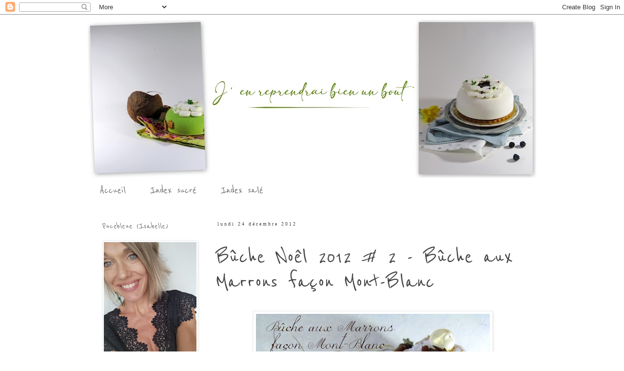

--- FILE ---
content_type: text/html; charset=UTF-8
request_url: https://www.jenreprendraibienunbout.com/2012/12/buche-noel-2012-2-buche-aux-marrons.html
body_size: 83616
content:
<!DOCTYPE html>
<html class='v2' dir='ltr' lang='fr'>
<head>
<link href='https://www.blogger.com/static/v1/widgets/335934321-css_bundle_v2.css' rel='stylesheet' type='text/css'/>
<meta content='width=1100' name='viewport'/>
<meta content='text/html; charset=UTF-8' http-equiv='Content-Type'/>
<meta content='blogger' name='generator'/>
<link href='https://www.jenreprendraibienunbout.com/favicon.ico' rel='icon' type='image/x-icon'/>
<link href='http://www.jenreprendraibienunbout.com/2012/12/buche-noel-2012-2-buche-aux-marrons.html' rel='canonical'/>
<link rel="alternate" type="application/atom+xml" title="J&#39;en reprendrai bien un bout... - Atom" href="https://www.jenreprendraibienunbout.com/feeds/posts/default" />
<link rel="alternate" type="application/rss+xml" title="J&#39;en reprendrai bien un bout... - RSS" href="https://www.jenreprendraibienunbout.com/feeds/posts/default?alt=rss" />
<link rel="service.post" type="application/atom+xml" title="J&#39;en reprendrai bien un bout... - Atom" href="https://www.blogger.com/feeds/5719778390497482750/posts/default" />

<link rel="alternate" type="application/atom+xml" title="J&#39;en reprendrai bien un bout... - Atom" href="https://www.jenreprendraibienunbout.com/feeds/8195567164044251116/comments/default" />
<!--Can't find substitution for tag [blog.ieCssRetrofitLinks]-->
<link href='https://blogger.googleusercontent.com/img/b/R29vZ2xl/AVvXsEhZfskaGAwZzzVO8jg_Cam_FpEu5k3aaFoSiazvD63s2LF3xbY_KI-v6qHuEX8u8UHHyv-A4ShKaoORsuDEJ-tS7eXmu2LM7j6m7li-dK0R5oqNl5xT-iuUP10mM2PB2ve3LdmfJflmX7dD/s640/B%C3%BBche+aux+Marrons+fa%C3%A7on+Mont-Blanc1.JPG' rel='image_src'/>
<meta content='http://www.jenreprendraibienunbout.com/2012/12/buche-noel-2012-2-buche-aux-marrons.html' property='og:url'/>
<meta content='Bûche Noêl 2012 # 2 - Bûche aux Marrons façon Mont-Blanc' property='og:title'/>
<meta content='     Cette année, pour les fêtes de fin d&#39;année, ça n&#39;est pas une ni deux bûches que j&#39;ai préparé, mais trois!     3 bûches que j&#39;ai voulu t...' property='og:description'/>
<meta content='https://blogger.googleusercontent.com/img/b/R29vZ2xl/AVvXsEhZfskaGAwZzzVO8jg_Cam_FpEu5k3aaFoSiazvD63s2LF3xbY_KI-v6qHuEX8u8UHHyv-A4ShKaoORsuDEJ-tS7eXmu2LM7j6m7li-dK0R5oqNl5xT-iuUP10mM2PB2ve3LdmfJflmX7dD/w1200-h630-p-k-no-nu/B%C3%BBche+aux+Marrons+fa%C3%A7on+Mont-Blanc1.JPG' property='og:image'/>
<title>J'en reprendrai bien un bout...: Bûche Noêl 2012 # 2 - Bûche aux Marrons façon Mont-Blanc</title>
<style type='text/css'>@font-face{font-family:'Reenie Beanie';font-style:normal;font-weight:400;font-display:swap;src:url(//fonts.gstatic.com/s/reeniebeanie/v22/z7NSdR76eDkaJKZJFkkjuvWxXPq1q6Gjb_0.woff2)format('woff2');unicode-range:U+0000-00FF,U+0131,U+0152-0153,U+02BB-02BC,U+02C6,U+02DA,U+02DC,U+0304,U+0308,U+0329,U+2000-206F,U+20AC,U+2122,U+2191,U+2193,U+2212,U+2215,U+FEFF,U+FFFD;}@font-face{font-family:'Sacramento';font-style:normal;font-weight:400;font-display:swap;src:url(//fonts.gstatic.com/s/sacramento/v17/buEzpo6gcdjy0EiZMBUG4CMf_f5Iai0Ycw.woff2)format('woff2');unicode-range:U+0100-02BA,U+02BD-02C5,U+02C7-02CC,U+02CE-02D7,U+02DD-02FF,U+0304,U+0308,U+0329,U+1D00-1DBF,U+1E00-1E9F,U+1EF2-1EFF,U+2020,U+20A0-20AB,U+20AD-20C0,U+2113,U+2C60-2C7F,U+A720-A7FF;}@font-face{font-family:'Sacramento';font-style:normal;font-weight:400;font-display:swap;src:url(//fonts.gstatic.com/s/sacramento/v17/buEzpo6gcdjy0EiZMBUG4C0f_f5Iai0.woff2)format('woff2');unicode-range:U+0000-00FF,U+0131,U+0152-0153,U+02BB-02BC,U+02C6,U+02DA,U+02DC,U+0304,U+0308,U+0329,U+2000-206F,U+20AC,U+2122,U+2191,U+2193,U+2212,U+2215,U+FEFF,U+FFFD;}</style>
<style id='page-skin-1' type='text/css'><!--
/*
-----------------------------------------------
Blogger Template Style
Name:     Simple
Designer: Blogger
URL:      www.blogger.com
----------------------------------------------- */
/* Variable definitions
====================
<Variable name="keycolor" description="Main Color" type="color" default="#66bbdd"/>
<Group description="Page Text" selector="body">
<Variable name="body.font" description="Font" type="font"
default="normal normal 12px Arial, Tahoma, Helvetica, FreeSans, sans-serif"/>
<Variable name="body.text.color" description="Text Color" type="color" default="#222222"/>
</Group>
<Group description="Backgrounds" selector=".body-fauxcolumns-outer">
<Variable name="body.background.color" description="Outer Background" type="color" default="#66bbdd"/>
<Variable name="content.background.color" description="Main Background" type="color" default="#ffffff"/>
<Variable name="header.background.color" description="Header Background" type="color" default="transparent"/>
</Group>
<Group description="Links" selector=".main-outer">
<Variable name="link.color" description="Link Color" type="color" default="#2288bb"/>
<Variable name="link.visited.color" description="Visited Color" type="color" default="#888888"/>
<Variable name="link.hover.color" description="Hover Color" type="color" default="#33aaff"/>
</Group>
<Group description="Blog Title" selector=".header h1">
<Variable name="header.font" description="Font" type="font"
default="normal normal 60px Arial, Tahoma, Helvetica, FreeSans, sans-serif"/>
<Variable name="header.text.color" description="Title Color" type="color" default="#3399bb" />
</Group>
<Group description="Blog Description" selector=".header .description">
<Variable name="description.text.color" description="Description Color" type="color"
default="#777777" />
</Group>
<Group description="Tabs Text" selector=".tabs-inner .widget li a">
<Variable name="tabs.font" description="Font" type="font"
default="normal normal 14px Arial, Tahoma, Helvetica, FreeSans, sans-serif"/>
<Variable name="tabs.text.color" description="Text Color" type="color" default="#999999"/>
<Variable name="tabs.selected.text.color" description="Selected Color" type="color" default="#000000"/>
</Group>
<Group description="Tabs Background" selector=".tabs-outer .PageList">
<Variable name="tabs.background.color" description="Background Color" type="color" default="#f5f5f5"/>
<Variable name="tabs.selected.background.color" description="Selected Color" type="color" default="#eeeeee"/>
</Group>
<Group description="Post Title" selector="h3.post-title, .comments h4">
<Variable name="post.title.font" description="Font" type="font"
default="normal normal 22px Arial, Tahoma, Helvetica, FreeSans, sans-serif"/>
</Group>
<Group description="Date Header" selector=".date-header">
<Variable name="date.header.color" description="Text Color" type="color"
default="#444444"/>
<Variable name="date.header.background.color" description="Background Color" type="color"
default="transparent"/>
<Variable name="date.header.font" description="Text Font" type="font"
default="normal bold 11px Arial, Tahoma, Helvetica, FreeSans, sans-serif"/>
<Variable name="date.header.padding" description="Date Header Padding" type="string" default="inherit"/>
<Variable name="date.header.letterspacing" description="Date Header Letter Spacing" type="string" default="inherit"/>
<Variable name="date.header.margin" description="Date Header Margin" type="string" default="inherit"/>
</Group>
<Group description="Post Footer" selector=".post-footer">
<Variable name="post.footer.text.color" description="Text Color" type="color" default="#666666"/>
<Variable name="post.footer.background.color" description="Background Color" type="color"
default="#f9f9f9"/>
<Variable name="post.footer.border.color" description="Shadow Color" type="color" default="#eeeeee"/>
</Group>
<Group description="Gadgets" selector="h2">
<Variable name="widget.title.font" description="Title Font" type="font"
default="normal bold 11px Arial, Tahoma, Helvetica, FreeSans, sans-serif"/>
<Variable name="widget.title.text.color" description="Title Color" type="color" default="#000000"/>
<Variable name="widget.alternate.text.color" description="Alternate Color" type="color" default="#999999"/>
</Group>
<Group description="Images" selector=".main-inner">
<Variable name="image.background.color" description="Background Color" type="color" default="#ffffff"/>
<Variable name="image.border.color" description="Border Color" type="color" default="#eeeeee"/>
<Variable name="image.text.color" description="Caption Text Color" type="color" default="#444444"/>
</Group>
<Group description="Accents" selector=".content-inner">
<Variable name="body.rule.color" description="Separator Line Color" type="color" default="#eeeeee"/>
<Variable name="tabs.border.color" description="Tabs Border Color" type="color" default="transparent"/>
</Group>
<Variable name="body.background" description="Body Background" type="background"
color="transparent" default="$(color) none repeat scroll top left"/>
<Variable name="body.background.override" description="Body Background Override" type="string" default=""/>
<Variable name="body.background.gradient.cap" description="Body Gradient Cap" type="url"
default="url(https://resources.blogblog.com/blogblog/data/1kt/simple/gradients_light.png)"/>
<Variable name="body.background.gradient.tile" description="Body Gradient Tile" type="url"
default="url(https://resources.blogblog.com/blogblog/data/1kt/simple/body_gradient_tile_light.png)"/>
<Variable name="content.background.color.selector" description="Content Background Color Selector" type="string" default=".content-inner"/>
<Variable name="content.padding" description="Content Padding" type="length" default="10px" min="0" max="100px"/>
<Variable name="content.padding.horizontal" description="Content Horizontal Padding" type="length" default="10px" min="0" max="100px"/>
<Variable name="content.shadow.spread" description="Content Shadow Spread" type="length" default="40px" min="0" max="100px"/>
<Variable name="content.shadow.spread.webkit" description="Content Shadow Spread (WebKit)" type="length" default="5px" min="0" max="100px"/>
<Variable name="content.shadow.spread.ie" description="Content Shadow Spread (IE)" type="length" default="10px" min="0" max="100px"/>
<Variable name="main.border.width" description="Main Border Width" type="length" default="0" min="0" max="10px"/>
<Variable name="header.background.gradient" description="Header Gradient" type="url" default="none"/>
<Variable name="header.shadow.offset.left" description="Header Shadow Offset Left" type="length" default="-1px" min="-50px" max="50px"/>
<Variable name="header.shadow.offset.top" description="Header Shadow Offset Top" type="length" default="-1px" min="-50px" max="50px"/>
<Variable name="header.shadow.spread" description="Header Shadow Spread" type="length" default="1px" min="0" max="100px"/>
<Variable name="header.padding" description="Header Padding" type="length" default="30px" min="0" max="100px"/>
<Variable name="header.border.size" description="Header Border Size" type="length" default="1px" min="0" max="10px"/>
<Variable name="header.bottom.border.size" description="Header Bottom Border Size" type="length" default="1px" min="0" max="10px"/>
<Variable name="header.border.horizontalsize" description="Header Horizontal Border Size" type="length" default="0" min="0" max="10px"/>
<Variable name="description.text.size" description="Description Text Size" type="string" default="140%"/>
<Variable name="tabs.margin.top" description="Tabs Margin Top" type="length" default="0" min="0" max="100px"/>
<Variable name="tabs.margin.side" description="Tabs Side Margin" type="length" default="30px" min="0" max="100px"/>
<Variable name="tabs.background.gradient" description="Tabs Background Gradient" type="url"
default="url(https://resources.blogblog.com/blogblog/data/1kt/simple/gradients_light.png)"/>
<Variable name="tabs.border.width" description="Tabs Border Width" type="length" default="1px" min="0" max="10px"/>
<Variable name="tabs.bevel.border.width" description="Tabs Bevel Border Width" type="length" default="1px" min="0" max="10px"/>
<Variable name="post.margin.bottom" description="Post Bottom Margin" type="length" default="25px" min="0" max="100px"/>
<Variable name="image.border.small.size" description="Image Border Small Size" type="length" default="2px" min="0" max="10px"/>
<Variable name="image.border.large.size" description="Image Border Large Size" type="length" default="5px" min="0" max="10px"/>
<Variable name="page.width.selector" description="Page Width Selector" type="string" default=".region-inner"/>
<Variable name="page.width" description="Page Width" type="string" default="auto"/>
<Variable name="main.section.margin" description="Main Section Margin" type="length" default="15px" min="0" max="100px"/>
<Variable name="main.padding" description="Main Padding" type="length" default="15px" min="0" max="100px"/>
<Variable name="main.padding.top" description="Main Padding Top" type="length" default="30px" min="0" max="100px"/>
<Variable name="main.padding.bottom" description="Main Padding Bottom" type="length" default="30px" min="0" max="100px"/>
<Variable name="paging.background"
color="transparent"
description="Background of blog paging area" type="background"
default="transparent none no-repeat scroll top center"/>
<Variable name="footer.bevel" description="Bevel border length of footer" type="length" default="0" min="0" max="10px"/>
<Variable name="mobile.background.overlay" description="Mobile Background Overlay" type="string"
default="transparent none repeat scroll top left"/>
<Variable name="mobile.background.size" description="Mobile Background Size" type="string" default="auto"/>
<Variable name="mobile.button.color" description="Mobile Button Color" type="color" default="#ffffff" />
<Variable name="startSide" description="Side where text starts in blog language" type="automatic" default="left"/>
<Variable name="endSide" description="Side where text ends in blog language" type="automatic" default="right"/>
*/
/* Content
----------------------------------------------- */
body {
font: normal normal 12px Georgia, Utopia, 'Palatino Linotype', Palatino, serif;
color: #444444;
background: transparent none repeat scroll top left;
padding: 0 0 0 0;
}
html body .region-inner {
min-width: 0;
max-width: 100%;
width: auto;
}
h2 {
font-size: 22px;
}
a:link {
text-decoration:none;
color: #666666;
}
a:visited {
text-decoration:none;
color: #666666;
}
a:hover {
text-decoration:underline;
color: #999999;
}
.body-fauxcolumn-outer .fauxcolumn-inner {
background: transparent none repeat scroll top left;
_background-image: none;
}
.body-fauxcolumn-outer .cap-top {
position: absolute;
z-index: 1;
height: 400px;
width: 100%;
}
.body-fauxcolumn-outer .cap-top .cap-left {
width: 100%;
background: transparent none repeat-x scroll top left;
_background-image: none;
}
.content-outer {
-moz-box-shadow: 0 0 0 rgba(0, 0, 0, .15);
-webkit-box-shadow: 0 0 0 rgba(0, 0, 0, .15);
-goog-ms-box-shadow: 0 0 0 #333333;
box-shadow: 0 0 0 rgba(0, 0, 0, .15);
margin-bottom: 1px;
}
.content-inner {
padding: 10px 40px;
}
.content-inner {
background-color: transparent;
}
/* Header
----------------------------------------------- */
.header-outer {
background: transparent none repeat-x scroll 0 -400px;
_background-image: none;
}
.Header h1 {
font: normal normal 40px Sacramento;
color: #000000;
text-shadow: 0 0 0 rgba(0, 0, 0, .2);
}
.Header h1 a {
color: #000000;
}
.Header .description {
font-size: 18px;
color: #666666;
}
.header-inner .Header .titlewrapper {
padding: 22px 0;
}
.header-inner .Header .descriptionwrapper {
padding: 0 0;
}
/* Tabs
----------------------------------------------- */
.tabs-inner .section:first-child {
border-top: 0 solid transparent;
}
.tabs-inner .section:first-child ul {
margin-top: -1px;
border-top: 1px solid transparent;
border-left: 1px solid transparent;
border-right: 1px solid transparent;
}
.tabs-inner .widget ul {
background: transparent none repeat-x scroll 0 -800px;
_background-image: none;
border-bottom: 1px solid transparent;
margin-top: 0;
margin-left: -30px;
margin-right: -30px;
}
.tabs-inner .widget li a {
display: inline-block;
padding: .6em 1em;
font: normal normal 24px Reenie Beanie;
color: #666666;
border-left: 1px solid transparent;
border-right: 1px solid transparent;
}
.tabs-inner .widget li:first-child a {
border-left: none;
}
.tabs-inner .widget li.selected a, .tabs-inner .widget li a:hover {
color: #666666;
background-color: transparent;
text-decoration: none;
}
/* Columns
----------------------------------------------- */
.main-outer {
border-top: 0 solid transparent;
}
.fauxcolumn-left-outer .fauxcolumn-inner {
border-right: 1px solid transparent;
}
.fauxcolumn-right-outer .fauxcolumn-inner {
border-left: 1px solid transparent;
}
/* Headings
----------------------------------------------- */
div.widget > h2,
div.widget h2.title {
margin: 0 0 1em 0;
font: normal normal 20px Reenie Beanie;
color: #666666;
}
/* Widgets
----------------------------------------------- */
.widget .zippy {
color: #999999;
text-shadow: 2px 2px 1px rgba(0, 0, 0, .1);
}
.widget .popular-posts ul {
list-style: none;
}
/* Posts
----------------------------------------------- */
h2.date-header {
font: normal normal 10px 'Times New Roman', Times, FreeSerif, serif;
}
.date-header span {
background-color: rgba(0, 0, 0, 0);
color: #444444;
padding: 0.4em;
letter-spacing: 3px;
margin: inherit;
}
.main-inner {
padding-top: 35px;
padding-bottom: 65px;
}
.main-inner .column-center-inner {
padding: 0 0;
}
.main-inner .column-center-inner .section {
margin: 0 1em;
}
.post {
margin: 0 0 45px 0;
}
h3.post-title, .comments h4 {
font: normal normal 50px Reenie Beanie;
margin: .75em 0 0;
}
.post-body {
font-size: 110%;
line-height: 1.4;
position: relative;
}
.post-body img, .post-body .tr-caption-container, .Profile img, .Image img,
.BlogList .item-thumbnail img {
padding: 2px;
background: #ffffff;
border: 1px solid #eeeeee;
-moz-box-shadow: 1px 1px 5px rgba(0, 0, 0, .1);
-webkit-box-shadow: 1px 1px 5px rgba(0, 0, 0, .1);
box-shadow: 1px 1px 5px rgba(0, 0, 0, .1);
}
.post-body img, .post-body .tr-caption-container {
padding: 5px;
}
.post-body .tr-caption-container {
color: #666666;
}
.post-body .tr-caption-container img {
padding: 0;
background: transparent;
border: none;
-moz-box-shadow: 0 0 0 rgba(0, 0, 0, .1);
-webkit-box-shadow: 0 0 0 rgba(0, 0, 0, .1);
box-shadow: 0 0 0 rgba(0, 0, 0, .1);
}
.post-header {
margin: 0 0 1.5em;
line-height: 1.6;
font-size: 90%;
}
.post-footer {
margin: 20px -2px 0;
padding: 5px 10px;
color: #666666;
background-color: transparent;
border-bottom: 1px solid #eeeeee;
line-height: 1.6;
font-size: 90%;
}
#comments .comment-author {
padding-top: 1.5em;
border-top: 1px solid transparent;
background-position: 0 1.5em;
}
#comments .comment-author:first-child {
padding-top: 0;
border-top: none;
}
.avatar-image-container {
margin: .2em 0 0;
}
#comments .avatar-image-container img {
border: 1px solid #eeeeee;
}
/* Comments
----------------------------------------------- */
.comments .comments-content .icon.blog-author {
background-repeat: no-repeat;
background-image: url([data-uri]);
}
.comments .comments-content .loadmore a {
border-top: 1px solid #999999;
border-bottom: 1px solid #999999;
}
.comments .comment-thread.inline-thread {
background-color: transparent;
}
.comments .continue {
border-top: 2px solid #999999;
}
/* Accents
---------------------------------------------- */
.section-columns td.columns-cell {
border-left: 1px solid transparent;
}
.blog-pager {
background: transparent url(//www.blogblog.com/1kt/simple/paging_dot.png) repeat-x scroll top center;
}
.blog-pager-older-link, .home-link,
.blog-pager-newer-link {
background-color: transparent;
padding: 5px;
}
.footer-outer {
border-top: 1px dashed #bbbbbb;
}
/* Mobile
----------------------------------------------- */
body.mobile  {
background-size: auto;
}
.mobile .body-fauxcolumn-outer {
background: transparent none repeat scroll top left;
}
.mobile .body-fauxcolumn-outer .cap-top {
background-size: 100% auto;
}
.mobile .content-outer {
-webkit-box-shadow: 0 0 3px rgba(0, 0, 0, .15);
box-shadow: 0 0 3px rgba(0, 0, 0, .15);
}
.mobile .tabs-inner .widget ul {
margin-left: 0;
margin-right: 0;
}
.mobile .post {
margin: 0;
}
.mobile .main-inner .column-center-inner .section {
margin: 0;
}
.mobile .date-header span {
padding: 0.1em 10px;
margin: 0 -10px;
}
.mobile h3.post-title {
margin: 0;
}
.mobile .blog-pager {
background: transparent none no-repeat scroll top center;
}
.mobile .footer-outer {
border-top: none;
}
.mobile .main-inner, .mobile .footer-inner {
background-color: transparent;
}
.mobile-index-contents {
color: #444444;
}
.mobile-link-button {
background-color: #666666;
}
.mobile-link-button a:link, .mobile-link-button a:visited {
color: #ffffff;
}
.mobile .tabs-inner .section:first-child {
border-top: none;
}
.mobile .tabs-inner .PageList .widget-content {
background-color: transparent;
color: #666666;
border-top: 1px solid transparent;
border-bottom: 1px solid transparent;
}
.mobile .tabs-inner .PageList .widget-content .pagelist-arrow {
border-left: 1px solid transparent;
}

--></style>
<style id='template-skin-1' type='text/css'><!--
body {
min-width: 1000px;
}
.content-outer, .content-fauxcolumn-outer, .region-inner {
min-width: 1000px;
max-width: 1000px;
_width: 1000px;
}
.main-inner .columns {
padding-left: 250px;
padding-right: 0px;
}
.main-inner .fauxcolumn-center-outer {
left: 250px;
right: 0px;
/* IE6 does not respect left and right together */
_width: expression(this.parentNode.offsetWidth -
parseInt("250px") -
parseInt("0px") + 'px');
}
.main-inner .fauxcolumn-left-outer {
width: 250px;
}
.main-inner .fauxcolumn-right-outer {
width: 0px;
}
.main-inner .column-left-outer {
width: 250px;
right: 100%;
margin-left: -250px;
}
.main-inner .column-right-outer {
width: 0px;
margin-right: -0px;
}
#layout {
min-width: 0;
}
#layout .content-outer {
min-width: 0;
width: 800px;
}
#layout .region-inner {
min-width: 0;
width: auto;
}
body#layout div.add_widget {
padding: 8px;
}
body#layout div.add_widget a {
margin-left: 32px;
}
--></style>
<link href='https://www.blogger.com/dyn-css/authorization.css?targetBlogID=5719778390497482750&amp;zx=540f42e7-48ae-4e40-9f94-548036416355' media='none' onload='if(media!=&#39;all&#39;)media=&#39;all&#39;' rel='stylesheet'/><noscript><link href='https://www.blogger.com/dyn-css/authorization.css?targetBlogID=5719778390497482750&amp;zx=540f42e7-48ae-4e40-9f94-548036416355' rel='stylesheet'/></noscript>
<meta name='google-adsense-platform-account' content='ca-host-pub-1556223355139109'/>
<meta name='google-adsense-platform-domain' content='blogspot.com'/>

<link rel="stylesheet" href="https://fonts.googleapis.com/css2?display=swap&family=Dancing+Script"></head>
<body class='loading'>
<div class='navbar section' id='navbar' name='Navbar'><div class='widget Navbar' data-version='1' id='Navbar1'><script type="text/javascript">
    function setAttributeOnload(object, attribute, val) {
      if(window.addEventListener) {
        window.addEventListener('load',
          function(){ object[attribute] = val; }, false);
      } else {
        window.attachEvent('onload', function(){ object[attribute] = val; });
      }
    }
  </script>
<div id="navbar-iframe-container"></div>
<script type="text/javascript" src="https://apis.google.com/js/platform.js"></script>
<script type="text/javascript">
      gapi.load("gapi.iframes:gapi.iframes.style.bubble", function() {
        if (gapi.iframes && gapi.iframes.getContext) {
          gapi.iframes.getContext().openChild({
              url: 'https://www.blogger.com/navbar/5719778390497482750?po\x3d8195567164044251116\x26origin\x3dhttps://www.jenreprendraibienunbout.com',
              where: document.getElementById("navbar-iframe-container"),
              id: "navbar-iframe"
          });
        }
      });
    </script><script type="text/javascript">
(function() {
var script = document.createElement('script');
script.type = 'text/javascript';
script.src = '//pagead2.googlesyndication.com/pagead/js/google_top_exp.js';
var head = document.getElementsByTagName('head')[0];
if (head) {
head.appendChild(script);
}})();
</script>
</div></div>
<div class='body-fauxcolumns'>
<div class='fauxcolumn-outer body-fauxcolumn-outer'>
<div class='cap-top'>
<div class='cap-left'></div>
<div class='cap-right'></div>
</div>
<div class='fauxborder-left'>
<div class='fauxborder-right'></div>
<div class='fauxcolumn-inner'>
</div>
</div>
<div class='cap-bottom'>
<div class='cap-left'></div>
<div class='cap-right'></div>
</div>
</div>
</div>
<div class='content'>
<div class='content-fauxcolumns'>
<div class='fauxcolumn-outer content-fauxcolumn-outer'>
<div class='cap-top'>
<div class='cap-left'></div>
<div class='cap-right'></div>
</div>
<div class='fauxborder-left'>
<div class='fauxborder-right'></div>
<div class='fauxcolumn-inner'>
</div>
</div>
<div class='cap-bottom'>
<div class='cap-left'></div>
<div class='cap-right'></div>
</div>
</div>
</div>
<div class='content-outer'>
<div class='content-cap-top cap-top'>
<div class='cap-left'></div>
<div class='cap-right'></div>
</div>
<div class='fauxborder-left content-fauxborder-left'>
<div class='fauxborder-right content-fauxborder-right'></div>
<div class='content-inner'>
<header>
<div class='header-outer'>
<div class='header-cap-top cap-top'>
<div class='cap-left'></div>
<div class='cap-right'></div>
</div>
<div class='fauxborder-left header-fauxborder-left'>
<div class='fauxborder-right header-fauxborder-right'></div>
<div class='region-inner header-inner'>
<div class='header section' id='header' name='En-tête'><div class='widget Header' data-version='1' id='Header1'>
<div id='header-inner'>
<a href='https://www.jenreprendraibienunbout.com/' style='display: block'>
<img alt='J&#39;en reprendrai bien un bout...' height='324px; ' id='Header1_headerimg' src='https://blogger.googleusercontent.com/img/a/AVvXsEh2EDxlx4KQ62FLKaHY3_OvhhYECS0YyqSViqZsLpKovYPn0hIOZ2gmgiGRIew0PxyWG4GQCHbwYtVEsqFABzjgehtuXcrB0z53KFirEH8yCVYh1_rdllRi9-jeFkj1Ymw933k4BnwSjyHtGQHH88bdSFJYjisURmtv0EnqIOVU9BdGH-Hlg1EpPQXs87U2=s920' style='display: block' width='920px; '/>
</a>
</div>
</div></div>
</div>
</div>
<div class='header-cap-bottom cap-bottom'>
<div class='cap-left'></div>
<div class='cap-right'></div>
</div>
</div>
</header>
<div class='tabs-outer'>
<div class='tabs-cap-top cap-top'>
<div class='cap-left'></div>
<div class='cap-right'></div>
</div>
<div class='fauxborder-left tabs-fauxborder-left'>
<div class='fauxborder-right tabs-fauxborder-right'></div>
<div class='region-inner tabs-inner'>
<div class='tabs section' id='crosscol' name='Toutes les colonnes'><div class='widget PageList' data-version='1' id='PageList1'>
<div class='widget-content'>
<ul>
<li>
<a href='https://www.jenreprendraibienunbout.com/'>Accueil</a>
</li>
<li>
<a href='http://pucebleue-jenreprendraibienunbout.blogspot.com/2007/11/index-des-recettes-sucrees.html'>Index sucré</a>
</li>
<li>
<a href='http://pucebleue-jenreprendraibienunbout.blogspot.com/2007/11/index-des-recettes-salees.html'>Index salé</a>
</li>
</ul>
<div class='clear'></div>
</div>
</div></div>
<div class='tabs no-items section' id='crosscol-overflow' name='Cross-Column 2'></div>
</div>
</div>
<div class='tabs-cap-bottom cap-bottom'>
<div class='cap-left'></div>
<div class='cap-right'></div>
</div>
</div>
<div class='main-outer'>
<div class='main-cap-top cap-top'>
<div class='cap-left'></div>
<div class='cap-right'></div>
</div>
<div class='fauxborder-left main-fauxborder-left'>
<div class='fauxborder-right main-fauxborder-right'></div>
<div class='region-inner main-inner'>
<div class='columns fauxcolumns'>
<div class='fauxcolumn-outer fauxcolumn-center-outer'>
<div class='cap-top'>
<div class='cap-left'></div>
<div class='cap-right'></div>
</div>
<div class='fauxborder-left'>
<div class='fauxborder-right'></div>
<div class='fauxcolumn-inner'>
</div>
</div>
<div class='cap-bottom'>
<div class='cap-left'></div>
<div class='cap-right'></div>
</div>
</div>
<div class='fauxcolumn-outer fauxcolumn-left-outer'>
<div class='cap-top'>
<div class='cap-left'></div>
<div class='cap-right'></div>
</div>
<div class='fauxborder-left'>
<div class='fauxborder-right'></div>
<div class='fauxcolumn-inner'>
</div>
</div>
<div class='cap-bottom'>
<div class='cap-left'></div>
<div class='cap-right'></div>
</div>
</div>
<div class='fauxcolumn-outer fauxcolumn-right-outer'>
<div class='cap-top'>
<div class='cap-left'></div>
<div class='cap-right'></div>
</div>
<div class='fauxborder-left'>
<div class='fauxborder-right'></div>
<div class='fauxcolumn-inner'>
</div>
</div>
<div class='cap-bottom'>
<div class='cap-left'></div>
<div class='cap-right'></div>
</div>
</div>
<!-- corrects IE6 width calculation -->
<div class='columns-inner'>
<div class='column-center-outer'>
<div class='column-center-inner'>
<div class='main section' id='main' name='Principal'><div class='widget Blog' data-version='1' id='Blog1'>
<div class='blog-posts hfeed'>

          <div class="date-outer">
        
<h2 class='date-header'><span>lundi 24 décembre 2012</span></h2>

          <div class="date-posts">
        
<div class='post-outer'>
<div class='post hentry uncustomized-post-template' itemprop='blogPost' itemscope='itemscope' itemtype='http://schema.org/BlogPosting'>
<meta content='https://blogger.googleusercontent.com/img/b/R29vZ2xl/AVvXsEhZfskaGAwZzzVO8jg_Cam_FpEu5k3aaFoSiazvD63s2LF3xbY_KI-v6qHuEX8u8UHHyv-A4ShKaoORsuDEJ-tS7eXmu2LM7j6m7li-dK0R5oqNl5xT-iuUP10mM2PB2ve3LdmfJflmX7dD/s640/B%C3%BBche+aux+Marrons+fa%C3%A7on+Mont-Blanc1.JPG' itemprop='image_url'/>
<meta content='5719778390497482750' itemprop='blogId'/>
<meta content='8195567164044251116' itemprop='postId'/>
<a name='8195567164044251116'></a>
<h3 class='post-title entry-title' itemprop='name'>
Bûche Noêl 2012 # 2 - Bûche aux Marrons façon Mont-Blanc
</h3>
<div class='post-header'>
<div class='post-header-line-1'></div>
</div>
<div class='post-body entry-content' id='post-body-8195567164044251116' itemprop='description articleBody'>
<br />
<div class="separator" style="clear: both; text-align: center;">
<img border="0" eea="true" height="640" src="https://blogger.googleusercontent.com/img/b/R29vZ2xl/AVvXsEhZfskaGAwZzzVO8jg_Cam_FpEu5k3aaFoSiazvD63s2LF3xbY_KI-v6qHuEX8u8UHHyv-A4ShKaoORsuDEJ-tS7eXmu2LM7j6m7li-dK0R5oqNl5xT-iuUP10mM2PB2ve3LdmfJflmX7dD/s640/B%C3%BBche+aux+Marrons+fa%C3%A7on+Mont-Blanc1.JPG" width="480" /></div>
<br />
<div style="text-align: center;">
<em><span style="color: #783f04;">Cette année, pour les fêtes de fin d'année, ça n'est pas une ni deux bûches que j'ai préparé, mais trois!</span></em></div>
<div style="text-align: center;">
<em><span style="color: #783f04;"></span></em></div>
<div style="text-align: center;">
<em><span style="color: #783f04;">3 bûches que j'ai voulu très différentes à la fois dans les goûts et l'esthétique.</span></em></div>
<div style="text-align: center;">
<em><span style="color: #783f04;">3 bûches qui mêlent à la fois modernité et tradition.</span></em></div>
<div style="text-align: center;">
<em><span style="color: #783f04;">Parfois avec des saveurs originales et pas encore réalisées pour une bûche et parfois très classiques.</span></em></div>
<div style="text-align: center;">
<em><span style="color: #783f04;">3 bûches que j'ai pris beaucoup de plaisir à réaliser parce que nécessitant un peu de technicité et beaucoup de patience; un vrai travail de pâtisserie comme j'aime tant!!</span></em></div>
<div style="text-align: center;">
<em><span style="color: #783f04;"><strong>Pour cette 2ème bûche</strong>, j'ai utilisé<strong> un mariage classique</strong> mais qui plait à coût sûr: le <strong>marron et le chocolat</strong>.</span></em></div>
<div style="text-align: center;">
<em><span style="color: #783f04;">Pour apporter une touche d'originalité, j'ai réalisé une <strong>base en biscuit madeleine au miel</strong> que j'ai <strong>parsemé de brisures de marrons glacés</strong> pour apporter une touche de gourmandise supplémentaire, et pour un effet de surprise en bouche, la <strong>mousse au chocolat est incrustée de petites meringues</strong> bien <strong>craquantes</strong> qui font échos au fameux Mont-Blanc.</span></em></div>
<div style="text-align: center;">
<em><span style="color: #783f04;">Malgré les apparences, elle est <strong>vraiment légère en bouche</strong>, <strong>bien que sucrée et chocolatée</strong>. La <strong>mousse </strong>est<strong> très aérienne</strong> et finalement la <strong>couche à la crème de marrons plutôt mince</strong>. L'insert crémeux vanille n'apporte pas grand chose en dehors de l'aspect visuel, il est donc tout à fait possible de ne pas le mettre si vous souhaitez vous faciliter les choses...</span></em></div>
<br />
<div class="separator" style="clear: both; text-align: center;">
<img border="0" eea="true" height="640" src="https://blogger.googleusercontent.com/img/b/R29vZ2xl/AVvXsEgTG-WbBmpsM3gRzWlZAmhk2iOCfspmppHzvW5-X0Kon0fj4iMViDDZRGXhkyZvb7G0sViTymsbeTbfqPdGdaLIT_TdYPfnJ5bjl1vZ6Wa7JMzOzbca60bQq2_G_Tn-1Ghs7XfyIkhon-07/s640/B%25C3%25BBche+aux+Marrons+fa%25C3%25A7on+Mont-Blanc2.JPG" width="480" /></div>
<br />
<div style="text-align: center;">
<em><span style="color: #cccccc; font-size: x-small;">Pour un moule gouttière de H: 6 cm - l:&nbsp;9 cm et L:&nbsp;30 cm</span></em></div>
<div style="text-align: center;">
<em><span style="color: #cccccc; font-size: x-small;">soit une <u><strong><span style="color: #999999;">bûche pour 8 à 10 personnes</span></strong></u></span></em></div>
<div style="text-align: center;">
<em><span style="color: #cccccc; font-size: x-small;">(<span style="font-family: &quot;Courier New&quot;, Courier, monospace;">montage à l&#8217;envers</span>)</span></em></div>
<br />
<div style="text-align: center;">
<span style="color: #b45f06; font-family: &quot;Courier New&quot;, Courier, monospace; font-size: large;"><u>Biscuit Madeleine au Miel et Marrons</u></span></div>
<div style="text-align: center;">
<span style="color: #b45f06;">80 g de sucre glace </span></div>
<div style="text-align: center;">
<span style="color: #b45f06;">50 g de farine </span></div>
<div style="text-align: center;">
<span style="color: #b45f06;">50 g de poudre d&#8217;amande </span></div>
<div style="text-align: center;">
<span style="color: #b45f06;">80 g de beurre fondu noisette </span></div>
<div style="text-align: center;">
<span style="color: #b45f06;">25 g de miel </span></div>
<div style="text-align: center;">
<span style="color: #b45f06;">60 g de blancs d&#8217;œufs (<em><span style="font-family: &quot;Courier New&quot;, Courier, monospace;">= 2 blancs</span></em>) </span></div>
<div style="text-align: center;">
<span style="color: #b45f06;">QS de brisures de marrons glacés </span></div>
<br />
<div style="text-align: justify;">
<strong>Préchauffer le four à 180&#176;</strong></div>
<div style="text-align: justify;">
Fondre le beurre sur feu doux jusqu&#8217;à ce qu&#8217;il obtienne une jolie couleur <strong>noisette</strong>. Laisser tiédir.</div>
<div style="text-align: justify;">
Dans un saladier, mélanger le sucre glace, la poudre d&#8217;amande et la farine.</div>
<div style="text-align: justify;">
Creuser un puits et ajouter le miel, les blancs d&#8217;œufs et le beurre fondu noisette<strong> refroidi</strong>.</div>
<div style="text-align: justify;">
Mélanger vivement pour obtenir un appareil bien homogène.</div>
<div style="text-align: justify;">
Verser sur un moule à cake aux dimensions identiques de votre gouttière à bûche.</div>
<div style="text-align: justify;">
Parsemer de brisures de marrons glacés</div>
<div style="text-align: justify;">
<strong>Cuire 12 min</strong></div>
<div style="text-align: justify;">
Laisser refroidir et démouler.</div>
<div style="text-align: justify;">
Une fois démoulé, à l&#8217;aide d&#8217;un pinceau à pâtisserie, puncher légèrement le biscuit avec un peu de <span style="color: #b45f06;">rhum</span>.</div>
<div style="text-align: justify;">
<br /></div>
<div class="separator" style="clear: both; text-align: center;">
<img border="0" eea="true" height="640" src="https://blogger.googleusercontent.com/img/b/R29vZ2xl/AVvXsEga-Zw1dAxQHhmWRqml-Cu4cCcC9JWznN85pHTqmYRcT5YhnSwRwACEXOoMkoUQHw8E_defTkWVR0ynPlDyMeOcDtmRO2M8kDlhX5ww19z_Cn1SF5RhLyaiECUmM7H6oVYHsiFKkT95TRrO/s640/B%C3%BBche+aux+Marrons+fa%C3%A7on+Mont-Blanc3.JPG" width="480" /></div>
<br />
<div style="text-align: center;">
<u><span style="color: #b45f06; font-family: &quot;Courier New&quot;, Courier, monospace; font-size: large;">Crémeux vanille</span></u></div>
<div style="text-align: center;">
<span style="color: #b45f06;">12 cl de lait</span></div>
<div style="text-align: center;">
<span style="color: #b45f06;">12 cl de crème</span></div>
<div style="text-align: center;">
<span style="color: #b45f06;">1 gousse de vanille</span></div>
<div style="text-align: center;">
<span style="color: #b45f06;">40 g de jaunes (<em><span style="font-family: &quot;Courier New&quot;, Courier, monospace;">= 2 jaunes</span></em>)</span></div>
<div style="text-align: center;">
<span style="color: #b45f06;">50 g de sucre</span></div>
<div style="text-align: center;">
<span style="color: #b45f06;">5 g de gélatine (<em><span style="font-family: &quot;Courier New&quot;, Courier, monospace;">= 2 &#189; feuilles</span></em>)</span></div>
<br />
<div style="text-align: justify;">
Mettre à ramollir la gélatine dans une grande quantité d&#8217;eau froide.</div>
<div style="text-align: justify;">
Verser le lait, la crème et la gousse de vanille fendue en 2 et grattée dans une grande casserole. <strong>Porter à ébullition sur feu doux</strong>.</div>
<div style="text-align: justify;">
Parallèlement, <strong>blanchir </strong>les jaunes et le sucre.</div>
<div style="text-align: justify;">
Verser le lait/crème bouillant sur les jaunes/sucre, remuer à l&#8217;aide d&#8217;un fouet et reverser de suite dans la casserole. <strong>Faire épaissir sur feu doux et sans cesser de remuer</strong> de la même manière que pour une crème anglaise : <strong>stopper la cuisson quand la crème nappe la cuillère</strong> (<em><span style="font-family: &quot;Courier New&quot;, Courier, monospace;">85&#176;</span></em>). Ajouter la gélatine ramollie et essorée. Mélanger bien pour la dissoudre</div>
<div style="text-align: justify;">
<strong>Mixer</strong> quelques minutes au mixeur plongeant.</div>
<div style="text-align: justify;">
Verser dans le moule gouttière préalablement recouvert de film étirable.</div>
<div style="text-align: justify;">
<strong>Réserver au congélateur 1 heure</strong>. </div>
<div style="text-align: justify;">
Démouler et réserver au congélateur.</div>
<br />
<div class="separator" style="clear: both; text-align: center;">
<img border="0" eea="true" height="640" src="https://blogger.googleusercontent.com/img/b/R29vZ2xl/AVvXsEhpX-jFVz6bgpAIUHj0w_cFjx5P_wpTwQJAH4PKVZvBHvFMBiRsWjmSiHVRnxpZrGzqyaIXOKrcSspjiqm-IEclUQfZjVF9ZXMZSYR7xvwRUF5-40eLFEjm9ecN-8dyX5A_Goid23eN1d2W/s640/B%25C3%25BBche+aux+Marrons+fa%25C3%25A7on+Mont-Blanc4.JPG" width="470" /></div>
<br />
<div style="text-align: center;">
<span style="color: #b45f06;"><span style="font-family: &quot;Courier New&quot;, Courier, monospace; font-size: large;"><u>Meringues</u></span> (<span style="font-family: &quot;Courier New&quot;, Courier, monospace;"><em>base de meringue suisse</em></span>)</span></div>
<div style="text-align: center;">
<span style="color: #b45f06;">50 g de blancs</span></div>
<div style="text-align: center;">
<span style="color: #b45f06;">100 g de sucre</span></div>
<div style="text-align: center;">
<span style="color: #b45f06;">1 pincée de vanille en poudre</span></div>
<br />
<div style="text-align: justify;">
Verser les blancs, le sucre et la vanille dans une casserole. Faire chauffer sur feu doux sans cesser de remuer jusqu&#8217;à ce que le mélange atteigne <strong>50&#176;</strong>.</div>
<div style="text-align: justify;">
Retirer du feu et placer dans le bol du robot. Fouetter à grande vitesse jusqu&#8217;à refroidissement.</div>
<div style="text-align: justify;">
Verser la meringue dans une poche pâtissière munie d&#8217;une douille lisse n&#176;6 et dresser en petits tas sur une plaque à pâtisserie recouverte d&#8217;une toile de silicone ou de papier sulfurisé.</div>
<div style="text-align: justify;">
<strong>Dessécher au four pendant 1 heure à 90&#176;</strong>.</div>
<div style="text-align: justify;">
Laisser refroidir dans le four éteint, porte ouverte.</div>
<div style="text-align: justify;">
<br /></div>
<div class="separator" style="clear: both; text-align: center;">
<img border="0" eea="true" height="640" src="https://blogger.googleusercontent.com/img/b/R29vZ2xl/AVvXsEgNoS_hQB7XP9E5P9sRPf4Cm5tRiMbcgn2YSb2NV4Tp4jc7pQCw0N_bMK_O3Ne6WI2yKZhPBqoL2692T8bfdRAHWWg0_rkcABUzf7lwtWc1EbMn6d-Do_TeHv5ogqfQrgOGaGWr4RaipmkK/s640/B%25C3%25BBche+aux+Marrons+fa%25C3%25A7on+Mont-Blanc5.JPG" width="480" /></div>
<br />
<div style="text-align: center;">
<u><span style="color: #b45f06; font-family: &quot;Courier New&quot;, Courier, monospace; font-size: large;">Mousse Chocolat noir</span></u></div>
<div style="text-align: center;">
<span style="color: #b45f06;">60 g de crème&nbsp; liquide entière</span></div>
<div style="text-align: center;">
<span style="color: #b45f06;">160 g de chocolat noir</span></div>
<div style="text-align: center;">
<span style="color: #b45f06;">25 g de jaunes </span></div>
<div style="text-align: center;">
<span style="color: #b45f06;">150 g de blancs en neige </span></div>
<div style="text-align: center;">
<span style="color: #b45f06;">25 g de sucre </span></div>
<div style="text-align: center;">
<span style="color: #b45f06;">5 g de gélatine (<em><span style="font-family: &quot;Courier New&quot;, Courier, monospace;">= 2 &#189; feuilles</span></em>)</span></div>
<br />
<div style="text-align: justify;">
Mettre la gélatine à ramollir dans une grande quantité d&#8217;eau froide.</div>
<div style="text-align: justify;">
Faire chauffer la crème sur feu doux. Une fois l&#8217;ébullition atteinte, y ajouter la gélatine ramollie et essorée. Mélanger pour bien la dissoudre. <strong>Hors du feu</strong>, ajouter le chocolat concassé. Couvrir et laisser fondre 10 min. Remuer au fouet pour bien lisser la ganache. Ajouter les jaunes d&#8217;œufs.</div>
<div style="text-align: justify;">
Monter les blancs en neige. Dès que les fouets commencent à marquer, ajouter le sucre en pluie et continuer de fouetter vivement quelques secondes pour obtenir une <strong>neige bien ferme</strong>.</div>
<div style="text-align: justify;">
Incorporer une cuillère de blancs à la ganache tiédie et mélanger vivement pour détendre l&#8217;appareil. Incorporer le restant de blancs<strong> très délicatement</strong> pour ne pas les faire retomber à l&#8217;aide d&#8217;une maryse.</div>
<div style="text-align: justify;">
Verser la mousse dans le moule gouttière préalablement recouvert d&#8217;une feuille guitare pour faciliter par la suite le démoulage. Incruster une vingtaine de meringues dans la mousse.</div>
<div style="text-align: justify;">
Ajouter l&#8217;insert panna cotta vanille et sceller avec le biscuit madeleine. <strong>Presser bien l&#8217;ensemble et placer au congélateur 4 heures</strong>.</div>
<br />
<div class="separator" style="clear: both; text-align: center;">
<img border="0" eea="true" height="640" src="https://blogger.googleusercontent.com/img/b/R29vZ2xl/AVvXsEhsIDtp8rOLmnY6uBGogH_52BWNuV0axqJTcQ7V9p9THJAoFnnQU0c_oxqWowv-k4aHfZiMGFVhDWe4J6xhUp7XIO2EJCDSTB6UfR2K1woc4wc-FOtUqJLZS0O3k7O1fV3pbUwj4hLUxlPT/s640/11-002.JPG" width="480" /></div>
<br />
<div style="text-align: center;">
<u><span style="color: #b45f06; font-family: &quot;Courier New&quot;, Courier, monospace; font-size: large;">Crème de Marrons au rhum &amp; vanille</span></u></div>
<div style="text-align: center;">
<span style="color: #b45f06;">250 g de pâte de marrons confits (<em><span style="font-family: &quot;Courier New&quot;, Courier, monospace;">en vente dans les magasins spécialisés ou sur internet</span></em>)</span></div>
<div style="text-align: center;">
<span style="color: #b45f06;">125 g de crème de marrons</span></div>
<div style="text-align: center;">
<span style="color: #b45f06;">8 g de rhum </span></div>
<div style="text-align: center;">
<span style="color: #b45f06;">1 gousse de vanille</span></div>
<div style="text-align: center;">
<span style="color: #b45f06;">60 g de crème liquide</span></div>
<br />
<div style="text-align: justify;">
Verser dans le bol du robot la pâte de marrons, confits, la crème de marrons et les graines de la gousse de vanille fendue en 2 et grattée.</div>
<div style="text-align: justify;">
Mélanger à la feuille. Une fois le mélange bien homogène, ajouter le rhum et la crème. Mélanger délicatement d&#8217;abord, puis un peu plus rapidement.</div>
<div style="text-align: justify;">
<strong>Réserver au frais 30 min</strong> et napper le dessus de la bûche à l&#8217;aide d&#8217;une petite spatule.</div>
<div style="text-align: justify;">
<br /></div>
<div style="text-align: center;">
<span style="background-color: #b45f06; color: white;">Réserver la bûche au réfrigérateur jusqu'au moment de la dégustation (<em><span style="font-family: &quot;Courier New&quot;, Courier, monospace;">ou au congélateur, puis la placer 12 heures avant la dégustation au réfrigérateur et 15&nbsp;min à t&#176; ambiante avant de la servir</span></em>).</span></div>
<div style='clear: both;'></div>
</div>
<div class='post-footer'>
<div class='post-footer-line post-footer-line-1'>
<span class='post-author vcard'>
Publié par
<span class='fn' itemprop='author' itemscope='itemscope' itemtype='http://schema.org/Person'>
<meta content='https://www.blogger.com/profile/09335075984549355479' itemprop='url'/>
<a class='g-profile' href='https://www.blogger.com/profile/09335075984549355479' rel='author' title='author profile'>
<span itemprop='name'>Pucebleue (Isabelle)</span>
</a>
</span>
</span>
<span class='post-timestamp'>
à
<meta content='http://www.jenreprendraibienunbout.com/2012/12/buche-noel-2012-2-buche-aux-marrons.html' itemprop='url'/>
<a class='timestamp-link' href='https://www.jenreprendraibienunbout.com/2012/12/buche-noel-2012-2-buche-aux-marrons.html' rel='bookmark' title='permanent link'><abbr class='published' itemprop='datePublished' title='2012-12-24T08:21:00+01:00'>24.12.12</abbr></a>
</span>
<span class='post-comment-link'>
</span>
<span class='post-icons'>
<span class='item-action'>
<a href='https://www.blogger.com/email-post/5719778390497482750/8195567164044251116' title='Envoyer l&#39;article par e-mail'>
<img alt='' class='icon-action' height='13' src='https://resources.blogblog.com/img/icon18_email.gif' width='18'/>
</a>
</span>
<span class='item-control blog-admin pid-1401021778'>
<a href='https://www.blogger.com/post-edit.g?blogID=5719778390497482750&postID=8195567164044251116&from=pencil' title='Modifier l&#39;article'>
<img alt='' class='icon-action' height='18' src='https://resources.blogblog.com/img/icon18_edit_allbkg.gif' width='18'/>
</a>
</span>
</span>
<div class='post-share-buttons goog-inline-block'>
<a class='goog-inline-block share-button sb-email' href='https://www.blogger.com/share-post.g?blogID=5719778390497482750&postID=8195567164044251116&target=email' target='_blank' title='Envoyer par e-mail'><span class='share-button-link-text'>Envoyer par e-mail</span></a><a class='goog-inline-block share-button sb-blog' href='https://www.blogger.com/share-post.g?blogID=5719778390497482750&postID=8195567164044251116&target=blog' onclick='window.open(this.href, "_blank", "height=270,width=475"); return false;' target='_blank' title='BlogThis!'><span class='share-button-link-text'>BlogThis!</span></a><a class='goog-inline-block share-button sb-twitter' href='https://www.blogger.com/share-post.g?blogID=5719778390497482750&postID=8195567164044251116&target=twitter' target='_blank' title='Partager sur X'><span class='share-button-link-text'>Partager sur X</span></a><a class='goog-inline-block share-button sb-facebook' href='https://www.blogger.com/share-post.g?blogID=5719778390497482750&postID=8195567164044251116&target=facebook' onclick='window.open(this.href, "_blank", "height=430,width=640"); return false;' target='_blank' title='Partager sur Facebook'><span class='share-button-link-text'>Partager sur Facebook</span></a><a class='goog-inline-block share-button sb-pinterest' href='https://www.blogger.com/share-post.g?blogID=5719778390497482750&postID=8195567164044251116&target=pinterest' target='_blank' title='Partager sur Pinterest'><span class='share-button-link-text'>Partager sur Pinterest</span></a>
</div>
</div>
<div class='post-footer-line post-footer-line-2'>
<span class='post-labels'>
Libellés :
<a href='https://www.jenreprendraibienunbout.com/search/label/%C2%A4%20NO%C3%8BL%20%C2%A4' rel='tag'>&#164; NOËL &#164;</a>,
<a href='https://www.jenreprendraibienunbout.com/search/label/B%C3%BBche' rel='tag'>Bûche</a>,
<a href='https://www.jenreprendraibienunbout.com/search/label/CHOCOLAT' rel='tag'>CHOCOLAT</a>
</span>
</div>
<div class='post-footer-line post-footer-line-3'>
<span class='post-location'>
</span>
</div>
</div>
</div>
<div class='comments' id='comments'>
<a name='comments'></a>
<h4>10&#160;commentaires:</h4>
<div class='comments-content'>
<script async='async' src='' type='text/javascript'></script>
<script type='text/javascript'>
    (function() {
      var items = null;
      var msgs = null;
      var config = {};

// <![CDATA[
      var cursor = null;
      if (items && items.length > 0) {
        cursor = parseInt(items[items.length - 1].timestamp) + 1;
      }

      var bodyFromEntry = function(entry) {
        var text = (entry &&
                    ((entry.content && entry.content.$t) ||
                     (entry.summary && entry.summary.$t))) ||
            '';
        if (entry && entry.gd$extendedProperty) {
          for (var k in entry.gd$extendedProperty) {
            if (entry.gd$extendedProperty[k].name == 'blogger.contentRemoved') {
              return '<span class="deleted-comment">' + text + '</span>';
            }
          }
        }
        return text;
      }

      var parse = function(data) {
        cursor = null;
        var comments = [];
        if (data && data.feed && data.feed.entry) {
          for (var i = 0, entry; entry = data.feed.entry[i]; i++) {
            var comment = {};
            // comment ID, parsed out of the original id format
            var id = /blog-(\d+).post-(\d+)/.exec(entry.id.$t);
            comment.id = id ? id[2] : null;
            comment.body = bodyFromEntry(entry);
            comment.timestamp = Date.parse(entry.published.$t) + '';
            if (entry.author && entry.author.constructor === Array) {
              var auth = entry.author[0];
              if (auth) {
                comment.author = {
                  name: (auth.name ? auth.name.$t : undefined),
                  profileUrl: (auth.uri ? auth.uri.$t : undefined),
                  avatarUrl: (auth.gd$image ? auth.gd$image.src : undefined)
                };
              }
            }
            if (entry.link) {
              if (entry.link[2]) {
                comment.link = comment.permalink = entry.link[2].href;
              }
              if (entry.link[3]) {
                var pid = /.*comments\/default\/(\d+)\?.*/.exec(entry.link[3].href);
                if (pid && pid[1]) {
                  comment.parentId = pid[1];
                }
              }
            }
            comment.deleteclass = 'item-control blog-admin';
            if (entry.gd$extendedProperty) {
              for (var k in entry.gd$extendedProperty) {
                if (entry.gd$extendedProperty[k].name == 'blogger.itemClass') {
                  comment.deleteclass += ' ' + entry.gd$extendedProperty[k].value;
                } else if (entry.gd$extendedProperty[k].name == 'blogger.displayTime') {
                  comment.displayTime = entry.gd$extendedProperty[k].value;
                }
              }
            }
            comments.push(comment);
          }
        }
        return comments;
      };

      var paginator = function(callback) {
        if (hasMore()) {
          var url = config.feed + '?alt=json&v=2&orderby=published&reverse=false&max-results=50';
          if (cursor) {
            url += '&published-min=' + new Date(cursor).toISOString();
          }
          window.bloggercomments = function(data) {
            var parsed = parse(data);
            cursor = parsed.length < 50 ? null
                : parseInt(parsed[parsed.length - 1].timestamp) + 1
            callback(parsed);
            window.bloggercomments = null;
          }
          url += '&callback=bloggercomments';
          var script = document.createElement('script');
          script.type = 'text/javascript';
          script.src = url;
          document.getElementsByTagName('head')[0].appendChild(script);
        }
      };
      var hasMore = function() {
        return !!cursor;
      };
      var getMeta = function(key, comment) {
        if ('iswriter' == key) {
          var matches = !!comment.author
              && comment.author.name == config.authorName
              && comment.author.profileUrl == config.authorUrl;
          return matches ? 'true' : '';
        } else if ('deletelink' == key) {
          return config.baseUri + '/comment/delete/'
               + config.blogId + '/' + comment.id;
        } else if ('deleteclass' == key) {
          return comment.deleteclass;
        }
        return '';
      };

      var replybox = null;
      var replyUrlParts = null;
      var replyParent = undefined;

      var onReply = function(commentId, domId) {
        if (replybox == null) {
          // lazily cache replybox, and adjust to suit this style:
          replybox = document.getElementById('comment-editor');
          if (replybox != null) {
            replybox.height = '250px';
            replybox.style.display = 'block';
            replyUrlParts = replybox.src.split('#');
          }
        }
        if (replybox && (commentId !== replyParent)) {
          replybox.src = '';
          document.getElementById(domId).insertBefore(replybox, null);
          replybox.src = replyUrlParts[0]
              + (commentId ? '&parentID=' + commentId : '')
              + '#' + replyUrlParts[1];
          replyParent = commentId;
        }
      };

      var hash = (window.location.hash || '#').substring(1);
      var startThread, targetComment;
      if (/^comment-form_/.test(hash)) {
        startThread = hash.substring('comment-form_'.length);
      } else if (/^c[0-9]+$/.test(hash)) {
        targetComment = hash.substring(1);
      }

      // Configure commenting API:
      var configJso = {
        'maxDepth': config.maxThreadDepth
      };
      var provider = {
        'id': config.postId,
        'data': items,
        'loadNext': paginator,
        'hasMore': hasMore,
        'getMeta': getMeta,
        'onReply': onReply,
        'rendered': true,
        'initComment': targetComment,
        'initReplyThread': startThread,
        'config': configJso,
        'messages': msgs
      };

      var render = function() {
        if (window.goog && window.goog.comments) {
          var holder = document.getElementById('comment-holder');
          window.goog.comments.render(holder, provider);
        }
      };

      // render now, or queue to render when library loads:
      if (window.goog && window.goog.comments) {
        render();
      } else {
        window.goog = window.goog || {};
        window.goog.comments = window.goog.comments || {};
        window.goog.comments.loadQueue = window.goog.comments.loadQueue || [];
        window.goog.comments.loadQueue.push(render);
      }
    })();
// ]]>
  </script>
<div id='comment-holder'>
<div class="comment-thread toplevel-thread"><ol id="top-ra"><li class="comment" id="c4878999429569201090"><div class="avatar-image-container"><img src="//resources.blogblog.com/img/blank.gif" alt=""/></div><div class="comment-block"><div class="comment-header"><cite class="user"><a href="http://cookparadise.over-blog.fr" rel="nofollow">valerie (Franche-comté)</a></cite><span class="icon user "></span><span class="datetime secondary-text"><a rel="nofollow" href="https://www.jenreprendraibienunbout.com/2012/12/buche-noel-2012-2-buche-aux-marrons.html?showComment=1356338729703#c4878999429569201090">24 décembre, 2012</a></span></div><p class="comment-content">Elle est déjà superbe et terriblement appétissante<br>Je te souhaite un beau réveillon<br>Valérie</p><span class="comment-actions secondary-text"><a class="comment-reply" target="_self" data-comment-id="4878999429569201090">Répondre</a><span class="item-control blog-admin blog-admin pid-1899254706"><a target="_self" href="https://www.blogger.com/comment/delete/5719778390497482750/4878999429569201090">Supprimer</a></span></span></div><div class="comment-replies"><div id="c4878999429569201090-rt" class="comment-thread inline-thread hidden"><span class="thread-toggle thread-expanded"><span class="thread-arrow"></span><span class="thread-count"><a target="_self">Réponses</a></span></span><ol id="c4878999429569201090-ra" class="thread-chrome thread-expanded"><div></div><div id="c4878999429569201090-continue" class="continue"><a class="comment-reply" target="_self" data-comment-id="4878999429569201090">Répondre</a></div></ol></div></div><div class="comment-replybox-single" id="c4878999429569201090-ce"></div></li><li class="comment" id="c2320669851492025513"><div class="avatar-image-container"><img src="//resources.blogblog.com/img/blank.gif" alt=""/></div><div class="comment-block"><div class="comment-header"><cite class="user">titou</cite><span class="icon user "></span><span class="datetime secondary-text"><a rel="nofollow" href="https://www.jenreprendraibienunbout.com/2012/12/buche-noel-2012-2-buche-aux-marrons.html?showComment=1356340744111#c2320669851492025513">24 décembre, 2012</a></span></div><p class="comment-content">avec &quot;PASSION&quot;, je les AIME TES BUCHES, quel travail  D&#39;ORFEVRE.......  JOYEUX NOEL!!!! bisous bisous  TITOU.............</p><span class="comment-actions secondary-text"><a class="comment-reply" target="_self" data-comment-id="2320669851492025513">Répondre</a><span class="item-control blog-admin blog-admin pid-1899254706"><a target="_self" href="https://www.blogger.com/comment/delete/5719778390497482750/2320669851492025513">Supprimer</a></span></span></div><div class="comment-replies"><div id="c2320669851492025513-rt" class="comment-thread inline-thread hidden"><span class="thread-toggle thread-expanded"><span class="thread-arrow"></span><span class="thread-count"><a target="_self">Réponses</a></span></span><ol id="c2320669851492025513-ra" class="thread-chrome thread-expanded"><div></div><div id="c2320669851492025513-continue" class="continue"><a class="comment-reply" target="_self" data-comment-id="2320669851492025513">Répondre</a></div></ol></div></div><div class="comment-replybox-single" id="c2320669851492025513-ce"></div></li><li class="comment" id="c7621663233480897508"><div class="avatar-image-container"><img src="//resources.blogblog.com/img/blank.gif" alt=""/></div><div class="comment-block"><div class="comment-header"><cite class="user"><a href="http://www.journalofafrenchfoodie.com" rel="nofollow">Nora</a></cite><span class="icon user "></span><span class="datetime secondary-text"><a rel="nofollow" href="https://www.jenreprendraibienunbout.com/2012/12/buche-noel-2012-2-buche-aux-marrons.html?showComment=1356344377681#c7621663233480897508">24 décembre, 2012</a></span></div><p class="comment-content">Une magnifique bûche aux saveurs si festives, bravo !</p><span class="comment-actions secondary-text"><a class="comment-reply" target="_self" data-comment-id="7621663233480897508">Répondre</a><span class="item-control blog-admin blog-admin pid-1899254706"><a target="_self" href="https://www.blogger.com/comment/delete/5719778390497482750/7621663233480897508">Supprimer</a></span></span></div><div class="comment-replies"><div id="c7621663233480897508-rt" class="comment-thread inline-thread hidden"><span class="thread-toggle thread-expanded"><span class="thread-arrow"></span><span class="thread-count"><a target="_self">Réponses</a></span></span><ol id="c7621663233480897508-ra" class="thread-chrome thread-expanded"><div></div><div id="c7621663233480897508-continue" class="continue"><a class="comment-reply" target="_self" data-comment-id="7621663233480897508">Répondre</a></div></ol></div></div><div class="comment-replybox-single" id="c7621663233480897508-ce"></div></li><li class="comment" id="c3633961070848314258"><div class="avatar-image-container"><img src="//resources.blogblog.com/img/blank.gif" alt=""/></div><div class="comment-block"><div class="comment-header"><cite class="user"><a href="http://onnemonriz.over-blog.com" rel="nofollow">Pauline</a></cite><span class="icon user "></span><span class="datetime secondary-text"><a rel="nofollow" href="https://www.jenreprendraibienunbout.com/2012/12/buche-noel-2012-2-buche-aux-marrons.html?showComment=1356346238614#c3633961070848314258">24 décembre, 2012</a></span></div><p class="comment-content">Olala, elle est magnifique!!! Je salive ^^</p><span class="comment-actions secondary-text"><a class="comment-reply" target="_self" data-comment-id="3633961070848314258">Répondre</a><span class="item-control blog-admin blog-admin pid-1899254706"><a target="_self" href="https://www.blogger.com/comment/delete/5719778390497482750/3633961070848314258">Supprimer</a></span></span></div><div class="comment-replies"><div id="c3633961070848314258-rt" class="comment-thread inline-thread hidden"><span class="thread-toggle thread-expanded"><span class="thread-arrow"></span><span class="thread-count"><a target="_self">Réponses</a></span></span><ol id="c3633961070848314258-ra" class="thread-chrome thread-expanded"><div></div><div id="c3633961070848314258-continue" class="continue"><a class="comment-reply" target="_self" data-comment-id="3633961070848314258">Répondre</a></div></ol></div></div><div class="comment-replybox-single" id="c3633961070848314258-ce"></div></li><li class="comment" id="c3059197524234452931"><div class="avatar-image-container"><img src="//resources.blogblog.com/img/blank.gif" alt=""/></div><div class="comment-block"><div class="comment-header"><cite class="user"><a href="http://afmat.over-blog.com" rel="nofollow">afaurore</a></cite><span class="icon user "></span><span class="datetime secondary-text"><a rel="nofollow" href="https://www.jenreprendraibienunbout.com/2012/12/buche-noel-2012-2-buche-aux-marrons.html?showComment=1356355378369#c3059197524234452931">24 décembre, 2012</a></span></div><p class="comment-content">elle est magnifique</p><span class="comment-actions secondary-text"><a class="comment-reply" target="_self" data-comment-id="3059197524234452931">Répondre</a><span class="item-control blog-admin blog-admin pid-1899254706"><a target="_self" href="https://www.blogger.com/comment/delete/5719778390497482750/3059197524234452931">Supprimer</a></span></span></div><div class="comment-replies"><div id="c3059197524234452931-rt" class="comment-thread inline-thread hidden"><span class="thread-toggle thread-expanded"><span class="thread-arrow"></span><span class="thread-count"><a target="_self">Réponses</a></span></span><ol id="c3059197524234452931-ra" class="thread-chrome thread-expanded"><div></div><div id="c3059197524234452931-continue" class="continue"><a class="comment-reply" target="_self" data-comment-id="3059197524234452931">Répondre</a></div></ol></div></div><div class="comment-replybox-single" id="c3059197524234452931-ce"></div></li><li class="comment" id="c933432570817856914"><div class="avatar-image-container"><img src="//resources.blogblog.com/img/blank.gif" alt=""/></div><div class="comment-block"><div class="comment-header"><cite class="user"><a href="http://recettesdiman.canalblog.com" rel="nofollow">Iman</a></cite><span class="icon user "></span><span class="datetime secondary-text"><a rel="nofollow" href="https://www.jenreprendraibienunbout.com/2012/12/buche-noel-2012-2-buche-aux-marrons.html?showComment=1356715084075#c933432570817856914">28 décembre, 2012</a></span></div><p class="comment-content">Superbe cette bûche... comme les 3 autres d&#39;ailleure! Bravo! :)</p><span class="comment-actions secondary-text"><a class="comment-reply" target="_self" data-comment-id="933432570817856914">Répondre</a><span class="item-control blog-admin blog-admin pid-1899254706"><a target="_self" href="https://www.blogger.com/comment/delete/5719778390497482750/933432570817856914">Supprimer</a></span></span></div><div class="comment-replies"><div id="c933432570817856914-rt" class="comment-thread inline-thread hidden"><span class="thread-toggle thread-expanded"><span class="thread-arrow"></span><span class="thread-count"><a target="_self">Réponses</a></span></span><ol id="c933432570817856914-ra" class="thread-chrome thread-expanded"><div></div><div id="c933432570817856914-continue" class="continue"><a class="comment-reply" target="_self" data-comment-id="933432570817856914">Répondre</a></div></ol></div></div><div class="comment-replybox-single" id="c933432570817856914-ce"></div></li><li class="comment" id="c3038593125693318644"><div class="avatar-image-container"><img src="//www.blogger.com/img/blogger_logo_round_35.png" alt=""/></div><div class="comment-block"><div class="comment-header"><cite class="user"><a href="https://www.blogger.com/profile/06255230899792044947" rel="nofollow">Unknown</a></cite><span class="icon user "></span><span class="datetime secondary-text"><a rel="nofollow" href="https://www.jenreprendraibienunbout.com/2012/12/buche-noel-2012-2-buche-aux-marrons.html?showComment=1479061069103#c3038593125693318644">13 novembre, 2016</a></span></div><p class="comment-content">Bonjour, votre bûche est superbe !!<br>Juste une petite question, quelle est la différence entre la pâte de marron et la crème ? peut on utiliser que de la crème de marron pour le glaçage ? merci </p><span class="comment-actions secondary-text"><a class="comment-reply" target="_self" data-comment-id="3038593125693318644">Répondre</a><span class="item-control blog-admin blog-admin pid-1554573713"><a target="_self" href="https://www.blogger.com/comment/delete/5719778390497482750/3038593125693318644">Supprimer</a></span></span></div><div class="comment-replies"><div id="c3038593125693318644-rt" class="comment-thread inline-thread"><span class="thread-toggle thread-expanded"><span class="thread-arrow"></span><span class="thread-count"><a target="_self">Réponses</a></span></span><ol id="c3038593125693318644-ra" class="thread-chrome thread-expanded"><div><li class="comment" id="c9157031241370209784"><div class="avatar-image-container"><img src="//blogger.googleusercontent.com/img/b/R29vZ2xl/AVvXsEhJuO1OYH4qmFJLwb3UoniLceUEuV0FNNyai-D1lH3PZByxS48pGivkFoSS9-vSqVYvUE9WLUtZ0S0L7Qh2aOxNFDZE8OqGzB9bK5DPFDTiFKDIjoB8YwADocCn3hwi-PU/s45-c/Pucebleue+j%27en+reprendrai+bien+un+bout.jpg" alt=""/></div><div class="comment-block"><div class="comment-header"><cite class="user"><a href="https://www.blogger.com/profile/09335075984549355479" rel="nofollow">Pucebleue (Isabelle)</a></cite><span class="icon user blog-author"></span><span class="datetime secondary-text"><a rel="nofollow" href="https://www.jenreprendraibienunbout.com/2012/12/buche-noel-2012-2-buche-aux-marrons.html?showComment=1479107305094#c9157031241370209784">14 novembre, 2016</a></span></div><p class="comment-content">la crème de marrons, ce sont des marrons au naturel cuits et mixés avec un sirop de sucre vanillé, alors que la pâte, ce sont des marrons confits mixés. La pâte a une texture très dure, extrêmement consistante, alors que la crème est ultra souple. Sans, vous n&#39;obtiendrez pas du tout le même résultat. <br>Par contre, il ne s&#39;agit pas d&#39;un glaçage... mais d&#39;un masquage.</p><span class="comment-actions secondary-text"><span class="item-control blog-admin blog-admin pid-1401021778"><a target="_self" href="https://www.blogger.com/comment/delete/5719778390497482750/9157031241370209784">Supprimer</a></span></span></div><div class="comment-replies"><div id="c9157031241370209784-rt" class="comment-thread inline-thread hidden"><span class="thread-toggle thread-expanded"><span class="thread-arrow"></span><span class="thread-count"><a target="_self">Réponses</a></span></span><ol id="c9157031241370209784-ra" class="thread-chrome thread-expanded"><div></div><div id="c9157031241370209784-continue" class="continue"><a class="comment-reply" target="_self" data-comment-id="9157031241370209784">Répondre</a></div></ol></div></div><div class="comment-replybox-single" id="c9157031241370209784-ce"></div></li></div><div id="c3038593125693318644-continue" class="continue"><a class="comment-reply" target="_self" data-comment-id="3038593125693318644">Répondre</a></div></ol></div></div><div class="comment-replybox-single" id="c3038593125693318644-ce"></div></li><li class="comment" id="c1278399342936824098"><div class="avatar-image-container"><img src="//www.blogger.com/img/blogger_logo_round_35.png" alt=""/></div><div class="comment-block"><div class="comment-header"><cite class="user"><a href="https://www.blogger.com/profile/09704612277742310340" rel="nofollow">Celine</a></cite><span class="icon user "></span><span class="datetime secondary-text"><a rel="nofollow" href="https://www.jenreprendraibienunbout.com/2012/12/buche-noel-2012-2-buche-aux-marrons.html?showComment=1481570860553#c1278399342936824098">12 décembre, 2016</a></span></div><p class="comment-content">Ce commentaire a été supprimé par l'auteur.</p><span class="comment-actions secondary-text"><a class="comment-reply" target="_self" data-comment-id="1278399342936824098">Répondre</a><span class="item-control blog-admin blog-admin "><a target="_self" href="https://www.blogger.com/comment/delete/5719778390497482750/1278399342936824098">Supprimer</a></span></span></div><div class="comment-replies"><div id="c1278399342936824098-rt" class="comment-thread inline-thread hidden"><span class="thread-toggle thread-expanded"><span class="thread-arrow"></span><span class="thread-count"><a target="_self">Réponses</a></span></span><ol id="c1278399342936824098-ra" class="thread-chrome thread-expanded"><div></div><div id="c1278399342936824098-continue" class="continue"><a class="comment-reply" target="_self" data-comment-id="1278399342936824098">Répondre</a></div></ol></div></div><div class="comment-replybox-single" id="c1278399342936824098-ce"></div></li><li class="comment" id="c6723024085848064849"><div class="avatar-image-container"><img src="//resources.blogblog.com/img/blank.gif" alt=""/></div><div class="comment-block"><div class="comment-header"><cite class="user">Viviane</cite><span class="icon user "></span><span class="datetime secondary-text"><a rel="nofollow" href="https://www.jenreprendraibienunbout.com/2012/12/buche-noel-2012-2-buche-aux-marrons.html?showComment=1514642462223#c6723024085848064849">30 décembre, 2017</a></span></div><p class="comment-content">A refaire au plus vite ! Cette bûche préparée pour le dessert de Noël est topissime gustativement !!! Tout a été dévoré, sans rancune pour la présentation ratée (stock de gélatine pas renouvelé Grrr !!! donc recours pour la 1ère (et dernière) fois à l&#39;agar-agar sans succès)</p><span class="comment-actions secondary-text"><a class="comment-reply" target="_self" data-comment-id="6723024085848064849">Répondre</a><span class="item-control blog-admin blog-admin pid-1899254706"><a target="_self" href="https://www.blogger.com/comment/delete/5719778390497482750/6723024085848064849">Supprimer</a></span></span></div><div class="comment-replies"><div id="c6723024085848064849-rt" class="comment-thread inline-thread hidden"><span class="thread-toggle thread-expanded"><span class="thread-arrow"></span><span class="thread-count"><a target="_self">Réponses</a></span></span><ol id="c6723024085848064849-ra" class="thread-chrome thread-expanded"><div></div><div id="c6723024085848064849-continue" class="continue"><a class="comment-reply" target="_self" data-comment-id="6723024085848064849">Répondre</a></div></ol></div></div><div class="comment-replybox-single" id="c6723024085848064849-ce"></div></li></ol><div id="top-continue" class="continue"><a class="comment-reply" target="_self">Ajouter un commentaire</a></div><div class="comment-replybox-thread" id="top-ce"></div><div class="loadmore hidden" data-post-id="8195567164044251116"><a target="_self">Charger la suite...</a></div></div>
</div>
</div>
<p class='comment-footer'>
<div class='comment-form'>
<a name='comment-form'></a>
<p>Un bout de quelque chose à dire ???<br /><br />JE TÂCHE DE RÉPONDRE À TOUT LE MONDE, CEPENDANT, ÇA PEUT PARFOIS ME PRENDRE DU TEMPS.<br /><br />Les messages publicitaires, les Spams et les bots... seront immédiatement supprimés, alors ne perdez pas votre temps!!<br /><br />ATTENTION: les questions où les réponses peuvent être trouvées par une simple recherche personnelle de votre part sur internet (ou présentent dans le texte introductif ou la recette en elle-même) ne trouveront plus de réponse de ma part.<br />Merci de bien lire la recette en entier ainsi que les autres commentaires avant de me poser vos questions, bien souvent les réponses y sont déjà données 😉<br />Merci de votre compréhension</p>
<a href='https://www.blogger.com/comment/frame/5719778390497482750?po=8195567164044251116&hl=fr&saa=85391&origin=https://www.jenreprendraibienunbout.com' id='comment-editor-src'></a>
<iframe allowtransparency='true' class='blogger-iframe-colorize blogger-comment-from-post' frameborder='0' height='410px' id='comment-editor' name='comment-editor' src='' width='100%'></iframe>
<script src='https://www.blogger.com/static/v1/jsbin/2830521187-comment_from_post_iframe.js' type='text/javascript'></script>
<script type='text/javascript'>
      BLOG_CMT_createIframe('https://www.blogger.com/rpc_relay.html');
    </script>
</div>
</p>
<div id='backlinks-container'>
<div id='Blog1_backlinks-container'>
</div>
</div>
</div>
</div>

        </div></div>
      
</div>
<div class='blog-pager' id='blog-pager'>
<span id='blog-pager-newer-link'>
<a class='blog-pager-newer-link' href='https://www.jenreprendraibienunbout.com/2012/12/buche-noel-2012-3-buche-pistache-citron.html' id='Blog1_blog-pager-newer-link' title='Article plus récent'>Article plus récent</a>
</span>
<span id='blog-pager-older-link'>
<a class='blog-pager-older-link' href='https://www.jenreprendraibienunbout.com/2012/12/buche-noel-2012-1-buche-choco-passion.html' id='Blog1_blog-pager-older-link' title='Article plus ancien'>Article plus ancien</a>
</span>
<a class='home-link' href='https://www.jenreprendraibienunbout.com/'>Accueil</a>
</div>
<div class='clear'></div>
<div class='post-feeds'>
<div class='feed-links'>
Inscription à :
<a class='feed-link' href='https://www.jenreprendraibienunbout.com/feeds/8195567164044251116/comments/default' target='_blank' type='application/atom+xml'>Publier les commentaires (Atom)</a>
</div>
</div>
</div><div class='widget PopularPosts' data-version='1' id='PopularPosts1'>
<h2>Articles les plus consultés</h2>
<div class='widget-content popular-posts'>
<ul>
<li>
<div class='item-thumbnail-only'>
<div class='item-title'><a href='https://www.jenreprendraibienunbout.com/2007/11/index-des-recettes-sucrees.html'>Index des Recettes Sucrées - classement par thèmes -</a></div>
</div>
<div style='clear: both;'></div>
</li>
<li>
<div class='item-thumbnail-only'>
<div class='item-thumbnail'>
<a href='https://www.jenreprendraibienunbout.com/2007/11/barquettes-au-marron.html' target='_blank'>
<img alt='' border='0' src='https://blogger.googleusercontent.com/img/b/R29vZ2xl/AVvXsEh-jme9v_yPA2PU8b5_JKeMedUQWRZl6NipcIVzOwdf_PGusvm043CVC0hvxq_rPUyCEX60QRGZYeyK2o2jb1k-10zxCuoGA8vSv2WPeik1H5G5l-ktfUTaf2NbixagHwbQxcJN7ERCfPU/w72-h72-p-k-no-nu/Barquettes+aux+Marrons2.jpg'/>
</a>
</div>
<div class='item-title'><a href='https://www.jenreprendraibienunbout.com/2007/11/barquettes-au-marron.html'>Barquettes aux Marrons</a></div>
</div>
<div style='clear: both;'></div>
</li>
<li>
<div class='item-thumbnail-only'>
<div class='item-thumbnail'>
<a href='https://www.jenreprendraibienunbout.com/2007/11/index-des-recettes-salees.html' target='_blank'>
<img alt='' border='0' src='https://blogger.googleusercontent.com/img/b/R29vZ2xl/AVvXsEjucNe6RPu8A7t_EdWN1NL_6UDV6TTVN-HwGNrbnVWyyPMlP7DxTygo302Z_j10AdOCneN4GE-Njx9h3fDPMadf2MJqD_2IymtwOZfCuU_-9AUDwsWwHp9bR3rugKkxVHbfy6Mmdl38dYo/w72-h72-p-k-no-nu/Accras+de+Morue.jpg'/>
</a>
</div>
<div class='item-title'><a href='https://www.jenreprendraibienunbout.com/2007/11/index-des-recettes-salees.html'>Index des recettes Salées</a></div>
</div>
<div style='clear: both;'></div>
</li>
<li>
<div class='item-thumbnail-only'>
<div class='item-thumbnail'>
<a href='https://www.jenreprendraibienunbout.com/2015/03/petits-pains-de-table.html' target='_blank'>
<img alt='' border='0' src='https://blogger.googleusercontent.com/img/b/R29vZ2xl/AVvXsEgl2wCjtTDPtcb29J9i3gFfhMg4S0lOeqYg0n0YOKEpDNekTChBYp7T_XCI1ojGCVqgy2qMd2ycUKQkEGBx1Mo-wo54VTL59reRtyaUaaLt-EoArwMVWJaKVD0Dien1OeexdLkyQLM1ueo/w72-h72-p-k-no-nu/Petits+pains+de+table1.jpg'/>
</a>
</div>
<div class='item-title'><a href='https://www.jenreprendraibienunbout.com/2015/03/petits-pains-de-table.html'>Petits pains de table</a></div>
</div>
<div style='clear: both;'></div>
</li>
<li>
<div class='item-thumbnail-only'>
<div class='item-thumbnail'>
<a href='https://www.jenreprendraibienunbout.com/2009/09/pain-lepeautre-au-levain-depeautre.html' target='_blank'>
<img alt='' border='0' src='https://blogger.googleusercontent.com/img/b/R29vZ2xl/AVvXsEiUZVaZJqmBV1Q_ZcYFyf1vcSibRQpVuiUXVdBlhwKFzx7vTkUT2N-YY9cDIZFZqZTl0qjyYii7x0YjzF1iFfhQGAfy7_UXGZAELl-WqsGvq3mz6oVfw4-eMZcRpbV02jqydqEO1OAB8s6T/w72-h72-p-k-no-nu/Pain+%C3%A0+l%27%C3%A9peautre+%28levain+d%27%C3%A9peautre%29_3.jpg'/>
</a>
</div>
<div class='item-title'><a href='https://www.jenreprendraibienunbout.com/2009/09/pain-lepeautre-au-levain-depeautre.html'>Pain à l'épeautre (au levain d'épeautre)</a></div>
</div>
<div style='clear: both;'></div>
</li>
<li>
<div class='item-thumbnail-only'>
<div class='item-thumbnail'>
<a href='https://www.jenreprendraibienunbout.com/2008/08/petits-pts-la-viande.html' target='_blank'>
<img alt='' border='0' src='https://blogger.googleusercontent.com/img/b/R29vZ2xl/AVvXsEj72Be_-xYLWyJBOU_DYpYpRJq2LPo5vlMdS7IR1NKq9_4lUyuxl3SiwQGRo_czGpWn5ZI0wCjXSUzM4aCsoRIE48SKiRPYB0iHRt5mMxF-yKqbYB44e0yYwXqBH63ZEE2sJ2R1jNHcW5-b/w72-h72-p-k-no-nu/Petits+p%C3%A2t%C3%A9s+%C3%A0+la+viande002.jpg'/>
</a>
</div>
<div class='item-title'><a href='https://www.jenreprendraibienunbout.com/2008/08/petits-pts-la-viande.html'>Petits pâtés à la viande</a></div>
</div>
<div style='clear: both;'></div>
</li>
<li>
<div class='item-thumbnail-only'>
<div class='item-thumbnail'>
<a href='https://www.jenreprendraibienunbout.com/2011/06/pain-integral-au-son-davoine.html' target='_blank'>
<img alt='' border='0' src='https://blogger.googleusercontent.com/img/b/R29vZ2xl/AVvXsEjilBPmtraojr3xMZ_HnfAnVP8zlIK44CE-Ax8nKr5wz5QldyqKF8aT4z7lDdXSqH4lUS_JmceRbuUJOGZGZi8fGUsg7vZbFPyBttV9x-v8j3edk3FES9JEYNqchObyHb3_e05PJMwsoiAi/w72-h72-p-k-no-nu/Pain+Int%25C3%25A9gral+au+Son+d%2527Avoine5.JPG'/>
</a>
</div>
<div class='item-title'><a href='https://www.jenreprendraibienunbout.com/2011/06/pain-integral-au-son-davoine.html'>Pain Intégral au Son d'Avoine</a></div>
</div>
<div style='clear: both;'></div>
</li>
<li>
<div class='item-thumbnail-only'>
<div class='item-thumbnail'>
<a href='https://www.jenreprendraibienunbout.com/2015/10/nonnettes-de-dijon-la-marmelade-dorange.html' target='_blank'>
<img alt='' border='0' src='https://blogger.googleusercontent.com/img/b/R29vZ2xl/AVvXsEgXZpMBDR4EZSuBz0S7Zsrve1RfwnGuIvcNw2cEyki0pK8GJmyUqFG6B5iSJDfVLboRrkrTMjczR3mb0BhWuDUtNjI6mSywG6Cq_DwcsLbAsOxHU9jQXrTdeAJJvcUbffoc8xH1hy5Aupc/w72-h72-p-k-no-nu/Nonnettes+de+Dijon+%25C3%25A0+la+marmelade+d%2527orange1.jpg'/>
</a>
</div>
<div class='item-title'><a href='https://www.jenreprendraibienunbout.com/2015/10/nonnettes-de-dijon-la-marmelade-dorange.html'>Nonnettes de Dijon à la Marmelade d'Orange</a></div>
</div>
<div style='clear: both;'></div>
</li>
<li>
<div class='item-thumbnail-only'>
<div class='item-thumbnail'>
<a href='https://www.jenreprendraibienunbout.com/2008/08/amuses-bouches.html' target='_blank'>
<img alt='' border='0' src='https://blogger.googleusercontent.com/img/b/R29vZ2xl/AVvXsEixuqgVR6L_u5Fjyz4ct8g2FdGv4gfIUlZ_vXOJDHobQg9fzBXVJSvPlYSeD670mWonqU1hKVIB5quZQScqr4bb8Q9iZ_mJ-vYziC6Yym0BP_aQXYT2BI4cok_1c4wVwuTETOtQPKF5K3f1/w72-h72-p-k-no-nu/Amuses+bouches+pistache+%26+p%C3%A9pites+de+chocolat_001.jpg'/>
</a>
</div>
<div class='item-title'><a href='https://www.jenreprendraibienunbout.com/2008/08/amuses-bouches.html'>Amuses bouches Pistaches &amp; Pépites de Chocolat</a></div>
</div>
<div style='clear: both;'></div>
</li>
<li>
<div class='item-thumbnail-only'>
<div class='item-thumbnail'>
<a href='https://www.jenreprendraibienunbout.com/2010/08/tuiles-la-noix-de-coco.html' target='_blank'>
<img alt='' border='0' src='https://blogger.googleusercontent.com/img/b/R29vZ2xl/AVvXsEiQh-SXZGjLxNo-pXKlKcArXpdjjLUOHebVVHRhQPdsYNCsmTb-SLJlzkfjClH2a6WTUwyjw9Kv4fokTrbVnJVBaEoMMQyHVPlFEiogkzJmIn8ZvF5VnrCUmM1gvmZiFhSFgRN3F83ljeU/w72-h72-p-k-no-nu/Tuiles+%C3%A0+la+Noix+de+Coco_8.jpg'/>
</a>
</div>
<div class='item-title'><a href='https://www.jenreprendraibienunbout.com/2010/08/tuiles-la-noix-de-coco.html'>Tuiles à la Noix de Coco</a></div>
</div>
<div style='clear: both;'></div>
</li>
</ul>
<div class='clear'></div>
</div>
</div></div>
</div>
</div>
<div class='column-left-outer'>
<div class='column-left-inner'>
<aside>
<div class='sidebar section' id='sidebar-left-1'><div class='widget Image' data-version='1' id='Image56'>
<h2>Pucebleue (Isabelle)</h2>
<div class='widget-content'>
<a href='http://pucebleue-jenreprendraibienunbout.blogspot.com/2007/11/les-raisons-du-pourquoi.html'>
<img alt='Pucebleue (Isabelle)' height='253' id='Image56_img' src='https://blogger.googleusercontent.com/img/a/AVvXsEhHxth_Jmz9hg3OIE4wCrYWjjdOBwORlkyewbsueS6MoBXCxmK5JjPawUQcDW8v852aWDsspr-A_kETB2bGSLvq7eDDhYqxwkMGveQXtCKYOw4YhmbpRYsyfM_1PeQ834ofwGVSQbCmJgtOLYkYjFz3gRHxpR1edVtSaZyMKzX9QcmoZMEhSSmKFruInLap=s253' width='190'/>
</a>
<br/>
</div>
<div class='clear'></div>
</div><div class='widget Text' data-version='1' id='Text2'>
<div class='widget-content'>
<br /><br />
</div>
<div class='clear'></div>
</div><div class='widget Image' data-version='1' id='Image83'>
<div class='widget-content'>
<a href='https://www.facebook.com/pages/Jen-reprendrai-bien-un-bout/144969925556191?ref=hl'>
<img alt='' height='50' id='Image83_img' src='https://blogger.googleusercontent.com/img/b/R29vZ2xl/AVvXsEgiYGgePzTopLD51FFRxYUeb6-r5e8WsHcMVqfssZuQOWUfLbcmsjgU6dmKGJ8n1wOR10bOWY7JtR8uzeAKK5os6LdwIPviHGpmVZO_vQEeem-zEdKs_dL3CewA8P0gVRAPTYM2dRGnD-0/s1600/facebook.jpg' width='50'/>
</a>
<br/>
</div>
<div class='clear'></div>
</div><div class='widget Image' data-version='1' id='Image179'>
<div class='widget-content'>
<a href='http://www.pinterest.com/pucebleue/'>
<img alt='' height='48' id='Image179_img' src='https://blogger.googleusercontent.com/img/b/R29vZ2xl/AVvXsEjiy_ughrmC-nDeWyvtEc0IHrSIOW-Wj7DVaiBxyOTiSStLuRsF6Ejkgqnz6quPzA0SYTHpNJ4DCty56zrq8RCpTRXuPL8wiA5lBKbzd4Ax-nskPmjq66VTG25ULWPkJti28ar0q0kwtfg/s1600/pinterest.jpg' width='47'/>
</a>
<br/>
</div>
<div class='clear'></div>
</div><div class='widget Image' data-version='1' id='Image221'>
<div class='widget-content'>
<a href='https://www.instagram.com/j_en_reprendrai_bien_un_bout/'>
<img alt='' height='46' id='Image221_img' src='https://blogger.googleusercontent.com/img/b/R29vZ2xl/AVvXsEhAmVY4jbqwodEYlVV27Z5LH9uDiN_p4ihx7wY_5XRA10xj3lwUgg8Rg8ffNTzuQCAn7eu7PfIQ9Mkcq5WmRw3yFtpAYfIuerDA5e8NJj6nIWbiemLUM7-tsbzv0p8KP_l2j6x4Ckx_0T8/s1600/old-vs-new-instagram-logo.jpg' width='46'/>
</a>
<br/>
</div>
<div class='clear'></div>
</div><div class='widget Followers' data-version='1' id='Followers1'>
<div class='widget-content'>
<div id='Followers1-wrapper'>
<div style='margin-right:2px;'>
<div><script type="text/javascript" src="https://apis.google.com/js/platform.js"></script>
<div id="followers-iframe-container"></div>
<script type="text/javascript">
    window.followersIframe = null;
    function followersIframeOpen(url) {
      gapi.load("gapi.iframes", function() {
        if (gapi.iframes && gapi.iframes.getContext) {
          window.followersIframe = gapi.iframes.getContext().openChild({
            url: url,
            where: document.getElementById("followers-iframe-container"),
            messageHandlersFilter: gapi.iframes.CROSS_ORIGIN_IFRAMES_FILTER,
            messageHandlers: {
              '_ready': function(obj) {
                window.followersIframe.getIframeEl().height = obj.height;
              },
              'reset': function() {
                window.followersIframe.close();
                followersIframeOpen("https://www.blogger.com/followers/frame/5719778390497482750?colors\x3dCgt0cmFuc3BhcmVudBILdHJhbnNwYXJlbnQaByM0NDQ0NDQiByM2NjY2NjYqC3RyYW5zcGFyZW50MgcjNjY2NjY2OgcjNDQ0NDQ0QgcjNjY2NjY2SgcjOTk5OTk5UgcjNjY2NjY2Wgt0cmFuc3BhcmVudA%3D%3D\x26pageSize\x3d21\x26hl\x3dfr\x26origin\x3dhttps://www.jenreprendraibienunbout.com");
              },
              'open': function(url) {
                window.followersIframe.close();
                followersIframeOpen(url);
              }
            }
          });
        }
      });
    }
    followersIframeOpen("https://www.blogger.com/followers/frame/5719778390497482750?colors\x3dCgt0cmFuc3BhcmVudBILdHJhbnNwYXJlbnQaByM0NDQ0NDQiByM2NjY2NjYqC3RyYW5zcGFyZW50MgcjNjY2NjY2OgcjNDQ0NDQ0QgcjNjY2NjY2SgcjOTk5OTk5UgcjNjY2NjY2Wgt0cmFuc3BhcmVudA%3D%3D\x26pageSize\x3d21\x26hl\x3dfr\x26origin\x3dhttps://www.jenreprendraibienunbout.com");
  </script></div>
</div>
</div>
<div class='clear'></div>
</div>
</div><div class='widget HTML' data-version='1' id='HTML12'>
<div class='widget-content'>
Tous les textes, recettes et photographies de ce blog sont la propriété exclusive de "<em>J'en reprendrai bien un bout... </em>" (sauf mention contraire explicite), et ne sont pas libres de droit. Toute reproduction totale ou partielle d'une photo ou d'un texte par quelque moyen ou procédé que ce soit sans l'accord de son propriétaire est <strong><strong>INTERDITE</strong></strong>.
</div>
<div class='clear'></div>
</div><div class='widget HTML' data-version='1' id='HTML1'>
<div class='widget-content'>
<strong>JE REFUSE les partenariats </strong>et ne souhaite faire <strong>aucune publicité</strong>, inutile donc de me démarcher dans ce sens!!!
</div>
<div class='clear'></div>
</div><div class='widget BlogSearch' data-version='1' id='BlogSearch1'>
<h2 class='title'>Rechercher dans ce blog</h2>
<div class='widget-content'>
<div id='BlogSearch1_form'>
<form action='https://www.jenreprendraibienunbout.com/search' class='gsc-search-box' target='_top'>
<table cellpadding='0' cellspacing='0' class='gsc-search-box'>
<tbody>
<tr>
<td class='gsc-input'>
<input autocomplete='off' class='gsc-input' name='q' size='10' title='search' type='text' value=''/>
</td>
<td class='gsc-search-button'>
<input class='gsc-search-button' title='search' type='submit' value='Rechercher'/>
</td>
</tr>
</tbody>
</table>
</form>
</div>
</div>
<div class='clear'></div>
</div><div class='widget Translate' data-version='1' id='Translate1'>
<h2 class='title'>Translate</h2>
<div id='google_translate_element'></div>
<script>
    function googleTranslateElementInit() {
      new google.translate.TranslateElement({
        pageLanguage: 'fr',
        autoDisplay: 'true',
        layout: google.translate.TranslateElement.InlineLayout.SIMPLE
      }, 'google_translate_element');
    }
  </script>
<script src='//translate.google.com/translate_a/element.js?cb=googleTranslateElementInit'></script>
<div class='clear'></div>
</div><div class='widget TextList' data-version='1' id='TextList2'>
<h2>
</h2>
<div class='widget-content'>
<ul>
<li><a href="http://pucebleue-jenreprendraibienunbout.blogspot.com/2007/11/index-des-recettes-salees.html" target="_new">INDEX des recettes SALEES</a></li>
</ul>
<div class='clear'></div>
</div>
</div><div class='widget TextList' data-version='1' id='TextList1'>
<h2>
</h2>
<div class='widget-content'>
<ul>
<li><a href=http://pucebleue-jenreprendraibienunbout.blogspot.fr/2007/11/index-des-recettes-sucrees.html target='_new'>INDEX des Recettes SUCREES</a></li>
</ul>
<div class='clear'></div>
</div>
</div><div class='widget TextList' data-version='1' id='TextList10'>
<h2>
</h2>
<div class='widget-content'>
<ul>
<li><a href="http://pucebleue-jenreprendraibienunbout.blogspot.com/2007/11/index-des-recettes-sans-gluten.html" target="_new">INDEX des Recettes SANS GLUTEN</a></li>
</ul>
<div class='clear'></div>
</div>
</div><div class='widget BlogArchive' data-version='1' id='BlogArchive1'>
<h2>Archives du blog</h2>
<div class='widget-content'>
<div id='ArchiveList'>
<div id='BlogArchive1_ArchiveList'>
<ul class='hierarchy'>
<li class='archivedate collapsed'>
<a class='toggle' href='javascript:void(0)'>
<span class='zippy'>

        &#9658;&#160;
      
</span>
</a>
<a class='post-count-link' href='https://www.jenreprendraibienunbout.com/2025/'>
2025
</a>
<span class='post-count' dir='ltr'>(3)</span>
<ul class='hierarchy'>
<li class='archivedate collapsed'>
<a class='toggle' href='javascript:void(0)'>
<span class='zippy'>

        &#9658;&#160;
      
</span>
</a>
<a class='post-count-link' href='https://www.jenreprendraibienunbout.com/2025/09/'>
septembre 2025
</a>
<span class='post-count' dir='ltr'>(2)</span>
</li>
</ul>
<ul class='hierarchy'>
<li class='archivedate collapsed'>
<a class='toggle' href='javascript:void(0)'>
<span class='zippy'>

        &#9658;&#160;
      
</span>
</a>
<a class='post-count-link' href='https://www.jenreprendraibienunbout.com/2025/07/'>
juillet 2025
</a>
<span class='post-count' dir='ltr'>(1)</span>
</li>
</ul>
</li>
</ul>
<ul class='hierarchy'>
<li class='archivedate collapsed'>
<a class='toggle' href='javascript:void(0)'>
<span class='zippy'>

        &#9658;&#160;
      
</span>
</a>
<a class='post-count-link' href='https://www.jenreprendraibienunbout.com/2024/'>
2024
</a>
<span class='post-count' dir='ltr'>(33)</span>
<ul class='hierarchy'>
<li class='archivedate collapsed'>
<a class='toggle' href='javascript:void(0)'>
<span class='zippy'>

        &#9658;&#160;
      
</span>
</a>
<a class='post-count-link' href='https://www.jenreprendraibienunbout.com/2024/12/'>
décembre 2024
</a>
<span class='post-count' dir='ltr'>(33)</span>
</li>
</ul>
</li>
</ul>
<ul class='hierarchy'>
<li class='archivedate collapsed'>
<a class='toggle' href='javascript:void(0)'>
<span class='zippy'>

        &#9658;&#160;
      
</span>
</a>
<a class='post-count-link' href='https://www.jenreprendraibienunbout.com/2023/'>
2023
</a>
<span class='post-count' dir='ltr'>(5)</span>
<ul class='hierarchy'>
<li class='archivedate collapsed'>
<a class='toggle' href='javascript:void(0)'>
<span class='zippy'>

        &#9658;&#160;
      
</span>
</a>
<a class='post-count-link' href='https://www.jenreprendraibienunbout.com/2023/06/'>
juin 2023
</a>
<span class='post-count' dir='ltr'>(1)</span>
</li>
</ul>
<ul class='hierarchy'>
<li class='archivedate collapsed'>
<a class='toggle' href='javascript:void(0)'>
<span class='zippy'>

        &#9658;&#160;
      
</span>
</a>
<a class='post-count-link' href='https://www.jenreprendraibienunbout.com/2023/04/'>
avril 2023
</a>
<span class='post-count' dir='ltr'>(2)</span>
</li>
</ul>
<ul class='hierarchy'>
<li class='archivedate collapsed'>
<a class='toggle' href='javascript:void(0)'>
<span class='zippy'>

        &#9658;&#160;
      
</span>
</a>
<a class='post-count-link' href='https://www.jenreprendraibienunbout.com/2023/03/'>
mars 2023
</a>
<span class='post-count' dir='ltr'>(1)</span>
</li>
</ul>
<ul class='hierarchy'>
<li class='archivedate collapsed'>
<a class='toggle' href='javascript:void(0)'>
<span class='zippy'>

        &#9658;&#160;
      
</span>
</a>
<a class='post-count-link' href='https://www.jenreprendraibienunbout.com/2023/01/'>
janvier 2023
</a>
<span class='post-count' dir='ltr'>(1)</span>
</li>
</ul>
</li>
</ul>
<ul class='hierarchy'>
<li class='archivedate collapsed'>
<a class='toggle' href='javascript:void(0)'>
<span class='zippy'>

        &#9658;&#160;
      
</span>
</a>
<a class='post-count-link' href='https://www.jenreprendraibienunbout.com/2022/'>
2022
</a>
<span class='post-count' dir='ltr'>(8)</span>
<ul class='hierarchy'>
<li class='archivedate collapsed'>
<a class='toggle' href='javascript:void(0)'>
<span class='zippy'>

        &#9658;&#160;
      
</span>
</a>
<a class='post-count-link' href='https://www.jenreprendraibienunbout.com/2022/09/'>
septembre 2022
</a>
<span class='post-count' dir='ltr'>(1)</span>
</li>
</ul>
<ul class='hierarchy'>
<li class='archivedate collapsed'>
<a class='toggle' href='javascript:void(0)'>
<span class='zippy'>

        &#9658;&#160;
      
</span>
</a>
<a class='post-count-link' href='https://www.jenreprendraibienunbout.com/2022/06/'>
juin 2022
</a>
<span class='post-count' dir='ltr'>(1)</span>
</li>
</ul>
<ul class='hierarchy'>
<li class='archivedate collapsed'>
<a class='toggle' href='javascript:void(0)'>
<span class='zippy'>

        &#9658;&#160;
      
</span>
</a>
<a class='post-count-link' href='https://www.jenreprendraibienunbout.com/2022/04/'>
avril 2022
</a>
<span class='post-count' dir='ltr'>(3)</span>
</li>
</ul>
<ul class='hierarchy'>
<li class='archivedate collapsed'>
<a class='toggle' href='javascript:void(0)'>
<span class='zippy'>

        &#9658;&#160;
      
</span>
</a>
<a class='post-count-link' href='https://www.jenreprendraibienunbout.com/2022/03/'>
mars 2022
</a>
<span class='post-count' dir='ltr'>(2)</span>
</li>
</ul>
<ul class='hierarchy'>
<li class='archivedate collapsed'>
<a class='toggle' href='javascript:void(0)'>
<span class='zippy'>

        &#9658;&#160;
      
</span>
</a>
<a class='post-count-link' href='https://www.jenreprendraibienunbout.com/2022/02/'>
février 2022
</a>
<span class='post-count' dir='ltr'>(1)</span>
</li>
</ul>
</li>
</ul>
<ul class='hierarchy'>
<li class='archivedate collapsed'>
<a class='toggle' href='javascript:void(0)'>
<span class='zippy'>

        &#9658;&#160;
      
</span>
</a>
<a class='post-count-link' href='https://www.jenreprendraibienunbout.com/2021/'>
2021
</a>
<span class='post-count' dir='ltr'>(3)</span>
<ul class='hierarchy'>
<li class='archivedate collapsed'>
<a class='toggle' href='javascript:void(0)'>
<span class='zippy'>

        &#9658;&#160;
      
</span>
</a>
<a class='post-count-link' href='https://www.jenreprendraibienunbout.com/2021/12/'>
décembre 2021
</a>
<span class='post-count' dir='ltr'>(1)</span>
</li>
</ul>
<ul class='hierarchy'>
<li class='archivedate collapsed'>
<a class='toggle' href='javascript:void(0)'>
<span class='zippy'>

        &#9658;&#160;
      
</span>
</a>
<a class='post-count-link' href='https://www.jenreprendraibienunbout.com/2021/08/'>
août 2021
</a>
<span class='post-count' dir='ltr'>(1)</span>
</li>
</ul>
<ul class='hierarchy'>
<li class='archivedate collapsed'>
<a class='toggle' href='javascript:void(0)'>
<span class='zippy'>

        &#9658;&#160;
      
</span>
</a>
<a class='post-count-link' href='https://www.jenreprendraibienunbout.com/2021/02/'>
février 2021
</a>
<span class='post-count' dir='ltr'>(1)</span>
</li>
</ul>
</li>
</ul>
<ul class='hierarchy'>
<li class='archivedate collapsed'>
<a class='toggle' href='javascript:void(0)'>
<span class='zippy'>

        &#9658;&#160;
      
</span>
</a>
<a class='post-count-link' href='https://www.jenreprendraibienunbout.com/2020/'>
2020
</a>
<span class='post-count' dir='ltr'>(55)</span>
<ul class='hierarchy'>
<li class='archivedate collapsed'>
<a class='toggle' href='javascript:void(0)'>
<span class='zippy'>

        &#9658;&#160;
      
</span>
</a>
<a class='post-count-link' href='https://www.jenreprendraibienunbout.com/2020/12/'>
décembre 2020
</a>
<span class='post-count' dir='ltr'>(2)</span>
</li>
</ul>
<ul class='hierarchy'>
<li class='archivedate collapsed'>
<a class='toggle' href='javascript:void(0)'>
<span class='zippy'>

        &#9658;&#160;
      
</span>
</a>
<a class='post-count-link' href='https://www.jenreprendraibienunbout.com/2020/11/'>
novembre 2020
</a>
<span class='post-count' dir='ltr'>(2)</span>
</li>
</ul>
<ul class='hierarchy'>
<li class='archivedate collapsed'>
<a class='toggle' href='javascript:void(0)'>
<span class='zippy'>

        &#9658;&#160;
      
</span>
</a>
<a class='post-count-link' href='https://www.jenreprendraibienunbout.com/2020/10/'>
octobre 2020
</a>
<span class='post-count' dir='ltr'>(3)</span>
</li>
</ul>
<ul class='hierarchy'>
<li class='archivedate collapsed'>
<a class='toggle' href='javascript:void(0)'>
<span class='zippy'>

        &#9658;&#160;
      
</span>
</a>
<a class='post-count-link' href='https://www.jenreprendraibienunbout.com/2020/09/'>
septembre 2020
</a>
<span class='post-count' dir='ltr'>(1)</span>
</li>
</ul>
<ul class='hierarchy'>
<li class='archivedate collapsed'>
<a class='toggle' href='javascript:void(0)'>
<span class='zippy'>

        &#9658;&#160;
      
</span>
</a>
<a class='post-count-link' href='https://www.jenreprendraibienunbout.com/2020/08/'>
août 2020
</a>
<span class='post-count' dir='ltr'>(2)</span>
</li>
</ul>
<ul class='hierarchy'>
<li class='archivedate collapsed'>
<a class='toggle' href='javascript:void(0)'>
<span class='zippy'>

        &#9658;&#160;
      
</span>
</a>
<a class='post-count-link' href='https://www.jenreprendraibienunbout.com/2020/07/'>
juillet 2020
</a>
<span class='post-count' dir='ltr'>(3)</span>
</li>
</ul>
<ul class='hierarchy'>
<li class='archivedate collapsed'>
<a class='toggle' href='javascript:void(0)'>
<span class='zippy'>

        &#9658;&#160;
      
</span>
</a>
<a class='post-count-link' href='https://www.jenreprendraibienunbout.com/2020/06/'>
juin 2020
</a>
<span class='post-count' dir='ltr'>(4)</span>
</li>
</ul>
<ul class='hierarchy'>
<li class='archivedate collapsed'>
<a class='toggle' href='javascript:void(0)'>
<span class='zippy'>

        &#9658;&#160;
      
</span>
</a>
<a class='post-count-link' href='https://www.jenreprendraibienunbout.com/2020/05/'>
mai 2020
</a>
<span class='post-count' dir='ltr'>(11)</span>
</li>
</ul>
<ul class='hierarchy'>
<li class='archivedate collapsed'>
<a class='toggle' href='javascript:void(0)'>
<span class='zippy'>

        &#9658;&#160;
      
</span>
</a>
<a class='post-count-link' href='https://www.jenreprendraibienunbout.com/2020/04/'>
avril 2020
</a>
<span class='post-count' dir='ltr'>(16)</span>
</li>
</ul>
<ul class='hierarchy'>
<li class='archivedate collapsed'>
<a class='toggle' href='javascript:void(0)'>
<span class='zippy'>

        &#9658;&#160;
      
</span>
</a>
<a class='post-count-link' href='https://www.jenreprendraibienunbout.com/2020/03/'>
mars 2020
</a>
<span class='post-count' dir='ltr'>(9)</span>
</li>
</ul>
<ul class='hierarchy'>
<li class='archivedate collapsed'>
<a class='toggle' href='javascript:void(0)'>
<span class='zippy'>

        &#9658;&#160;
      
</span>
</a>
<a class='post-count-link' href='https://www.jenreprendraibienunbout.com/2020/02/'>
février 2020
</a>
<span class='post-count' dir='ltr'>(1)</span>
</li>
</ul>
<ul class='hierarchy'>
<li class='archivedate collapsed'>
<a class='toggle' href='javascript:void(0)'>
<span class='zippy'>

        &#9658;&#160;
      
</span>
</a>
<a class='post-count-link' href='https://www.jenreprendraibienunbout.com/2020/01/'>
janvier 2020
</a>
<span class='post-count' dir='ltr'>(1)</span>
</li>
</ul>
</li>
</ul>
<ul class='hierarchy'>
<li class='archivedate collapsed'>
<a class='toggle' href='javascript:void(0)'>
<span class='zippy'>

        &#9658;&#160;
      
</span>
</a>
<a class='post-count-link' href='https://www.jenreprendraibienunbout.com/2019/'>
2019
</a>
<span class='post-count' dir='ltr'>(22)</span>
<ul class='hierarchy'>
<li class='archivedate collapsed'>
<a class='toggle' href='javascript:void(0)'>
<span class='zippy'>

        &#9658;&#160;
      
</span>
</a>
<a class='post-count-link' href='https://www.jenreprendraibienunbout.com/2019/12/'>
décembre 2019
</a>
<span class='post-count' dir='ltr'>(3)</span>
</li>
</ul>
<ul class='hierarchy'>
<li class='archivedate collapsed'>
<a class='toggle' href='javascript:void(0)'>
<span class='zippy'>

        &#9658;&#160;
      
</span>
</a>
<a class='post-count-link' href='https://www.jenreprendraibienunbout.com/2019/11/'>
novembre 2019
</a>
<span class='post-count' dir='ltr'>(4)</span>
</li>
</ul>
<ul class='hierarchy'>
<li class='archivedate collapsed'>
<a class='toggle' href='javascript:void(0)'>
<span class='zippy'>

        &#9658;&#160;
      
</span>
</a>
<a class='post-count-link' href='https://www.jenreprendraibienunbout.com/2019/10/'>
octobre 2019
</a>
<span class='post-count' dir='ltr'>(2)</span>
</li>
</ul>
<ul class='hierarchy'>
<li class='archivedate collapsed'>
<a class='toggle' href='javascript:void(0)'>
<span class='zippy'>

        &#9658;&#160;
      
</span>
</a>
<a class='post-count-link' href='https://www.jenreprendraibienunbout.com/2019/09/'>
septembre 2019
</a>
<span class='post-count' dir='ltr'>(3)</span>
</li>
</ul>
<ul class='hierarchy'>
<li class='archivedate collapsed'>
<a class='toggle' href='javascript:void(0)'>
<span class='zippy'>

        &#9658;&#160;
      
</span>
</a>
<a class='post-count-link' href='https://www.jenreprendraibienunbout.com/2019/07/'>
juillet 2019
</a>
<span class='post-count' dir='ltr'>(1)</span>
</li>
</ul>
<ul class='hierarchy'>
<li class='archivedate collapsed'>
<a class='toggle' href='javascript:void(0)'>
<span class='zippy'>

        &#9658;&#160;
      
</span>
</a>
<a class='post-count-link' href='https://www.jenreprendraibienunbout.com/2019/05/'>
mai 2019
</a>
<span class='post-count' dir='ltr'>(2)</span>
</li>
</ul>
<ul class='hierarchy'>
<li class='archivedate collapsed'>
<a class='toggle' href='javascript:void(0)'>
<span class='zippy'>

        &#9658;&#160;
      
</span>
</a>
<a class='post-count-link' href='https://www.jenreprendraibienunbout.com/2019/04/'>
avril 2019
</a>
<span class='post-count' dir='ltr'>(2)</span>
</li>
</ul>
<ul class='hierarchy'>
<li class='archivedate collapsed'>
<a class='toggle' href='javascript:void(0)'>
<span class='zippy'>

        &#9658;&#160;
      
</span>
</a>
<a class='post-count-link' href='https://www.jenreprendraibienunbout.com/2019/03/'>
mars 2019
</a>
<span class='post-count' dir='ltr'>(1)</span>
</li>
</ul>
<ul class='hierarchy'>
<li class='archivedate collapsed'>
<a class='toggle' href='javascript:void(0)'>
<span class='zippy'>

        &#9658;&#160;
      
</span>
</a>
<a class='post-count-link' href='https://www.jenreprendraibienunbout.com/2019/02/'>
février 2019
</a>
<span class='post-count' dir='ltr'>(3)</span>
</li>
</ul>
<ul class='hierarchy'>
<li class='archivedate collapsed'>
<a class='toggle' href='javascript:void(0)'>
<span class='zippy'>

        &#9658;&#160;
      
</span>
</a>
<a class='post-count-link' href='https://www.jenreprendraibienunbout.com/2019/01/'>
janvier 2019
</a>
<span class='post-count' dir='ltr'>(1)</span>
</li>
</ul>
</li>
</ul>
<ul class='hierarchy'>
<li class='archivedate collapsed'>
<a class='toggle' href='javascript:void(0)'>
<span class='zippy'>

        &#9658;&#160;
      
</span>
</a>
<a class='post-count-link' href='https://www.jenreprendraibienunbout.com/2018/'>
2018
</a>
<span class='post-count' dir='ltr'>(29)</span>
<ul class='hierarchy'>
<li class='archivedate collapsed'>
<a class='toggle' href='javascript:void(0)'>
<span class='zippy'>

        &#9658;&#160;
      
</span>
</a>
<a class='post-count-link' href='https://www.jenreprendraibienunbout.com/2018/12/'>
décembre 2018
</a>
<span class='post-count' dir='ltr'>(5)</span>
</li>
</ul>
<ul class='hierarchy'>
<li class='archivedate collapsed'>
<a class='toggle' href='javascript:void(0)'>
<span class='zippy'>

        &#9658;&#160;
      
</span>
</a>
<a class='post-count-link' href='https://www.jenreprendraibienunbout.com/2018/11/'>
novembre 2018
</a>
<span class='post-count' dir='ltr'>(5)</span>
</li>
</ul>
<ul class='hierarchy'>
<li class='archivedate collapsed'>
<a class='toggle' href='javascript:void(0)'>
<span class='zippy'>

        &#9658;&#160;
      
</span>
</a>
<a class='post-count-link' href='https://www.jenreprendraibienunbout.com/2018/10/'>
octobre 2018
</a>
<span class='post-count' dir='ltr'>(2)</span>
</li>
</ul>
<ul class='hierarchy'>
<li class='archivedate collapsed'>
<a class='toggle' href='javascript:void(0)'>
<span class='zippy'>

        &#9658;&#160;
      
</span>
</a>
<a class='post-count-link' href='https://www.jenreprendraibienunbout.com/2018/08/'>
août 2018
</a>
<span class='post-count' dir='ltr'>(1)</span>
</li>
</ul>
<ul class='hierarchy'>
<li class='archivedate collapsed'>
<a class='toggle' href='javascript:void(0)'>
<span class='zippy'>

        &#9658;&#160;
      
</span>
</a>
<a class='post-count-link' href='https://www.jenreprendraibienunbout.com/2018/07/'>
juillet 2018
</a>
<span class='post-count' dir='ltr'>(2)</span>
</li>
</ul>
<ul class='hierarchy'>
<li class='archivedate collapsed'>
<a class='toggle' href='javascript:void(0)'>
<span class='zippy'>

        &#9658;&#160;
      
</span>
</a>
<a class='post-count-link' href='https://www.jenreprendraibienunbout.com/2018/06/'>
juin 2018
</a>
<span class='post-count' dir='ltr'>(2)</span>
</li>
</ul>
<ul class='hierarchy'>
<li class='archivedate collapsed'>
<a class='toggle' href='javascript:void(0)'>
<span class='zippy'>

        &#9658;&#160;
      
</span>
</a>
<a class='post-count-link' href='https://www.jenreprendraibienunbout.com/2018/05/'>
mai 2018
</a>
<span class='post-count' dir='ltr'>(4)</span>
</li>
</ul>
<ul class='hierarchy'>
<li class='archivedate collapsed'>
<a class='toggle' href='javascript:void(0)'>
<span class='zippy'>

        &#9658;&#160;
      
</span>
</a>
<a class='post-count-link' href='https://www.jenreprendraibienunbout.com/2018/04/'>
avril 2018
</a>
<span class='post-count' dir='ltr'>(4)</span>
</li>
</ul>
<ul class='hierarchy'>
<li class='archivedate collapsed'>
<a class='toggle' href='javascript:void(0)'>
<span class='zippy'>

        &#9658;&#160;
      
</span>
</a>
<a class='post-count-link' href='https://www.jenreprendraibienunbout.com/2018/02/'>
février 2018
</a>
<span class='post-count' dir='ltr'>(1)</span>
</li>
</ul>
<ul class='hierarchy'>
<li class='archivedate collapsed'>
<a class='toggle' href='javascript:void(0)'>
<span class='zippy'>

        &#9658;&#160;
      
</span>
</a>
<a class='post-count-link' href='https://www.jenreprendraibienunbout.com/2018/01/'>
janvier 2018
</a>
<span class='post-count' dir='ltr'>(3)</span>
</li>
</ul>
</li>
</ul>
<ul class='hierarchy'>
<li class='archivedate collapsed'>
<a class='toggle' href='javascript:void(0)'>
<span class='zippy'>

        &#9658;&#160;
      
</span>
</a>
<a class='post-count-link' href='https://www.jenreprendraibienunbout.com/2017/'>
2017
</a>
<span class='post-count' dir='ltr'>(21)</span>
<ul class='hierarchy'>
<li class='archivedate collapsed'>
<a class='toggle' href='javascript:void(0)'>
<span class='zippy'>

        &#9658;&#160;
      
</span>
</a>
<a class='post-count-link' href='https://www.jenreprendraibienunbout.com/2017/12/'>
décembre 2017
</a>
<span class='post-count' dir='ltr'>(2)</span>
</li>
</ul>
<ul class='hierarchy'>
<li class='archivedate collapsed'>
<a class='toggle' href='javascript:void(0)'>
<span class='zippy'>

        &#9658;&#160;
      
</span>
</a>
<a class='post-count-link' href='https://www.jenreprendraibienunbout.com/2017/11/'>
novembre 2017
</a>
<span class='post-count' dir='ltr'>(1)</span>
</li>
</ul>
<ul class='hierarchy'>
<li class='archivedate collapsed'>
<a class='toggle' href='javascript:void(0)'>
<span class='zippy'>

        &#9658;&#160;
      
</span>
</a>
<a class='post-count-link' href='https://www.jenreprendraibienunbout.com/2017/10/'>
octobre 2017
</a>
<span class='post-count' dir='ltr'>(2)</span>
</li>
</ul>
<ul class='hierarchy'>
<li class='archivedate collapsed'>
<a class='toggle' href='javascript:void(0)'>
<span class='zippy'>

        &#9658;&#160;
      
</span>
</a>
<a class='post-count-link' href='https://www.jenreprendraibienunbout.com/2017/09/'>
septembre 2017
</a>
<span class='post-count' dir='ltr'>(1)</span>
</li>
</ul>
<ul class='hierarchy'>
<li class='archivedate collapsed'>
<a class='toggle' href='javascript:void(0)'>
<span class='zippy'>

        &#9658;&#160;
      
</span>
</a>
<a class='post-count-link' href='https://www.jenreprendraibienunbout.com/2017/08/'>
août 2017
</a>
<span class='post-count' dir='ltr'>(2)</span>
</li>
</ul>
<ul class='hierarchy'>
<li class='archivedate collapsed'>
<a class='toggle' href='javascript:void(0)'>
<span class='zippy'>

        &#9658;&#160;
      
</span>
</a>
<a class='post-count-link' href='https://www.jenreprendraibienunbout.com/2017/07/'>
juillet 2017
</a>
<span class='post-count' dir='ltr'>(3)</span>
</li>
</ul>
<ul class='hierarchy'>
<li class='archivedate collapsed'>
<a class='toggle' href='javascript:void(0)'>
<span class='zippy'>

        &#9658;&#160;
      
</span>
</a>
<a class='post-count-link' href='https://www.jenreprendraibienunbout.com/2017/06/'>
juin 2017
</a>
<span class='post-count' dir='ltr'>(2)</span>
</li>
</ul>
<ul class='hierarchy'>
<li class='archivedate collapsed'>
<a class='toggle' href='javascript:void(0)'>
<span class='zippy'>

        &#9658;&#160;
      
</span>
</a>
<a class='post-count-link' href='https://www.jenreprendraibienunbout.com/2017/05/'>
mai 2017
</a>
<span class='post-count' dir='ltr'>(2)</span>
</li>
</ul>
<ul class='hierarchy'>
<li class='archivedate collapsed'>
<a class='toggle' href='javascript:void(0)'>
<span class='zippy'>

        &#9658;&#160;
      
</span>
</a>
<a class='post-count-link' href='https://www.jenreprendraibienunbout.com/2017/04/'>
avril 2017
</a>
<span class='post-count' dir='ltr'>(2)</span>
</li>
</ul>
<ul class='hierarchy'>
<li class='archivedate collapsed'>
<a class='toggle' href='javascript:void(0)'>
<span class='zippy'>

        &#9658;&#160;
      
</span>
</a>
<a class='post-count-link' href='https://www.jenreprendraibienunbout.com/2017/03/'>
mars 2017
</a>
<span class='post-count' dir='ltr'>(2)</span>
</li>
</ul>
<ul class='hierarchy'>
<li class='archivedate collapsed'>
<a class='toggle' href='javascript:void(0)'>
<span class='zippy'>

        &#9658;&#160;
      
</span>
</a>
<a class='post-count-link' href='https://www.jenreprendraibienunbout.com/2017/01/'>
janvier 2017
</a>
<span class='post-count' dir='ltr'>(2)</span>
</li>
</ul>
</li>
</ul>
<ul class='hierarchy'>
<li class='archivedate collapsed'>
<a class='toggle' href='javascript:void(0)'>
<span class='zippy'>

        &#9658;&#160;
      
</span>
</a>
<a class='post-count-link' href='https://www.jenreprendraibienunbout.com/2016/'>
2016
</a>
<span class='post-count' dir='ltr'>(27)</span>
<ul class='hierarchy'>
<li class='archivedate collapsed'>
<a class='toggle' href='javascript:void(0)'>
<span class='zippy'>

        &#9658;&#160;
      
</span>
</a>
<a class='post-count-link' href='https://www.jenreprendraibienunbout.com/2016/12/'>
décembre 2016
</a>
<span class='post-count' dir='ltr'>(1)</span>
</li>
</ul>
<ul class='hierarchy'>
<li class='archivedate collapsed'>
<a class='toggle' href='javascript:void(0)'>
<span class='zippy'>

        &#9658;&#160;
      
</span>
</a>
<a class='post-count-link' href='https://www.jenreprendraibienunbout.com/2016/11/'>
novembre 2016
</a>
<span class='post-count' dir='ltr'>(2)</span>
</li>
</ul>
<ul class='hierarchy'>
<li class='archivedate collapsed'>
<a class='toggle' href='javascript:void(0)'>
<span class='zippy'>

        &#9658;&#160;
      
</span>
</a>
<a class='post-count-link' href='https://www.jenreprendraibienunbout.com/2016/10/'>
octobre 2016
</a>
<span class='post-count' dir='ltr'>(4)</span>
</li>
</ul>
<ul class='hierarchy'>
<li class='archivedate collapsed'>
<a class='toggle' href='javascript:void(0)'>
<span class='zippy'>

        &#9658;&#160;
      
</span>
</a>
<a class='post-count-link' href='https://www.jenreprendraibienunbout.com/2016/09/'>
septembre 2016
</a>
<span class='post-count' dir='ltr'>(1)</span>
</li>
</ul>
<ul class='hierarchy'>
<li class='archivedate collapsed'>
<a class='toggle' href='javascript:void(0)'>
<span class='zippy'>

        &#9658;&#160;
      
</span>
</a>
<a class='post-count-link' href='https://www.jenreprendraibienunbout.com/2016/08/'>
août 2016
</a>
<span class='post-count' dir='ltr'>(1)</span>
</li>
</ul>
<ul class='hierarchy'>
<li class='archivedate collapsed'>
<a class='toggle' href='javascript:void(0)'>
<span class='zippy'>

        &#9658;&#160;
      
</span>
</a>
<a class='post-count-link' href='https://www.jenreprendraibienunbout.com/2016/07/'>
juillet 2016
</a>
<span class='post-count' dir='ltr'>(3)</span>
</li>
</ul>
<ul class='hierarchy'>
<li class='archivedate collapsed'>
<a class='toggle' href='javascript:void(0)'>
<span class='zippy'>

        &#9658;&#160;
      
</span>
</a>
<a class='post-count-link' href='https://www.jenreprendraibienunbout.com/2016/06/'>
juin 2016
</a>
<span class='post-count' dir='ltr'>(4)</span>
</li>
</ul>
<ul class='hierarchy'>
<li class='archivedate collapsed'>
<a class='toggle' href='javascript:void(0)'>
<span class='zippy'>

        &#9658;&#160;
      
</span>
</a>
<a class='post-count-link' href='https://www.jenreprendraibienunbout.com/2016/05/'>
mai 2016
</a>
<span class='post-count' dir='ltr'>(1)</span>
</li>
</ul>
<ul class='hierarchy'>
<li class='archivedate collapsed'>
<a class='toggle' href='javascript:void(0)'>
<span class='zippy'>

        &#9658;&#160;
      
</span>
</a>
<a class='post-count-link' href='https://www.jenreprendraibienunbout.com/2016/04/'>
avril 2016
</a>
<span class='post-count' dir='ltr'>(2)</span>
</li>
</ul>
<ul class='hierarchy'>
<li class='archivedate collapsed'>
<a class='toggle' href='javascript:void(0)'>
<span class='zippy'>

        &#9658;&#160;
      
</span>
</a>
<a class='post-count-link' href='https://www.jenreprendraibienunbout.com/2016/03/'>
mars 2016
</a>
<span class='post-count' dir='ltr'>(3)</span>
</li>
</ul>
<ul class='hierarchy'>
<li class='archivedate collapsed'>
<a class='toggle' href='javascript:void(0)'>
<span class='zippy'>

        &#9658;&#160;
      
</span>
</a>
<a class='post-count-link' href='https://www.jenreprendraibienunbout.com/2016/02/'>
février 2016
</a>
<span class='post-count' dir='ltr'>(1)</span>
</li>
</ul>
<ul class='hierarchy'>
<li class='archivedate collapsed'>
<a class='toggle' href='javascript:void(0)'>
<span class='zippy'>

        &#9658;&#160;
      
</span>
</a>
<a class='post-count-link' href='https://www.jenreprendraibienunbout.com/2016/01/'>
janvier 2016
</a>
<span class='post-count' dir='ltr'>(4)</span>
</li>
</ul>
</li>
</ul>
<ul class='hierarchy'>
<li class='archivedate collapsed'>
<a class='toggle' href='javascript:void(0)'>
<span class='zippy'>

        &#9658;&#160;
      
</span>
</a>
<a class='post-count-link' href='https://www.jenreprendraibienunbout.com/2015/'>
2015
</a>
<span class='post-count' dir='ltr'>(32)</span>
<ul class='hierarchy'>
<li class='archivedate collapsed'>
<a class='toggle' href='javascript:void(0)'>
<span class='zippy'>

        &#9658;&#160;
      
</span>
</a>
<a class='post-count-link' href='https://www.jenreprendraibienunbout.com/2015/12/'>
décembre 2015
</a>
<span class='post-count' dir='ltr'>(4)</span>
</li>
</ul>
<ul class='hierarchy'>
<li class='archivedate collapsed'>
<a class='toggle' href='javascript:void(0)'>
<span class='zippy'>

        &#9658;&#160;
      
</span>
</a>
<a class='post-count-link' href='https://www.jenreprendraibienunbout.com/2015/11/'>
novembre 2015
</a>
<span class='post-count' dir='ltr'>(2)</span>
</li>
</ul>
<ul class='hierarchy'>
<li class='archivedate collapsed'>
<a class='toggle' href='javascript:void(0)'>
<span class='zippy'>

        &#9658;&#160;
      
</span>
</a>
<a class='post-count-link' href='https://www.jenreprendraibienunbout.com/2015/10/'>
octobre 2015
</a>
<span class='post-count' dir='ltr'>(3)</span>
</li>
</ul>
<ul class='hierarchy'>
<li class='archivedate collapsed'>
<a class='toggle' href='javascript:void(0)'>
<span class='zippy'>

        &#9658;&#160;
      
</span>
</a>
<a class='post-count-link' href='https://www.jenreprendraibienunbout.com/2015/09/'>
septembre 2015
</a>
<span class='post-count' dir='ltr'>(2)</span>
</li>
</ul>
<ul class='hierarchy'>
<li class='archivedate collapsed'>
<a class='toggle' href='javascript:void(0)'>
<span class='zippy'>

        &#9658;&#160;
      
</span>
</a>
<a class='post-count-link' href='https://www.jenreprendraibienunbout.com/2015/08/'>
août 2015
</a>
<span class='post-count' dir='ltr'>(1)</span>
</li>
</ul>
<ul class='hierarchy'>
<li class='archivedate collapsed'>
<a class='toggle' href='javascript:void(0)'>
<span class='zippy'>

        &#9658;&#160;
      
</span>
</a>
<a class='post-count-link' href='https://www.jenreprendraibienunbout.com/2015/07/'>
juillet 2015
</a>
<span class='post-count' dir='ltr'>(2)</span>
</li>
</ul>
<ul class='hierarchy'>
<li class='archivedate collapsed'>
<a class='toggle' href='javascript:void(0)'>
<span class='zippy'>

        &#9658;&#160;
      
</span>
</a>
<a class='post-count-link' href='https://www.jenreprendraibienunbout.com/2015/06/'>
juin 2015
</a>
<span class='post-count' dir='ltr'>(3)</span>
</li>
</ul>
<ul class='hierarchy'>
<li class='archivedate collapsed'>
<a class='toggle' href='javascript:void(0)'>
<span class='zippy'>

        &#9658;&#160;
      
</span>
</a>
<a class='post-count-link' href='https://www.jenreprendraibienunbout.com/2015/05/'>
mai 2015
</a>
<span class='post-count' dir='ltr'>(3)</span>
</li>
</ul>
<ul class='hierarchy'>
<li class='archivedate collapsed'>
<a class='toggle' href='javascript:void(0)'>
<span class='zippy'>

        &#9658;&#160;
      
</span>
</a>
<a class='post-count-link' href='https://www.jenreprendraibienunbout.com/2015/04/'>
avril 2015
</a>
<span class='post-count' dir='ltr'>(2)</span>
</li>
</ul>
<ul class='hierarchy'>
<li class='archivedate collapsed'>
<a class='toggle' href='javascript:void(0)'>
<span class='zippy'>

        &#9658;&#160;
      
</span>
</a>
<a class='post-count-link' href='https://www.jenreprendraibienunbout.com/2015/03/'>
mars 2015
</a>
<span class='post-count' dir='ltr'>(2)</span>
</li>
</ul>
<ul class='hierarchy'>
<li class='archivedate collapsed'>
<a class='toggle' href='javascript:void(0)'>
<span class='zippy'>

        &#9658;&#160;
      
</span>
</a>
<a class='post-count-link' href='https://www.jenreprendraibienunbout.com/2015/02/'>
février 2015
</a>
<span class='post-count' dir='ltr'>(2)</span>
</li>
</ul>
<ul class='hierarchy'>
<li class='archivedate collapsed'>
<a class='toggle' href='javascript:void(0)'>
<span class='zippy'>

        &#9658;&#160;
      
</span>
</a>
<a class='post-count-link' href='https://www.jenreprendraibienunbout.com/2015/01/'>
janvier 2015
</a>
<span class='post-count' dir='ltr'>(6)</span>
</li>
</ul>
</li>
</ul>
<ul class='hierarchy'>
<li class='archivedate collapsed'>
<a class='toggle' href='javascript:void(0)'>
<span class='zippy'>

        &#9658;&#160;
      
</span>
</a>
<a class='post-count-link' href='https://www.jenreprendraibienunbout.com/2014/'>
2014
</a>
<span class='post-count' dir='ltr'>(90)</span>
<ul class='hierarchy'>
<li class='archivedate collapsed'>
<a class='toggle' href='javascript:void(0)'>
<span class='zippy'>

        &#9658;&#160;
      
</span>
</a>
<a class='post-count-link' href='https://www.jenreprendraibienunbout.com/2014/12/'>
décembre 2014
</a>
<span class='post-count' dir='ltr'>(10)</span>
</li>
</ul>
<ul class='hierarchy'>
<li class='archivedate collapsed'>
<a class='toggle' href='javascript:void(0)'>
<span class='zippy'>

        &#9658;&#160;
      
</span>
</a>
<a class='post-count-link' href='https://www.jenreprendraibienunbout.com/2014/11/'>
novembre 2014
</a>
<span class='post-count' dir='ltr'>(3)</span>
</li>
</ul>
<ul class='hierarchy'>
<li class='archivedate collapsed'>
<a class='toggle' href='javascript:void(0)'>
<span class='zippy'>

        &#9658;&#160;
      
</span>
</a>
<a class='post-count-link' href='https://www.jenreprendraibienunbout.com/2014/10/'>
octobre 2014
</a>
<span class='post-count' dir='ltr'>(3)</span>
</li>
</ul>
<ul class='hierarchy'>
<li class='archivedate collapsed'>
<a class='toggle' href='javascript:void(0)'>
<span class='zippy'>

        &#9658;&#160;
      
</span>
</a>
<a class='post-count-link' href='https://www.jenreprendraibienunbout.com/2014/09/'>
septembre 2014
</a>
<span class='post-count' dir='ltr'>(4)</span>
</li>
</ul>
<ul class='hierarchy'>
<li class='archivedate collapsed'>
<a class='toggle' href='javascript:void(0)'>
<span class='zippy'>

        &#9658;&#160;
      
</span>
</a>
<a class='post-count-link' href='https://www.jenreprendraibienunbout.com/2014/08/'>
août 2014
</a>
<span class='post-count' dir='ltr'>(7)</span>
</li>
</ul>
<ul class='hierarchy'>
<li class='archivedate collapsed'>
<a class='toggle' href='javascript:void(0)'>
<span class='zippy'>

        &#9658;&#160;
      
</span>
</a>
<a class='post-count-link' href='https://www.jenreprendraibienunbout.com/2014/07/'>
juillet 2014
</a>
<span class='post-count' dir='ltr'>(7)</span>
</li>
</ul>
<ul class='hierarchy'>
<li class='archivedate collapsed'>
<a class='toggle' href='javascript:void(0)'>
<span class='zippy'>

        &#9658;&#160;
      
</span>
</a>
<a class='post-count-link' href='https://www.jenreprendraibienunbout.com/2014/06/'>
juin 2014
</a>
<span class='post-count' dir='ltr'>(6)</span>
</li>
</ul>
<ul class='hierarchy'>
<li class='archivedate collapsed'>
<a class='toggle' href='javascript:void(0)'>
<span class='zippy'>

        &#9658;&#160;
      
</span>
</a>
<a class='post-count-link' href='https://www.jenreprendraibienunbout.com/2014/05/'>
mai 2014
</a>
<span class='post-count' dir='ltr'>(10)</span>
</li>
</ul>
<ul class='hierarchy'>
<li class='archivedate collapsed'>
<a class='toggle' href='javascript:void(0)'>
<span class='zippy'>

        &#9658;&#160;
      
</span>
</a>
<a class='post-count-link' href='https://www.jenreprendraibienunbout.com/2014/04/'>
avril 2014
</a>
<span class='post-count' dir='ltr'>(12)</span>
</li>
</ul>
<ul class='hierarchy'>
<li class='archivedate collapsed'>
<a class='toggle' href='javascript:void(0)'>
<span class='zippy'>

        &#9658;&#160;
      
</span>
</a>
<a class='post-count-link' href='https://www.jenreprendraibienunbout.com/2014/03/'>
mars 2014
</a>
<span class='post-count' dir='ltr'>(16)</span>
</li>
</ul>
<ul class='hierarchy'>
<li class='archivedate collapsed'>
<a class='toggle' href='javascript:void(0)'>
<span class='zippy'>

        &#9658;&#160;
      
</span>
</a>
<a class='post-count-link' href='https://www.jenreprendraibienunbout.com/2014/02/'>
février 2014
</a>
<span class='post-count' dir='ltr'>(8)</span>
</li>
</ul>
<ul class='hierarchy'>
<li class='archivedate collapsed'>
<a class='toggle' href='javascript:void(0)'>
<span class='zippy'>

        &#9658;&#160;
      
</span>
</a>
<a class='post-count-link' href='https://www.jenreprendraibienunbout.com/2014/01/'>
janvier 2014
</a>
<span class='post-count' dir='ltr'>(4)</span>
</li>
</ul>
</li>
</ul>
<ul class='hierarchy'>
<li class='archivedate collapsed'>
<a class='toggle' href='javascript:void(0)'>
<span class='zippy'>

        &#9658;&#160;
      
</span>
</a>
<a class='post-count-link' href='https://www.jenreprendraibienunbout.com/2013/'>
2013
</a>
<span class='post-count' dir='ltr'>(58)</span>
<ul class='hierarchy'>
<li class='archivedate collapsed'>
<a class='toggle' href='javascript:void(0)'>
<span class='zippy'>

        &#9658;&#160;
      
</span>
</a>
<a class='post-count-link' href='https://www.jenreprendraibienunbout.com/2013/12/'>
décembre 2013
</a>
<span class='post-count' dir='ltr'>(9)</span>
</li>
</ul>
<ul class='hierarchy'>
<li class='archivedate collapsed'>
<a class='toggle' href='javascript:void(0)'>
<span class='zippy'>

        &#9658;&#160;
      
</span>
</a>
<a class='post-count-link' href='https://www.jenreprendraibienunbout.com/2013/11/'>
novembre 2013
</a>
<span class='post-count' dir='ltr'>(3)</span>
</li>
</ul>
<ul class='hierarchy'>
<li class='archivedate collapsed'>
<a class='toggle' href='javascript:void(0)'>
<span class='zippy'>

        &#9658;&#160;
      
</span>
</a>
<a class='post-count-link' href='https://www.jenreprendraibienunbout.com/2013/10/'>
octobre 2013
</a>
<span class='post-count' dir='ltr'>(6)</span>
</li>
</ul>
<ul class='hierarchy'>
<li class='archivedate collapsed'>
<a class='toggle' href='javascript:void(0)'>
<span class='zippy'>

        &#9658;&#160;
      
</span>
</a>
<a class='post-count-link' href='https://www.jenreprendraibienunbout.com/2013/09/'>
septembre 2013
</a>
<span class='post-count' dir='ltr'>(9)</span>
</li>
</ul>
<ul class='hierarchy'>
<li class='archivedate collapsed'>
<a class='toggle' href='javascript:void(0)'>
<span class='zippy'>

        &#9658;&#160;
      
</span>
</a>
<a class='post-count-link' href='https://www.jenreprendraibienunbout.com/2013/08/'>
août 2013
</a>
<span class='post-count' dir='ltr'>(3)</span>
</li>
</ul>
<ul class='hierarchy'>
<li class='archivedate collapsed'>
<a class='toggle' href='javascript:void(0)'>
<span class='zippy'>

        &#9658;&#160;
      
</span>
</a>
<a class='post-count-link' href='https://www.jenreprendraibienunbout.com/2013/07/'>
juillet 2013
</a>
<span class='post-count' dir='ltr'>(4)</span>
</li>
</ul>
<ul class='hierarchy'>
<li class='archivedate collapsed'>
<a class='toggle' href='javascript:void(0)'>
<span class='zippy'>

        &#9658;&#160;
      
</span>
</a>
<a class='post-count-link' href='https://www.jenreprendraibienunbout.com/2013/06/'>
juin 2013
</a>
<span class='post-count' dir='ltr'>(4)</span>
</li>
</ul>
<ul class='hierarchy'>
<li class='archivedate collapsed'>
<a class='toggle' href='javascript:void(0)'>
<span class='zippy'>

        &#9658;&#160;
      
</span>
</a>
<a class='post-count-link' href='https://www.jenreprendraibienunbout.com/2013/05/'>
mai 2013
</a>
<span class='post-count' dir='ltr'>(5)</span>
</li>
</ul>
<ul class='hierarchy'>
<li class='archivedate collapsed'>
<a class='toggle' href='javascript:void(0)'>
<span class='zippy'>

        &#9658;&#160;
      
</span>
</a>
<a class='post-count-link' href='https://www.jenreprendraibienunbout.com/2013/04/'>
avril 2013
</a>
<span class='post-count' dir='ltr'>(3)</span>
</li>
</ul>
<ul class='hierarchy'>
<li class='archivedate collapsed'>
<a class='toggle' href='javascript:void(0)'>
<span class='zippy'>

        &#9658;&#160;
      
</span>
</a>
<a class='post-count-link' href='https://www.jenreprendraibienunbout.com/2013/03/'>
mars 2013
</a>
<span class='post-count' dir='ltr'>(2)</span>
</li>
</ul>
<ul class='hierarchy'>
<li class='archivedate collapsed'>
<a class='toggle' href='javascript:void(0)'>
<span class='zippy'>

        &#9658;&#160;
      
</span>
</a>
<a class='post-count-link' href='https://www.jenreprendraibienunbout.com/2013/02/'>
février 2013
</a>
<span class='post-count' dir='ltr'>(4)</span>
</li>
</ul>
<ul class='hierarchy'>
<li class='archivedate collapsed'>
<a class='toggle' href='javascript:void(0)'>
<span class='zippy'>

        &#9658;&#160;
      
</span>
</a>
<a class='post-count-link' href='https://www.jenreprendraibienunbout.com/2013/01/'>
janvier 2013
</a>
<span class='post-count' dir='ltr'>(6)</span>
</li>
</ul>
</li>
</ul>
<ul class='hierarchy'>
<li class='archivedate expanded'>
<a class='toggle' href='javascript:void(0)'>
<span class='zippy toggle-open'>

        &#9660;&#160;
      
</span>
</a>
<a class='post-count-link' href='https://www.jenreprendraibienunbout.com/2012/'>
2012
</a>
<span class='post-count' dir='ltr'>(40)</span>
<ul class='hierarchy'>
<li class='archivedate expanded'>
<a class='toggle' href='javascript:void(0)'>
<span class='zippy toggle-open'>

        &#9660;&#160;
      
</span>
</a>
<a class='post-count-link' href='https://www.jenreprendraibienunbout.com/2012/12/'>
décembre 2012
</a>
<span class='post-count' dir='ltr'>(9)</span>
<ul class='posts'>
<li><a href='https://www.jenreprendraibienunbout.com/2012/12/buche-meringuee-citron-framboises.html'>Bûche Meringuée Citron-Framboises</a></li>
<li><a href='https://www.jenreprendraibienunbout.com/2012/12/pain-depices-au-confit-dechalotes.html'>Pain d&#39;Epices au Confit d&#39;Echalotes &amp; Mousse de Fo...</a></li>
<li><a href='https://www.jenreprendraibienunbout.com/2012/12/joyeux-noel-2012.html'>Joyeux Noël 2012</a></li>
<li><a href='https://www.jenreprendraibienunbout.com/2012/12/buche-noel-2012-3-buche-pistache-citron.html'>Bûche Noël 2012 # 3 - Bûche Pistache, Citron-Framb...</a></li>
<li><a href='https://www.jenreprendraibienunbout.com/2012/12/buche-noel-2012-2-buche-aux-marrons.html'>Bûche Noêl 2012 # 2 - Bûche aux Marrons façon Mont...</a></li>
<li><a href='https://www.jenreprendraibienunbout.com/2012/12/buche-noel-2012-1-buche-choco-passion.html'>Bûche Noël 2012 # 1 - Bûche Choco-Passion</a></li>
<li><a href='https://www.jenreprendraibienunbout.com/2012/12/sapins-aux-epices-de-noel.html'>Sapins aux Epices de Noël</a></li>
<li><a href='https://www.jenreprendraibienunbout.com/2012/12/fers-cheval-aux-amandes.html'>Fers à cheval aux amandes</a></li>
<li><a href='https://www.jenreprendraibienunbout.com/2012/12/cannes-de-saint-nicolas.html'>Cannes de Saint-Nicolas</a></li>
</ul>
</li>
</ul>
<ul class='hierarchy'>
<li class='archivedate collapsed'>
<a class='toggle' href='javascript:void(0)'>
<span class='zippy'>

        &#9658;&#160;
      
</span>
</a>
<a class='post-count-link' href='https://www.jenreprendraibienunbout.com/2012/11/'>
novembre 2012
</a>
<span class='post-count' dir='ltr'>(6)</span>
</li>
</ul>
<ul class='hierarchy'>
<li class='archivedate collapsed'>
<a class='toggle' href='javascript:void(0)'>
<span class='zippy'>

        &#9658;&#160;
      
</span>
</a>
<a class='post-count-link' href='https://www.jenreprendraibienunbout.com/2012/09/'>
septembre 2012
</a>
<span class='post-count' dir='ltr'>(1)</span>
</li>
</ul>
<ul class='hierarchy'>
<li class='archivedate collapsed'>
<a class='toggle' href='javascript:void(0)'>
<span class='zippy'>

        &#9658;&#160;
      
</span>
</a>
<a class='post-count-link' href='https://www.jenreprendraibienunbout.com/2012/08/'>
août 2012
</a>
<span class='post-count' dir='ltr'>(5)</span>
</li>
</ul>
<ul class='hierarchy'>
<li class='archivedate collapsed'>
<a class='toggle' href='javascript:void(0)'>
<span class='zippy'>

        &#9658;&#160;
      
</span>
</a>
<a class='post-count-link' href='https://www.jenreprendraibienunbout.com/2012/07/'>
juillet 2012
</a>
<span class='post-count' dir='ltr'>(2)</span>
</li>
</ul>
<ul class='hierarchy'>
<li class='archivedate collapsed'>
<a class='toggle' href='javascript:void(0)'>
<span class='zippy'>

        &#9658;&#160;
      
</span>
</a>
<a class='post-count-link' href='https://www.jenreprendraibienunbout.com/2012/06/'>
juin 2012
</a>
<span class='post-count' dir='ltr'>(1)</span>
</li>
</ul>
<ul class='hierarchy'>
<li class='archivedate collapsed'>
<a class='toggle' href='javascript:void(0)'>
<span class='zippy'>

        &#9658;&#160;
      
</span>
</a>
<a class='post-count-link' href='https://www.jenreprendraibienunbout.com/2012/05/'>
mai 2012
</a>
<span class='post-count' dir='ltr'>(2)</span>
</li>
</ul>
<ul class='hierarchy'>
<li class='archivedate collapsed'>
<a class='toggle' href='javascript:void(0)'>
<span class='zippy'>

        &#9658;&#160;
      
</span>
</a>
<a class='post-count-link' href='https://www.jenreprendraibienunbout.com/2012/04/'>
avril 2012
</a>
<span class='post-count' dir='ltr'>(3)</span>
</li>
</ul>
<ul class='hierarchy'>
<li class='archivedate collapsed'>
<a class='toggle' href='javascript:void(0)'>
<span class='zippy'>

        &#9658;&#160;
      
</span>
</a>
<a class='post-count-link' href='https://www.jenreprendraibienunbout.com/2012/03/'>
mars 2012
</a>
<span class='post-count' dir='ltr'>(4)</span>
</li>
</ul>
<ul class='hierarchy'>
<li class='archivedate collapsed'>
<a class='toggle' href='javascript:void(0)'>
<span class='zippy'>

        &#9658;&#160;
      
</span>
</a>
<a class='post-count-link' href='https://www.jenreprendraibienunbout.com/2012/02/'>
février 2012
</a>
<span class='post-count' dir='ltr'>(3)</span>
</li>
</ul>
<ul class='hierarchy'>
<li class='archivedate collapsed'>
<a class='toggle' href='javascript:void(0)'>
<span class='zippy'>

        &#9658;&#160;
      
</span>
</a>
<a class='post-count-link' href='https://www.jenreprendraibienunbout.com/2012/01/'>
janvier 2012
</a>
<span class='post-count' dir='ltr'>(4)</span>
</li>
</ul>
</li>
</ul>
<ul class='hierarchy'>
<li class='archivedate collapsed'>
<a class='toggle' href='javascript:void(0)'>
<span class='zippy'>

        &#9658;&#160;
      
</span>
</a>
<a class='post-count-link' href='https://www.jenreprendraibienunbout.com/2011/'>
2011
</a>
<span class='post-count' dir='ltr'>(190)</span>
<ul class='hierarchy'>
<li class='archivedate collapsed'>
<a class='toggle' href='javascript:void(0)'>
<span class='zippy'>

        &#9658;&#160;
      
</span>
</a>
<a class='post-count-link' href='https://www.jenreprendraibienunbout.com/2011/12/'>
décembre 2011
</a>
<span class='post-count' dir='ltr'>(7)</span>
</li>
</ul>
<ul class='hierarchy'>
<li class='archivedate collapsed'>
<a class='toggle' href='javascript:void(0)'>
<span class='zippy'>

        &#9658;&#160;
      
</span>
</a>
<a class='post-count-link' href='https://www.jenreprendraibienunbout.com/2011/11/'>
novembre 2011
</a>
<span class='post-count' dir='ltr'>(8)</span>
</li>
</ul>
<ul class='hierarchy'>
<li class='archivedate collapsed'>
<a class='toggle' href='javascript:void(0)'>
<span class='zippy'>

        &#9658;&#160;
      
</span>
</a>
<a class='post-count-link' href='https://www.jenreprendraibienunbout.com/2011/10/'>
octobre 2011
</a>
<span class='post-count' dir='ltr'>(10)</span>
</li>
</ul>
<ul class='hierarchy'>
<li class='archivedate collapsed'>
<a class='toggle' href='javascript:void(0)'>
<span class='zippy'>

        &#9658;&#160;
      
</span>
</a>
<a class='post-count-link' href='https://www.jenreprendraibienunbout.com/2011/09/'>
septembre 2011
</a>
<span class='post-count' dir='ltr'>(12)</span>
</li>
</ul>
<ul class='hierarchy'>
<li class='archivedate collapsed'>
<a class='toggle' href='javascript:void(0)'>
<span class='zippy'>

        &#9658;&#160;
      
</span>
</a>
<a class='post-count-link' href='https://www.jenreprendraibienunbout.com/2011/08/'>
août 2011
</a>
<span class='post-count' dir='ltr'>(11)</span>
</li>
</ul>
<ul class='hierarchy'>
<li class='archivedate collapsed'>
<a class='toggle' href='javascript:void(0)'>
<span class='zippy'>

        &#9658;&#160;
      
</span>
</a>
<a class='post-count-link' href='https://www.jenreprendraibienunbout.com/2011/07/'>
juillet 2011
</a>
<span class='post-count' dir='ltr'>(11)</span>
</li>
</ul>
<ul class='hierarchy'>
<li class='archivedate collapsed'>
<a class='toggle' href='javascript:void(0)'>
<span class='zippy'>

        &#9658;&#160;
      
</span>
</a>
<a class='post-count-link' href='https://www.jenreprendraibienunbout.com/2011/06/'>
juin 2011
</a>
<span class='post-count' dir='ltr'>(16)</span>
</li>
</ul>
<ul class='hierarchy'>
<li class='archivedate collapsed'>
<a class='toggle' href='javascript:void(0)'>
<span class='zippy'>

        &#9658;&#160;
      
</span>
</a>
<a class='post-count-link' href='https://www.jenreprendraibienunbout.com/2011/05/'>
mai 2011
</a>
<span class='post-count' dir='ltr'>(13)</span>
</li>
</ul>
<ul class='hierarchy'>
<li class='archivedate collapsed'>
<a class='toggle' href='javascript:void(0)'>
<span class='zippy'>

        &#9658;&#160;
      
</span>
</a>
<a class='post-count-link' href='https://www.jenreprendraibienunbout.com/2011/04/'>
avril 2011
</a>
<span class='post-count' dir='ltr'>(22)</span>
</li>
</ul>
<ul class='hierarchy'>
<li class='archivedate collapsed'>
<a class='toggle' href='javascript:void(0)'>
<span class='zippy'>

        &#9658;&#160;
      
</span>
</a>
<a class='post-count-link' href='https://www.jenreprendraibienunbout.com/2011/03/'>
mars 2011
</a>
<span class='post-count' dir='ltr'>(32)</span>
</li>
</ul>
<ul class='hierarchy'>
<li class='archivedate collapsed'>
<a class='toggle' href='javascript:void(0)'>
<span class='zippy'>

        &#9658;&#160;
      
</span>
</a>
<a class='post-count-link' href='https://www.jenreprendraibienunbout.com/2011/02/'>
février 2011
</a>
<span class='post-count' dir='ltr'>(29)</span>
</li>
</ul>
<ul class='hierarchy'>
<li class='archivedate collapsed'>
<a class='toggle' href='javascript:void(0)'>
<span class='zippy'>

        &#9658;&#160;
      
</span>
</a>
<a class='post-count-link' href='https://www.jenreprendraibienunbout.com/2011/01/'>
janvier 2011
</a>
<span class='post-count' dir='ltr'>(19)</span>
</li>
</ul>
</li>
</ul>
<ul class='hierarchy'>
<li class='archivedate collapsed'>
<a class='toggle' href='javascript:void(0)'>
<span class='zippy'>

        &#9658;&#160;
      
</span>
</a>
<a class='post-count-link' href='https://www.jenreprendraibienunbout.com/2010/'>
2010
</a>
<span class='post-count' dir='ltr'>(128)</span>
<ul class='hierarchy'>
<li class='archivedate collapsed'>
<a class='toggle' href='javascript:void(0)'>
<span class='zippy'>

        &#9658;&#160;
      
</span>
</a>
<a class='post-count-link' href='https://www.jenreprendraibienunbout.com/2010/12/'>
décembre 2010
</a>
<span class='post-count' dir='ltr'>(16)</span>
</li>
</ul>
<ul class='hierarchy'>
<li class='archivedate collapsed'>
<a class='toggle' href='javascript:void(0)'>
<span class='zippy'>

        &#9658;&#160;
      
</span>
</a>
<a class='post-count-link' href='https://www.jenreprendraibienunbout.com/2010/11/'>
novembre 2010
</a>
<span class='post-count' dir='ltr'>(14)</span>
</li>
</ul>
<ul class='hierarchy'>
<li class='archivedate collapsed'>
<a class='toggle' href='javascript:void(0)'>
<span class='zippy'>

        &#9658;&#160;
      
</span>
</a>
<a class='post-count-link' href='https://www.jenreprendraibienunbout.com/2010/10/'>
octobre 2010
</a>
<span class='post-count' dir='ltr'>(10)</span>
</li>
</ul>
<ul class='hierarchy'>
<li class='archivedate collapsed'>
<a class='toggle' href='javascript:void(0)'>
<span class='zippy'>

        &#9658;&#160;
      
</span>
</a>
<a class='post-count-link' href='https://www.jenreprendraibienunbout.com/2010/09/'>
septembre 2010
</a>
<span class='post-count' dir='ltr'>(9)</span>
</li>
</ul>
<ul class='hierarchy'>
<li class='archivedate collapsed'>
<a class='toggle' href='javascript:void(0)'>
<span class='zippy'>

        &#9658;&#160;
      
</span>
</a>
<a class='post-count-link' href='https://www.jenreprendraibienunbout.com/2010/08/'>
août 2010
</a>
<span class='post-count' dir='ltr'>(13)</span>
</li>
</ul>
<ul class='hierarchy'>
<li class='archivedate collapsed'>
<a class='toggle' href='javascript:void(0)'>
<span class='zippy'>

        &#9658;&#160;
      
</span>
</a>
<a class='post-count-link' href='https://www.jenreprendraibienunbout.com/2010/07/'>
juillet 2010
</a>
<span class='post-count' dir='ltr'>(12)</span>
</li>
</ul>
<ul class='hierarchy'>
<li class='archivedate collapsed'>
<a class='toggle' href='javascript:void(0)'>
<span class='zippy'>

        &#9658;&#160;
      
</span>
</a>
<a class='post-count-link' href='https://www.jenreprendraibienunbout.com/2010/06/'>
juin 2010
</a>
<span class='post-count' dir='ltr'>(12)</span>
</li>
</ul>
<ul class='hierarchy'>
<li class='archivedate collapsed'>
<a class='toggle' href='javascript:void(0)'>
<span class='zippy'>

        &#9658;&#160;
      
</span>
</a>
<a class='post-count-link' href='https://www.jenreprendraibienunbout.com/2010/05/'>
mai 2010
</a>
<span class='post-count' dir='ltr'>(8)</span>
</li>
</ul>
<ul class='hierarchy'>
<li class='archivedate collapsed'>
<a class='toggle' href='javascript:void(0)'>
<span class='zippy'>

        &#9658;&#160;
      
</span>
</a>
<a class='post-count-link' href='https://www.jenreprendraibienunbout.com/2010/04/'>
avril 2010
</a>
<span class='post-count' dir='ltr'>(8)</span>
</li>
</ul>
<ul class='hierarchy'>
<li class='archivedate collapsed'>
<a class='toggle' href='javascript:void(0)'>
<span class='zippy'>

        &#9658;&#160;
      
</span>
</a>
<a class='post-count-link' href='https://www.jenreprendraibienunbout.com/2010/03/'>
mars 2010
</a>
<span class='post-count' dir='ltr'>(9)</span>
</li>
</ul>
<ul class='hierarchy'>
<li class='archivedate collapsed'>
<a class='toggle' href='javascript:void(0)'>
<span class='zippy'>

        &#9658;&#160;
      
</span>
</a>
<a class='post-count-link' href='https://www.jenreprendraibienunbout.com/2010/02/'>
février 2010
</a>
<span class='post-count' dir='ltr'>(8)</span>
</li>
</ul>
<ul class='hierarchy'>
<li class='archivedate collapsed'>
<a class='toggle' href='javascript:void(0)'>
<span class='zippy'>

        &#9658;&#160;
      
</span>
</a>
<a class='post-count-link' href='https://www.jenreprendraibienunbout.com/2010/01/'>
janvier 2010
</a>
<span class='post-count' dir='ltr'>(9)</span>
</li>
</ul>
</li>
</ul>
<ul class='hierarchy'>
<li class='archivedate collapsed'>
<a class='toggle' href='javascript:void(0)'>
<span class='zippy'>

        &#9658;&#160;
      
</span>
</a>
<a class='post-count-link' href='https://www.jenreprendraibienunbout.com/2009/'>
2009
</a>
<span class='post-count' dir='ltr'>(187)</span>
<ul class='hierarchy'>
<li class='archivedate collapsed'>
<a class='toggle' href='javascript:void(0)'>
<span class='zippy'>

        &#9658;&#160;
      
</span>
</a>
<a class='post-count-link' href='https://www.jenreprendraibienunbout.com/2009/12/'>
décembre 2009
</a>
<span class='post-count' dir='ltr'>(10)</span>
</li>
</ul>
<ul class='hierarchy'>
<li class='archivedate collapsed'>
<a class='toggle' href='javascript:void(0)'>
<span class='zippy'>

        &#9658;&#160;
      
</span>
</a>
<a class='post-count-link' href='https://www.jenreprendraibienunbout.com/2009/11/'>
novembre 2009
</a>
<span class='post-count' dir='ltr'>(15)</span>
</li>
</ul>
<ul class='hierarchy'>
<li class='archivedate collapsed'>
<a class='toggle' href='javascript:void(0)'>
<span class='zippy'>

        &#9658;&#160;
      
</span>
</a>
<a class='post-count-link' href='https://www.jenreprendraibienunbout.com/2009/10/'>
octobre 2009
</a>
<span class='post-count' dir='ltr'>(15)</span>
</li>
</ul>
<ul class='hierarchy'>
<li class='archivedate collapsed'>
<a class='toggle' href='javascript:void(0)'>
<span class='zippy'>

        &#9658;&#160;
      
</span>
</a>
<a class='post-count-link' href='https://www.jenreprendraibienunbout.com/2009/09/'>
septembre 2009
</a>
<span class='post-count' dir='ltr'>(11)</span>
</li>
</ul>
<ul class='hierarchy'>
<li class='archivedate collapsed'>
<a class='toggle' href='javascript:void(0)'>
<span class='zippy'>

        &#9658;&#160;
      
</span>
</a>
<a class='post-count-link' href='https://www.jenreprendraibienunbout.com/2009/08/'>
août 2009
</a>
<span class='post-count' dir='ltr'>(13)</span>
</li>
</ul>
<ul class='hierarchy'>
<li class='archivedate collapsed'>
<a class='toggle' href='javascript:void(0)'>
<span class='zippy'>

        &#9658;&#160;
      
</span>
</a>
<a class='post-count-link' href='https://www.jenreprendraibienunbout.com/2009/07/'>
juillet 2009
</a>
<span class='post-count' dir='ltr'>(18)</span>
</li>
</ul>
<ul class='hierarchy'>
<li class='archivedate collapsed'>
<a class='toggle' href='javascript:void(0)'>
<span class='zippy'>

        &#9658;&#160;
      
</span>
</a>
<a class='post-count-link' href='https://www.jenreprendraibienunbout.com/2009/06/'>
juin 2009
</a>
<span class='post-count' dir='ltr'>(15)</span>
</li>
</ul>
<ul class='hierarchy'>
<li class='archivedate collapsed'>
<a class='toggle' href='javascript:void(0)'>
<span class='zippy'>

        &#9658;&#160;
      
</span>
</a>
<a class='post-count-link' href='https://www.jenreprendraibienunbout.com/2009/05/'>
mai 2009
</a>
<span class='post-count' dir='ltr'>(17)</span>
</li>
</ul>
<ul class='hierarchy'>
<li class='archivedate collapsed'>
<a class='toggle' href='javascript:void(0)'>
<span class='zippy'>

        &#9658;&#160;
      
</span>
</a>
<a class='post-count-link' href='https://www.jenreprendraibienunbout.com/2009/04/'>
avril 2009
</a>
<span class='post-count' dir='ltr'>(20)</span>
</li>
</ul>
<ul class='hierarchy'>
<li class='archivedate collapsed'>
<a class='toggle' href='javascript:void(0)'>
<span class='zippy'>

        &#9658;&#160;
      
</span>
</a>
<a class='post-count-link' href='https://www.jenreprendraibienunbout.com/2009/03/'>
mars 2009
</a>
<span class='post-count' dir='ltr'>(17)</span>
</li>
</ul>
<ul class='hierarchy'>
<li class='archivedate collapsed'>
<a class='toggle' href='javascript:void(0)'>
<span class='zippy'>

        &#9658;&#160;
      
</span>
</a>
<a class='post-count-link' href='https://www.jenreprendraibienunbout.com/2009/02/'>
février 2009
</a>
<span class='post-count' dir='ltr'>(18)</span>
</li>
</ul>
<ul class='hierarchy'>
<li class='archivedate collapsed'>
<a class='toggle' href='javascript:void(0)'>
<span class='zippy'>

        &#9658;&#160;
      
</span>
</a>
<a class='post-count-link' href='https://www.jenreprendraibienunbout.com/2009/01/'>
janvier 2009
</a>
<span class='post-count' dir='ltr'>(18)</span>
</li>
</ul>
</li>
</ul>
<ul class='hierarchy'>
<li class='archivedate collapsed'>
<a class='toggle' href='javascript:void(0)'>
<span class='zippy'>

        &#9658;&#160;
      
</span>
</a>
<a class='post-count-link' href='https://www.jenreprendraibienunbout.com/2008/'>
2008
</a>
<span class='post-count' dir='ltr'>(317)</span>
<ul class='hierarchy'>
<li class='archivedate collapsed'>
<a class='toggle' href='javascript:void(0)'>
<span class='zippy'>

        &#9658;&#160;
      
</span>
</a>
<a class='post-count-link' href='https://www.jenreprendraibienunbout.com/2008/12/'>
décembre 2008
</a>
<span class='post-count' dir='ltr'>(20)</span>
</li>
</ul>
<ul class='hierarchy'>
<li class='archivedate collapsed'>
<a class='toggle' href='javascript:void(0)'>
<span class='zippy'>

        &#9658;&#160;
      
</span>
</a>
<a class='post-count-link' href='https://www.jenreprendraibienunbout.com/2008/11/'>
novembre 2008
</a>
<span class='post-count' dir='ltr'>(23)</span>
</li>
</ul>
<ul class='hierarchy'>
<li class='archivedate collapsed'>
<a class='toggle' href='javascript:void(0)'>
<span class='zippy'>

        &#9658;&#160;
      
</span>
</a>
<a class='post-count-link' href='https://www.jenreprendraibienunbout.com/2008/10/'>
octobre 2008
</a>
<span class='post-count' dir='ltr'>(28)</span>
</li>
</ul>
<ul class='hierarchy'>
<li class='archivedate collapsed'>
<a class='toggle' href='javascript:void(0)'>
<span class='zippy'>

        &#9658;&#160;
      
</span>
</a>
<a class='post-count-link' href='https://www.jenreprendraibienunbout.com/2008/09/'>
septembre 2008
</a>
<span class='post-count' dir='ltr'>(27)</span>
</li>
</ul>
<ul class='hierarchy'>
<li class='archivedate collapsed'>
<a class='toggle' href='javascript:void(0)'>
<span class='zippy'>

        &#9658;&#160;
      
</span>
</a>
<a class='post-count-link' href='https://www.jenreprendraibienunbout.com/2008/08/'>
août 2008
</a>
<span class='post-count' dir='ltr'>(22)</span>
</li>
</ul>
<ul class='hierarchy'>
<li class='archivedate collapsed'>
<a class='toggle' href='javascript:void(0)'>
<span class='zippy'>

        &#9658;&#160;
      
</span>
</a>
<a class='post-count-link' href='https://www.jenreprendraibienunbout.com/2008/07/'>
juillet 2008
</a>
<span class='post-count' dir='ltr'>(20)</span>
</li>
</ul>
<ul class='hierarchy'>
<li class='archivedate collapsed'>
<a class='toggle' href='javascript:void(0)'>
<span class='zippy'>

        &#9658;&#160;
      
</span>
</a>
<a class='post-count-link' href='https://www.jenreprendraibienunbout.com/2008/06/'>
juin 2008
</a>
<span class='post-count' dir='ltr'>(21)</span>
</li>
</ul>
<ul class='hierarchy'>
<li class='archivedate collapsed'>
<a class='toggle' href='javascript:void(0)'>
<span class='zippy'>

        &#9658;&#160;
      
</span>
</a>
<a class='post-count-link' href='https://www.jenreprendraibienunbout.com/2008/05/'>
mai 2008
</a>
<span class='post-count' dir='ltr'>(32)</span>
</li>
</ul>
<ul class='hierarchy'>
<li class='archivedate collapsed'>
<a class='toggle' href='javascript:void(0)'>
<span class='zippy'>

        &#9658;&#160;
      
</span>
</a>
<a class='post-count-link' href='https://www.jenreprendraibienunbout.com/2008/04/'>
avril 2008
</a>
<span class='post-count' dir='ltr'>(22)</span>
</li>
</ul>
<ul class='hierarchy'>
<li class='archivedate collapsed'>
<a class='toggle' href='javascript:void(0)'>
<span class='zippy'>

        &#9658;&#160;
      
</span>
</a>
<a class='post-count-link' href='https://www.jenreprendraibienunbout.com/2008/03/'>
mars 2008
</a>
<span class='post-count' dir='ltr'>(27)</span>
</li>
</ul>
<ul class='hierarchy'>
<li class='archivedate collapsed'>
<a class='toggle' href='javascript:void(0)'>
<span class='zippy'>

        &#9658;&#160;
      
</span>
</a>
<a class='post-count-link' href='https://www.jenreprendraibienunbout.com/2008/02/'>
février 2008
</a>
<span class='post-count' dir='ltr'>(33)</span>
</li>
</ul>
<ul class='hierarchy'>
<li class='archivedate collapsed'>
<a class='toggle' href='javascript:void(0)'>
<span class='zippy'>

        &#9658;&#160;
      
</span>
</a>
<a class='post-count-link' href='https://www.jenreprendraibienunbout.com/2008/01/'>
janvier 2008
</a>
<span class='post-count' dir='ltr'>(42)</span>
</li>
</ul>
</li>
</ul>
<ul class='hierarchy'>
<li class='archivedate collapsed'>
<a class='toggle' href='javascript:void(0)'>
<span class='zippy'>

        &#9658;&#160;
      
</span>
</a>
<a class='post-count-link' href='https://www.jenreprendraibienunbout.com/2007/'>
2007
</a>
<span class='post-count' dir='ltr'>(104)</span>
<ul class='hierarchy'>
<li class='archivedate collapsed'>
<a class='toggle' href='javascript:void(0)'>
<span class='zippy'>

        &#9658;&#160;
      
</span>
</a>
<a class='post-count-link' href='https://www.jenreprendraibienunbout.com/2007/12/'>
décembre 2007
</a>
<span class='post-count' dir='ltr'>(54)</span>
</li>
</ul>
<ul class='hierarchy'>
<li class='archivedate collapsed'>
<a class='toggle' href='javascript:void(0)'>
<span class='zippy'>

        &#9658;&#160;
      
</span>
</a>
<a class='post-count-link' href='https://www.jenreprendraibienunbout.com/2007/11/'>
novembre 2007
</a>
<span class='post-count' dir='ltr'>(32)</span>
</li>
</ul>
<ul class='hierarchy'>
<li class='archivedate collapsed'>
<a class='toggle' href='javascript:void(0)'>
<span class='zippy'>

        &#9658;&#160;
      
</span>
</a>
<a class='post-count-link' href='https://www.jenreprendraibienunbout.com/2007/10/'>
octobre 2007
</a>
<span class='post-count' dir='ltr'>(18)</span>
</li>
</ul>
</li>
</ul>
</div>
</div>
<div class='clear'></div>
</div>
</div><div class='widget Label' data-version='1' id='Label2'>
<h2>Libellés</h2>
<div class='widget-content cloud-label-widget-content'>
<span class='label-size label-size-5'>
<a dir='ltr' href='https://www.jenreprendraibienunbout.com/search/label/Biscuits%2F%20Petits%20G%C3%A2teaux%2F%20Amuses-bouches%20et%20Mignardises'>Biscuits/ Petits Gâteaux/ Amuses-bouches et Mignardises</a>
</span>
<span class='label-size label-size-5'>
<a dir='ltr' href='https://www.jenreprendraibienunbout.com/search/label/CHOCOLAT'>CHOCOLAT</a>
</span>
<span class='label-size label-size-5'>
<a dir='ltr' href='https://www.jenreprendraibienunbout.com/search/label/Entr%C3%A9es%2F%20Accompagnements%2F%20Plats%20complets'>Entrées/ Accompagnements/ Plats complets</a>
</span>
<span class='label-size label-size-5'>
<a dir='ltr' href='https://www.jenreprendraibienunbout.com/search/label/G%C3%A2teaux%20%2F%20Charlottes%2F%20Cheesecakes%2F%20B%C3%BBches%20et%20Entremets'>Gâteaux / Charlottes/ Cheesecakes/ Bûches et Entremets</a>
</span>
<span class='label-size label-size-5'>
<a dir='ltr' href='https://www.jenreprendraibienunbout.com/search/label/Entremets'>Entremets</a>
</span>
<span class='label-size label-size-5'>
<a dir='ltr' href='https://www.jenreprendraibienunbout.com/search/label/Sans%20gluten'>Sans gluten</a>
</span>
<span class='label-size label-size-4'>
<a dir='ltr' href='https://www.jenreprendraibienunbout.com/search/label/Ap%C3%A9ritif'>Apéritif</a>
</span>
<span class='label-size label-size-4'>
<a dir='ltr' href='https://www.jenreprendraibienunbout.com/search/label/%C2%A4%20NO%C3%8BL%20%C2%A4'>&#164; NOËL &#164;</a>
</span>
<span class='label-size label-size-4'>
<a dir='ltr' href='https://www.jenreprendraibienunbout.com/search/label/Tartes%20et%20Tartelettes%20sucr%C3%A9es'>Tartes et Tartelettes sucrées</a>
</span>
<span class='label-size label-size-4'>
<a dir='ltr' href='https://www.jenreprendraibienunbout.com/search/label/Martha%20Stewart'>Martha Stewart</a>
</span>
<span class='label-size label-size-4'>
<a dir='ltr' href='https://www.jenreprendraibienunbout.com/search/label/Cakes%2F%20Muffins%20sucr%C3%A9s%20et%20Co'>Cakes/ Muffins sucrés et Co</a>
</span>
<span class='label-size label-size-4'>
<a dir='ltr' href='https://www.jenreprendraibienunbout.com/search/label/G%C3%A2teau'>Gâteau</a>
</span>
<span class='label-size label-size-4'>
<a dir='ltr' href='https://www.jenreprendraibienunbout.com/search/label/B%C3%BBche'>Bûche</a>
</span>
<span class='label-size label-size-4'>
<a dir='ltr' href='https://www.jenreprendraibienunbout.com/search/label/Jeux%20et%20Concours'>Jeux et Concours</a>
</span>
<span class='label-size label-size-4'>
<a dir='ltr' href='https://www.jenreprendraibienunbout.com/search/label/Brioches%20et%20Viennoiseries'>Brioches et Viennoiseries</a>
</span>
<span class='label-size label-size-4'>
<a dir='ltr' href='https://www.jenreprendraibienunbout.com/search/label/Cr%C3%A8mes%2F%20Mousses%2F%20Flans'>Crèmes/ Mousses/ Flans</a>
</span>
<span class='label-size label-size-4'>
<a dir='ltr' href='https://www.jenreprendraibienunbout.com/search/label/P%C3%A2tes%2FRiz%2FC%C3%A9r%C3%A9ales%20et%20L%C3%A9gumineux'>Pâtes/Riz/Céréales et Légumineux</a>
</span>
<span class='label-size label-size-4'>
<a dir='ltr' href='https://www.jenreprendraibienunbout.com/search/label/Pain'>Pain</a>
</span>
<span class='label-size label-size-4'>
<a dir='ltr' href='https://www.jenreprendraibienunbout.com/search/label/Blabla'>Blabla</a>
</span>
<span class='label-size label-size-4'>
<a dir='ltr' href='https://www.jenreprendraibienunbout.com/search/label/Compotes%2F%20Confitures%20et%20Gel%C3%A9es'>Compotes/ Confitures et Gelées</a>
</span>
<span class='label-size label-size-4'>
<a dir='ltr' href='https://www.jenreprendraibienunbout.com/search/label/Cakes%2FMuffins%20sal%C3%A9s%20et%20Co'>Cakes/Muffins salés et Co</a>
</span>
<span class='label-size label-size-3'>
<a dir='ltr' href='https://www.jenreprendraibienunbout.com/search/label/Macarons'>Macarons</a>
</span>
<span class='label-size label-size-3'>
<a dir='ltr' href='https://www.jenreprendraibienunbout.com/search/label/Cr%C3%AApes%2F%20Gaufres%2F%20Beignets%20%E2%80%A6'>Crêpes/ Gaufres/ Beignets &#8230;</a>
</span>
<span class='label-size label-size-3'>
<a dir='ltr' href='https://www.jenreprendraibienunbout.com/search/label/Calendriers%20Gourmands'>Calendriers Gourmands</a>
</span>
<span class='label-size label-size-3'>
<a dir='ltr' href='https://www.jenreprendraibienunbout.com/search/label/Confiseries%20et%20Chocolats'>Confiseries et Chocolats</a>
</span>
<span class='label-size label-size-3'>
<a dir='ltr' href='https://www.jenreprendraibienunbout.com/search/label/Quiches%2FTartes%20sal%C3%A9es%2FPizza'>Quiches/Tartes salées/Pizza</a>
</span>
<span class='label-size label-size-3'>
<a dir='ltr' href='https://www.jenreprendraibienunbout.com/search/label/Sauces%2F%20Dips%2F%20Condiments%20et%20Mezz%C3%A9'>Sauces/ Dips/ Condiments et Mezzé</a>
</span>
<span class='label-size label-size-3'>
<a dir='ltr' href='https://www.jenreprendraibienunbout.com/search/label/Recette%20de%20base'>Recette de base</a>
</span>
<span class='label-size label-size-3'>
<a dir='ltr' href='https://www.jenreprendraibienunbout.com/search/label/**%20INDEX%20**'>** INDEX **</a>
</span>
<span class='label-size label-size-3'>
<a dir='ltr' href='https://www.jenreprendraibienunbout.com/search/label/Trucs%20et%20Astuces%2F%20Infos%20utiles'>Trucs et Astuces/ Infos utiles</a>
</span>
<span class='label-size label-size-3'>
<a dir='ltr' href='https://www.jenreprendraibienunbout.com/search/label/D%C3%A9culpabilisant'>Déculpabilisant</a>
</span>
<span class='label-size label-size-3'>
<a dir='ltr' href='https://www.jenreprendraibienunbout.com/search/label/Verrines'>Verrines</a>
</span>
<span class='label-size label-size-3'>
<a dir='ltr' href='https://www.jenreprendraibienunbout.com/search/label/Glaces%20et%20Sorbets'>Glaces et Sorbets</a>
</span>
<span class='label-size label-size-3'>
<a dir='ltr' href='https://www.jenreprendraibienunbout.com/search/label/Gratins%2F%20Crumbles%20et%20Clafoutis%20sucr%C3%A9s'>Gratins/ Crumbles et Clafoutis sucrés</a>
</span>
<span class='label-size label-size-3'>
<a dir='ltr' href='https://www.jenreprendraibienunbout.com/search/label/Soupes'>Soupes</a>
</span>
<span class='label-size label-size-3'>
<a dir='ltr' href='https://www.jenreprendraibienunbout.com/search/label/Inclassable'>Inclassable</a>
</span>
<span class='label-size label-size-2'>
<a dir='ltr' href='https://www.jenreprendraibienunbout.com/search/label/Entr%C3%A9e'>Entrée</a>
</span>
<span class='label-size label-size-2'>
<a dir='ltr' href='https://www.jenreprendraibienunbout.com/search/label/P%C3%A2ques'>Pâques</a>
</span>
<span class='label-size label-size-2'>
<a dir='ltr' href='https://www.jenreprendraibienunbout.com/search/label/Yaourts'>Yaourts</a>
</span>
<span class='label-size label-size-2'>
<a dir='ltr' href='https://www.jenreprendraibienunbout.com/search/label/Dans%20ma%20cuisine'>Dans ma cuisine</a>
</span>
<span class='label-size label-size-1'>
<a dir='ltr' href='https://www.jenreprendraibienunbout.com/search/label/Salade'>Salade</a>
</span>
<div class='clear'></div>
</div>
</div><div class='widget Image' data-version='1' id='Image144'>
<div class='widget-content'>
<a href='https://www.jenreprendraibienunbout.com/2025/09/lime-co.html'>
<img alt='' height='100' id='Image144_img' src='https://blogger.googleusercontent.com/img/a/AVvXsEhLzCL_qmTHZgnqW-u7mjjFJ7z1EL_3e9jflM_pyBtxlLe_RS0dZiaognX5Nk8mqnZvUjXLTG2Hwaz1AF-wu0HtWR8LkVKjELKXXbHDULeZaRnp80K8fuOE_AgMMFOSs25I8cB_RO82PpQCCXpLjluTYrd3mAaibgGXxvFEgtTH32t4wG_RriD9Ff6a-QjA=s100' width='75'/>
</a>
<br/>
</div>
<div class='clear'></div>
</div><div class='widget Image' data-version='1' id='Image129'>
<div class='widget-content'>
<a href='https://www.jenreprendraibienunbout.com/2025/09/four-you.html'>
<img alt='' height='100' id='Image129_img' src='https://blogger.googleusercontent.com/img/a/AVvXsEhc3GQUxyDsMGuw5VJ-kUZSw8CgFBzLh3kIWJg0AdNsPAhX21AgUbF8CUrTqob-M3NoDtra-JmxlJ09cEYUV98QCNH7SP1R5UvuasYR_q20PJ5DnSMUU7VeBwmprDfLh8GwCAgcAQafHJKBni5pGi_Q1kfbPnqbdGO1k69-YZo_DSGABuqXpGNv2IFrUXJs=s100' width='75'/>
</a>
<br/>
</div>
<div class='clear'></div>
</div><div class='widget Image' data-version='1' id='Image128'>
<div class='widget-content'>
<a href='https://www.jenreprendraibienunbout.com/2025/07/gazelle.html'>
<img alt='' height='100' id='Image128_img' src='https://blogger.googleusercontent.com/img/a/AVvXsEjKUPqYL95HwtI88vK9nPO-aMu-bQRJZdqWaOpQkK6JoaD0r0g2pgrcrJLdEiR7lT0_cIsdy2k6TQRnsUaojXWsquee6MEVx-VtXP9n8mtHKWJinJNGGmcqte5elECzSNu06fb5pq5_3ZyuJTlCIa9xJiyZtkdxNcB052tIVF1fVqY_qT0ysYsWhcum7nlz=s100' width='75'/>
</a>
<br/>
</div>
<div class='clear'></div>
</div><div class='widget Image' data-version='1' id='Image125'>
<div class='widget-content'>
<a href='https://www.jenreprendraibienunbout.com/2024/12/noel-en-ardeche.html'>
<img alt='' height='100' id='Image125_img' src='https://blogger.googleusercontent.com/img/a/AVvXsEhGTeL0pA1482bnIPI507VujjkBT-VKJjLgbT2ClL0cKasrXjINP219sdZe-wnAVRaySNKt11indSt0WZ_coi5_evtm9CGkh2A03Ik-gzmu8HJLH_Ye3oTcvDms3t4JnLu1EI1ZsGAs9WMlobpaTiJ-vxU2CAVZaEPer-s2XJl8dAL3ZPBo7RqfbkujA6-6=s100' width='75'/>
</a>
<br/>
</div>
<div class='clear'></div>
</div><div class='widget Image' data-version='1' id='Image122'>
<div class='widget-content'>
<a href='https://www.jenreprendraibienunbout.com/2024/12/fleur-des-neiges.html'>
<img alt='' height='100' id='Image122_img' src='https://blogger.googleusercontent.com/img/a/AVvXsEj-17d9Bso5lw33F0EwKvHHPkXrKHQ2_w7vfRuXlvUUHarSGNL8_F62UzcROO1mSpU-hA2WjHZTJMBtZCndsznI978tURtLQhpjZrLWXaENth6KdrUpVH5Jt2ekGQRNR7lqtHrIkU3SsurRGBEyOllOj3kFmSSwHMoMWep0Q2LjlYf-Jw9kKWm-7hs8L6Pi=s100' width='75'/>
</a>
<br/>
</div>
<div class='clear'></div>
</div><div class='widget Image' data-version='1' id='Image120'>
<div class='widget-content'>
<a href='https://www.jenreprendraibienunbout.com/2024/12/au-coin-du-feu.html'>
<img alt='' height='100' id='Image120_img' src='https://blogger.googleusercontent.com/img/a/AVvXsEhWEMs22r-M-rB95nHd3hIX40vwPsawIO0SSgY55vwiP50QAQncY3ZtirhtW7C6ZJQrtAlSbFaS71qFyNualIruoRdutI5kuZeEa1krFEjmfEOcc01L_F3JzK_QiUnpV2d0uVx7Feo1HkdS83XcgHRmz2RTBo0tYLxRR-x0q2LBFRbCJEGc0aaG57a-NVyS=s100' width='75'/>
</a>
<br/>
</div>
<div class='clear'></div>
</div><div class='widget Image' data-version='1' id='Image119'>
<div class='widget-content'>
<a href='https://www.jenreprendraibienunbout.com/2024/12/soleil-dhiver.html'>
<img alt='' height='100' id='Image119_img' src='https://blogger.googleusercontent.com/img/a/AVvXsEjq9Jy-6aVdLLgb9a_2yd4WZYP6Fz3xxX6DBsLcUKg8gMn1IbTk6NG0Vcea0vHsest0QVvAWZtDa9UquDBuL1I2bdvw9RVz9Uf55yR_VfNBmSG0Xxlq5J1ZMYPzRG8dhjXSImJPqYmvITEuaFhewjeBIUOWOrS8IgUWhmMvE_78NzOpPwrzaVwsnXjl5Ryb=s100' width='75'/>
</a>
<br/>
</div>
<div class='clear'></div>
</div><div class='widget Image' data-version='1' id='Image118'>
<div class='widget-content'>
<a href='https://www.jenreprendraibienunbout.com/2024/12/xmas.html'>
<img alt='' height='100' id='Image118_img' src='https://blogger.googleusercontent.com/img/a/AVvXsEgSre7DJylIIkrBFlRk1_wR0WWfHlk5lNtyygMHNL7e49-EiJ5VBLQ7Dmt0kMz9qFMyeS6FEE36f5qLHm1eRDpQpbvpiyT98TrUrvqeHGXH5TyZoxF-wonpZY58XSKkuMEfzr7mPBqRbT-ie2Umi9G5-NmGlzJnwprrZLoylsub6q2aF7KHwwYqKpunUU2A=s100' width='75'/>
</a>
<br/>
</div>
<div class='clear'></div>
</div><div class='widget Image' data-version='1' id='Image116'>
<div class='widget-content'>
<a href='https://www.jenreprendraibienunbout.com/2024/12/spritz.html'>
<img alt='' height='100' id='Image116_img' src='https://blogger.googleusercontent.com/img/a/AVvXsEhAltoNeivNxmQt6rIe56rP6PIPSDWqBA8ej9s2gl4_BGY_Rxbod5AzjDeuScZvUXF5WmpJY1cVgoV4hCi-3Fi9edtN-b_dllBbHS7lNAtG3-R2HKTP89gzTJSG2K3tdmKFSunsJDKmS7qf_LVIf5ThXLmLDnXKOUG4kEgvItNc791ucY7twXP9V5kl0Wtr=s100' width='75'/>
</a>
<br/>
</div>
<div class='clear'></div>
</div><div class='widget Image' data-version='1' id='Image109'>
<div class='widget-content'>
<a href='https://www.jenreprendraibienunbout.com/2024/12/11-toi.html'>
<img alt='' height='100' id='Image109_img' src='https://blogger.googleusercontent.com/img/a/AVvXsEiY8-ppcbEZZm0zmA7wc81Hv4GKsFo_UKD6uTiVSDq-VRKOQPnccWQKjuJmoCcmapnCDIoksjLm7BHpuXVfbrHFDEXxsbD418SHoT99snE50um1YfnAc41I3uY3qdE3pAzhSV6XygnZXKbBZwIadwGZBdxNNwiw4vfYpUSXsgXIadiubIND0uw0Nk-hHvcV=s100' width='75'/>
</a>
<br/>
</div>
<div class='clear'></div>
</div><div class='widget Image' data-version='1' id='Image108'>
<div class='widget-content'>
<a href='https://www.jenreprendraibienunbout.com/2024/12/mon-ange.html'>
<img alt='' height='100' id='Image108_img' src='https://blogger.googleusercontent.com/img/a/AVvXsEj8SxjLlyUbp9HNyZ1up8uluMhuMT0eVVfX2iQbLVo2Pi7G-Gq1O1Rxfhm4wAclGaoFc8k8mO67rKiDpVHU2594SAoFKe6F1jiOxX52NngBSQJqYwjKHziPTwaOP6uOt6YOatkuCGiHvtL_zQwjJsbHkdicGi_0Su6-RHWZtqe1Gs-sXXZZqvmoOkHJP6G7=s100' width='75'/>
</a>
<br/>
</div>
<div class='clear'></div>
</div><div class='widget Image' data-version='1' id='Image107'>
<div class='widget-content'>
<a href='https://www.jenreprendraibienunbout.com/2024/12/belle-demoiselle.html'>
<img alt='' height='100' id='Image107_img' src='https://blogger.googleusercontent.com/img/a/AVvXsEjBM9-raieYrOjPVrSQh5e4-ZklANtm5KvXpXWQEK9rvoEy9ZMIxQqOFENFdH5ZiUW_hnvW4EOBogfVFFkPPkYaW3yNMMhyur-SxBzPdmZ_BVSiqR1Vjlxj9w23OWVmMhwSSidQzToxjB7Ty2hxoT6fvTD4KAefkcsslJxIkzWRM_Rp4QFRdv4F5aUoLQ4I=s100' width='75'/>
</a>
<br/>
</div>
<div class='clear'></div>
</div><div class='widget Image' data-version='1' id='Image105'>
<div class='widget-content'>
<a href='https://www.jenreprendraibienunbout.com/2024/12/black-pearl.html'>
<img alt='' height='100' id='Image105_img' src='https://blogger.googleusercontent.com/img/a/AVvXsEgi13YDNTaR66JmfEK_ruvfNrxoAXGEomi9gwJI-f1M8udUnhmf9pPDDF-NGI65Kgk6x1gO2WaIMD9tVB4gPFSESVy4LMbg4oFQZFLds2CnRAGs67RxY687g3qkbSO0INrKIArZ2tFoSE8hyeRQgmuC_hdXb57L-qP6_q6vpe7gxFciJQaHFxnb7fUxIFoD=s100' width='75'/>
</a>
<br/>
</div>
<div class='clear'></div>
</div><div class='widget Image' data-version='1' id='Image102'>
<div class='widget-content'>
<a href='https://www.jenreprendraibienunbout.com/2024/12/un-ete-capri.html'>
<img alt='' height='100' id='Image102_img' src='https://blogger.googleusercontent.com/img/a/AVvXsEiYErN4JUpxtsE1HFcArRj_oWRpn9YgZjnUzGlsvUoW_MeKMW2mn4swmQ4BmeB7uzmVAXpkg5UUcedfz98xfnZ-loYBgPMLqFHh3FDdEwJZDwrBIJX0h1MxbxkjvrINNYpEJp7WRkD9rgU4V2GqJURMWl0kqeWv7q82z-cq5w6-7aSQw7P-6O1aTiiPwlpz=s100' width='75'/>
</a>
<br/>
</div>
<div class='clear'></div>
</div><div class='widget Image' data-version='1' id='Image101'>
<div class='widget-content'>
<a href='https://www.jenreprendraibienunbout.com/2024/12/jeux-denfants.html'>
<img alt='' height='100' id='Image101_img' src='https://blogger.googleusercontent.com/img/a/AVvXsEhhdvWpO3rLqDd2Xp2z-mrQbheN3wtXS2P_2EKbzcItzSouh4dVYjgtxT1LVy3xq1ii2EpGpbFjaq9cFhwIqPBkPD368JDGG9hHwPHc3bKc8OIPdLUTgAUX9mWYblPmsab_BxBRO18nZBe4V65a16cxDwd4EOvXCh35GdyQRmeruuBn0ylnml8fslfYWz-q=s100' width='75'/>
</a>
<br/>
</div>
<div class='clear'></div>
</div><div class='widget Image' data-version='1' id='Image95'>
<div class='widget-content'>
<a href='https://www.jenreprendraibienunbout.com/2024/12/le-sacre-du-printemps.html'>
<img alt='' height='100' id='Image95_img' src='https://blogger.googleusercontent.com/img/a/AVvXsEjhTXNGPBgVawUn-7XY1_NDu4V7TPwC8SpaP6WANu2zWCmt--7NeVgaTNKqJfmKsk55CKfcyc-OM5MPyNLDW3TncY94vCipIkO861YEIsyemC4-Cb4pD5Z0Y-GogABIOJfP5J-AX7ZUdZ3p1VXixfepxucy2mqyQ-ZGRf-x6eviq90V1F3YvsM237-hSAeE=s100' width='75'/>
</a>
<br/>
</div>
<div class='clear'></div>
</div><div class='widget Image' data-version='1' id='Image92'>
<div class='widget-content'>
<a href='https://www.jenreprendraibienunbout.com/2024/12/un-peu-beaucoup-passionnement.html'>
<img alt='' height='100' id='Image92_img' src='https://blogger.googleusercontent.com/img/a/AVvXsEhFJOToZygmwgZG_JUsGf8BmwghfldIO7qW6kLwpgcj_fptTn6KfsC8P5ypVkwCvw4D9wudptUVW5xkSKgoTF3YZbhkJwbCDTzn93vZA8hJ3zIdYoGpAEOW1SrRm1PboqR03ReF3Nbxt7PD99JmeEuIezmKx4zQAaw0DgXBJ6NFRwVsnRBwyjuVk9YTn7ui=s100' width='75'/>
</a>
<br/>
</div>
<div class='clear'></div>
</div><div class='widget Image' data-version='1' id='Image90'>
<div class='widget-content'>
<a href='https://www.jenreprendraibienunbout.com/2024/12/les-jardins-de-monet.html'>
<img alt='' height='100' id='Image90_img' src='https://blogger.googleusercontent.com/img/a/AVvXsEggA4qlxjT7p0eTrg0OAYeRPBM-FsDGieMMCbxUwSwk4MtE0-NvDv170s3-q7LPpJJhH1Q3UbOgVtgbYq7rSVLQItXqmIdBi1WOm31PxQQ9-vLNXPXXQLHfo2wtArDGRbkiPrQ6dInwRTprrml1Drhqsa8HnidWLdyGLZuC15fReKGIWlIKSui-nNbxGcIQ=s100' width='75'/>
</a>
<br/>
</div>
<div class='clear'></div>
</div><div class='widget Image' data-version='1' id='Image71'>
<div class='widget-content'>
<a href='https://www.jenreprendraibienunbout.com/2024/12/grain-de-folie.html'>
<img alt='' height='100' id='Image71_img' src='https://blogger.googleusercontent.com/img/a/AVvXsEi7oWh5lNSBamquLnBf-q7hqFRGZzUSGXccsJb0wWJO1pdmx78FQ9z0vUdwbQv40MuCvpyHPdlL9vBVFiCZBkqY-Och3D7qbw7ucLOXGdVSPcDLaa7jshYJScD2xQV6aO5JstW89t_83K7dOpnrPw6d-GbxU3ns5oRg2ET7vSVfVr64k1jtUVLICtaEQWT0=s100' width='75'/>
</a>
<br/>
</div>
<div class='clear'></div>
</div><div class='widget Image' data-version='1' id='Image70'>
<div class='widget-content'>
<a href='https://www.jenreprendraibienunbout.com/2024/12/les-amants-de-verone.html'>
<img alt='' height='100' id='Image70_img' src='https://blogger.googleusercontent.com/img/a/AVvXsEj4EvjPk1TMbW8cuqWsTxtj76x0_GGjn4_sl1xNESwWOXWGXi21rk5LMh9Dg6rSXBm1vdTvQmdkfJGXtsYww1Bbp8ZYVvr1-Zvbzq55qhOVF9-7GXeJhhr8L7SlgjTOwX9UWOpucWqBUIPSn-r-94T7EQ6lcLjkNhqfx07llESL1k2BQ1RJyYc2nxFIgqbG=s100' width='75'/>
</a>
<br/>
</div>
<div class='clear'></div>
</div><div class='widget Image' data-version='1' id='Image69'>
<div class='widget-content'>
<a href='https://www.jenreprendraibienunbout.com/2024/12/douce-harmony.html'>
<img alt='' height='100' id='Image69_img' src='https://blogger.googleusercontent.com/img/a/AVvXsEhcfiXmmaoKcLmvSTqgDLJJhPt8TIYajlUfhiC0WbNhzXxpOVjT8A8aociYAfWQgkZS7vqZdWIV-r4KAHLycsccBXH8-MYEq4m3gIy5bB5h37ixeMH0r1RUADve3Rm62nPeWZaWNB2lvJ3ZO2u4eUL406FDVvReZ5aWI-CQdvMCkj2NJx7_Ku9A5082p5SW=s100' width='75'/>
</a>
<br/>
</div>
<div class='clear'></div>
</div><div class='widget Image' data-version='1' id='Image66'>
<div class='widget-content'>
<a href='https://www.jenreprendraibienunbout.com/2024/12/tous-les-matins-du-monde.html'>
<img alt='' height='100' id='Image66_img' src='https://blogger.googleusercontent.com/img/a/AVvXsEhftrImoGvDO1uAg8ILhIJXELb6IUwN0HDlhFuehKC_aaDHb-GxYLR2fNib9TlGtKz1w-XpETPfp92rVodRfP-1utJJETM7Cwgcu6nlt6RbT8Sy3AGi5teF3OVkric_yiX59nKyLxmyOWcPD4Q3HKGWJr5PznrR42ppO2majG0_U_zi_4ucO83sd0MlCSSc=s100' width='75'/>
</a>
<br/>
</div>
<div class='clear'></div>
</div><div class='widget Image' data-version='1' id='Image48'>
<div class='widget-content'>
<a href='https://www.jenreprendraibienunbout.com/2024/12/jai-2-amours.html'>
<img alt='' height='100' id='Image48_img' src='https://blogger.googleusercontent.com/img/a/AVvXsEiBzK1ZtkC-lm5Aa-gjFvqpfR3OFcBnP5s9Sauv0NBCWF_GRyC1NCaSCpbgT2WbTPfrpxDt0K48OwlT5FFV80D2acZ6AXalUhcsOF03lFNWZ3BS_HPaP6j1PyC9QQPfqyZWcXFeSD8RBIl6Q40a7uEFs4GfkNN47QsjOVO92VARp_-bJYpefjiORJ-lePBe=s100' width='75'/>
</a>
<br/>
</div>
<div class='clear'></div>
</div><div class='widget Image' data-version='1' id='Image47'>
<div class='widget-content'>
<a href='https://www.jenreprendraibienunbout.com/2024/12/il-etait-une-fois.html'>
<img alt='' height='100' id='Image47_img' src='https://blogger.googleusercontent.com/img/a/AVvXsEjebovlv2qj7fkNK5waFlYPcaozbnIHjO97SVa7KbIWuszbz1VckpAVToL6F8wa-zl-WGnTeWsk0dKAkoj86Cr5R2KB0svS5SKTm7UOAzCbdGTi6lRXn4hFgnsHpgkUc0nqCNp2cF8ZJv6P8UftCkPzfGtjDp_h6eHirsNYzbV84BczjtUzIITELspn-vzS=s100' width='75'/>
</a>
<br/>
</div>
<div class='clear'></div>
</div><div class='widget Image' data-version='1' id='Image45'>
<div class='widget-content'>
<a href='https://www.jenreprendraibienunbout.com/2024/12/confidences-royal-coco-speculoos.html'>
<img alt='' height='100' id='Image45_img' src='https://blogger.googleusercontent.com/img/a/AVvXsEgV8-AinhW6UHrGjpN8oh5nRoLObljw93IRdeRAgYg8hQQOrhH3EPJvbsWY7ud37cujIqDtlJPp2fULBvuSlY2T9pRg7knrOr7YAD0-G6ap51WAf090ULI7csz0GjpW7WLdx9ESy4pSx7ax17_fKfHB0Mxzde7EjgoCVlxz9UrIkKpDbV4iJYRS5NJt9Y9Q=s100' width='75'/>
</a>
<br/>
</div>
<div class='clear'></div>
</div><div class='widget Image' data-version='1' id='Image42'>
<div class='widget-content'>
<a href='https://www.jenreprendraibienunbout.com/2024/12/esquisse-royal-chocolat.html'>
<img alt='' height='100' id='Image42_img' src='https://blogger.googleusercontent.com/img/a/AVvXsEg_P9FKvmnOwHzVYvrvYVlHZhcgUKjoOpkdDhoSpj8oLrnER2kO58h04swQ-6lqEPjo6hlJLeY717_YbYHBZJhVD1opyyctWfPRg--T-NN6m6pKtc4DP1X8Blw3ewkNkW3zH_TOVtQRvivau1cRKhOPxApMGYvszx25eSl4SrixwsYFX4m-rFHZlg4lqvmU=s100' width='75'/>
</a>
<br/>
</div>
<div class='clear'></div>
</div><div class='widget Image' data-version='1' id='Image36'>
<div class='widget-content'>
<a href='https://www.jenreprendraibienunbout.com/2024/12/fondant-chocolat-framboises-et.html'>
<img alt='' height='100' id='Image36_img' src='https://blogger.googleusercontent.com/img/a/AVvXsEgghNOvzpUsPPpSGL2DlvCxXTi4tVFlO_Hmn845RXoyjyOuAr-shK-ICSIKSI-jDIPIZG2FFRdcostFjkDLFW_8wjVbaRbZ5we2j_dKYCUhIoZLrmXTDElZJdAmZAguCTOIEKQNRRMgxm994A3fZE3jtYnt6Y3nz0L2-n70cn4eVX6T6TkoQ7qKUrO7_iaU=s100' width='75'/>
</a>
<br/>
</div>
<div class='clear'></div>
</div><div class='widget Image' data-version='1' id='Image31'>
<div class='widget-content'>
<a href='https://www.jenreprendraibienunbout.com/2024/12/fondant-chocacahuetes-et-caramel-au.html'>
<img alt='' height='100' id='Image31_img' src='https://blogger.googleusercontent.com/img/a/AVvXsEhKGfXkM3v8A1C6L8Jw0gVl0-DFigU1BQsWiq4Q9Ug_IH5pykpiWWuN3aDfdfsa-j-zG7ghp8uyOvTIxvWJPHmVBAKgUwTCjhmWb2wJ6uO2vJtwV3ictLTQDhPtPZg36pJlaYGaTSggn_dJEZIYb8HRPI2Jrqjx8KUUSHsWvEn5Ay__kgy237NsNhroBml6=s100' width='75'/>
</a>
<br/>
</div>
<div class='clear'></div>
</div><div class='widget Image' data-version='1' id='Image27'>
<div class='widget-content'>
<a href='https://www.jenreprendraibienunbout.com/2024/12/sable-breton-fraise-citron-au-basilic.html'>
<img alt='' height='100' id='Image27_img' src='https://blogger.googleusercontent.com/img/a/AVvXsEhQnU9N2ug-8nqGRJkOUdVtsbT-j7e5dhVCJacVxVEPsVfX2z4SgdbQTxFgi0QOJNIdcFWcfr3lwwFVxb43935lN2dEJtcV_SmKsGlNnPaSozQA3P3jQnO4vdLHRkuGcgAOq6hr6pT-1Mt9y9Seobs_lhowfuxHxjRHTiJEgks2NppkboHoJJxS_TIK3ysD=s100' width='75'/>
</a>
<br/>
</div>
<div class='clear'></div>
</div><div class='widget Image' data-version='1' id='Image22'>
<div class='widget-content'>
<a href='https://www.jenreprendraibienunbout.com/2024/12/charlotte-poire-et-myrtilles.html'>
<img alt='' height='100' id='Image22_img' src='https://blogger.googleusercontent.com/img/a/AVvXsEgB9qtliiGqw0VMVmt_ooMG4sqTsAitHoIGIVdX0jojlf1dNsml1xssko_JoWUvjH6ClMn0gsP8MucELrQ7RAWlcHN4Msb0VaXfRKB8NMmgp9jQMJbxFqDM6zGnmAI6f9VRRfdzpS5vddfr2acJ5lHKmd5gXSClJO66D5Gbvr4BlujNSYkfm3H4pG-V02D8=s100' width='75'/>
</a>
<br/>
</div>
<div class='clear'></div>
</div><div class='widget Image' data-version='1' id='Image16'>
<div class='widget-content'>
<a href='https://www.jenreprendraibienunbout.com/2024/12/les-jolies-choses.html'>
<img alt='' height='100' id='Image16_img' src='https://blogger.googleusercontent.com/img/a/AVvXsEjSrUWvxvu1U3ba0xE6LFIyHnHWbw74G8HSdQ1e1RKKaRi-yGPPHTFQvIIfNlb1PRSqXwQCrB-tC_JayO8_59QJMWFScoCSwfGl8wLk1rIJrZSAyxgdzYEwlyWa7iYkDMebcbA_82988Q2wuwxKyUl4KThb6QYEm437muJbQgq09PyiDwewsnGAXcjJM1Ek=s100' width='75'/>
</a>
<br/>
</div>
<div class='clear'></div>
</div><div class='widget Image' data-version='1' id='Image13'>
<div class='widget-content'>
<a href='https://www.jenreprendraibienunbout.com/2024/12/tarte-aux-fraises.html'>
<img alt='' height='100' id='Image13_img' src='https://blogger.googleusercontent.com/img/a/AVvXsEhmAGQdLmjpkeuPMgjE_bOkrOjfcnPhYQSFlHEiAiV8awKFIji_KNyBjS2bY5WCaw4D8uu62Z26xFc54i_6whN7FjJBj00EcTcDOGKs0q8VTtLFafHKlzhMYRsaU5c1HghV1SlaMRYJhzb0nV10wvYQEE44eZvkC8zF3te4p_95hlLwsVUy2TSVt5Kht7j-=s100' width='75'/>
</a>
<br/>
</div>
<div class='clear'></div>
</div><div class='widget Image' data-version='1' id='Image9'>
<div class='widget-content'>
<a href='https://www.jenreprendraibienunbout.com/2024/12/inspiration.html'>
<img alt='' height='100' id='Image9_img' src='https://blogger.googleusercontent.com/img/a/AVvXsEgb1bFdIfGg5KJe8qt6MKv4MOUNR-IxpUodBscCROsKvnmT2lneqxmGFOy8-6k3MUzuHVztl4xy5w5fXg4Oymy4Px4vsELhL_w7ELcC3lgAxbl3HDsbZkAe0mXDmRCTVjsAwuKnA_LpF-anVhVN5cohIC3oOx93-TDXFOcR0x_txzdXmwYEaeSyIdTuiJRE=s100' width='75'/>
</a>
<br/>
</div>
<div class='clear'></div>
</div><div class='widget Image' data-version='1' id='Image7'>
<div class='widget-content'>
<a href='https://www.jenreprendraibienunbout.com/2024/12/les-mots-bleus.html'>
<img alt='' height='100' id='Image7_img' src='https://blogger.googleusercontent.com/img/a/AVvXsEhtjpWGiy5P-o97foE4k-cZTRSPecGS4pc4OLAlppkcN3Ue7Lr2Ueq8TLDngWngDjL02GodRdSYqpwcaRHIkKu8EvibSHLO6c3x5DzYZh2nPlOTj4dFQU_myIhdRjVcW_-hh5lVACmlYuRGnYvNiP-jIrt34JK2FJt3wGor9KwtVxAlncQbyoSt32L_5oXe=s100' width='75'/>
</a>
<br/>
</div>
<div class='clear'></div>
</div><div class='widget Image' data-version='1' id='Image6'>
<div class='widget-content'>
<a href='http://www.jenreprendraibienunbout.com/2022/12/salem.html'>
<img alt='' height='100' id='Image6_img' src='https://blogger.googleusercontent.com/img/a/AVvXsEiat4YNKofiQi3PC6Ku816RUsmIEHO_QWEv0XS2vckG-RpiShdfGSZ6Gi2i5fg8XAl612IhxRA5oD1xRo8-HEZp4LELZ_LeQqvzGTC9mhqt5FWjVbez0_S0HzM70CAwqd-Gx__ybQgcPNfRvRX-56CvMOz60MYakAabcymgNcYblh0KEn5ymK-8UXJiFC4V=s100' width='75'/>
</a>
<br/>
</div>
<div class='clear'></div>
</div><div class='widget Image' data-version='1' id='Image1'>
<div class='widget-content'>
<a href='http://www.jenreprendraibienunbout.com/2024/12/a-lest-deden.html'>
<img alt='' height='100' id='Image1_img' src='https://blogger.googleusercontent.com/img/a/AVvXsEjtL9gjIQw6-qIqyPscRyTRzeAVOoTrFmG0ATglVo6rqxH8zg7nJSzNH81KIMoaeqWbLEGxFNzhvIsINkAbBMvTIEHdc5E1u2C6SzJTbPMvPT-jGKbaJY33Rnq2QJWP-ktUq2PsGo5UO6nE0assf0uT-_prQ_r09WMDDAga9PgxC16EMa3auf52EBzqZa_T=s100' width='75'/>
</a>
<br/>
</div>
<div class='clear'></div>
</div><div class='widget Image' data-version='1' id='Image361'>
<div class='widget-content'>
<a href='https://www.jenreprendraibienunbout.com/2023/06/rouge-coquelicot.html'>
<img alt='' height='100' id='Image361_img' src='https://blogger.googleusercontent.com/img/a/AVvXsEhmUnMU1iuiP36RxPi1nd2cLesfQOeFSPpas3A3gIAmE-1lI-OUxS30uBcVlfCBni0Zm_FkasSeu8ymjcWZYIYNvH3X-HVvd1ZbjKo6W7NWC02juvziGsLVDElaLcmpOu9zutT-AGkCDPL3UQ6tmllggwSvTZHVQa5mMYC5Gsb04Qw4zJjEibxHAW_NhRrY=s100' width='75'/>
</a>
<br/>
</div>
<div class='clear'></div>
</div><div class='widget Image' data-version='1' id='Image360'>
<div class='widget-content'>
<a href='http://www.jenreprendraibienunbout.com/2023/04/rose-vetu.html'>
<img alt='' height='100' id='Image360_img' src='https://blogger.googleusercontent.com/img/a/AVvXsEiD6qgJA3L41tM5Cwg51WL9L49-6lFWzTVIMVj5S4lHLJIaOcU1-11oNQQQ7KZfhKMCxpO8l-qTLa8it4l9HWIYVgKzbKCDRTqXqwf6XzR1AeL_R_AJcQGpkE5o-g3_mM2t4va1yuZ5J01Ae2CjpQdsbY5yWZ9rDyb8ZFL_bhb7f_fu4JeRCZNlz9nEpw=s100' width='75'/>
</a>
<br/>
</div>
<div class='clear'></div>
</div><div class='widget Image' data-version='1' id='Image359'>
<div class='widget-content'>
<a href='http://www.jenreprendraibienunbout.com/2023/03/et-que-ne-restent-que-les-moments-doux.html'>
<img alt='' height='100' id='Image359_img' src='https://blogger.googleusercontent.com/img/a/AVvXsEguqiPuykBEcXKm-cv4WI9E5R8ClanUGbC6tnN9Q1fhMMxhKfE3CpOoN-bzoRvSbLVzOQ8inZ3LPrV4iR6ap2XFQ1KlgngvMqa5laBdmlEVftW_-c0tLZEvZgGsgLd8qrp1DkUeeReWaeErN4dYpUF48etV7q89zoyKkCnv0YVxeyAm5_eU2iJ139XlxQ=s100' width='75'/>
</a>
<br/>
</div>
<div class='clear'></div>
</div><div class='widget Image' data-version='1' id='Image358'>
<div class='widget-content'>
<a href='http://www.jenreprendraibienunbout.com/2022/06/jardin-des-delices.html'>
<img alt='' height='100' id='Image358_img' src='https://blogger.googleusercontent.com/img/a/AVvXsEgZZDLwB44fMQLz5RFJWMhSIEAmubHEDIDcoaRNkGT2xfN02_c2AcPixbKVMziUL5N4cadfG6_8NsOxD20FTPBunCi0mjx1otkJi9jFon6IDFZME8EzzTMRQo8MHetKMk36Gp7SMBLZP5aK51lO0BUU24ELUccjEumQjg2OYDeDvwstvNH6Q7LGXreyxw=s100' width='75'/>
</a>
<br/>
</div>
<div class='clear'></div>
</div><div class='widget Image' data-version='1' id='Image357'>
<div class='widget-content'>
<a href='http://www.jenreprendraibienunbout.com/2022/04/a-la-folie.html'>
<img alt='' height='100' id='Image357_img' src='https://blogger.googleusercontent.com/img/a/AVvXsEgNpI8p1mCWYKzKpQJZ1Cqc9jSL8DAPuvIz6dstWbqiPpgHbDrtMTXpzpkWMOZZysdGCchHQW42F8A_hWGFhQV_hhxTWJZNbVS90Pphl7ITxypOA2BD0hUr-cTcVwyxXpUjtwGHIRAXFHBzJFQFAO8knIBKY6OBLh_RyRz_qDBxGX8YUnapr7wsTiNqOw=s100' width='75'/>
</a>
<br/>
</div>
<div class='clear'></div>
</div><div class='widget Image' data-version='1' id='Image356'>
<div class='widget-content'>
<a href='http://www.jenreprendraibienunbout.com/2022/04/les-petits-lapins.html'>
<img alt='' height='100' id='Image356_img' src='https://blogger.googleusercontent.com/img/a/AVvXsEhl8B3Jkr4cB5t-iuVMEeELQ6jhvuTOFv1WScicW-yC6ombnvYQxbOTcQ8Q0x2Ubw8RFFxHZ1p3q_7kICPTIocL641kSy8cVZzqqLBuO0Wxt2nooPpazGhiCvxayxRqsQeEjk7ed20FqAoMyMU4Clq2juLOIn3e5G1JMxrkzMP4EMwZBvyLHKKq6caICA=s100' width='75'/>
</a>
<br/>
</div>
<div class='clear'></div>
</div><div class='widget Image' data-version='1' id='Image355'>
<div class='widget-content'>
<a href='https://www.jenreprendraibienunbout.com/2022/04/paques-arrive-grand-pas.html'>
<img alt='' height='100' id='Image355_img' src='https://blogger.googleusercontent.com/img/a/AVvXsEifGS5a1sytu2q3MQMMwAkxxuqUpbtuG3gpb1erNlD9PP5rXWfATp_IkI0lyiZU2LWCk4ibgX3LFKT54cUI571mWoB1v8QGqxdd-SbfVTMEdC2sVPKp7AlDSxbOKbezBg6z2fByYuH3ZJgNd1aSIbOKdmCF4awJUNaNpox_OW5DHZOLlYQmZBNHH9SdSA=s100' width='75'/>
</a>
<br/>
</div>
<div class='clear'></div>
</div><div class='widget Image' data-version='1' id='Image354'>
<div class='widget-content'>
<a href='http://www.jenreprendraibienunbout.com/2022/04/paques-arrive-grand-pas.html'>
<img alt='' height='100' id='Image354_img' src='https://blogger.googleusercontent.com/img/a/AVvXsEioOBYU2Hdz6QddEiaatPxkz9ZYZIdBy5tj4jpBoW-t9evTdPSpU4iYQhMVjn-TTdFeI5PS58vDwKxyQfGt1ziolZYzOQGiWC_0yLYVT3EOu6ZGYxuKW7klbTu_rj_F6U8inA_fJK38hquQ2roqtNGhxdQJJb2TM3UBmjD3nlsQbRegn6Dbdj4jOjFXwQ=s100' width='75'/>
</a>
<br/>
</div>
<div class='clear'></div>
</div><div class='widget Image' data-version='1' id='Image353'>
<div class='widget-content'>
<a href='http://www.jenreprendraibienunbout.com/2022/03/le-chti-gourmand.html'>
<img alt='' height='100' id='Image353_img' src='https://blogger.googleusercontent.com/img/a/AVvXsEhK9yT3JCTukh8C0w0DcPXgRtNmy_CFQLrQ-PO5B8j7SIRxpvuCQksrvRPBJsgiUkGVmpbX29mc5f-w98xDCnth8IhOHEyIRqxTbnkHVjs37rAiJIAgbm8uo3N57txC0yrx-TMI9X_E5nD6dv_vzx04nYN-F_Rp8Q03Wdjfrvfc5R3ojVO72HGy-YKOgQ=s100' width='75'/>
</a>
<br/>
</div>
<div class='clear'></div>
</div><div class='widget Image' data-version='1' id='Image352'>
<div class='widget-content'>
<a href='http://www.jenreprendraibienunbout.com/2022/03/le-chti-gourmand.html'>
<img alt='' height='100' id='Image352_img' src='https://blogger.googleusercontent.com/img/a/AVvXsEhiQRNyEJV3Ttwopfia5oz2IHGmKa4O53Pz01_Vh8DHoRT6snf2FbEfoCOW6i2ubna-vDWOfCX0cVKt3pchsL9Pz3IwE4A0qr2MyPMgosZfaMolMr1l8ZO5A0TFJqc3vaCJCzNuzutkdQVszQlQoGyYsn2EX09KMgH3B4RQBj-HaHwSBzHHji9UtIkl8w=s100' width='75'/>
</a>
<br/>
</div>
<div class='clear'></div>
</div><div class='widget Image' data-version='1' id='Image351'>
<div class='widget-content'>
<a href='http://www.jenreprendraibienunbout.com/2022/03/la-vie-en-bleu.html'>
<img alt='' height='100' id='Image351_img' src='https://blogger.googleusercontent.com/img/a/AVvXsEi60DfrZ1kM15nhEBx4etAc7QnbRGDeRlWgDMln7fNDZoeE7jnV6QEnkMS7oB5TOBjDkdD7iXrG2fuVP-UyFRUmnf09vUxlpFmCjQXF4UyFewuCVgApPCH5Hy-xbV5K32l5AMs2HaCCRV7Iw2hbmogHNgWV6RaERS_8ZQ9DGzZSmtWfVdJbMrL08CjFZw=s100' width='75'/>
</a>
<br/>
</div>
<div class='clear'></div>
</div><div class='widget Image' data-version='1' id='Image350'>
<div class='widget-content'>
<a href='http://www.jenreprendraibienunbout.com/2022/02/bienvenue.html'>
<img alt='' height='100' id='Image350_img' src='https://blogger.googleusercontent.com/img/a/AVvXsEhmkBcpWcDpZX3fsf2tvVmYfDUSaymE9gb4tZZzfJYeLF_oI0JXLWk2JyII_bNPKJaOj2p-6kQU-mA1jfGt1_7YXJvFCwk97QuKjmcmUoYRszGoorAjsGzL10qtxtJNR_D4t19r_qHSjobHeppyk6xsRKX-W6eeB7gUnbXp_-7f13U6S3pG9mQIv7g8Lw=s100' width='75'/>
</a>
<br/>
</div>
<div class='clear'></div>
</div><div class='widget Image' data-version='1' id='Image349'>
<div class='widget-content'>
<a href='http://www.jenreprendraibienunbout.com/2020/12/noel-sous-les-tropiques-buche-noel-2020.html'>
<img alt='' height='100' id='Image349_img' src='https://blogger.googleusercontent.com/img/b/R29vZ2xl/AVvXsEiqCvx98coselJFJi9pt76PDhG2LG6Jh-2Dimoz8fPyRCQ6Qca-E5J_9BpKqTy0HO5r8QtV9w80RcLnrqJxiRd7oAm8SicLhm3T3khYelKvxwjXYaM21hl5De0A7fyPVrhzZYlZfmA7G3es/s1600/No%25C3%25ABl+sous+les+tropiques4.JPG' width='75'/>
</a>
<br/>
</div>
<div class='clear'></div>
</div><div class='widget Image' data-version='1' id='Image348'>
<div class='widget-content'>
<a href='http://www.jenreprendraibienunbout.com/2020/12/noel-en-rouge-buche-noel-2020.html'>
<img alt='' height='100' id='Image348_img' src='https://blogger.googleusercontent.com/img/b/R29vZ2xl/AVvXsEid6AVQAaBa3rW85xMk1yfpcvdiG0rqQxH_YZbI9RQore7g_7TxAxAEccV6R2psy1t0OzBUxmZStgK_FxSf9mnx4Bd8o-a_FLG9pf-5MNMezMwEB_63BidgthpotKF8293B1x0fqEc4i8N_/s1600/No%25C3%25ABl+en+Rouge+-+b%25C3%25BBche+No%25C3%25ABl1.JPG' width='75'/>
</a>
<br/>
</div>
<div class='clear'></div>
</div><div class='widget Image' data-version='1' id='Image347'>
<div class='widget-content'>
<a href='http://www.jenreprendraibienunbout.com/2020/11/casse-noisette-buche-noel-2020.html'>
<img alt='' height='100' id='Image347_img' src='https://blogger.googleusercontent.com/img/b/R29vZ2xl/AVvXsEgAq7HlFviau6hrdiEq0jS8-PBrqEQ2NBRFduEvfuX98q3GQWAf1v-r0ChGjOCX5vmXviBVGAMCYd6bdjlL7RKLd20gCVUX6g7NT94CG_djHZS3QEU23nkEPmU2ZZTVbnVndL4LQupfKIyQ/s1600/Casse+Noisette+-+b%25C3%25BBche+No%25C3%25ABl1.JPG' width='75'/>
</a>
<br/>
</div>
<div class='clear'></div>
</div><div class='widget Image' data-version='1' id='Image346'>
<div class='widget-content'>
<a href='https://www.jenreprendraibienunbout.com/2020/06/jai-prepare-un-entremets-en-vu-de-la.html'>
<img alt='' height='100' id='Image346_img' src='https://blogger.googleusercontent.com/img/b/R29vZ2xl/AVvXsEjccaNWKxe-Gg58rphA0H7wIKV3X-NR7su0RBKwnUCpLllns-BFDHD82Z2tnNqKupHvnFAlbmbfG4j_WZy1Kv5BKLSIcXLYhu8JPiVg7Bu9x01Cqi76PgobL0P3ww7sCNCBl941ALy1Ewse/s1600/Layer+cake1.JPG' width='75'/>
</a>
<br/>
</div>
<div class='clear'></div>
</div><div class='widget Image' data-version='1' id='Image345'>
<div class='widget-content'>
<a href='http://www.jenreprendraibienunbout.com/2020/10/on-dirait-le-sud.html'>
<img alt='' height='100' id='Image345_img' src='https://blogger.googleusercontent.com/img/b/R29vZ2xl/AVvXsEjPLk34a45gIfNfQ0rLnWs0VTcpOcWfb0ISoBW9H2pekJQMQVctxdyFrQLx2fkTWyzeggi01-WJ7V0KnY2weoegElerGvs0wHwSWtHnsbLoyuBK26kP0P9qkiV2jSWl58CyT9uI10uMOdCE/s1600/On+dirait+le+sud4.JPG' width='75'/>
</a>
<br/>
</div>
<div class='clear'></div>
</div><div class='widget Image' data-version='1' id='Image344'>
<div class='widget-content'>
<a href='https://www.jenreprendraibienunbout.com/2020/10/cake-poire-noix-et-chocolat-blanc.html'>
<img alt='' height='100' id='Image344_img' src='https://blogger.googleusercontent.com/img/b/R29vZ2xl/AVvXsEjO8C8d9q456aG3FboXk0Wr9A9kq0AdnHaS0E9HFviXjBASFR6DKTc82mV9wOSt3sZhfadWvgUU4r60N26v8yfMyeidAmvhBvJlHMTJNVgaFuc2drLeDfJkYiRhQXwwmz53SsWGOgz5JWBJ/s1600/Cake+Poire6.JPG' width='75'/>
</a>
<br/>
</div>
<div class='clear'></div>
</div><div class='widget Image' data-version='1' id='Image343'>
<div class='widget-content'>
<a href='https://www.jenreprendraibienunbout.com/2020/09/je-ne-sais-pas-par-ou-commencer-avec.html'>
<img alt='' height='100' id='Image343_img' src='https://blogger.googleusercontent.com/img/b/R29vZ2xl/AVvXsEh6lk32ZOox1AIR-caIE0LYmAjOR6UEneNZexOiS8DiiMQLX_JELpdrF1jMHuuujwDxRHQY5duuFtZjCrmp8gpfnF-yPUL4rQY1Kxcb8jNzMCQNgatqAyvzPLVTYsOVBzPSmCAokTpCNx82/s1600/Cocon2.JPG' width='75'/>
</a>
<br/>
</div>
<div class='clear'></div>
</div><div class='widget Image' data-version='1' id='Image342'>
<div class='widget-content'>
<a href='https://www.jenreprendraibienunbout.com/2020/09/mise-au-green.html'>
<img alt='' height='100' id='Image342_img' src='https://blogger.googleusercontent.com/img/b/R29vZ2xl/AVvXsEj39xi_n7N6GPEof33wNACFthNJ1C_qsF_XJNvwrc-QHMQR84H_b7hGGwqjJ5iqVpMqDvOdEvMPI1rWHs-vbzzdtWEY6u6Uv3StxENeuEaUXObiT8r7ffRRBMH2sV4wtJKkLP_6jcPKbVql/s1600/Mise+au+Green2.JPG' width='75'/>
</a>
<br/>
</div>
<div class='clear'></div>
</div><div class='widget Image' data-version='1' id='Image341'>
<div class='widget-content'>
<a href='http://www.jenreprendraibienunbout.com/2020/08/un-ete-maison-blanche.html'>
<img alt='' height='100' id='Image341_img' src='https://blogger.googleusercontent.com/img/b/R29vZ2xl/AVvXsEj_I-pNz6MLPCNN_BCZqBecW3uSEUVe5Cw2vqPPzECqWvVBu2AadISgpuo-xDihnAYhPP6FYr-GDjlwBhVofxBh6lzGlqBbn_kJK-ZsP3RgAMGe9KKourI4-W9qy3af_eHS88Q7Yograp_r/s1600/Un+%25C3%25A9t%25C3%25A9+%25C3%25A0+Maison+Blanche11.JPG' width='75'/>
</a>
<br/>
</div>
<div class='clear'></div>
</div><div class='widget Image' data-version='1' id='Image340'>
<div class='widget-content'>
<a href='http://www.jenreprendraibienunbout.com/2020/08/un-ete-maison-blanche.html'>
<img alt='' height='100' id='Image340_img' src='https://blogger.googleusercontent.com/img/b/R29vZ2xl/AVvXsEirDdqRf4wXO0CWFcyMpf6MebA5MzpeuSlfkgUVKshA3bQ3Earp3MzQ4-vvjcnjrIKeaHP6WTW7xugjxRNNt2tZy6Y9Y0hzhCFciSSq4Gr-KafvYQULTPFk9Uqqn1T43LUscx4F9xP1uxUh/s1600/Un+%25C3%25A9t%25C3%25A9+%25C3%25A0+Maison+Blanche7.JPG' width='75'/>
</a>
<br/>
</div>
<div class='clear'></div>
</div><div class='widget Image' data-version='1' id='Image339'>
<div class='widget-content'>
<a href='http://www.jenreprendraibienunbout.com/2020/08/un-ete-maison-blanche.html'>
<img alt='' height='100' id='Image339_img' src='https://blogger.googleusercontent.com/img/b/R29vZ2xl/AVvXsEgiJ1SPH8AXOYtYkALEXL2M76S66RMzHO7XXjhyphenhyphenlknjsnsnb0u0NdtLSJbbEuean68FZgfjlkXrTMhmhOAtsXrJnlUEXNSrdKS_zL9EYZXMD_O4LYYBnIVFK-LqWITDAODSPU5V8gNuU8AG/s1600/Un+%25C3%25A9t%25C3%25A9+%25C3%25A0+Maison+Blanche2.JPG' width='75'/>
</a>
<br/>
</div>
<div class='clear'></div>
</div><div class='widget Image' data-version='1' id='Image338'>
<div class='widget-content'>
<a href='http://pucebleue-jenreprendraibienunbout.blogspot.com/2020/08/once-upon-time.html'>
<img alt='' height='100' id='Image338_img' src='https://blogger.googleusercontent.com/img/b/R29vZ2xl/AVvXsEhIk2xYg_HSjDdQ6wrEhtrjNWsDHHYhAwi_ri7Fga3DbtHikw4htP93tVocGgw8XDr2NysyI81fHW-ISCFO-yWtsrjPBhNpzCUOHPYtcjIocFMmqeUT2G5ZfXIOw63-4eTtVfj6UIvlZWfv/s1600/Once+upon+a+time1.JPG' width='75'/>
</a>
<br/>
</div>
<div class='clear'></div>
</div><div class='widget Image' data-version='1' id='Image337'>
<div class='widget-content'>
<a href='https://pucebleue-jenreprendraibienunbout.blogspot.com/2020/07/nuit-dete.html'>
<img alt='' height='100' id='Image337_img' src='https://blogger.googleusercontent.com/img/b/R29vZ2xl/AVvXsEhtQAypunz0vWypUt1qoHfrndOi7SES_nYankCKVkHRlgkQUV3S13NW2zRKl4lbmlQHAQ_GyI5sBIMplP5lUBIoSXClYsmWOa3soeeZPyrMHMfnf0XwoTf8r6nFRXSardlZkSsQf9ZKWdDd/s1600/Nuit+d%2527Et%25C3%25A911.JPG' width='75'/>
</a>
<br/>
</div>
<div class='clear'></div>
</div><div class='widget Image' data-version='1' id='Image336'>
<div class='widget-content'>
<a href='https://pucebleue-jenreprendraibienunbout.blogspot.com/2020/07/soleil-des-tropiques.html'>
<img alt='' height='100' id='Image336_img' src='https://blogger.googleusercontent.com/img/b/R29vZ2xl/AVvXsEhwofJWbAYVKBpin_d8wG-LTsLy_8eu7d3mccpDstfMkwYT17tMFrLyxKxMXLtZ3it6vT5lE8JkWsR7lTKDxKIQaLfVpbccMRDo248oU12kMmHjVYU0dVMe6HWmuiTLOaN13JZXFY0UxWzd/s1600/Soleil+des+tropiques1.JPG' width='75'/>
</a>
<br/>
</div>
<div class='clear'></div>
</div><div class='widget Image' data-version='1' id='Image335'>
<div class='widget-content'>
<a href='http://pucebleue-jenreprendraibienunbout.blogspot.com/2020/07/charlotte-myrtilles-et-framboises-aux-2.html'>
<img alt='' height='100' id='Image335_img' src='https://blogger.googleusercontent.com/img/b/R29vZ2xl/AVvXsEhEPkkMuyzwKmPZ8v5bF9lte6XpOAtd9XhAlSAni0_jlEzNHU5pGWGHsOdO-QCrfym7sB5amGeWRePBWJN-m5_WFla6y6I40mLFmoWKz6eUgtGxAJ6bidQoUhcwdGYiGf7CKFWogkloqz1D/s1600/Inattendu2.JPG' width='75'/>
</a>
<br/>
</div>
<div class='clear'></div>
</div><div class='widget Image' data-version='1' id='Image334'>
<div class='widget-content'>
<a href='http://pucebleue-jenreprendraibienunbout.blogspot.com/2020/07/charlotte-myrtilles-et-framboises-aux-2.html'>
<img alt='' height='100' id='Image334_img' src='https://blogger.googleusercontent.com/img/b/R29vZ2xl/AVvXsEhy5PEZK_spA7HwGC37YBBHpbmET3iDStdJ1mEOikVRIN5rDDUwP50wGoxw8YLU6v4-lQlrgZoRVvKav4h7L9bzxyZD2JNc2dVvQtPKYog4CFnN8wOlgAdE7qw94cTNzgEe9lcMZjPN84Mq/s1600/Charlotte+myrtilles+et+frambioses6.JPG' width='75'/>
</a>
<br/>
</div>
<div class='clear'></div>
</div><div class='widget Image' data-version='1' id='Image333'>
<div class='widget-content'>
<a href='http://pucebleue-jenreprendraibienunbout.blogspot.com/2020/07/charlotte-myrtilles-et-framboises-aux-2.html'>
<img alt='' height='100' id='Image333_img' src='https://blogger.googleusercontent.com/img/b/R29vZ2xl/AVvXsEg2CBIXCMmHWRe7xN1-Rvmm6nQb2pO2jpLSV8ISNh25Q_6YW27cUsQ9OcMoIRYfAodyekfbflmAYYUZ9DJn63KwVlv8fmxhL-rKs2Ozvh5K_5mlnptBOXK9gkzuSk9fB-vXKXbqwvJ58nnv/s1600/83-002.JPG' width='75'/>
</a>
<br/>
</div>
<div class='clear'></div>
</div><div class='widget Image' data-version='1' id='Image332'>
<div class='widget-content'>
<a href='https://pucebleue-jenreprendraibienunbout.blogspot.com/2020/06/purple-rain.html'>
<img alt='' height='100' id='Image332_img' src='https://blogger.googleusercontent.com/img/b/R29vZ2xl/AVvXsEjTWl56GiyzW-6YqEyyyG0bdxBS7XJGerlKR3gp4cBoSAlgfpFiny8OW62FHy6nLfXvDJWHe0viGX3EFSczSjCsOyOk0zYxXqTo9CwBik3jMkuXAtAizoSJ0ZlHoC3aBDqgdwh22OSaJBmA/s1600/Purple+Rain1.JPG' width='75'/>
</a>
<br/>
</div>
<div class='clear'></div>
</div><div class='widget Image' data-version='1' id='Image121'>
<div class='widget-content'>
<a href='http://pucebleue-jenreprendraibienunbout.blogspot.com/2020/06/coquelines-la-framboise.html'>
<img alt='' height='100' id='Image121_img' src='https://blogger.googleusercontent.com/img/b/R29vZ2xl/AVvXsEjRgg76azDz5ACHzGAr-XPFpkg0X76EPuq4veODuNyYQCNtMBF0DF54HdhgMIPn7OUGvo92GdPyKtVnBhwN0K0mre3d-OqpI2fCyrs0XglV7QAIDIVf5wJ5vAnWYZv-5VXgyUFnpVNUjcid/s1600/Coquelines+%25C3%25A0+la+framboise4.JPG' width='75'/>
</a>
<br/>
</div>
<div class='clear'></div>
</div><div class='widget Image' data-version='1' id='Image330'>
<div class='widget-content'>
<a href='https://pucebleue-jenreprendraibienunbout.blogspot.com/2020/06/mademoiselle-coco.html'>
<img alt='' height='100' id='Image330_img' src='https://blogger.googleusercontent.com/img/b/R29vZ2xl/AVvXsEjSmifttkmHjEDkWUsa3GyYq5Vj2tRsGfPuwgF3mRNHWaadDukJVSgsROr0YxwhlJMMB0mL_tDHhm0XW1vGuP6XdbFVl7O5R-5OL1a1SnrikIT4sCQlOYbH6MJq2bpdqN7x50d1A31VVPxN/s1600/Mademoiselle+Coco3.JPG' width='75'/>
</a>
<br/>
</div>
<div class='clear'></div>
</div><div class='widget Image' data-version='1' id='Image329'>
<div class='widget-content'>
<a href='http://pucebleue-jenreprendraibienunbout.blogspot.com/2020/06/layer-cake-framboise-et-dulcey.html'>
<img alt='' height='100' id='Image329_img' src='https://blogger.googleusercontent.com/img/b/R29vZ2xl/AVvXsEh6MjczWsYe79lLsOaMSWk_uJcbbaubPH4qCr_pu6DnWCYJ7AZ8XTCXa4_TFwb1TSi05B83zjq7fYndBZClXWM8ONmkMM1rTVVAm1Cvv-EUcWXPMSVPBd4KT6XJnTFP54y3EgDH4jRs-hDZ/s1600/Layer+Cake+Framboise+et+Dulcey1.JPG' width='75'/>
</a>
<br/>
</div>
<div class='clear'></div>
</div><div class='widget Image' data-version='1' id='Image328'>
<div class='widget-content'>
<a href='http://pucebleue-jenreprendraibienunbout.blogspot.com/2020/05/vanilla-sky.html'>
<img alt='' height='100' id='Image328_img' src='https://blogger.googleusercontent.com/img/b/R29vZ2xl/AVvXsEirMHRPvUNbdxURsdngH9I26cnme1ywssCBEVe554xz3_klzLiHniTLOGjLAYr8I2wfX2_L0SoW6egc8sF-J5l63uxPFlmDxLS_wEVbixhOFEvbm7PdQvH6tjYnrviEEZDdeddx_5qVh9Qr/s1600/Vanilla+sky1.JPG' width='75'/>
</a>
<br/>
</div>
<div class='clear'></div>
</div><div class='widget Image' data-version='1' id='Image331'>
<div class='widget-content'>
<a href='http://pucebleue-jenreprendraibienunbout.blogspot.com/2020/06/cremes-catalanes.html'>
<img alt='' height='100' id='Image331_img' src='https://blogger.googleusercontent.com/img/b/R29vZ2xl/AVvXsEjg8ZmcAXJ1Ynsh4U8dmGuTHzb9rapB1Y4s6AQC5yqcaZKgi-vcSKadTPZT_f-CJv2pXJZN3YuyEsIZOoO4i5Up8eYE2l82o9o167twaJWWa80xwJSczYbf4oLTJYzjFBfvE1gJKx87D25T/s1600/Cr%25C3%25A8mes+Catalanes4.jpg' width='75'/>
</a>
<br/>
</div>
<div class='clear'></div>
</div><div class='widget Image' data-version='1' id='Image327'>
<div class='widget-content'>
<a href='http://pucebleue-jenreprendraibienunbout.blogspot.com/2020/05/financiers-coco.html'>
<img alt='' height='100' id='Image327_img' src='https://blogger.googleusercontent.com/img/b/R29vZ2xl/AVvXsEi7Vt50TSHkbXQ0b0cN9eTDWw9k0e-mL4KGkuoEOaVFJM3cv4FUmyqwlAAzb8hbVLY3LDycWGHSJOsXRuVeBH3_53eUwnNt_IvlWFGe83GjwWiNzNoakrU39m2q47DRmwXRkkgCQcztJH7u/s1600/Financiers+coco4.jpg' width='75'/>
</a>
<br/>
</div>
<div class='clear'></div>
</div><div class='widget Image' data-version='1' id='Image326'>
<div class='widget-content'>
<a href='http://pucebleue-jenreprendraibienunbout.blogspot.com/2020/05/cremeux-citron-lemon-curd.html'>
<img alt='' height='100' id='Image326_img' src='https://blogger.googleusercontent.com/img/b/R29vZ2xl/AVvXsEh8qNs32TNpDjRBvXJM9bRCdxT9DGI7ozwlqrT-no_ObotcWxUaTHz2ijYB2LV7Qi0A-dMPQqKd8YSBjEr_mzIJx1YhzH-G2je85S6TkptsGULB0XGyvl4DL9uUQETU3v1KvbnjMZ4pcqSD/s1600/Cr%25C3%25A9meux+citron1.JPG' width='75'/>
</a>
<br/>
</div>
<div class='clear'></div>
</div><div class='widget Image' data-version='1' id='Image325'>
<div class='widget-content'>
<a href='http://pucebleue-jenreprendraibienunbout.blogspot.com/2020/05/far-breton-aux-pruneaux.html'>
<img alt='' height='100' id='Image325_img' src='https://blogger.googleusercontent.com/img/b/R29vZ2xl/AVvXsEjxlWod3q0HWtmKSYl0DGtfd8HtTETAJo49rO83aRg1QM7nr1Ra0dtxPYpSfkM6nU34Td8DjZrHBZgvd-lDN42GX7OaKScZLz45g3tVBfC0kD1MmVWFcdv0yzO44dJGjHtA9qygb6AWgOgY/s1600/Far+Breton+aux+Pruneaux3.jpg' width='75'/>
</a>
<br/>
</div>
<div class='clear'></div>
</div><div class='widget Image' data-version='1' id='Image324'>
<div class='widget-content'>
<a href='https://pucebleue-jenreprendraibienunbout.blogspot.com/2020/05/fleur-de-coton.html'>
<img alt='' height='100' id='Image324_img' src='https://blogger.googleusercontent.com/img/b/R29vZ2xl/AVvXsEh0bQduaOaIIiZZTDj-eYr771Allsr2k6Optct8tkLL3SX6EM_-kEwZ1uuUmn5LBfxbxUpqkt9SkOPRf6czvEYU43A_0CDvYJkokX1L98lch-mht0rVwvp1uIIQNf_hrdkX4k-9qdWBRKBO/s1600/Fleur+de+Coton8.JPG' width='75'/>
</a>
<br/>
</div>
<div class='clear'></div>
</div><div class='widget Image' data-version='1' id='Image323'>
<div class='widget-content'>
<a href='http://pucebleue-jenreprendraibienunbout.blogspot.com/2020/05/mi-cuit-choc-sur-une-base-de-fondant.html'>
<img alt='' height='100' id='Image323_img' src='https://blogger.googleusercontent.com/img/b/R29vZ2xl/AVvXsEjKBqXNMV5uyInSIHxpTqFwqwGEZ2cNdDV6aCqo9m2KdxywTHckOKOEQkGcTpo0CMr5sL-1LsvLZo36ULV7Xz0dbR4qL3cbx1gqri0GnIuzTIJ4TnfunA1DjBYr1eIWjlafMQVTmywkWDcq/s1600/Mi+cuit+Choc2.JPG' width='75'/>
</a>
<br/>
</div>
<div class='clear'></div>
</div><div class='widget Image' data-version='1' id='Image322'>
<div class='widget-content'>
<a href='https://pucebleue-jenreprendraibienunbout.blogspot.com/2020/05/pain-de-mie-methode-hokaido.html'>
<img alt='' height='100' id='Image322_img' src='https://blogger.googleusercontent.com/img/b/R29vZ2xl/AVvXsEiwFb-Ezz-Lz1ctzx9Ag-wvY19ne_NShc7T3GM6AdzQjPyHwrRCBxfqgbqSqYdbzyxWwAPhNloyvjQOulUuCYDCfNXvNQbqvhYqvH54z2pTVvfRnBv0pYgEyvyu6NLgFanFuFuRRzaOmoIk/s1600/Pain+de+Mie3.JPG' width='75'/>
</a>
<br/>
</div>
<div class='clear'></div>
</div><div class='widget Image' data-version='1' id='Image321'>
<div class='widget-content'>
<a href='https://pucebleue-jenreprendraibienunbout.blogspot.com/2020/05/cakes-au-citron-en-quete-du-cake-parfait.html'>
<img alt='' height='100' id='Image321_img' src='https://blogger.googleusercontent.com/img/b/R29vZ2xl/AVvXsEiXn3asI3-jXqNIaJ7Dhxr2GZKXPe7tjLEksGqb-FyOTL39uH7oS8VZ4ze-4qoPKIoqVXTzEPe8fnTtVHZNPrUlae_LJEqSdyArqpY-Grb9zmyzWOCE6VQ3dHHRP9ChvSVwdxd9w5vXnhrs/s1600/Cake+Citron+Fran%25C3%25A7ois+R%25C3%25A9gis+Gaudry3.JPG' width='75'/>
</a>
<br/>
</div>
<div class='clear'></div>
</div><div class='widget Image' data-version='1' id='Image320'>
<div class='widget-content'>
<a href='https://pucebleue-jenreprendraibienunbout.blogspot.com/2020/05/cakes-au-citron-en-quete-du-cake-parfait.html'>
<img alt='' height='100' id='Image320_img' src='https://blogger.googleusercontent.com/img/b/R29vZ2xl/AVvXsEj8z10C2-5YO31e5YSEF0R1GutJiplQVJGjqQN5P0opWkpYMaRDvpZNlAezPyS1TcAXCHPQkJVx0NBqy-XsI8sIJ6IkeyGDvnEGaIHp1XYoKbJ0jnx3weTJNA1q_1G_vRt57aTRlubLQ7Kf/s1600/Cake+au+Citron+%2526+%25C3%25A0+l%2527Huile+d%2527Olive+%2528Christophe+Bacquie%25291.JPG' width='75'/>
</a>
<br/>
</div>
<div class='clear'></div>
</div><div class='widget Image' data-version='1' id='Image319'>
<div class='widget-content'>
<a href='http://pucebleue-jenreprendraibienunbout.blogspot.com/2020/05/babas-au-rhum-de-sebastien-bouillet.html'>
<img alt='' height='100' id='Image319_img' src='https://blogger.googleusercontent.com/img/b/R29vZ2xl/AVvXsEh0qqTX76LCOfGpUJBI8who5Iax1ZdCDalSjWWpCHYyT41I9w38D8dJkVINP_i1yc90mHFGNnJPl7ubYoGv_CCYNI6GZ3TQ63bbimlyS02ceOkN9tFBUDeLb3BCJvtybs_KQjQVMH3bJk8P/s1600/Babas+au+Rhum+de+S%25C3%25A9bastien+Bouillet3.JPG' width='75'/>
</a>
<br/>
</div>
<div class='clear'></div>
</div><div class='widget Image' data-version='1' id='Image318'>
<div class='widget-content'>
<a href='http://pucebleue-jenreprendraibienunbout.blogspot.com/2020/05/coulants-caramel-juste-tres-tres-tres.html'>
<img alt='' height='100' id='Image318_img' src='https://blogger.googleusercontent.com/img/b/R29vZ2xl/AVvXsEjDBUJfCICvcwV369eqv2v791Dxc70dHrWeeSUdIeEu9_Ie8Nj6ZyAK1AtIsGJh0nRSZAKqwu0E4Lud8QwfxVwhg1n4GC3Xjvsc-dMS5dWja98dNypRt0YlVbN4ZS_GqvavqrM4atRPyRwj/s1600/Coulant+caramel+au+beurre+sal%25C3%25A92.JPG' width='75'/>
</a>
<br/>
</div>
<div class='clear'></div>
</div><div class='widget Image' data-version='1' id='Image317'>
<div class='widget-content'>
<a href='https://pucebleue-jenreprendraibienunbout.blogspot.com/2020/04/gaufres-express.html'>
<img alt='' height='100' id='Image317_img' src='https://blogger.googleusercontent.com/img/b/R29vZ2xl/AVvXsEiWYxSfsxyUOvatBd9y-DX6sDGJaQ9T_vuaATj8xbYvXRkqBY2Vro1Et4vmJpfh3LVngfDB6BYv8SpTwbXxpSuYL5S3TRWblWqDSuLq2wlWOHIwA9RmYKTw_cYB8B6yLAIDhuriF6ncJQiv/s1600/Gaufres+express2.JPG' width='75'/>
</a>
<br/>
</div>
<div class='clear'></div>
</div><div class='widget Image' data-version='1' id='Image314'>
<div class='widget-content'>
<a href='https://pucebleue-jenreprendraibienunbout.blogspot.com/2020/04/charlotte-aux-fraises.html'>
<img alt='' height='100' id='Image314_img' src='https://blogger.googleusercontent.com/img/b/R29vZ2xl/AVvXsEhfIm_xtnL0QfnxMflNwvOHmPimEQ0QjxAG3n7Uctok74Y6Jzj2B1HeQoH0Ry4sggwcit-4pR4S-rmmJBdwxDR9S-j9b9xzirRGwU23FtdevmRob8GzgajeYqFdFxjqX57mLnPCQnVA6roy/s1600/Charlotte+aux+Fraises1.JPG' width='75'/>
</a>
<br/>
</div>
<div class='clear'></div>
</div><div class='widget Image' data-version='1' id='Image316'>
<div class='widget-content'>
<a href='https://pucebleue-jenreprendraibienunbout.blogspot.com/2009/06/roule-depinards-la-betterave-fromage.html'>
<img alt='' height='100' id='Image316_img' src='https://blogger.googleusercontent.com/img/b/R29vZ2xl/AVvXsEgjKNTxp7STdMzL1VrY5ba94ETxmA8chdFSfx7Cps3LVWQ0Y_IubPxSF6L6pX0lh6JkwUCdBL7YTAM3BSPrxDj_a1a1fWsFg_GVsu2IWHbYl5aZihpf9zVOQgS5mWIKhtx98kg_A0orLCbJ/s1600/Roul%25C3%25A9+%25C3%25A9pinard%252C+betterave+et+ch%25C3%25A8vre+frais2.JPG' width='75'/>
</a>
<br/>
</div>
<div class='clear'></div>
</div><div class='widget Image' data-version='1' id='Image315'>
<div class='widget-content'>
<a href='http://pucebleue-jenreprendraibienunbout.blogspot.com/2008/01/pain-bien-lev.html'>
<img alt='' height='100' id='Image315_img' src='https://blogger.googleusercontent.com/img/b/R29vZ2xl/AVvXsEj89Ezekh468eNqDNNaa372A06iG8cU_LKJhnkZjAgN71x895hFoJ8R0EwA2jcs3Ann3O3yki4ILZjtEXRzv9Q2Ar_3YlFEMFLKqMOy2_vkBdtJ5nr2Y-VONMr0R_j7h0WsgafnvU5qWCpo/s1600/Pain+express+sans+levure+de+boulanger3.JPG' width='75'/>
</a>
<br/>
</div>
<div class='clear'></div>
</div><div class='widget Image' data-version='1' id='Image65'>
<div class='widget-content'>
<a href='https://pucebleue-jenreprendraibienunbout.blogspot.com/2020/04/le-parfait-biscuit-roule.html'>
<img alt='' height='100' id='Image65_img' src='https://blogger.googleusercontent.com/img/b/R29vZ2xl/AVvXsEjUH4Xex1tshhZ2o5KcU-aHL-JQvW4_jWUBNieACO-nHMiv4wQbNfTJD2SsEsGUsTzPiq2MfkVa_MWxOva1y6az6Th9Ppe-aNH_rIcz2IbKyg39thTfkf3xFfmxEgIeqVF17YLK_HRCxPct/s1600/Biscuit+roul%25C3%25A95.JPG' width='75'/>
</a>
<br/>
</div>
<div class='clear'></div>
</div><div class='widget Image' data-version='1' id='Image46'>
<div class='widget-content'>
<a href='http://pucebleue-jenreprendraibienunbout.blogspot.com/2020/04/fondant-presque-baulois.html'>
<img alt='' height='100' id='Image46_img' src='https://blogger.googleusercontent.com/img/b/R29vZ2xl/AVvXsEgvmSEXqxuEd7Im19zjN4FoDc2c4UY1ApO6Z33cgKG3FZ-whYqrE8iIKUovV3lsHp06LrHWOkrRMd_kyNyzdhtUej33YQ6sPl47_r1_VkoC1BTw77bScfzOCQXsFgn2avkUhf1zO5WV1Xe1/s1600/Fondant+Baulois9.JPG' width='75'/>
</a>
<br/>
</div>
<div class='clear'></div>
</div><div class='widget Image' data-version='1' id='Image313'>
<div class='widget-content'>
<a href='https://pucebleue-jenreprendraibienunbout.blogspot.com/2020/04/biscuits-granola.html'>
<img alt='' height='100' id='Image313_img' src='https://blogger.googleusercontent.com/img/b/R29vZ2xl/AVvXsEi-zDiZRkD46vmc0oKhDYzW_7PiUp1mbyx7pYOPNvKmQyc1YeGDxvwcu03-efz10_mOGP24ZShoF8Jy6ZjpXac7hRbdG1wvLxksjWH7F1UVvMR9yfiN3vKCfNJeEbsu9_jg4A2bZ0oq0iiJ/s1600/Granola3.JPG' width='75'/>
</a>
<br/>
</div>
<div class='clear'></div>
</div><div class='widget Image' data-version='1' id='Image312'>
<div class='widget-content'>
<a href='https://pucebleue-jenreprendraibienunbout.blogspot.com/2020/04/muffins-banane-chocolat.html'>
<img alt='' height='100' id='Image312_img' src='https://blogger.googleusercontent.com/img/b/R29vZ2xl/AVvXsEhO-9CXVuTZpoVGu-R4lT4-p3iLSzVSQxEpo6WLhOvCrsW-wOQJz59ZcQXySVoA8V9E3OaX5ChfcOhy00TPavbvhIhaUMSTwU9DfqUXrMRcm5n6BHtNDId5yObv9BNrXLzfxm54cct9Ir1J/s1600/Muffins+Banane+et+Chocolat3.JPG' width='75'/>
</a>
<br/>
</div>
<div class='clear'></div>
</div><div class='widget Image' data-version='1' id='Image311'>
<div class='widget-content'>
<a href='http://pucebleue-jenreprendraibienunbout.blogspot.com/2020/04/pain-au-lait-au-tang-zhong.html'>
<img alt='' height='100' id='Image311_img' src='https://blogger.googleusercontent.com/img/b/R29vZ2xl/AVvXsEjDYJf63Yir2icE97ibZSSXfdgVrMtpddkNX6lzxfpCE44O5bEP4VMgbHd-XrUlATzbyiDwHcMtAN5PQneDC_JgKOuUta3gxnW85RLB2xwjPSgH2PCGJ4BEHt3nBda1HEEVijQTSA4HG7eJ/s1600/Pain+au+lait+au+tang+zhong2.JPG' width='75'/>
</a>
<br/>
</div>
<div class='clear'></div>
</div><div class='widget Image' data-version='1' id='Image310'>
<div class='widget-content'>
<a href='https://pucebleue-jenreprendraibienunbout.blogspot.com/2020/04/coquillotto.html'>
<img alt='' height='100' id='Image310_img' src='https://blogger.googleusercontent.com/img/b/R29vZ2xl/AVvXsEjm1mWlHof0sJmIgvmjej86kSGc71IDlB1ahvENSAdr8s-V8UAf50YADQtkKOWrmZtz2okeipUeIi0HKVhYvUteXuKtVWUw8d2gPYwoGzVal2rA4-d0tGe7G-YQKQKHgi-NhIS9i-c6agHO/s1600/Coquillotto3.JPG' width='75'/>
</a>
<br/>
</div>
<div class='clear'></div>
</div><div class='widget Image' data-version='1' id='Image309'>
<div class='widget-content'>
<a href='https://pucebleue-jenreprendraibienunbout.blogspot.com/2020/04/epinards-et-pois-chiches-comme-seville.html'>
<img alt='' height='100' id='Image309_img' src='https://blogger.googleusercontent.com/img/b/R29vZ2xl/AVvXsEg8ruwVwBM_ZADW-fehfjDAU-JOFvx8ZjqDNCPBq3Hp184vMRyKWVqRruKA2vZfYRtGmySpy808chuuJOQ0aPysI8QktoC9nwczR2X3VGXIEHftogAtuhJJVuYxLcTou6nBdRVAcuuehRQU/s1600/Epinards+et+pois+chiches+comme+%25C3%25A0+S%25C3%25A9ville2.JPG' width='75'/>
</a>
<br/>
</div>
<div class='clear'></div>
</div><div class='widget Image' data-version='1' id='Image308'>
<div class='widget-content'>
<a href='https://pucebleue-jenreprendraibienunbout.blogspot.com/2020/04/le-temps-des-secrets.html'>
<img alt='' height='100' id='Image308_img' src='https://blogger.googleusercontent.com/img/b/R29vZ2xl/AVvXsEjwr9iWhp6tg4tpJYOBNswFeSXkF8NM7pYyICBMe0y1ulqan1rK7I82HHUwkp3SyW-fdcqm2Ghad1AtaCSs4AQH_U1XYy_GWRDkRntyfyIE4aJOh4DrOpFT-kQi-uOZz9UGG_L4sKKQpAUX/s1600/Le+temps+des+secrets.JPG' width='75'/>
</a>
<br/>
</div>
<div class='clear'></div>
</div><div class='widget Image' data-version='1' id='Image306'>
<div class='widget-content'>
<a href='https://pucebleue-jenreprendraibienunbout.blogspot.com/2020/04/mini-choco-maison.html'>
<img alt='' height='100' id='Image306_img' src='https://blogger.googleusercontent.com/img/b/R29vZ2xl/AVvXsEhhjYw_C_2Zkx8Gac6orNTc9-dIl-V0lDc61OR1NkUzp1tBHfaXS2O1r6_D94ybF_X5R1_DgcMX7-ED4XYc1vlnK6XxzDJ9EBcjclges2dENt8S_Ap-00aBopuCrbhMtVpg9MhEy6u0WMl8/s1600/Mini+Choco3.JPG' width='75'/>
</a>
<br/>
</div>
<div class='clear'></div>
</div><div class='widget Image' data-version='1' id='Image307'>
<div class='widget-content'>
<a href='http://pucebleue-jenreprendraibienunbout.blogspot.com/2020/04/le-classique.html'>
<img alt='' height='100' id='Image307_img' src='https://blogger.googleusercontent.com/img/b/R29vZ2xl/AVvXsEjUySNhd85xqmgY8WEG6j3TXT7uQV68hcwpThqZzi0dM6uTR0YGvdggsDugyipl8TlpbZwHjhaACiq-UQhvw8f2Oa9m7am6GK6Wgj758kdMlzK1GoJN_wDzqyXK3S1pAoKetiuG9Ynwi3ei/s1600/Le+Classique4.JPG' width='75'/>
</a>
<br/>
</div>
<div class='clear'></div>
</div><div class='widget Image' data-version='1' id='Image305'>
<div class='widget-content'>
<a href='https://pucebleue-jenreprendraibienunbout.blogspot.com/2020/04/cake-romarin-petits-pois.html'>
<img alt='' height='100' id='Image305_img' src='https://blogger.googleusercontent.com/img/b/R29vZ2xl/AVvXsEiBdkNMfAEW4FG8ow1-4LWjNArVWzot-rQ6ecIEiXD0fhbsGXkb-1cgd0mLWYoMvJRI-tRAedOHzM30qEdAprqklNo1cVXDGLt0arB6_nmGKliYcBCugWAclRL-iZTJNGCipagK7S-8Mk6R/s1600/Cake+romarin+petits+pois1.JPG' width='75'/>
</a>
<br/>
</div>
<div class='clear'></div>
</div><div class='widget Image' data-version='1' id='Image304'>
<div class='widget-content'>
<a href='https://pucebleue-jenreprendraibienunbout.blogspot.com/2020/04/quatre-quarts.html'>
<img alt='' height='100' id='Image304_img' src='https://blogger.googleusercontent.com/img/b/R29vZ2xl/AVvXsEj6ahwHfaK5CkQxl4zDKOTo4pN9gxLpOX8InasaWvWRYUEtD8GZxrQ1IZcqHI8IILbaEvQcr9O0J5TU4oMEA70tlk_HtSUJg8rnRgj4lYWbyh23g96NgSLJ4sGYXMyoOdMGuzATbHTIpmyR/s1600/Quatre-Quarts6.JPG' width='75'/>
</a>
<br/>
</div>
<div class='clear'></div>
</div><div class='widget Image' data-version='1' id='Image303'>
<div class='widget-content'>
<a href='https://pucebleue-jenreprendraibienunbout.blogspot.com/2020/04/falafels.html'>
<img alt='' height='100' id='Image303_img' src='https://blogger.googleusercontent.com/img/b/R29vZ2xl/AVvXsEinRIEr1JqxcQEN1nbwC6LLjl7-99mjJ2oSsYAW9ay38Bh4HySIluSqCW2mIxTiIEYUwpWsWXF7Hu9lsiH6PRRxT1pDG74DuiJiizOQUbvJn4qKVD7jvwsIFSo6neCJl2xXlJxYtF0JM8pL/s1600/Falafels1.JPG' width='75'/>
</a>
<br/>
</div>
<div class='clear'></div>
</div><div class='widget Image' data-version='1' id='Image302'>
<div class='widget-content'>
<a href='https://pucebleue-jenreprendraibienunbout.blogspot.com/2020/04/cake-au-citron-yann-couvreur.html'>
<img alt='' height='100' id='Image302_img' src='https://blogger.googleusercontent.com/img/b/R29vZ2xl/AVvXsEj63aXF2SVxP22UURsMCFv9y8CORzGPe-7M2-9dJP0ZnHJLjC895vcny5muJJFyVuzGckzRRtiyNpO4EYPPFqOjuF9bLmarFg6vzVlw7KVwd_sx0_RVOEJ7jjeV_yLazbjLq0K-yLFxdUo-/s1600/Cake+Citron1.JPG' width='75'/>
</a>
<br/>
</div>
<div class='clear'></div>
</div><div class='widget Image' data-version='1' id='Image301'>
<div class='widget-content'>
<a href='https://pucebleue-jenreprendraibienunbout.blogspot.com/2020/03/flan-coco.html'>
<img alt='' height='100' id='Image301_img' src='https://blogger.googleusercontent.com/img/b/R29vZ2xl/AVvXsEimtTc98LtgIKmI8pDstlr5A8eXvhngUd8YfvzN21zcWoFqKkctUblFSBASUnuIv2Tf__roSTi6iy3K_46de2DWdsU99jwDOvg_alTVZ2c4oP0BsRAtw172CvhXm4oSHDOYDk0jzBJjB739/s1600/Flan+Coco1.jpg' width='75'/>
</a>
<br/>
</div>
<div class='clear'></div>
</div><div class='widget Image' data-version='1' id='Image300'>
<div class='widget-content'>
<a href='http://pucebleue-jenreprendraibienunbout.blogspot.com/2020/03/flan-quentin-lechat.html'>
<img alt='' height='100' id='Image300_img' src='https://blogger.googleusercontent.com/img/b/R29vZ2xl/AVvXsEimkGqKldazwgx8AJlQ0NyOsAFHo2GuH07pbQkCSzS5nKjdDuV0ivyZMyQb27ysy_w0RGMzpRuedE334TRomdjQiC8qg5Fzn2uLNYOyBoPVF289TP7wt3F4jzGxc_COyZcKJa_0e7hNdikJ/s1600/Flan+p%25C3%25A2tissier4.JPG' width='75'/>
</a>
<br/>
</div>
<div class='clear'></div>
</div><div class='widget Image' data-version='1' id='Image299'>
<div class='widget-content'>
<a href='http://pucebleue-jenreprendraibienunbout.blogspot.com/2020/03/madeleines.html'>
<img alt='' height='99' id='Image299_img' src='https://blogger.googleusercontent.com/img/b/R29vZ2xl/AVvXsEjf6Z4hDTZiEsdYx-LbXSYSsuumvppeBSP8Gj_M-rMkk2Fm6e39z2Pjdw_dRKYQtHzyMERGi1GEQAw8bci4WqD7sbWBcX-VvX1C9UCeNFfmcCmAh3UEAQhPdpB_HSEnP5lat82Svm_3AiBg/s1600/Montages-001.jpg' width='75'/>
</a>
<br/>
</div>
<div class='clear'></div>
</div><div class='widget Image' data-version='1' id='Image298'>
<div class='widget-content'>
<a href='https://pucebleue-jenreprendraibienunbout.blogspot.com/2020/03/financiers-facon-tigres.html'>
<img alt='' height='100' id='Image298_img' src='https://blogger.googleusercontent.com/img/b/R29vZ2xl/AVvXsEgfDeES5Y9PgcMysEyceJ8KXP8w7bU5CfRPOABd_XSXDOe6sKUmE2dgpQM3JEEi8GVpKOAE2QsibXx0b2cX4xGDX_S8j68QXMspiTsm23qgNcTIs_maJ23sNB5azrixdMZJO93o-59-Vm8_/s1600/Tigr%25C3%25A9s1.JPG' width='75'/>
</a>
<br/>
</div>
<div class='clear'></div>
</div><div class='widget Image' data-version='1' id='Image297'>
<div class='widget-content'>
<a href='https://pucebleue-jenreprendraibienunbout.blogspot.com/2020/03/muffins-poire-et-chocolat.html'>
<img alt='' height='100' id='Image297_img' src='https://blogger.googleusercontent.com/img/b/R29vZ2xl/AVvXsEhciEkxxdzw_1USkEjaXKYNDNPFRYSb_NhloWdy-fWVo8rA7RN5QiTQk80WrmtuxqvKk4tBZL4q69sdgsOdU2msqsbHOsCgbcegzyTsk0Z0n7NX04SeVALWCg1TqSOnQF19Hc4PhGA8iLpA/s1600/1-001.JPG' width='75'/>
</a>
<br/>
</div>
<div class='clear'></div>
</div><div class='widget Image' data-version='1' id='Image61'>
<div class='widget-content'>
<a href='https://pucebleue-jenreprendraibienunbout.blogspot.com/2020/03/nahuatl.html'>
<img alt='' height='100' id='Image61_img' src='https://blogger.googleusercontent.com/img/b/R29vZ2xl/AVvXsEi9bp1HZmYYEyxDCWufUCjFbJIpgjWTGjkIUs78dZx4SPug0a8k3HVE1xDm0kdaNGXVjfdtIPEBIsrLfx-Fe7j3L69JDa9NhNONYlZADZoX8kbWvo53sGtIGfJWZu6ovwCr6Gw1OwgIgtDO/s1600/Nahuatl-3.JPG' width='75'/>
</a>
<br/>
</div>
<div class='clear'></div>
</div><div class='widget Image' data-version='1' id='Image25'>
<div class='widget-content'>
<a href='http://pucebleue-jenreprendraibienunbout.blogspot.com/2020/03/le-petit-prince.html'>
<img alt='' height='100' id='Image25_img' src='https://blogger.googleusercontent.com/img/b/R29vZ2xl/AVvXsEjAQcIX1tqwKWm_46tqQho6ErknYe5N5JOeMTEOKbDICVo2Glm6dbTDsDzdmko5pEIRdOV3jcwFT51RV2pgBl9HYzkmws0EWWf2bsV58mgTvVhpOXlfoiQvZ5foCwkeB9KIAfZJxJdJGHIw/s1600/Le+Petit+Prince1.JPG' width='75'/>
</a>
<br/>
</div>
<div class='clear'></div>
</div><div class='widget Image' data-version='1' id='Image296'>
<div class='widget-content'>
<a href='https://pucebleue-jenreprendraibienunbout.blogspot.com/2020/03/royal.html'>
<img alt='' height='100' id='Image296_img' src='https://blogger.googleusercontent.com/img/b/R29vZ2xl/AVvXsEg6vygHYjm7o0Ijwuj6i8IlHFKXuiiTuyVZWT64fivv8vmG1pOZ_CwVZy9Zq0F6VyZiSNDvO3d4kmWRdiYk_8SSO2fKE5ve97wZGAfC4UOG5dhhLX1C3bxNXnQUbrgnNQPTmy6BVEg7MJhP/s1600/Royal6.JPG' width='75'/>
</a>
<br/>
</div>
<div class='clear'></div>
</div><div class='widget Image' data-version='1' id='Image295'>
<div class='widget-content'>
<a href='http://pucebleue-jenreprendraibienunbout.blogspot.com/2020/03/jadore.html'>
<img alt='' height='100' id='Image295_img' src='https://blogger.googleusercontent.com/img/b/R29vZ2xl/AVvXsEiQ_OqC2jnSnPXDzg_6ri1ketyXQJcyeUPRjcqdIebl8PMrGI7xnIkIcd772PTW5mxJ5FDausEXjGH7v5En7UHn5Pm0XfeUYLKs86o1_G8SQcfinGp-dGOAkrjbKegEN5cxIOatD-iZ-HpJ/s1600/J%2527adore%2521%2521%25212.JPG' width='47'/>
</a>
<br/>
</div>
<div class='clear'></div>
</div><div class='widget Image' data-version='1' id='Image159'>
<div class='widget-content'>
<a href='https://pucebleue-jenreprendraibienunbout.blogspot.com/2020/02/week-end-en-ardeche.html'>
<img alt='' height='100' id='Image159_img' src='https://blogger.googleusercontent.com/img/b/R29vZ2xl/AVvXsEiDWhivuRzrunie7g92SAIkXEBmOC_fTowPw5cPetUzE6BuUcRxTGmorSw9AYShBzjY7-awl8tlopRVHhlkjP81dVqHjTOsdIVtzvBQrlRzRs2kQT4egb4UYPPvQWAGCdOial0XCgGyumN2/s1600/Week-end+en+Ard%25C3%25A8che2.JPG' width='75'/>
</a>
<br/>
</div>
<div class='clear'></div>
</div><div class='widget Image' data-version='1' id='Image294'>
<div class='widget-content'>
<a href='https://pucebleue-jenreprendraibienunbout.blogspot.com/2020/01/estrella.html'>
<img alt='' height='100' id='Image294_img' src='https://blogger.googleusercontent.com/img/b/R29vZ2xl/AVvXsEhDgZnTWOkaFHKJRN0pSYG4VMMTNyJ4twuvt4xkxbrSkUvFzMMNSXk3UWAez06oos-39mmiUaz6Jt2siZl5Ngfe7O_57ngcKt8oEaNIBlXeL4CluMHMqeDvMsm7sw6lGz4mOXH0EkicDFZf/s1600/4-002.JPG' width='75'/>
</a>
<br/>
</div>
<div class='clear'></div>
</div><div class='widget Image' data-version='1' id='Image293'>
<div class='widget-content'>
<a href='https://pucebleue-jenreprendraibienunbout.blogspot.com/2019/12/mandalay-buche-de-noel-2019.html'>
<img alt='' height='100' id='Image293_img' src='https://blogger.googleusercontent.com/img/b/R29vZ2xl/AVvXsEgeKqdwKT1U6noh-wWrcHpRVqEG7tSZ-v46tLRsfDiCMgrW0rACxARg7fx3SpxXDsiisz_N_tJcmM747hcqcNXj8bOurnv9f1Cr1AAfNNU0nA1Zz45rv806husNinhjLwdbHtP0B33O0K3G/s1600/Mandalay1.JPG' width='75'/>
</a>
<br/>
</div>
<div class='clear'></div>
</div><div class='widget Image' data-version='1' id='Image292'>
<div class='widget-content'>
<a href='http://pucebleue-jenreprendraibienunbout.blogspot.com/2019/12/calice-buche-noel-2019.html'>
<img alt='' height='100' id='Image292_img' src='https://blogger.googleusercontent.com/img/b/R29vZ2xl/AVvXsEiCxOCSRTykUuvRZ2RXI41rmUuLfzc_NDSGC1KI2RL4iaNvIdhM-2XsKl852Oauas5jsCylMJohjPQQ13XGH7nKOHWMHnEcCy9Ghe8K0476z-rixTFWA7gmnFUdqR-wAyfp6QtZNIbHXDBr/s1600/Calice1.JPG' width='75'/>
</a>
<br/>
</div>
<div class='clear'></div>
</div><div class='widget Image' data-version='1' id='Image291'>
<div class='widget-content'>
<a href='https://pucebleue-jenreprendraibienunbout.blogspot.com/2019/12/tournicoti.html'>
<img alt='' height='100' id='Image291_img' src='https://blogger.googleusercontent.com/img/b/R29vZ2xl/AVvXsEgGAca4zEhrq7YtvOZq-pi1oy74khltJoS41TsOTnl2VWskhaLTHf5xfO3usk0Nja5y0JarkF08SBUlvRIvxm3b47vBR8MNEaQgUSklCSWBiBihzVAsl6JCUqPv4RO9VkWq7QrPtzdaTbcy/s1600/Tournicoti1.JPG' width='75'/>
</a>
<br/>
</div>
<div class='clear'></div>
</div><div class='widget Image' data-version='1' id='Image290'>
<div class='widget-content'>
<a href='https://pucebleue-jenreprendraibienunbout.blogspot.com/2019/11/lile-aux-enfants-buche-noel.html'>
<img alt='' height='100' id='Image290_img' src='https://blogger.googleusercontent.com/img/b/R29vZ2xl/AVvXsEgnP0jfGJzrjKkNB4VqrSbSegYOkuGbyB7RAjj1L1S0oLEj7Z1rk_bQl_7B_wpRuVvAxK0HD7VVOTbcEG98kpT8MmF21qK8_4Xi1X2Z4bguCwWXd8TWFydSCQrG7Wrd82I6pC0Km54xux6J/s1600/L%2527%25C3%25AEle+aux+enfants8.JPG' width='75'/>
</a>
<br/>
</div>
<div class='clear'></div>
</div><div class='widget Image' data-version='1' id='Image289'>
<div class='widget-content'>
<a href='https://pucebleue-jenreprendraibienunbout.blogspot.com/2019/11/pause-cafe.html'>
<img alt='' height='100' id='Image289_img' src='https://blogger.googleusercontent.com/img/b/R29vZ2xl/AVvXsEjlOBHEqbojjPjPS3e1vg_fJ4y62uB_mlHnsBQgVM_LLzzasYXVqVHovgc4n2TydaPEo8lk9qG2zjNFM0u79d4eFUfP3FR6hfkGhK8tHOG2XScqIxUMW9IC8-_gBehnlaatEWIUunT2pp2i/s1600/Pause+Caf%25C3%25A93.JPG' width='75'/>
</a>
<br/>
</div>
<div class='clear'></div>
</div><div class='widget Image' data-version='1' id='Image288'>
<div class='widget-content'>
<a href='https://pucebleue-jenreprendraibienunbout.blogspot.com/2019/11/automne-en-emporte-le-vent.html'>
<img alt='' height='100' id='Image288_img' src='https://blogger.googleusercontent.com/img/b/R29vZ2xl/AVvXsEjg1T11d3lCT_jjLwpZh_Ac-QAiifbiEEEOhasWvgSl8zacgTfpp-08OmV1mLup5TGru_k14Zb3stDFS6slgY7EN9zGHiwAy3UI4n8PPbSPQEHTTe4TjlvydDrqzKn6oEy81m8K-u0r1Nij/s1600/Automne+en+emporte+le+vent5.JPG' width='75'/>
</a>
<br/>
</div>
<div class='clear'></div>
</div><div class='widget Image' data-version='1' id='Image219'>
<div class='widget-content'>
<a href='https://pucebleue-jenreprendraibienunbout.blogspot.com/2019/11/belle-mirabelle.html'>
<img alt='' height='100' id='Image219_img' src='https://blogger.googleusercontent.com/img/b/R29vZ2xl/AVvXsEhWvhvdLt8F0QsCvOpqZMrMOjxDkPUxrscRDsodPkK1GZqoETeMsTEiGuNqSvJAv4MaM8s0skgmjSXEjAnkg6PGWYUx3SRdxFOcXwCAglGX5HPHB-u4irNoktUcDq_vBYTMSG6h9Phxq9qA/s1600/Belle+Mirabelle1.JPG' width='75'/>
</a>
<br/>
</div>
<div class='clear'></div>
</div><div class='widget Image' data-version='1' id='Image174'>
<div class='widget-content'>
<a href='https://pucebleue-jenreprendraibienunbout.blogspot.com/2019/10/special-k.html'>
<img alt='' height='100' id='Image174_img' src='https://blogger.googleusercontent.com/img/b/R29vZ2xl/AVvXsEgrxyZsqmaM_Lk16ik9mTUrLp7ogIz7kiVAQymzzEoSdq1Enbu1l4E6McrF3mjBFv0kQMEGgFyP2DO0KSs366KnD8Pf_I9QEuY49eDv1tnt7cJ2JRfIA449I82WFizCXr7khWgo1FOCTFxI/s1600/Special+K1.JPG' width='75'/>
</a>
<br/>
</div>
<div class='clear'></div>
</div><div class='widget Image' data-version='1' id='Image137'>
<div class='widget-content'>
<a href='https://pucebleue-jenreprendraibienunbout.blogspot.com/2019/10/poupee-russe.html'>
<img alt='' height='100' id='Image137_img' src='https://blogger.googleusercontent.com/img/b/R29vZ2xl/AVvXsEgpJKKRJC3uz8ZYxNGOD5fshSlpbmvpwQ-FitJ38srJ7FMnAqFbMQbDVVj_b5sQn4xPWJISpZbwhJILUCrvZJDoDQQhqPej6EQmLT1Ouv3jQ7aqFirG8cz8AMs5mRfZlRE8RCzSu_avqtFp/s1600/Poup%25C3%25A9e+Russe1.JPG' width='75'/>
</a>
<br/>
</div>
<div class='clear'></div>
</div><div class='widget Image' data-version='1' id='Image136'>
<div class='widget-content'>
<a href='http://pucebleue-jenreprendraibienunbout.blogspot.com/2019/09/red-velvet.html'>
<img alt='' height='100' id='Image136_img' src='https://blogger.googleusercontent.com/img/b/R29vZ2xl/AVvXsEi9ujaptQHgT6XamLZYIfTivjXqjU9EQqbpdvogdebqnSpf4QtSTSqk-DwbTAy5Jgy00pEr2lXKiEZU4D0ean0Ox6B9lyxYLS6GAaDXGwJrrh-siCt0Psxh2Xye4Glg7p1lFiXVkGtF9_ZT/s1600/Red+Velvet2.JPG' width='75'/>
</a>
<br/>
</div>
<div class='clear'></div>
</div><div class='widget Image' data-version='1' id='Image133'>
<div class='widget-content'>
<a href='http://pucebleue-jenreprendraibienunbout.blogspot.com/2019/09/lilirose.html'>
<img alt='' height='100' id='Image133_img' src='https://blogger.googleusercontent.com/img/b/R29vZ2xl/AVvXsEiDlctMqIElVcpKMNyrd9Cr5vqFzBGh3Z-DAPPcsZXU5FA51zuaXrLaxgfIzlJGFMHqj0PARf1yUbLyqJTw6xT2vjhtw7hFjv6hYhQVfrajBOWra9h2y6HIpg0n5ueOMUIubJADA-X_ePpD/s1600/LiliRose1.JPG' width='75'/>
</a>
<br/>
</div>
<div class='clear'></div>
</div><div class='widget Image' data-version='1' id='Image124'>
<div class='widget-content'>
<a href='http://pucebleue-jenreprendraibienunbout.blogspot.com/2019/09/cantuccini-alle-mandorle.html'>
<img alt='' height='100' id='Image124_img' src='https://blogger.googleusercontent.com/img/b/R29vZ2xl/AVvXsEjBx4vBmgVLiequQhCSmcrCg_FAxVkK94ErIoYNpbZmORYUeS4FcGyNN7LqT3PjrD_6qfmgbM9Z6syxFrTvOn-ih0AvFG_N-8EiBr_VzGYkPuWrXfeMZwPDsA0Kv-kuIT7IZwUdt83UCPOD/s1600/Cantuccini+alle+mandorle2.JPG' width='75'/>
</a>
<br/>
</div>
<div class='clear'></div>
</div><div class='widget Image' data-version='1' id='Image29'>
<div class='widget-content'>
<a href='http://pucebleue-jenreprendraibienunbout.blogspot.com/2019/07/coc-on-beach.html'>
<img alt='' height='100' id='Image29_img' src='https://blogger.googleusercontent.com/img/b/R29vZ2xl/AVvXsEhzKvEFDCXqndv4f-5Z5VHLFHx3otELJhidA_EQPMOBTcnz6jwSU2LC-vZ1_pBDAQrn7CjbpDRb_ArGTXqTnU0oMkKpkXHeKxEUPRtaWQTE4RV0STXvjNXDw4ogpivmoMOA8xKrmAiUWBZD/s1600/Coc+on+the+Beach2.JPG' width='75'/>
</a>
<br/>
</div>
<div class='clear'></div>
</div><div class='widget Image' data-version='1' id='Image287'>
<div class='widget-content'>
<a href='https://pucebleue-jenreprendraibienunbout.blogspot.com/2019/05/tartes-au-citron.html'>
<img alt='' height='98' id='Image287_img' src='https://blogger.googleusercontent.com/img/b/R29vZ2xl/AVvXsEjtgBOdsS4007iEbq_7KtAcDfVFlWXNySYgUCf92VtHlVoZyQU15vv9GH5MzURf6_ZbXl7qqzsayX00AVdo7GD3O-47SEPYgAR61VUv25Jh8l8YuaOvXjR2R8a25IRSx7b0Ra0kdwtLx0SU/s1600/IMG_20190523_084121.jpg' width='75'/>
</a>
<br/>
</div>
<div class='clear'></div>
</div><div class='widget Image' data-version='1' id='Image286'>
<div class='widget-content'>
<a href='https://pucebleue-jenreprendraibienunbout.blogspot.com/2019/05/primero-de-mayo.html'>
<img alt='' height='100' id='Image286_img' src='https://blogger.googleusercontent.com/img/b/R29vZ2xl/AVvXsEj4n2OzwRIzcOtkFcXpbpJrzSSlmysg6NM0pSMmu6UWL9_JKJk1q8zupKDbIhiUrAxmYntNRiDfUa4GXqQqGbte5tGyoYb8nKQxTzTCh8d4170ynRs8QvoOV-MvFQRKHdnjgFi9Pbyu0hpC/s1600/Primero+de+Mayo1.JPG' width='75'/>
</a>
<br/>
</div>
<div class='clear'></div>
</div><div class='widget Image' data-version='1' id='Image285'>
<div class='widget-content'>
<a href='https://pucebleue-jenreprendraibienunbout.blogspot.com/2019/04/hello-spring.html'>
<img alt='' height='100' id='Image285_img' src='https://blogger.googleusercontent.com/img/b/R29vZ2xl/AVvXsEj360HTjd4tNlNz8upwg5LyqdOyal2V-kS-4LYSttE75MIYbU90ikP_6RApJTc4BexkI4sbbZ52Vsnc2D9HytFfcNj3D6Qgi1epoXtL_N7-LSCc7M9iTjptpeeaqL7_wIhvMO6bSnMCqg3f/s1600/Hello+spring3.JPG' width='75'/>
</a>
<br/>
</div>
<div class='clear'></div>
</div><div class='widget Image' data-version='1' id='Image284'>
<div class='widget-content'>
<a href='http://pucebleue-jenreprendraibienunbout.blogspot.com/2019/04/cest-le-printemps.html'>
<img alt='' height='100' id='Image284_img' src='https://blogger.googleusercontent.com/img/b/R29vZ2xl/AVvXsEhBJprar31dIoytbTX24y8uRinK8i6nMNetrJ5CtIXu6i3beMByfueT63GI1pYh0muWpYOQa2j3F31B18kVdvtSRfeR49hZ9KnKhZH5W1aLBL2hMBnlJbWm3ySmuooCrOUxvgaE9Y0z4Jzd/s1600/C%2527est+le+Printemps%25213.JPG' width='75'/>
</a>
<br/>
</div>
<div class='clear'></div>
</div><div class='widget Image' data-version='1' id='Image283'>
<div class='widget-content'>
<a href='https://pucebleue-jenreprendraibienunbout.blogspot.com/2019/03/le-fonkie.html'>
<img alt='' height='100' id='Image283_img' src='https://blogger.googleusercontent.com/img/b/R29vZ2xl/AVvXsEgjcWdJEHOK5pzT7IZ8HU3IlFkx76hbx7PE3Yi2Rpk2tcE9yLtPqxt6XJOyoFAYlm6JsAJT1eXStIUyFxmdmLMFF5pqua_fsryN76k3c2UgKEuVmmPZFqv9snuigcifG9DmRFIl9MdlhRL9/s1600/Le+Fonkie6.JPG' width='75'/>
</a>
<br/>
</div>
<div class='clear'></div>
</div><div class='widget Image' data-version='1' id='Image282'>
<div class='widget-content'>
<a href='https://pucebleue-jenreprendraibienunbout.blogspot.com/2019/02/zeste.html'>
<img alt='' height='100' id='Image282_img' src='https://blogger.googleusercontent.com/img/b/R29vZ2xl/AVvXsEgnnbW5SIYspgjr6McMM953AIMVLx_w7Mo7_4PgBUcKhGoYtQqcoLIJgdQZxIZ65ebwNdps96cvxotrF1jcm7ck9DTirbvUwSox3Vemf-7OkBP8A2KQTNfO5I4g3cXdgdZ-wuIIa_uujIEq/s1600/Zeste8.JPG' width='75'/>
</a>
<br/>
</div>
<div class='clear'></div>
</div><div class='widget Image' data-version='1' id='Image281'>
<div class='widget-content'>
<a href='https://pucebleue-jenreprendraibienunbout.blogspot.com/2019/02/millefeuille-chocaramel.html'>
<img alt='' height='100' id='Image281_img' src='https://blogger.googleusercontent.com/img/b/R29vZ2xl/AVvXsEiZG-9_n6TRK0a4Kf3Cx57LX9wXgfDFAObH9SCBz1GBns9S15YWGB6hhJdA5T_3zDAM4DWbCuycneHMUJTQkxLS6b1IxfeUbhWNbfD8X2YZZUaUGVUSx9BtVi5ztvOf1Fxj78TFj6o2vooq/s1600/Millefeuille+ChoCaramel2.JPG' width='75'/>
</a>
<br/>
</div>
<div class='clear'></div>
</div><div class='widget Image' data-version='1' id='Image280'>
<div class='widget-content'>
<a href='https://pucebleue-jenreprendraibienunbout.blogspot.com/2019/01/sept-cent-millions-de-chinois-et-moi-et.html'>
<img alt='' height='100' id='Image280_img' src='https://blogger.googleusercontent.com/img/b/R29vZ2xl/AVvXsEhx6NJyuslWOiJvQSGzzMg_fprVizTuw0luAIpnjWn7_dfV7lCQhWNHK8XgsG8LNn2yRe1w32yIDEJtQIoa_K1XUX6sXlGqADpa3rZ76R3NDmSJlsH5A9mRrUkY0j4MySNPvRD0Ur4XCZc8/s1600/Brioche+citron2.JPG' width='75'/>
</a>
<br/>
</div>
<div class='clear'></div>
</div><div class='widget Image' data-version='1' id='Image279'>
<div class='widget-content'>
<a href='https://pucebleue-jenreprendraibienunbout.blogspot.com/2019/01/sept-cent-millions-de-chinois-et-moi-et.html'>
<img alt='' height='100' id='Image279_img' src='https://blogger.googleusercontent.com/img/b/R29vZ2xl/AVvXsEgokqd7DHZdf8cMBlQFHgFGAzK3GLflU3tnkI_TNb8T8I6CclgNBZ4S5yl-GtnzzEDYDyjnxSIC7ptstxwKAfIor-4Vl_DqBnAjw1ZBnCv_kVJ3A2hZa53ttF6WAoSlRIsqpal0xp3TkXbE/s1600/Chinois+aux+pralines+roses+et+cr%25C3%25A8me+d%2527amande2.JPG' width='75'/>
</a>
<br/>
</div>
<div class='clear'></div>
</div><div class='widget Image' data-version='1' id='Image278'>
<div class='widget-content'>
<a href='https://pucebleue-jenreprendraibienunbout.blogspot.com/2019/01/sept-cent-millions-de-chinois-et-moi-et.html'>
<img alt='' height='100' id='Image278_img' src='https://blogger.googleusercontent.com/img/b/R29vZ2xl/AVvXsEgSNIK0S-Gc1XRuVfnACxbbv4iaPVw0XtrfKf7cq5NVoVKXAOCE07rwKn1h0XOuab-NCpAJ2lZOjfAjjBnYZM9u2GKNzKx0cNt7L7LZ-PcPtrqWw8MPTu1IK7PBqdyfAjMvp7T8RoWZWwry/s1600/Chinois+aux+fruits+confits2.JPG' width='75'/>
</a>
<br/>
</div>
<div class='clear'></div>
</div><div class='widget Image' data-version='1' id='Image277'>
<div class='widget-content'>
<a href='https://pucebleue-jenreprendraibienunbout.blogspot.com/2018/12/caraibes-buche-noel-2018.html'>
<img alt='' height='100' id='Image277_img' src='https://blogger.googleusercontent.com/img/b/R29vZ2xl/AVvXsEiHr30zxt7Bd_V2idn2BmMEA7OOMQW_sIi_oHF7-kRFL8IdKU71AVz_CRxqg5PIEHvO5kV-JAuryBAd25fDJoRYsh5jON0pVGjxoyfhpnzibhT30f6jJYoV2yW9poGAX_CCJdv8diAvR-tA/s1600/Cara%25C3%25AFbes1.JPG' width='75'/>
</a>
<br/>
</div>
<div class='clear'></div>
</div><div class='widget Image' data-version='1' id='Image276'>
<div class='widget-content'>
<a href='https://pucebleue-jenreprendraibienunbout.blogspot.com/2018/12/ebene.html'>
<img alt='' height='100' id='Image276_img' src='https://blogger.googleusercontent.com/img/b/R29vZ2xl/AVvXsEiwvARUIfMPauPncAMbJV_iet728nw7iMwbfmqoKHTBSGkExp2aKOUoY17DGDMQfvf6amQLLhyVAbVohS2p78ijxrrdyo6O-drtKb4qkkooktWcTeCK5tVS2oTew82I1b7NtzEpVv4jYVwV/s1600/Eb%25C3%25A8ne4-001.JPG' width='75'/>
</a>
<br/>
</div>
<div class='clear'></div>
</div><div class='widget Image' data-version='1' id='Image275'>
<div class='widget-content'>
<a href='https://pucebleue-jenreprendraibienunbout.blogspot.com/2018/12/flocon.html'>
<img alt='' height='100' id='Image275_img' src='https://blogger.googleusercontent.com/img/b/R29vZ2xl/AVvXsEiUtbjM0CVD14PdEyhv_3CHiRyf28iMbjdJe94rPJ6Ux-3oGrF96rX2NFOTUDRv4FIhq6peCIFYz6noOu0V2vX-vyjoT67Bz7OQscbKwENh-GlWXIddMqHT7UTE2f3J6DV_hcMWyaqRgYFa/s1600/Flocon1.JPG' width='75'/>
</a>
<br/>
</div>
<div class='clear'></div>
</div><div class='widget Image' data-version='1' id='Image274'>
<div class='widget-content'>
<a href='https://pucebleue-jenreprendraibienunbout.blogspot.com/2018/12/capucine-2eme.html'>
<img alt='' height='100' id='Image274_img' src='https://blogger.googleusercontent.com/img/b/R29vZ2xl/AVvXsEiBHkZ7slnA4layhs8uFd42bo53d1fr9u9W6cVT9TsTxv0M5bUWVivND7aZ94HOMBH25I_WlBgJ1KxHsJO28sFNFf8isGo2YLpUhyphenhyphenwmzRRWw2mCp-OhiCXfZn4s5erXQjbcz4ZipmVyzd79/s1600/Capucine2.JPG' width='75'/>
</a>
<br/>
</div>
<div class='clear'></div>
</div><div class='widget Image' data-version='1' id='Image273'>
<div class='widget-content'>
<a href='https://pucebleue-jenreprendraibienunbout.blogspot.com/2018/11/pirouette.html'>
<img alt='' height='100' id='Image273_img' src='https://blogger.googleusercontent.com/img/b/R29vZ2xl/AVvXsEiArjGcCN3WtA0h556Es82R0rvzWqjewgkOk1yvUls0cgsZERIGv8_jcRL8oAQfZtfZEygSfx-TfyIQDTEXxB3H36tddbYNP3bF44dO6Nsj6BGdTiv-a-L7TjPjNet2RPlwa297d48l2A8O/s1600/Pirouette3.JPG' width='75'/>
</a>
<br/>
</div>
<div class='clear'></div>
</div><div class='widget Image' data-version='1' id='Image272'>
<div class='widget-content'>
<a href='https://pucebleue-jenreprendraibienunbout.blogspot.com/2018/11/tarte-au-chocolat.html'>
<img alt='' height='100' id='Image272_img' src='https://blogger.googleusercontent.com/img/b/R29vZ2xl/AVvXsEiRtB0sBlWRkENpxy7xuJIB8w6um7HCg6CO0HXuTkA6v951QEngT_i0BrUEtuOoSuA9nLsk28vHOVeOGjEq6mzvgroANfjcHD_B0pWd_H2CkOTq2n0bWB_GsCemuw1BvAoqSG6HBXHUPrE6/s1600/Tarte+au+chocolat1.JPG' width='75'/>
</a>
<br/>
</div>
<div class='clear'></div>
</div><div class='widget Image' data-version='1' id='Image271'>
<div class='widget-content'>
<a href='https://pucebleue-jenreprendraibienunbout.blogspot.com/2018/11/pistacchio.html'>
<img alt='' height='100' id='Image271_img' src='https://blogger.googleusercontent.com/img/b/R29vZ2xl/AVvXsEhRkcH5G0gICxyE3Rq_XgaHWFO9aeZcFtiwQ6k58HEmYr-PzlFqsftUvToH7ktHWZH1QyjqLU-7K8jaKkCyd1Zxi03VCKG5pwSrOEkSZGxVrevh35286vBYy7hqOScZMUyGlSRSN52B1a5v/s1600/Pistacchio5.JPG' width='75'/>
</a>
<br/>
</div>
<div class='clear'></div>
</div><div class='widget Image' data-version='1' id='Image270'>
<div class='widget-content'>
<a href='http://pucebleue-jenreprendraibienunbout.blogspot.com/2018/11/banana-bread.html'>
<img alt='' height='100' id='Image270_img' src='https://blogger.googleusercontent.com/img/b/R29vZ2xl/AVvXsEiD9xYu67Z2pGk8sf0s4hrZfqdtS2hMWgei9r1w8jwzGsBO0HIEEE18-RvEp8FTBRXtvcNyefBL9IDk41JvC0kDdG57dIZz6wkrkK0z5KLNAHU-H5dTYDzApYJWx3tl_U0J96wF9Ss-ifUu/s1600/Banana+bread1.JPG' width='75'/>
</a>
<br/>
</div>
<div class='clear'></div>
</div><div class='widget Image' data-version='1' id='Image269'>
<div class='widget-content'>
<a href='https://pucebleue-jenreprendraibienunbout.blogspot.com/2018/10/divine-idylle.html'>
<img alt='' height='100' id='Image269_img' src='https://blogger.googleusercontent.com/img/b/R29vZ2xl/AVvXsEhfh8k4ivzi-aP2t-1t74sZWYvhjh8B9in7QFwphRbA_DlwPGFvxf4zZ1usq9c_nbPV9WBxVqV3L3_hHPu4FGzFsrEs6Lhm70xefjTEyKCMEexQI0QHekD_6Qf-Hszg0eKZDG3jOooCzI1x/s1600/Divine+Idylle4.JPG' width='75'/>
</a>
<br/>
</div>
<div class='clear'></div>
</div><div class='widget Image' data-version='1' id='Image268'>
<div class='widget-content'>
<a href='http://pucebleue-jenreprendraibienunbout.blogspot.com/2018/10/comme-un-nuage.html'>
<img alt='' height='100' id='Image268_img' src='https://blogger.googleusercontent.com/img/b/R29vZ2xl/AVvXsEjSMqj6lBEVzvqNKPyMbvyaAfoufjTUIMq94x93XH8cD5PloZE0PFnJqWBye6prQCiblxT46PLlVUVNP0Kry4AlLoppjO0JTgemzsVUFk-0f1K3jlcTQ-MLL2roB9La5RiFvQ1KccygNHnF/s1600/13-002.JPG' width='75'/>
</a>
<br/>
</div>
<div class='clear'></div>
</div><div class='widget Image' data-version='1' id='Image267'>
<div class='widget-content'>
<a href='http://pucebleue-jenreprendraibienunbout.blogspot.com/2018/08/red-carpet.html'>
<img alt='' height='100' id='Image267_img' src='https://blogger.googleusercontent.com/img/b/R29vZ2xl/AVvXsEjFyn1QAZraDTaK1BV9qLQbiiOS6JF6-Jperwb-t3VSK8C86feAHjIJ0EUYn4NLMZS6jORMYO7saGhrRtbao1ZVNlhK92W4rm2gDAQH2-9ssz7sR-KbOzOgajxkRJ_zTJXsGSa0-mWfjWqA/s1600/Red+Carpet3.JPG' width='75'/>
</a>
<br/>
</div>
<div class='clear'></div>
</div><div class='widget Image' data-version='1' id='Image266'>
<div class='widget-content'>
<a href='http://pucebleue-jenreprendraibienunbout.blogspot.com/2018/07/chanoyu.html'>
<img alt='' height='100' id='Image266_img' src='https://blogger.googleusercontent.com/img/b/R29vZ2xl/AVvXsEj8Btgdop3hw3H6Bu7MCbPJrmIXdAsvacBsp5PdZbUIX824tminvIWHAMtCyWpZpUYLPcDVinKODtDC72pBfLWCs2dQUVysU3rZfbZyL2cyl3NC2HgGI74WW_SpwspCKTGtKF9hs2ViJfzr/s1600/Chanoyut3.JPG' width='75'/>
</a>
<br/>
</div>
<div class='clear'></div>
</div><div class='widget Image' data-version='1' id='Image265'>
<div class='widget-content'>
<a href='http://pucebleue-jenreprendraibienunbout.blogspot.com/2018/07/primavera.html'>
<img alt='' height='100' id='Image265_img' src='https://blogger.googleusercontent.com/img/b/R29vZ2xl/AVvXsEj4vruX_Nrd5du_7iNymyxRaR2gGKaX93hH7XZnE9Zdjinj2AOBpTiJZZVN7jik92ePuu8pjrFEtp96Kp7r99QP2epEPonsyhEJAVsqiiRK1iajfacJa7rATsq4yPgGWozGimvToRhIhfm8/s1600/Primavera1.JPG' width='75'/>
</a>
<br/>
</div>
<div class='clear'></div>
</div><div class='widget Image' data-version='1' id='Image264'>
<div class='widget-content'>
<a href='http://pucebleue-jenreprendraibienunbout.blogspot.com/2018/06/sunshining.html'>
<img alt='' height='100' id='Image264_img' src='https://blogger.googleusercontent.com/img/b/R29vZ2xl/AVvXsEgitjX3emRAU-cR0NwMOtOJaM9EzBqhjbgyDWPOFb2UZPiQl_AVJOKKNjL_3TTp1aue_jyH7NW3BrqglHueIqVFAL0IN9rmyVq2hA2qkUebK8_aq-EjUPa2RZy0MmGSrpWmiH9vMDnnEirV/s1600/SunShining1.JPG' width='75'/>
</a>
<br/>
</div>
<div class='clear'></div>
</div><div class='widget Image' data-version='1' id='Image263'>
<div class='widget-content'>
<a href='http://pucebleue-jenreprendraibienunbout.blogspot.com/2018/06/coeur-grenadine.html'>
<img alt='' height='100' id='Image263_img' src='https://blogger.googleusercontent.com/img/b/R29vZ2xl/AVvXsEhihX7ewXws5FygKJx722aan4H4QC7vQ8g6ScxZdrTSIJc62LC4eIpXpgZVwFFXZxxvR0CpSCzZ2ORchzxsl_vjGeBWqHNSR9YPGP69KF3DGwrEWxMigccpUhCBSzE9NxPUnCYIbXtBFYdY/s1600/Coeur+Grenadine1.JPG' width='75'/>
</a>
<br/>
</div>
<div class='clear'></div>
</div><div class='widget Image' data-version='1' id='Image262'>
<div class='widget-content'>
<a href='http://pucebleue-jenreprendraibienunbout.blogspot.com/2018/05/blanc-framboise.html'>
<img alt='' height='100' id='Image262_img' src='https://blogger.googleusercontent.com/img/b/R29vZ2xl/AVvXsEjk_j6nd3WHhDT_YN-5zx13PPvLym8oyXHUO7pwZLUelMJ8c0EQs4dtEbed4xOKYl5VxwDt6uD76OcJqOEtMaXPXSORog_YpqyGKVb0NfbK20pG_8rNnl9CA1MtMR0iVDiApCQsBLlSIusJ/s1600/Blanc+Framboise1.JPG' width='75'/>
</a>
<br/>
</div>
<div class='clear'></div>
</div><div class='widget Image' data-version='1' id='Image261'>
<div class='widget-content'>
<a href='http://pucebleue-jenreprendraibienunbout.blogspot.fr/2018/05/cheri-coco.html'>
<img alt='' height='100' id='Image261_img' src='https://blogger.googleusercontent.com/img/b/R29vZ2xl/AVvXsEinB8ee8QlltM6b7huKLccXOAO-Vgb_6f_eNZcIMguy5ZqEWIQM5xWNdcsg1e4eQVQcuiEuAGMkZsIC9AVHkVyuGUZzTFdH-J2rtGhQL5258QSLMHHlN8IXGkGWgCqlBb860hkvzZJdDDoV/s1600/Ch%25C3%25A9ri+Coco1.JPG' width='75'/>
</a>
<br/>
</div>
<div class='clear'></div>
</div><div class='widget Image' data-version='1' id='Image260'>
<div class='widget-content'>
<a href='http://pucebleue-jenreprendraibienunbout.blogspot.fr/2018/05/aloha.html'>
<img alt='' height='100' id='Image260_img' src='https://blogger.googleusercontent.com/img/b/R29vZ2xl/AVvXsEigQ3rHyuwzy2Q_8xe8F8D6T2Q0APBnxk-sNPw21sKKznaG5TFa_oJFqENgjVvktWuIrAM6aLwJu-Yu0BLd3i0frOnyFalzohm3hnd0s_FIpPfu2J5DdTMB7QkWXjo-yR-UKW3cyNpynyKZ/s1600/Aloha2.JPG' width='75'/>
</a>
<br/>
</div>
<div class='clear'></div>
</div><div class='widget Image' data-version='1' id='Image259'>
<div class='widget-content'>
<a href='http://pucebleue-jenreprendraibienunbout.blogspot.fr/2018/05/bolos-de-arroz.html'>
<img alt='' height='100' id='Image259_img' src='https://blogger.googleusercontent.com/img/b/R29vZ2xl/AVvXsEjHu1Zz-CrtVFvGUEMBIGu8alC4xa2yZ5dWBBmT4abP_6bMuAx34EAGY5vyDYQpo0Y3SwaDdQ22p1uZ13y_6IasZh6Jojvr4GOx7OjbDnDIYG0QcjMtuBoMyEDHPqQNR0SGCz8Vypuej0E-/s1600/Bolos+de+arroz6.JPG' width='75'/>
</a>
<br/>
</div>
<div class='clear'></div>
</div><div class='widget Image' data-version='1' id='Image258'>
<div class='widget-content'>
<a href='http://pucebleue-jenreprendraibienunbout.blogspot.fr/2018/04/co.html'>
<img alt='' height='100' id='Image258_img' src='https://blogger.googleusercontent.com/img/b/R29vZ2xl/AVvXsEgUKmyTvBZek3VWGQYWxSbcuQ7BfetQ0C_QBdt6XVaq-hC_LoCGieCbL8WCT-a4R4-EB3Nr3tTJzT6wzlPU8VlJr86ZBh0mAtSCMVaEGfXxy5Mua236S7xX_v4qsHGsyHgyEjvFRLJqzHpU/s1600/%2526+c%25C3%25B42.JPG' width='75'/>
</a>
<br/>
</div>
<div class='clear'></div>
</div><div class='widget Image' data-version='1' id='Image257'>
<div class='widget-content'>
<a href='http://pucebleue-jenreprendraibienunbout.blogspot.fr/2018/04/abbraccio-di-cioccolato.html'>
<img alt='' height='100' id='Image257_img' src='https://blogger.googleusercontent.com/img/b/R29vZ2xl/AVvXsEhTmMw5s8XHISgH0wiTVBoVmSWEIVmU4D1TArv4AEPJo4j98KLnwjjX0wvRuRyJKYc0RCzZzPZbEwakYUsmNwdcD1aOXSZdFBYSvd5b812UOFb05FP5B5b4gaP7PtOr-rhpt2ZfjREqrCD3/s1600/Abbraccio+di+cioccolato1.JPG' width='75'/>
</a>
<br/>
</div>
<div class='clear'></div>
</div><div class='widget Image' data-version='1' id='Image256'>
<div class='widget-content'>
<a href='http://pucebleue-jenreprendraibienunbout.blogspot.fr/2018/04/apres-la-pluie.html'>
<img alt='' height='100' id='Image256_img' src='https://blogger.googleusercontent.com/img/b/R29vZ2xl/AVvXsEg0ucWbbiGBT11iH6mwWZHxGcDSak6xlTxsKfLNppzumSt1VZciJhs_UETdhde1lHJSQb44FJu_qHkO8T0rVPtP3Zppv_0D0fvDOE5GTWmuJ7NX2cEbHFFkZ9-Sw0TxzwGhFiR4akVsi1In/s1600/Apr%25C3%25A8s+la+pluie2.JPG' width='75'/>
</a>
<br/>
</div>
<div class='clear'></div>
</div><div class='widget Image' data-version='1' id='Image255'>
<div class='widget-content'>
<a href='http://pucebleue-jenreprendraibienunbout.blogspot.fr/2018/02/irresistible.html'>
<img alt='' height='100' id='Image255_img' src='https://blogger.googleusercontent.com/img/b/R29vZ2xl/AVvXsEiDg3F4M5t5Yc8DCHG7ngvKshpt7pcdvbxA6yBpKFhLGaVK82s1amZB2AY1IFcwCPu3Zd_LiD3SnXxVp8eKHugZGVzf3yharLXCsOUBCJGf_RTOBU-8ltmAPvYMHwm8WJ-AJBWW3WFYxvGx/s1600/Irr%25C3%25A9sistible3.JPG' width='75'/>
</a>
<br/>
</div>
<div class='clear'></div>
</div><div class='widget Image' data-version='1' id='Image254'>
<div class='widget-content'>
<a href='http://pucebleue-jenreprendraibienunbout.blogspot.fr/2018/01/galette-des-rois-2018.html'>
<img alt='' height='100' id='Image254_img' src='https://blogger.googleusercontent.com/img/b/R29vZ2xl/AVvXsEjpU5q-lHzlvCliGMlc448_uIpbvZ_N7lZs0nC2bkXHLxEmKH2TpT28W-ce52wxeSd0AEz9olxvuhkzk-bANj77nkNxvO4RXYjg9G3a_FEXnKRYIs9LXdVkaAi5Imganmn4xTojw3YkhHDU/s1600/Galette+des+Rois5.JPG' width='75'/>
</a>
<br/>
</div>
<div class='clear'></div>
</div><div class='widget Image' data-version='1' id='Image253'>
<div class='widget-content'>
<a href='http://pucebleue-jenreprendraibienunbout.blogspot.fr/2018/01/caline-buche-noel-2017.html'>
<img alt='' height='100' id='Image253_img' src='https://blogger.googleusercontent.com/img/b/R29vZ2xl/AVvXsEg0Bu5Rk40Mq5k3F2rw_jpVRo6tvBY9KgNJDoNTv9Hzj7yORQaOhgMXpo4q0QOOOaXMkEIXA2u7WhFho0RjX1sdKl5ui3g1YBRpYTIthJmfJxiuaXmndLSE4622qHxTDJKrznF1KBb3LVQa/s1600/C%25C3%25A2line6.JPG' width='75'/>
</a>
<br/>
</div>
<div class='clear'></div>
</div><div class='widget Image' data-version='1' id='Image252'>
<div class='widget-content'>
<a href='http://pucebleue-jenreprendraibienunbout.blogspot.fr/2017/10/sables-lunettes-au-et-la-gelee-de-cassis.html'>
<img alt='' height='100' id='Image252_img' src='https://blogger.googleusercontent.com/img/b/R29vZ2xl/AVvXsEhXVYk2ItY9x0lD8FAKV-_NIv6Q1nhTMZHTUL88g7d485nI3wWDz8BOPqAyanTxpWkqv6rN9_pc94oJdyH4neS8tG_O67FzFFyAQDdD-9T8Z7OTMYrcE5f8xUF8TrPo9DNpLgXhO-sUj1xT/s1600/Lunettes+au+th%25C3%25A9+et+%25C3%25A0+la+gel%25C3%25A9e+de+cassis2.JPG' width='75'/>
</a>
<br/>
</div>
<div class='clear'></div>
</div><div class='widget Image' data-version='1' id='Image251'>
<div class='widget-content'>
<a href='http://pucebleue-jenreprendraibienunbout.blogspot.fr/2017/10/tarte-aux-pommes-facon-boutons-de-roses.html'>
<img alt='' height='100' id='Image251_img' src='https://blogger.googleusercontent.com/img/b/R29vZ2xl/AVvXsEg3p0aG8INzodxl9UWRfWhth4IxkDJCj5sZl6QyCg6EUtsVt3hR2TK0KnL4VzkS4EVxyMlSEU0BrQkQ-t5TujMKBGGm2vxOkqFwdj7KSiZR2ykK0okJJ-TlD22g5fxuHYqvqndu1wVNYBLM/s1600/Tarte+boutons+de+roses1.JPG' width='75'/>
</a>
<br/>
</div>
<div class='clear'></div>
</div><div class='widget Image' data-version='1' id='Image250'>
<div class='widget-content'>
<a href='http://pucebleue-jenreprendraibienunbout.blogspot.fr/2017/09/tarte-la-rhubarbe.html'>
<img alt='' height='100' id='Image250_img' src='https://blogger.googleusercontent.com/img/b/R29vZ2xl/AVvXsEioc4INvrQpjIb5kFf0si2t5yMxFRL1GWpDTL1WxaBceDFpeadI4LtfwU6S-03wFmB0VtTO-grXdESysXpujbIikEfXBrCEL_Mda2-hzNrdD943qi6HTbBQ3UBGyZiVlY9JPkWpfDEXRlr1/s1600/Tarte+rhubarbe2.jpg' width='75'/>
</a>
<br/>
</div>
<div class='clear'></div>
</div><div class='widget Image' data-version='1' id='Image249'>
<div class='widget-content'>
<a href='http://pucebleue-jenreprendraibienunbout.blogspot.fr/2017/08/soleil-dete.html'>
<img alt='' height='100' id='Image249_img' src='https://blogger.googleusercontent.com/img/b/R29vZ2xl/AVvXsEiXbIz31xJO9YSHT8etHnBB8GQ4EOEXxjympZh75UiZ0adwLkXBUzekEZVKcR2DuXu9SY3zP5FZzAr7X6BKS8ADuXk4NMuDVRLE_1Eiu1oUq8qQgetk-rz-uJLhiz-tMKFDYNjcT8K1-dm4/s1600/Soleil+d%2527Et%25C3%25A92.JPG' width='75'/>
</a>
<br/>
</div>
<div class='clear'></div>
</div><div class='widget Image' data-version='1' id='Image248'>
<div class='widget-content'>
<a href='http://pucebleue-jenreprendraibienunbout.blogspot.fr/2017/08/ronde-fruitee.html'>
<img alt='' height='100' id='Image248_img' src='https://blogger.googleusercontent.com/img/b/R29vZ2xl/AVvXsEgn5YSa5qTHVUI_w5DbloRJyj_LJxxBsNxtlc2Qts4TJwDwfn1Q2y8_KoKm25nOINJlcig5rdW4VI0BMmtypvPB_0bRvxkDJYA__iHVEfrEtFsUXe0yecMEbY32eRLn74ofCYz92P_a2EkK/s1600/Rnde+Fruit%25C3%25A9e1.jpg' width='75'/>
</a>
<br/>
</div>
<div class='clear'></div>
</div><div class='widget Image' data-version='1' id='Image247'>
<div class='widget-content'>
<a href='http://pucebleue-jenreprendraibienunbout.blogspot.fr/2017/07/en-rouge-noir.html'>
<img alt='' height='100' id='Image247_img' src='https://blogger.googleusercontent.com/img/b/R29vZ2xl/AVvXsEgROhmFU7adsbejO1_IBHgh9WMWAeb2geJLWm1NGx9GiU8RbMA5CZtw1Yzg07JH8eZMT8laXvKXcNlbLOqrt9ZdZDB1ZQ-JVRMwU5oQ8jTTouZOSgkgVnTPMMdyrFHnUkmbDd7BKgOTfkBB/s1600/20-001-002.jpg' width='75'/>
</a>
<br/>
</div>
<div class='clear'></div>
</div><div class='widget Image' data-version='1' id='Image246'>
<div class='widget-content'>
<a href='http://pucebleue-jenreprendraibienunbout.blogspot.fr/2017/06/fraisi-paradis.html'>
<img alt='' height='100' id='Image246_img' src='https://blogger.googleusercontent.com/img/b/R29vZ2xl/AVvXsEjjGc_JeJ0_rUxuRfRH5G4kNiARxIwXERkb_6o_MXTQtB1PIx-eCN9xGGfLpt_7dezixR3eVNQw2hT3tDTEBNfaEMlfny2TprH9amA-31fGU53zZ_qMtaDh7bpQ4UkrIX_W2-sPSjOSRUQ/s1600/Fraisi+Paradis3.jpg' width='75'/>
</a>
<br/>
</div>
<div class='clear'></div>
</div><div class='widget Image' data-version='1' id='Image245'>
<div class='widget-content'>
<a href='http://pucebleue-jenreprendraibienunbout.blogspot.fr/2017/06/garrigue.html'>
<img alt='' height='100' id='Image245_img' src='https://blogger.googleusercontent.com/img/b/R29vZ2xl/AVvXsEjNZFsalCu9QfpBsmhqF64tj4Yu7jAVF0zFCNEnbyGWk8D176wxnH2GFoQcrZYEQzYhfSRuwC814AiTThFpU0UJkW_J8d5BP-TzWdEGxOnGVChveTHHdd5BxSF4dmUfqTs-derM3K1BhJ8/s1600/Garrigue3.jpg' width='75'/>
</a>
<br/>
</div>
<div class='clear'></div>
</div><div class='widget Image' data-version='1' id='Image244'>
<div class='widget-content'>
<a href='http://pucebleue-jenreprendraibienunbout.blogspot.fr/2017/05/bagels.html'>
<img alt='' height='100' id='Image244_img' src='https://blogger.googleusercontent.com/img/b/R29vZ2xl/AVvXsEj05toP0obfUpDlcfjgsoQuJ5kwhbBKgl0P6HdlpYGoVx6_gzgeiHdzQoM4VwwFAGOTXHTS-2Q5kiZiqMJ9KN3yyDbV0j1-o_oewvt0fjB5JccWEbE6rk9yjaWvxCAcMdlP51PGK3ZVges/s1600/80-002.jpg' width='75'/>
</a>
<br/>
</div>
<div class='clear'></div>
</div><div class='widget Image' data-version='1' id='Image243'>
<div class='widget-content'>
<a href='http://pucebleue-jenreprendraibienunbout.blogspot.fr/2017/05/betty-boop.html'>
<img alt='' height='100' id='Image243_img' src='https://blogger.googleusercontent.com/img/b/R29vZ2xl/AVvXsEiXNwdwTMPLypZFG8T7cFjW5bZ8B5N0XWlrN8jS5_zRg0Ai60zmJ9Fx0H0LvWpIwId-AUMfgH8aZ4eBaZkflgtCTujy07x1qUbEorVVtyfMmdEe-ZpscHIBHCzz_CURu5lNYuKtumoM07I/s1600/Betty+Boop1.jpg' width='75'/>
</a>
<br/>
</div>
<div class='clear'></div>
</div><div class='widget Image' data-version='1' id='Image242'>
<div class='widget-content'>
<a href='http://pucebleue-jenreprendraibienunbout.blogspot.fr/2017/04/happy-easter.html'>
<img alt='' height='100' id='Image242_img' src='https://blogger.googleusercontent.com/img/b/R29vZ2xl/AVvXsEiohYeygV4jjEeIU5moinorhGU0mhhTVAFbbq0jAJDvw4NEJUxVpq-62_HdSQzCeH4OVbwEgKvFjpfQuwPMRUA1d3VrGGD75OnFJYVzq3MNiXUty5aD26BfoP5MCAMzPe-yDNCPJ2Nej9Y/s1600/Happy+Easter1.jpg' width='75'/>
</a>
<br/>
</div>
<div class='clear'></div>
</div><div class='widget Image' data-version='1' id='Image241'>
<div class='widget-content'>
<a href='http://pucebleue-jenreprendraibienunbout.blogspot.fr/2017/04/dentelle.html'>
<img alt='' height='100' id='Image241_img' src='https://blogger.googleusercontent.com/img/b/R29vZ2xl/AVvXsEgtwqgl94q5abP7b2dcdX41lqyYv4r3KdmYyp4bT1ISo1M0ovd333lBdr7Z_GR7RRznsYJTcJt0QVYHPrZ8jS839XzTKn6LJqxDQJg6sBdSsmxpLwPLm7eoGTq6HHJDjnGIQZuxGlaUmVE/s1600/Dentelle3.JPG' width='75'/>
</a>
<br/>
</div>
<div class='clear'></div>
</div><div class='widget Image' data-version='1' id='Image240'>
<div class='widget-content'>
<a href='http://pucebleue-jenreprendraibienunbout.blogspot.fr/2017/03/toi-moi.html'>
<img alt='' height='100' id='Image240_img' src='https://blogger.googleusercontent.com/img/b/R29vZ2xl/AVvXsEgYrVTrCuuglbUR4l9rnnYtYuCNZaobl2FDeXn1ddb1mI17OfDBQuHBAbSEsqiAIZFs27AwM03f0LhyTCsqqx6f82gxAXBVOMl09MgOsXtJOl_04_bge57HusaDMbnPGGKZ3YAnY6TrKtY/s1600/Toi+%2526+Moi3.JPG' width='75'/>
</a>
<br/>
</div>
<div class='clear'></div>
</div><div class='widget Image' data-version='1' id='Image239'>
<div class='widget-content'>
<a href='http://pucebleue-jenreprendraibienunbout.blogspot.fr/2017/01/buches-noel-2016.html'>
<img alt='' height='100' id='Image239_img' src='https://blogger.googleusercontent.com/img/b/R29vZ2xl/AVvXsEjGSpvHJ3763IdPpNkVqF5fzsR6VlmaCKPfBHk0470eCO6N4m4yASZRnQdUddd7Df7hsKUpJB3TR2Z2ERzpyr9X8dzvfblKb_iDvi8Mro4j31AcpNbZKnG9ege46dU613f781_DFyf8NeA/s1600/Voie+Lact%25C3%25A9e1.jpg' width='75'/>
</a>
<br/>
</div>
<div class='clear'></div>
</div><div class='widget Image' data-version='1' id='Image238'>
<div class='widget-content'>
<a href='http://pucebleue-jenreprendraibienunbout.blogspot.fr/2017/01/buches-noel-2016.html'>
<img alt='' height='100' id='Image238_img' src='https://blogger.googleusercontent.com/img/b/R29vZ2xl/AVvXsEiIoJqq7yPntWowSDElCIshsKuuYYvo0S_sA7Lt8yaIhTLwnbxLi3qUbPx_7gsSg942BQlapeousYNDzckAKeaq20iZ_i1VQzrMs8ehGgOQHXoNeiQdNaKNOUiTW1bakMZXrHA-03bYwD8/s1600/My+Loves1.jpg' width='75'/>
</a>
<br/>
</div>
<div class='clear'></div>
</div><div class='widget Image' data-version='1' id='Image237'>
<div class='widget-content'>
<a href='http://pucebleue-jenreprendraibienunbout.blogspot.fr/2017/01/buches-noel-2016.html'>
<img alt='' height='100' id='Image237_img' src='https://blogger.googleusercontent.com/img/b/R29vZ2xl/AVvXsEiIYSAUME4uINWsX5HN3CC60QaSsxWUaSz43inDuysdFTVmr03718KykkRvvBpcWj90EVsIkAZBs8bY2VYBagdIWfEsDdx9PnqiNHl5CWvA9NsG0q2qG55zXCjQufk0PWBNl0SgFpNPLUs/s1600/Blanc+comme+Neige3.jpg' width='75'/>
</a>
<br/>
</div>
<div class='clear'></div>
</div><div class='widget Image' data-version='1' id='Image236'>
<div class='widget-content'>
<a href='http://pucebleue-jenreprendraibienunbout.blogspot.fr/2017/01/buches-noel-2016.html'>
<img alt='' height='100' id='Image236_img' src='https://blogger.googleusercontent.com/img/b/R29vZ2xl/AVvXsEj9r9G9rbIrVLyYLMPLWVpAdOvusLkJFy33fLuI7PLEI8y7Huq_Vm09WQ1IzaNJAxvFJzo72Hgdf_B9TftoC0NFgpMY4ck6LfZyQNGGPwVm2bwdsxFXZaabvD2xmGmztw4UnZbswVCqn8g/s1600/Teddy+Bear1.jpg' width='70'/>
</a>
<br/>
</div>
<div class='clear'></div>
</div><div class='widget Image' data-version='1' id='Image235'>
<div class='widget-content'>
<a href='http://pucebleue-jenreprendraibienunbout.blogspot.fr/2017/01/buches-noel-2016.html'>
<img alt='' height='100' id='Image235_img' src='https://blogger.googleusercontent.com/img/b/R29vZ2xl/AVvXsEgVgR79YwK1rZw4tmKjq4hwF2ZeZ1PgX5PAPUvPcRRJpziOqLqp1a6IXeKAmydTlWNoHkOcw5bzIZiWcFDlqF_acYBsVmOm4dpuKzY3gKl09i2t29TyEzaTtudtwwglzIr7N3d5-TbOGGQ/s1600/SoChoc3.jpg' width='75'/>
</a>
<br/>
</div>
<div class='clear'></div>
</div><div class='widget Image' data-version='1' id='Image234'>
<div class='widget-content'>
<a href='http://pucebleue-jenreprendraibienunbout.blogspot.fr/2017/01/buches-noel-2016.html'>
<img alt='' height='100' id='Image234_img' src='https://blogger.googleusercontent.com/img/b/R29vZ2xl/AVvXsEj1KVIiraEwS8A1KxYy1ngGKQ9HJ3Vs_tssdH6jZW5R8vzFryQcjkrHcT9bptwF1W6jUDAzniC_kNZ_DypFOOcJwmxdDB0eRwXBzZIib6lgApuH0nSE55p4gSTz3-W57ahFS4MnDomw14g/s1600/Capucine1.jpg' width='75'/>
</a>
<br/>
</div>
<div class='clear'></div>
</div><div class='widget Image' data-version='1' id='Image233'>
<div class='widget-content'>
<a href='http://pucebleue-jenreprendraibienunbout.blogspot.fr/2017/01/pollock-buche-noel-2016.html'>
<img alt='' height='100' id='Image233_img' src='https://blogger.googleusercontent.com/img/b/R29vZ2xl/AVvXsEhl0KWVkgKcDvVuk-D1MbWYuPqT-gJrjHIhU3atkTdRDuelYnwPmq_uJ15Mjh5KaDnIE7PR5dePFEQ0dh23wXxg4a964iYimIN1wdji0cmSyG4ah6l0jfVzp1Ce-oMKw0VMC-RACuepfNc/s1600/Pollock1.jpg' width='75'/>
</a>
<br/>
</div>
<div class='clear'></div>
</div><div class='widget Image' data-version='1' id='Image232'>
<div class='widget-content'>
<a href='http://pucebleue-jenreprendraibienunbout.blogspot.fr/2016/12/lavent.html'>
<img alt='' height='100' id='Image232_img' src='https://blogger.googleusercontent.com/img/b/R29vZ2xl/AVvXsEiE0SFe_ngybzDsCchaZooC5EmWgUPGgWGL78R8Nu3io0O95Nf2xyuCsETXOTbttTsOfoiofHWTVf_NeI5et-Vr1y06HnG-ei_oKr1fWkmNV1KlqUkWLwIFMP4HwK4dw_Hshhjc63nidOY/s1600/L%2527Avent2.jpg' width='75'/>
</a>
<br/>
</div>
<div class='clear'></div>
</div><div class='widget Image' data-version='1' id='Image231'>
<div class='widget-content'>
<a href='http://pucebleue-jenreprendraibienunbout.blogspot.fr/2016/11/vahine.html'>
<img alt='' height='100' id='Image231_img' src='https://blogger.googleusercontent.com/img/b/R29vZ2xl/AVvXsEj7h2vhSuIL3FdeJTVog2qu1TzLAxD6R8R4qesQ_7t0OqG1PObKZJjbLGA9S6arJ_CYxvrdVT_cIKranqiBAL01oNcvF-JJo7St-aqujpgjKQnoqoPg5y0sK-It4GmwQ_4d_MaGlltok68/s1600/Vahin%25C3%25A92.jpg' width='75'/>
</a>
<br/>
</div>
<div class='clear'></div>
</div><div class='widget Image' data-version='1' id='Image230'>
<div class='widget-content'>
<a href='http://pucebleue-jenreprendraibienunbout.blogspot.fr/2016/11/ines.html'>
<img alt='' height='100' id='Image230_img' src='https://blogger.googleusercontent.com/img/b/R29vZ2xl/AVvXsEi3mlLpiPROixqrrhsOma66hWPF3yvPTKPWzqo9nBq2sFjeGvIlKUyK5YMuWuDSef3qZONpLl8WNfb4yI11hDOIAbeq5v-AZgnDw39S1i2aVww3VfX_9G5l-ILYimNgNRDC4QmPi5Bpah8/s1600/In%25C3%25A8s4.jpg' width='75'/>
</a>
<br/>
</div>
<div class='clear'></div>
</div><div class='widget Image' data-version='1' id='Image229'>
<div class='widget-content'>
<a href='http://pucebleue-jenreprendraibienunbout.blogspot.fr/2016/10/ete-indien.html'>
<img alt='' height='100' id='Image229_img' src='https://blogger.googleusercontent.com/img/b/R29vZ2xl/AVvXsEh8BmJ-tIoESD90zV_jYny-rX_z5u9u47iqVzKBfTSG3n3vSpDhVt_Sc_MhCZA9F3rWD_gbm-ZhWTuHsYEQ3vUEF75lhSCfX2Pb64jdoREugcLmPsz9YU-du-n_mP8ttKNc82NLuGxWxlU/s1600/Et%25C3%25A9+indien1.jpg' width='75'/>
</a>
<br/>
</div>
<div class='clear'></div>
</div><div class='widget Image' data-version='1' id='Image228'>
<div class='widget-content'>
<a href='http://pucebleue-jenreprendraibienunbout.blogspot.fr/2016/10/si-lautomne-metait-conte.html'>
<img alt='' height='100' id='Image228_img' src='https://blogger.googleusercontent.com/img/b/R29vZ2xl/AVvXsEgMERbLcwBU2FSLXi768vo8hDwYuVpmK9NDQqG0QnhObf8JDxGyCmS8C5iSZfzyHNLW-ntwNNPHDL2I8BqGYQPCqgjaJiT7Su3Ae5slwZ7oZojqOh7U-prp1NAQEXcN33BkKr-3aVULrK4/s1600/Si+l%2527automne+m%2527%25C3%25A9tait+cont%25C3%25A94.jpg' width='75'/>
</a>
<br/>
</div>
<div class='clear'></div>
</div><div class='widget Image' data-version='1' id='Image227'>
<div class='widget-content'>
<a href='http://pucebleue-jenreprendraibienunbout.blogspot.fr/2016/10/forever-young.html'>
<img alt='' height='100' id='Image227_img' src='https://blogger.googleusercontent.com/img/b/R29vZ2xl/AVvXsEgq22g4OQlm3YR0n3Bvu6Hmq3o0Pi9gBIuLBzRiyXBFKYa2M-Zy7ddMOUxwtYicH15ibB_kLso6-NV-R3r98aIgDwGtu5e1Jrizq-TJ32jwAjvhd7AMSWAiP6HFQ3HyuncemPqGXnaU1Kk/s1600/Forever+Young3.jpg' width='75'/>
</a>
<br/>
</div>
<div class='clear'></div>
</div><div class='widget Image' data-version='1' id='Image226'>
<div class='widget-content'>
<a href='http://pucebleue-jenreprendraibienunbout.blogspot.fr/2016/09/parfums-dete.html'>
<img alt='' height='100' id='Image226_img' src='https://blogger.googleusercontent.com/img/b/R29vZ2xl/AVvXsEifZoqt_L-paaFN3O5_FrDyq7E_Qs1aYO1tsNBMfjj-v0i2jMbacRCOguwZPv-Y2kLTv2FvhcDwvIi4t8pdm99O5FFdAe2gCvWX1Gf_Gj8y6C4OczQ0amzRXs7gEPkApMdh2ht6PwURQns/s1600/Parfums+d%2527Et%25C3%25A92.jpg' width='75'/>
</a>
<br/>
</div>
<div class='clear'></div>
</div><div class='widget Image' data-version='1' id='Image225'>
<div class='widget-content'>
<a href='http://pucebleue-jenreprendraibienunbout.blogspot.fr/2016/08/baie-lile.html'>
<img alt='' height='100' id='Image225_img' src='https://blogger.googleusercontent.com/img/b/R29vZ2xl/AVvXsEj4QmEwEAvO2uWAv3WHy7Mswwgwf-E4X3ffyCJJtQ5m7AHPmfVJj9h03OT52uldrGK-uJkNBG-0Ij2722SG1_4nYfLo6SSJ6JHMHWjU6cWAdLNDPnHulxaqf9r8YqZ74HVwTFPI5EG3LIg/s1600/Baie+l%2527%25C3%25AEle1.jpg' width='75'/>
</a>
<br/>
</div>
<div class='clear'></div>
</div><div class='widget Image' data-version='1' id='Image224'>
<div class='widget-content'>
<a href='http://pucebleue-jenreprendraibienunbout.blogspot.fr/2016/07/arancini-mozzarella-et-petits-pois.html'>
<img alt='' height='100' id='Image224_img' src='https://blogger.googleusercontent.com/img/b/R29vZ2xl/AVvXsEiBxC_npQ-0dvDkKmsDNkqSw2TdAK4stgzsqMFcQeV7qE3FFcwkjHeT2pklVM4tnhNzB0Vvk7T7yNokdDbfJvGM0PE9sGXrlMf3xu5HOCZTSbCW_mMXiUuc-kLwt4cgVs3ZbMLzkVx2yx4/s1600/Arancini3+.jpg' width='75'/>
</a>
<br/>
</div>
<div class='clear'></div>
</div><div class='widget Image' data-version='1' id='Image223'>
<div class='widget-content'>
<a href='http://pucebleue-jenreprendraibienunbout.blogspot.fr/2016/07/laudacieux.html'>
<img alt='' height='100' id='Image223_img' src='https://blogger.googleusercontent.com/img/b/R29vZ2xl/AVvXsEh9r3KrI-MQE6JNK3vsctwubZaS2AiTwTjogvD3Zt3jD-94-a0vc0qUA0OViIfaxnKzZeUFZU4TadBXLPb-rvEk2C_2uD1o3sFSgAdD0VMOIoVKmdQoSKBzNSwm5cQFAyFChD_FvOE66c0/s1600/L%2527Audacieux3.jpg' width='75'/>
</a>
<br/>
</div>
<div class='clear'></div>
</div><div class='widget Image' data-version='1' id='Image222'>
<div class='widget-content'>
<a href='http://pucebleue-jenreprendraibienunbout.blogspot.fr/2016/07/le-temps-des-cerises.html'>
<img alt='' height='100' id='Image222_img' src='https://blogger.googleusercontent.com/img/b/R29vZ2xl/AVvXsEijNDRlJ8CTXf0eaTucYaLGpc8yl8BCPo-ue6kcgvquLyPwyjEdI5i-WfSvgIXThFKvIXoGCBKAWkvAsCExbbJp9GVZNRUsJBmdTMlKY31F94vjcHja-IwWslgbdZpRkWQJxP2QqS8J19c/s1600/Le+Temps+des+Cerises5_redimensionner.jpg' width='75'/>
</a>
<br/>
</div>
<div class='clear'></div>
</div><div class='widget Image' data-version='1' id='Image67'>
<div class='widget-content'>
<a href='http://pucebleue-jenreprendraibienunbout.blogspot.fr/2016/06/naked-cake-aux-fraises.html'>
<img alt='' height='100' id='Image67_img' src='https://blogger.googleusercontent.com/img/b/R29vZ2xl/AVvXsEiW-OMSTECnkBL13uQaWYDR1cRZrvnFwhM9Ppixi2MGtaHmblms6U5c5OSet47P05PtRNXZAkXQuL4VdRQ5F8H-MfsO83Sr6tRRJRC_MUZ6L7CbmFnxDiEQWsDL-O4CKkT6WuT-swHFUoc/s1600/Naked+Cake+aux+Fraises7.jpg' width='75'/>
</a>
<br/>
</div>
<div class='clear'></div>
</div><div class='widget Image' data-version='1' id='Image160'>
<div class='widget-content'>
<a href='http://pucebleue-jenreprendraibienunbout.blogspot.fr/2016/06/ramene-ta-fraise.html'>
<img alt='' height='100' id='Image160_img' src='https://blogger.googleusercontent.com/img/b/R29vZ2xl/AVvXsEilRkXNcb_SqsP0L4onQI5hBkQxitJyADnpirhJYay1b50lRkTLqnIfplxSzsBVThXdX9olXv1yDzkfVIF6ll2szNMLY8BS7AlE7hMtO5ndg1RSd8lNAyGUhqBhm-M3lqCWD1HR27QCfdI/s1600/Ram%25C3%25A8ne+ta+Fraise+%2521%25211.jpg' width='75'/>
</a>
<br/>
</div>
<div class='clear'></div>
</div><div class='widget Image' data-version='1' id='Image62'>
<div class='widget-content'>
<a href='http://pucebleue-jenreprendraibienunbout.blogspot.fr/2016/06/tarte-citron-vert-basilic.html'>
<img alt='' height='100' id='Image62_img' src='https://blogger.googleusercontent.com/img/b/R29vZ2xl/AVvXsEivKycOUO-K3UltCHsoh8lnu_jTClFykcOVNb5DnSzuzA43-j63hGmnEdyO4FuOTEQdAbI3hYPSfSen6FOcaElP1eexY3LYecIHrmJaNfBEX1b1W-Nln18Lt7Zgl-2Cum8-d07X447SYb4/s1600/Tarte+Citron+Vert+%2526+Basilic2.jpg' width='75'/>
</a>
<br/>
</div>
<div class='clear'></div>
</div><div class='widget Image' data-version='1' id='Image54'>
<div class='widget-content'>
<a href='http://pucebleue-jenreprendraibienunbout.blogspot.fr/2016/06/le-pompadour.html'>
<img alt='' height='100' id='Image54_img' src='https://blogger.googleusercontent.com/img/b/R29vZ2xl/AVvXsEgmIQmQrHKOpDAkEMc3zDxhvxjNnq8rYdztT9yBZsf5uVALTZGM_gGj5ghaW5SHQzSzfdtt1F79Z81gH3grKuRTkvWiTVkXC__S9ipkbpnjEQuqqBwqLwxfItE6gHL19GIHTnXiRjNIbmM/s1600/Le+Pompadour1.jpg' width='75'/>
</a>
<br/>
</div>
<div class='clear'></div>
</div><div class='widget Image' data-version='1' id='Image35'>
<div class='widget-content'>
<a href='http://pucebleue-jenreprendraibienunbout.blogspot.fr/2016/05/tarte-framboises-pistache.html'>
<img alt='' height='100' id='Image35_img' src='https://blogger.googleusercontent.com/img/b/R29vZ2xl/AVvXsEj0ohl1fd_tasAEgFfS2Yn_YA5JQqlVm_-knRyPB8A8Vhnejiq9X98V3Y4hbCFdcwTaRhP8w9VtkPo0SvfXjz41lUPyPiPvsMU3286_lZhbq-q-BdaobxN5lqYyszn9HF_V9x4dPoL-kFM/s1600/Tarte+Framboises+%2526+Pistache1.jpg' width='75'/>
</a>
<br/>
</div>
<div class='clear'></div>
</div><div class='widget Image' data-version='1' id='Image20'>
<div class='widget-content'>
<a href='http://pucebleue-jenreprendraibienunbout.blogspot.fr/2016/04/deci-deca.html'>
<img alt='' height='100' id='Image20_img' src='https://blogger.googleusercontent.com/img/b/R29vZ2xl/AVvXsEgLah4LDEhD24Lc1OMz76pGGOlzJtCS-a4pVxgSWOvNYx-omzl-uTUUQM9hwMC1yAJmS0ZGxCtqfFG7JAy4m8N-BDZHBb_wu1yV_KCg48Xnhh5z61GTz0mbmoXYsp9A7tEmvUKtl6BhU-w/s1600-r/Deci-De%25C3%25A7a1.jpg' width='75'/>
</a>
<br/>
</div>
<div class='clear'></div>
</div><div class='widget Image' data-version='1' id='Image114'>
<div class='widget-content'>
<a href='http://pucebleue-jenreprendraibienunbout.blogspot.fr/2016/03/quoi-dautre.html'>
<img alt='' height='100' id='Image114_img' src='https://blogger.googleusercontent.com/img/b/R29vZ2xl/AVvXsEjdcqedHGr1Ok8WiWUzrdxD2TvT52KJxC2yPCITU5VfqKY7MnJtRlm7857Z5iuWXAtSPdQxFp2YA4J8C4vRA2zu3yeyLnxqncT-h4Ep2GQntHkMhKF2oDlur6vcrii3B_JR5TfPwr4RLfM/s1600-r/Quoi+d%2527autre1.jpg' width='75'/>
</a>
<br/>
</div>
<div class='clear'></div>
</div><div class='widget Image' data-version='1' id='Image104'>
<div class='widget-content'>
<a href='http://pucebleue-jenreprendraibienunbout.blogspot.fr/2016/03/pourquoi-pas.html'>
<img alt='' height='100' id='Image104_img' src='https://blogger.googleusercontent.com/img/b/R29vZ2xl/AVvXsEhUF6RlXFQxmI6aTvlRA64qFx1KzyIlB4UwhyphenhyphenoTKwA8GsQVZ7BuFiq5ANcMhfOZgeZDn5Uvg3DwO7EWno2ixlL0VjNcQGkMOBq6EpKL9bVN2LMbkpqp1iz49E_35LA73PMHFjMad5BjQpQ/s1600-r/Pourquoi+pas2.jpg' width='75'/>
</a>
<br/>
</div>
<div class='clear'></div>
</div><div class='widget Image' data-version='1' id='Image39'>
<div class='widget-content'>
<a href='http://pucebleue-jenreprendraibienunbout.blogspot.fr/2016/02/secret-des-hesperides.html'>
<img alt='' height='100' id='Image39_img' src='https://blogger.googleusercontent.com/img/b/R29vZ2xl/AVvXsEgbxXktU3ol1Rc3VwhxCTvIwTh4ov4zkdq-AypdUgxVw5MTRAvVMwyRswFHoPWNU8R2ew6Gz14p1EDAoxVbpBHp1cwxNgjCSGfAfNDHsmtQLmiZHJthAbLmQLVzjRjpvTT6mh4UTyJstLw/s1600-r/Secret+des+Hesp%25C3%25A9rides1.jpg' width='75'/>
</a>
<br/>
</div>
<div class='clear'></div>
</div><div class='widget Image' data-version='1' id='Image220'>
<div class='widget-content'>
<a href='http://pucebleue-jenreprendraibienunbout.blogspot.fr/2016/01/millefeuille-tres-rhum-et-tres-vanille.html'>
<img alt='' height='100' id='Image220_img' src='https://blogger.googleusercontent.com/img/b/R29vZ2xl/AVvXsEjAH1GeGUkP92SRJRNqhZfsxwqIbQ3MPYRD0TZZG6M0V8UIbOYGnk5UwtZSY5jNm87f2ecThKiwUVh90HQU2425Vzd2WgJR5LMWarVe2g9vBPoNk1DjgNQh_-E6sr_TSufTIGOJ4-qoZSQ/s1600-r/Millefeuille4.jpg' width='75'/>
</a>
<br/>
</div>
<div class='clear'></div>
</div><div class='widget Image' data-version='1' id='Image26'>
<div class='widget-content'>
<a href='http://pucebleue-jenreprendraibienunbout.blogspot.fr/2015/12/la-banquise-buche-noel-2015.html'>
<img alt='' height='100' id='Image26_img' src='https://blogger.googleusercontent.com/img/b/R29vZ2xl/AVvXsEj83Fd0K6mRX51INAgjVRrwF1HkbVCVvs-RHba__qgfWX5ybv7fkL9TpxaBRHpEqf7GvewEgBwsGKV7zLIhSOHtyNMNg9Usng1t_Oe6aUUUurZzVbbCscEsWriDmwQRnLoBwcnmgdEN8qw/s1600-r/La+Banquise2.jpg' width='75'/>
</a>
<br/>
</div>
<div class='clear'></div>
</div><div class='widget Image' data-version='1' id='Image23'>
<div class='widget-content'>
<a href='http://pucebleue-jenreprendraibienunbout.blogspot.fr/2015/12/atomic-lemon-buche-noel-2015.html'>
<img alt='' height='100' id='Image23_img' src='https://blogger.googleusercontent.com/img/b/R29vZ2xl/AVvXsEhFu12boMgwL99n2X9trPDobS7JoEaxk8cJBld7HT4-eI4vHAwyoWzb3QKMs0nTdqEBNCklsgy7yc99t-oiBMhexBKCE_Su6J022uQoHWk-XqRZw_GheUVHqcELa_15EfjF4xjaugv75OQ/s1600-r/Atomic+Lemon4.jpg' width='75'/>
</a>
<br/>
</div>
<div class='clear'></div>
</div><div class='widget Image' data-version='1' id='Image19'>
<div class='widget-content'>
<a href='http://pucebleue-jenreprendraibienunbout.blogspot.fr/2015/12/di-calin-soun.html'>
<img alt='' height='100' id='Image19_img' src='https://blogger.googleusercontent.com/img/b/R29vZ2xl/AVvXsEhOw30L6__yllrPg4CjnLQxAg-35NcXMQT3YqMwZWWqd_3IMGDRe7lIEM26xPHNHB2Dz1lTn01AYeswmBo5Bs-mY4MIYQzv0lTfNHHpWKrd0rJgmCNwF8chdy2RQLsrqkeWIFy96I7Sino/s1600-r/Calissons3.jpg' width='75'/>
</a>
<br/>
</div>
<div class='clear'></div>
</div><div class='widget Image' data-version='1' id='Image10'>
<div class='widget-content'>
<a href='http://pucebleue-jenreprendraibienunbout.blogspot.com/2015/12/la-vie-en-rose-version-buche-noel-2015.html'>
<img alt='' height='100' id='Image10_img' src='https://blogger.googleusercontent.com/img/b/R29vZ2xl/AVvXsEi5bOPtGA6VgjBHTnNiNFKnQJikzycQ975WVdXUpksVNHNPm8oGtsACrOCcXXpQb8X356k_PY6HyCKgeQr-aYln5fhNs5apNqEXkyTR7v39RQg1zeHqhHLFjNXawJgZ21xQLPLNGt3cHak/s1600-r/La+Vie+en+Rose+bis3.jpg' width='75'/>
</a>
<br/>
</div>
<div class='clear'></div>
</div><div class='widget Image' data-version='1' id='Image5'>
<div class='widget-content'>
<a href='http://pucebleue-jenreprendraibienunbout.blogspot.fr/2015/11/la-vie-en-rose.html'>
<img alt='' height='100' id='Image5_img' src='https://blogger.googleusercontent.com/img/b/R29vZ2xl/AVvXsEgEDCsCfqN2QWZauYhUmQrDSNYAQul_mNh_s8zee9bWZw3wgY37yC1V0BxCdeXGzGszwjeM97Jxyp-gvO6rtYd6AhJihkx97FY7ZT-1P3YVsHu3qrgX0GI-PYF0IVLMprlB9T4V7JhFROQ/s1600-r/La+Vie+en+Rose3_2.jpg' width='75'/>
</a>
<br/>
</div>
<div class='clear'></div>
</div><div class='widget Image' data-version='1' id='Image218'>
<div class='widget-content'>
<a href='http://pucebleue-jenreprendraibienunbout.blogspot.fr/2015/11/petit-pois-des-bois.html'>
<img alt='' height='100' id='Image218_img' src='https://blogger.googleusercontent.com/img/b/R29vZ2xl/AVvXsEiUvgownnFPHYtfpD0AoyRdwxTbOLM6-FQ4EZ-xcrg-aPPr3B4FTODwDDrTFUjnDJ62Xk8UD6tU7uzIrW73yFq3sWD9gZ7no03P_N5ZB5pDAw95SIJUC2UpropRf_CuXXBDHSCOgbj5ByI/s1600-r/Petit+Pois+des+Bois1.jpg' width='75'/>
</a>
<br/>
</div>
<div class='clear'></div>
</div><div class='widget Image' data-version='1' id='Image217'>
<div class='widget-content'>
<a href='http://pucebleue-jenreprendraibienunbout.blogspot.fr/2015/10/nonnettes-de-dijon-la-marmelade-dorange.html'>
<img alt='' height='100' id='Image217_img' src='https://blogger.googleusercontent.com/img/b/R29vZ2xl/AVvXsEhUG6je8wxodiM6NmsF0-mZRdF_0KYarLyKjOcK6ZFA8i0ZohSUSfntSupttbBETeypdmdFLPMyIIUNE-T4uh54bFNmzdPIKb8GRQMgJuE0ofjsbmRMYuBx8mutb3eiFKHWrNqQycMACM8/s1600-r/Nonnettes+de+Dijon+%25C3%25A0+la+marmelade+d%2527orange3.jpg' width='75'/>
</a>
<br/>
</div>
<div class='clear'></div>
</div><div class='widget Image' data-version='1' id='Image138'>
<div class='widget-content'>
<a href='http://pucebleue-jenreprendraibienunbout.blogspot.fr/2015/10/gelee-de-coings.html'>
<img alt='' height='100' id='Image138_img' src='https://blogger.googleusercontent.com/img/b/R29vZ2xl/AVvXsEizRAxI7ib9gVS_bXqWtk9G84XUkW2uunhiEznX46F1Rlcfa1SdCk3Pz8XhpxoWa-zrdF71bfiQgAtRli29fok0qhgLhdVXvJ2T0K0seguXf9wu4KrqMQ3I0lujTo8eUG9JLxp8795H6lc/s1600-r/Gel%25C3%25A9e+dde+Coings1.jpg' width='75'/>
</a>
<br/>
</div>
<div class='clear'></div>
</div><div class='widget Image' data-version='1' id='Image216'>
<div class='widget-content'>
<a href='http://pucebleue-jenreprendraibienunbout.blogspot.fr/2014/03/fondant-au-chocolat.html'>
<img alt='' height='100' id='Image216_img' src='https://blogger.googleusercontent.com/img/b/R29vZ2xl/AVvXsEhHN1fsK0bDDxUr1ZUk3XDdYi_XICxPgZcxDj_mA9ehCFb2NLr9uXRI_KOEzARTADW1lN7OQZB609RNZ5_3mLnlgE5Xx_yFeA-PiL-JjGgiZ5VN66fMtvRgpIIuB3Y-vv2OR7Q6WIt-9GE/s1600-r/Fondant+au+Chocolat1.jpg' width='75'/>
</a>
<br/>
</div>
<div class='clear'></div>
</div><div class='widget Image' data-version='1' id='Image212'>
<div class='widget-content'>
<a href='http://pucebleue-jenreprendraibienunbout.blogspot.fr/2010/10/pate-de-coings.html'>
<img alt='' height='100' id='Image212_img' src='https://blogger.googleusercontent.com/img/b/R29vZ2xl/AVvXsEhkQmFru1tyG20JqPERrWuzXkakWCzKUavJN_W1QfN9SgZZRQDlEBe7wWxORvAoe-bMRRFFXae7a6Q9X0dFgbPFiuEsBdvZ7W0GzBS3u508P1KpIgMnz5ykeizFp2pLMgZJTQdyR3JzazU/s1600-r/P%25C3%25A2te+de+Coings3.jpg' width='75'/>
</a>
<br/>
</div>
<div class='clear'></div>
</div><div class='widget Image' data-version='1' id='Image168'>
<div class='widget-content'>
<a href='http://pucebleue-jenreprendraibienunbout.blogspot.fr/2015/10/pasteis-de-nata.html'>
<img alt='' height='100' id='Image168_img' src='https://blogger.googleusercontent.com/img/b/R29vZ2xl/AVvXsEilKSQuee7Es5mGaYV2fFlR6Hk4Gp5IjHRHYTFqeyk7mT1Np6VidCIcBopkuXLA4aTn9A4y_SNzev0r52bB9GczvqMbwaDbr6qhWyeOhJNXuh44sp7ApyuAZyhyphenhyphenAywaU_ey_bc6CBsBmXc/s1600-r/Pasteis+de+nata5.jpg' width='75'/>
</a>
<br/>
</div>
<div class='clear'></div>
</div><div class='widget Image' data-version='1' id='Image165'>
<div class='widget-content'>
<a href='http://pucebleue-jenreprendraibienunbout.blogspot.fr/2015/09/bundt-cake-aux-carambars.html'>
<img alt='' height='100' id='Image165_img' src='https://blogger.googleusercontent.com/img/b/R29vZ2xl/AVvXsEi2Vm-XPxy3N47xq5vr6lEMlCtakSZ7xZHf81v0vPT9K5Gd-C5kXBSwTxkeoCOE4LfJVWRiXS_cqDHLvmDk6AYT4D0zwpOmdO5Pfx-oKkkyUcBZflIXA2REKd_Gw5z2F3NCsgfeCyyUodw/s1600-r/Bundt+Cake+aux+Carambars1.jpg' width='75'/>
</a>
<br/>
</div>
<div class='clear'></div>
</div><div class='widget Image' data-version='1' id='Image164'>
<div class='widget-content'>
<a href='http://pucebleue-jenreprendraibienunbout.blogspot.fr/2015/09/bagatelle.html'>
<img alt='' height='100' id='Image164_img' src='https://blogger.googleusercontent.com/img/b/R29vZ2xl/AVvXsEjlaFSL-fHyCixtkAGOdTluyed14g2MPKtgzItmbWNBpOPAKGlysZnZmoUDlATu30tWne3Ghbr8VL8k0bUzVB02Hehs7_Ix0hJHzEKsvLcP0wZNfQO8OhU9lnTCk243U5b8W5N5tkToKCU/s1600-r/Bagatelle2.jpg' width='75'/>
</a>
<br/>
</div>
<div class='clear'></div>
</div><div class='widget Image' data-version='1' id='Image145'>
<div class='widget-content'>
<a href='http://pucebleue-jenreprendraibienunbout.blogspot.fr/2015/08/le-velours.html'>
<img alt='' height='100' id='Image145_img' src='https://blogger.googleusercontent.com/img/b/R29vZ2xl/AVvXsEjmgAiRrC-TTl46S2urSuDrTFGT-JqbQXnQC-kPLYGsUusjkRvYNBbLwa8AfO3ZwYxZuXFuB7Iqux9jydUjpiJe7w3CFvohdBnS07gKERoeuhyphenhyphenA6gjEen4LBEqOD2eUANC_CL0hBH3bD5U/s1600/Le+Velours2.jpg' width='75'/>
</a>
<br/>
</div>
<div class='clear'></div>
</div><div class='widget Image' data-version='1' id='Image97'>
<div class='widget-content'>
<a href='http://pucebleue-jenreprendraibienunbout.blogspot.fr/2015/07/el-almendro.html'>
<img alt='' height='100' id='Image97_img' src='https://blogger.googleusercontent.com/img/b/R29vZ2xl/AVvXsEhq3SLgb-nqlKbwfVHFjPaL9z6cfr1Xzn-iqeDYsum2zTKCqjixpoiANQVY1QR0yMWy1wmLeJL5XaTY4u1C2O4_q_T6zJPggtJNh6pAcp2vNTR5NBISq7wdMyWUYrdFfVxpQmCdJQykW1I/s1600/El+Almendro1.jpg' width='75'/>
</a>
<br/>
</div>
<div class='clear'></div>
</div><div class='widget Image' data-version='1' id='Image93'>
<div class='widget-content'>
<a href='http://pucebleue-jenreprendraibienunbout.blogspot.fr/2015/07/lirresistible-aux-fruits-rouges-et.html'>
<img alt='' height='100' id='Image93_img' src='https://blogger.googleusercontent.com/img/b/R29vZ2xl/AVvXsEhA0TvXqgzopDyxWdHje00uW6_MRYQUNHmQ9a0vrH_JtHxNQfw9imgn59fN7ZCNbzknCSvXiXo1gUC1L8XQHzYUnPbb0Yncuq_3wacSDv0Gpz31d5niL_q2phxai1U76tInhXG28aw_lUY/s1600/Irr%25C3%25A9sistible+aux+fruits+rouges+et+pralines+roses2.jpg' width='75'/>
</a>
<br/>
</div>
<div class='clear'></div>
</div><div class='widget Image' data-version='1' id='Image78'>
<h2>.</h2>
<div class='widget-content'>
<a href='http://pucebleue-jenreprendraibienunbout.blogspot.fr/2015/06/le-mogador.html'>
<img alt='.' height='100' id='Image78_img' src='https://blogger.googleusercontent.com/img/b/R29vZ2xl/AVvXsEj_24cMKR6HjnZJ8DB2j1vA0b2wGudlKRmIk248KL1WVnyZGOkF0_L22WpWtgehWIpmvc0Qd1e-SQ0Lz_8rqC19NroE_HhfwQy3LoQpUBWgRux-srFB7x2J_GqZBdh_LTntbZHRyeRojUU/s1600/Le+Mogador1.JPG' width='75'/>
</a>
<br/>
</div>
<div class='clear'></div>
</div><div class='widget Image' data-version='1' id='Image75'>
<h2>.</h2>
<div class='widget-content'>
<a href='http://pucebleue-jenreprendraibienunbout.blogspot.fr/2015/06/le-rouge-baiser-royal-choc-fruits-rouges.html'>
<img alt='.' height='100' id='Image75_img' src='https://blogger.googleusercontent.com/img/b/R29vZ2xl/AVvXsEjjdxbrSeT5jjyS8kyW00MQ68hlvFIgD35fv-bik1Qz9EPZO1drlvFE8CvctBtwY2aQhL_iImLVu_VZdTXnj5usl9ZGnKM8HYQdJFO3V11RbG3dIqsf0zbXzlSjoCu4P94-vavkO6dspP4/s1600/Rouge+Baiser+6.JPG' width='75'/>
</a>
<br/>
</div>
<div class='clear'></div>
</div><div class='widget Image' data-version='1' id='Image74'>
<h2>.</h2>
<div class='widget-content'>
<a href='http://pucebleue-jenreprendraibienunbout.blogspot.fr/2015/06/elegancia-charlotte-framboises-et.html'>
<img alt='.' height='100' id='Image74_img' src='https://blogger.googleusercontent.com/img/b/R29vZ2xl/AVvXsEiSnGTaTKkPd6TbBggylRsfHhAwiT2mYYDQcLNaffQziHtnCPdQ4_8dqt2uo47_Y-KEo3WugGMVRSHxbsomFw5fDni2nuB_yC5Xur5MvMtXX4GrI_Dk3wcRgnCUFePb3H9zZS6ptUm_ehI/s1600/Elegancia+-+Charlotte+aux+Framboises+-4.jpg' width='75'/>
</a>
<br/>
</div>
<div class='clear'></div>
</div><div class='widget Image' data-version='1' id='Image63'>
<h2>.</h2>
<div class='widget-content'>
<a href='http://pucebleue-jenreprendraibienunbout.blogspot.fr/2015/05/gateau-nantais.html'>
<img alt='.' height='100' id='Image63_img' src='https://blogger.googleusercontent.com/img/b/R29vZ2xl/AVvXsEiwrVJeWN0Gc6abs1czO20c3FoWoBnfcnGcPFo8OyVIFnfGeWZLMpkEXb_HcwovQprwlcxMfLPJD4cFRF4IgniXqK9Xu3oAna8FtcMEBXzx1JcLOxCZsJ3sB52nwHmoun05fUNO-tuaPPE/s1600/G%25C3%25A2teau+nantais4.jpg' width='75'/>
</a>
<br/>
</div>
<div class='clear'></div>
</div><div class='widget Image' data-version='1' id='Image4'>
<h2>.</h2>
<div class='widget-content'>
<a href='http://pucebleue-jenreprendraibienunbout.blogspot.fr/2015/05/chtites-gaufres-fourrees-la-vergeoise.html'>
<img alt='.' height='100' id='Image4_img' src='https://blogger.googleusercontent.com/img/b/R29vZ2xl/AVvXsEhV2bMFA6S67hZZboaPjpGWJZEb_zD7bfDt-1fgx-I2hKig3X5z8yCY94QasOSP9FL8GMcp98M0U_0fCa3mB7_nCC9SGgnyIsI3AiuNqQPnVpDeVC-VWJMRNLOLd07MLaQppnutigD8DX4/s1600/Ch%2527tites+gaufres+fourr%25C3%25A9es+%25C3%25A0+la+vergeoise2.jpg' width='75'/>
</a>
<br/>
</div>
<div class='clear'></div>
</div><div class='widget Image' data-version='1' id='Image211'>
<h2>.</h2>
<div class='widget-content'>
<a href='http://pucebleue-jenreprendraibienunbout.blogspot.fr/2015/05/au-petit-bonheur-la-fraise.html'>
<img alt='.' height='100' id='Image211_img' src='https://blogger.googleusercontent.com/img/b/R29vZ2xl/AVvXsEjhb8aESTTPLaRS4HSUoGaAXE6MaxB9CNrmD3gWl2DDnXk9vYOA1SsyHDtOes0ZMX5BE7mMKmjPU0d_tBTY43owkjKnMyu4Os9miYq84ANA_2SNmTKjHjmJPWdUQkDhEvT2BvEEOLlsIGo/s1600/Au+petit+bonheur+la+Fraise4.jpg' width='75'/>
</a>
<br/>
</div>
<div class='clear'></div>
</div><div class='widget Image' data-version='1' id='Image140'>
<h2>.</h2>
<div class='widget-content'>
<a href='http://pucebleue-jenreprendraibienunbout.blogspot.fr/2015/04/saucisson-brioche.html'>
<img alt='.' height='100' id='Image140_img' src='https://blogger.googleusercontent.com/img/b/R29vZ2xl/AVvXsEjjZYizW1SNV-mjnBroEtBIPhF3vs5Rx_swXohpW51xAKqPsIArSPHpGeY-d3wJY-MnnWumgTmRnyzWgOppgrh8lPOQHDchs6jxgwDyPte7hLX01KXEnKvI4kXgNj6ftzZ6R3qZNEhvc1k/s1600/Saucisson+Brioch%25C3%25A93.jpg' width='75'/>
</a>
<br/>
</div>
<div class='clear'></div>
</div><div class='widget Image' data-version='1' id='Image117'>
<h2>.</h2>
<div class='widget-content'>
<a href='http://pucebleue-jenreprendraibienunbout.blogspot.fr/2015/03/mini-calissons.html'>
<img alt='.' height='100' id='Image117_img' src='https://blogger.googleusercontent.com/img/b/R29vZ2xl/AVvXsEjL77CMqB4JlktJCOVDsZibD_-9DPSBSsVIw6H8yWKm8h_9JYxPNUsjb2Wku-npf9Mg21lPk6OByttreLHiT7KP428Bi_3-rwlgxadIq7idgbgBZMAEi-4YxAp0GlIduzgaAR8yEZ7ga0w/s1600/Calissons3.jpg' width='75'/>
</a>
<br/>
</div>
<div class='clear'></div>
</div><div class='widget Image' data-version='1' id='Image79'>
<h2>.</h2>
<div class='widget-content'>
<a href='http://pucebleue-jenreprendraibienunbout.blogspot.fr/2015/02/gianduja.html'>
<img alt='.' height='100' id='Image79_img' src='https://blogger.googleusercontent.com/img/b/R29vZ2xl/AVvXsEgyoUl14kZrcECwbSn5H5IXhAGdKh2bWEcKH3RO6SUegPsInSbAxDhSf-FWPQO_480OOx5G6TXX43AMvwQ4KDNHVRzOrUuKTDedF4GHoofrpmBsNN-EA0KzOqyLZucJQntCw-wVdsmyoPY/s1600/Gianduja3.jpg' width='75'/>
</a>
<br/>
</div>
<div class='clear'></div>
</div><div class='widget Image' data-version='1' id='Image64'>
<h2>.</h2>
<div class='widget-content'>
<a href='http://pucebleue-jenreprendraibienunbout.blogspot.fr/2015/02/tarte-chocoframboise.html'>
<img alt='.' height='100' id='Image64_img' src='https://blogger.googleusercontent.com/img/b/R29vZ2xl/AVvXsEiB4SJl_MT37nQ3FG1Md7CNUfUViiDEEWPKVlp9HdS_FBcu1HmN4S_UaZJK3HLnnTVbCxigXU4d5pfy4F_2ToqYxmuUJrXGU2ktzNBfzAqLwPopEcntERY_nzXV4xjj4rm5sAaMAwkcZsE/s1600/Tarte+ChocoFramboise1_2.jpg' width='75'/>
</a>
<br/>
</div>
<div class='clear'></div>
</div><div class='widget Image' data-version='1' id='Image215'>
<h2>.</h2>
<div class='widget-content'>
<a href='http://pucebleue-jenreprendraibienunbout.blogspot.fr/2015/01/baba-au-rhum-partager.html'>
<img alt='.' height='100' id='Image215_img' src='https://blogger.googleusercontent.com/img/b/R29vZ2xl/AVvXsEiMeFCbq0RvnIaMFq2YVV7GLYi6FRNeEPRyJuMA-gkuWVqFyAPuCSpRvHas80cd4AObqvXs3NMIEvDYgmFLJRGXa__sByDufJk6PFgHP3J-0bClJjE2tCZCRJ8b5m3wXdUJmVdQ7nLmUOk/s1600/Baba+au+Rhum1.jpg' width='75'/>
</a>
<br/>
</div>
<div class='clear'></div>
</div><div class='widget Image' data-version='1' id='Image214'>
<h2>.</h2>
<div class='widget-content'>
<a href='http://pucebleue-jenreprendraibienunbout.blogspot.fr/2015/01/galette-des-rois-au-gianduja.html'>
<img alt='.' height='100' id='Image214_img' src='https://blogger.googleusercontent.com/img/b/R29vZ2xl/AVvXsEiOurC_Hxc56rCVtkeEo1WNoLOO9zWeNQT6o-3K8Pe93Xtx1g3-BeWNFHR0Bi_PLVufo9KJtAB9V2Lg97UkFjYCHPWMQcAmT-gXrJ95MUKftUneVyTx7yflLBHIw6P3lBt0KcyE6mTXjJQ/s1600/Galette+au+Gianduja1.jpg' width='75'/>
</a>
<br/>
</div>
<div class='clear'></div>
</div><div class='widget Image' data-version='1' id='Image213'>
<h2>.</h2>
<div class='widget-content'>
<a href='http://pucebleue-jenreprendraibienunbout.blogspot.fr/2015/01/galette-des-rois-pralines-cassis.html'>
<img alt='.' height='100' id='Image213_img' src='https://blogger.googleusercontent.com/img/b/R29vZ2xl/AVvXsEjjy-XEfD-Dxi3AHUm-mp8qigOK_CYwuRTrxgEhxal-KESg3EVV8Ah5xZoTLIZdHCYneqRs_YViQBGUf8YHBkl7ynRGJHimOdirazMIWVjV7-_UtqRhgtbMb4xmUKzFZFvTdHJVfI4CFK4/s1600/Galette+des+rois+Pralines+Cassis5.jpg' width='75'/>
</a>
<br/>
</div>
<div class='clear'></div>
</div><div class='widget Image' data-version='1' id='Image210'>
<h2>.</h2>
<div class='widget-content'>
<a href='http://pucebleue-jenreprendraibienunbout.blogspot.fr/2014/12/noces-diran-buche-noel-2014.html'>
<img alt='.' height='100' id='Image210_img' src='https://blogger.googleusercontent.com/img/b/R29vZ2xl/AVvXsEjewweX7FtmIrvAz1u_swO0-ZmIDGPb7-pHZVgRORbUh_eWXXWHDjHBVFCneBTPC4uupPU4eGfO5oQXKN8igCuN5HPrkZE7kXjOX3h4Lw7eY4G0TI9sQxcVntOT9ZePZjhQp1RZbpzhITs/s1600/Noces+d%2527Iran4.jpg' width='75'/>
</a>
<br/>
</div>
<div class='clear'></div>
</div><div class='widget Image' data-version='1' id='Image209'>
<h2>.</h2>
<div class='widget-content'>
<a href='http://pucebleue-jenreprendraibienunbout.blogspot.fr/2014/12/la-dolce-vita-buche-noel-2014.html'>
<img alt='.' height='100' id='Image209_img' src='https://blogger.googleusercontent.com/img/b/R29vZ2xl/AVvXsEiLusLuxYS3ZDVzDw5w_aAplmcAeMN2BoimMvqTVbl1Sh6Vu6ZxTB6PETrPWgqroIksC_RJYrflxwmrDSlAFRW13zdBpHw7AQqNlBdGCPTNp_-O3-gXYcZ2nnKVDQVJM4N2aJWZmqJ8218/s1600/La+Dolce+Vita7.jpg' width='75'/>
</a>
<br/>
</div>
<div class='clear'></div>
</div><div class='widget Image' data-version='1' id='Image208'>
<h2>.</h2>
<div class='widget-content'>
<a href='http://pucebleue-jenreprendraibienunbout.blogspot.fr/2014/12/la-bretonne-buche-noel-2014.html'>
<img alt='.' height='100' id='Image208_img' src='https://blogger.googleusercontent.com/img/b/R29vZ2xl/AVvXsEiFEs97ImRh2pX84I10PqYFAGzEIGIDofX8k5mMq91JMll_WH62zX1lr-f504r-B5g8jlWE8w2VQCI0wxS5272Lo5ZNciCuCM9ibIR8I147qRCLSJHAbHqhWeBoEcEbkY3l9o0775-9fzg/s1600/La+Bretonne%252C+B%25C3%25BBche+No%25C3%25ABl+20141.jpg' width='75'/>
</a>
<br/>
</div>
<div class='clear'></div>
</div><div class='widget Image' data-version='1' id='Image207'>
<h2>.</h2>
<div class='widget-content'>
<a href='http://pucebleue-jenreprendraibienunbout.blogspot.fr/2014/12/la-mogador-buche-noel-2014.html'>
<img alt='.' height='100' id='Image207_img' src='https://blogger.googleusercontent.com/img/b/R29vZ2xl/AVvXsEgHuS51yP1xGSXN7rV4x8hUU84_UEO_8VvzMth6fmcuQtvECKrbrr8dxFtaukZfkLQxxGVQ51Eq5N70un0XnLCQqtUw06_67XghwTwenPMFuaNDdGbgwjyNySCXVhS1P_9PnF-JcU7eI5E/s1600/La+Mogador5.jpg' width='75'/>
</a>
<br/>
</div>
<div class='clear'></div>
</div><div class='widget Image' data-version='1' id='Image206'>
<h2>.</h2>
<div class='widget-content'>
<a href='http://pucebleue-jenreprendraibienunbout.blogspot.fr/2014/12/la-belle-helene-buche-noel-2014.html'>
<img alt='.' height='100' id='Image206_img' src='https://blogger.googleusercontent.com/img/b/R29vZ2xl/AVvXsEhwXT44A-kHeulqhi66UED3RrwjhPAYKq0fKTahLLcB_lKFrqfmNhAkXx_0BDQ5FfH4bNy7xvVDqKJyHYfa6wdoQpO1HAiVMHvCgGB20Z1Sc4vAk_uJRQ-Z2JWeYxRtryjZjhglIi09QFg/s1600/La+Belle-H%25C3%25A9l%25C3%25A8ne1.jpg' width='75'/>
</a>
<br/>
</div>
<div class='clear'></div>
</div><div class='widget Image' data-version='1' id='Image205'>
<h2>.</h2>
<div class='widget-content'>
<a href='http://pucebleue-jenreprendraibienunbout.blogspot.fr/2014/12/la-pommetimarron-buche-noel-2014.html'>
<img alt='.' height='100' id='Image205_img' src='https://blogger.googleusercontent.com/img/b/R29vZ2xl/AVvXsEhvLSteesgnrFhRQo9Is24OwTOmx4pVgp8nRrIE_XVYxFRNQgWMPXx1XXQsxClGeTV2mY3OhLiWioBQ11Z9SjgfAo-raB-4-Rv5RfW_afUiwSRUfz5I_HbgBy2naThtY48q7KUdQNbgwCw/s1600/La+PommeTimarron3.jpg' width='75'/>
</a>
<br/>
</div>
<div class='clear'></div>
</div><div class='widget Image' data-version='1' id='Image204'>
<h2>.</h2>
<div class='widget-content'>
<a href='http://pucebleue-jenreprendraibienunbout.blogspot.fr/2014/12/baie-dokinawa-buche-noel-2014.html'>
<img alt='.' height='100' id='Image204_img' src='https://blogger.googleusercontent.com/img/b/R29vZ2xl/AVvXsEhFVGbL7rTTGSS_bZUG91YSXZx5T3hohXcA4cRBc-wDvBhxnJV2g6XXvqNCXsKvZEXAHtGBtiXhLu97d5cjymW367KVL9tiH5p4djLDfTWaO3KTQR7wqLlKq0yoT55w7LAVvCUI_vmg7nw/s1600/Baie+d%2527Okinawa6.jpg' width='75'/>
</a>
<br/>
</div>
<div class='clear'></div>
</div><div class='widget Image' data-version='1' id='Image203'>
<h2>.</h2>
<div class='widget-content'>
<a href='http://pucebleue-jenreprendraibienunbout.blogspot.fr/2014/12/l-after-8-buche-noel-2014.html'>
<img alt='.' height='100' id='Image203_img' src='https://blogger.googleusercontent.com/img/b/R29vZ2xl/AVvXsEjAFZID3lucF2lYWwl3BmSFcCNQ2a7avNBHx-G_iO6vcfdIWtNCKif8_sdF3401aU_EZM1TkiwOnpfgph25ZaeQ_aCGMmZOBjYJ9sXSb3uo_ySPmH8uSyIldbkr4ok6m6T4BRaQdKBR5FA/s1600/B%25C3%25BBche+After+8+Menthe-Chocolat4.jpg' width='75'/>
</a>
<br/>
</div>
<div class='clear'></div>
</div><div class='widget Image' data-version='1' id='Image202'>
<h2>.</h2>
<div class='widget-content'>
<a href='http://pucebleue-jenreprendraibienunbout.blogspot.fr/2014/12/buche-tiramisu-noel-2014.html'>
<img alt='.' height='100' id='Image202_img' src='https://blogger.googleusercontent.com/img/b/R29vZ2xl/AVvXsEhvxgdVMIfh3iGtHynNpW1n4CrAsQ620mE5yP9xU9FyS_xyn62OZtk_RtK0E6jK3lY6yNfnKpHslPSNKiqjDMniNoc_BvN8bCX05rh1pmsLHyt8Nm1Io4468cSs_ipZMk8ObP-chb0NcFU/s1600/B%25C3%25BBche+Tiramisu1.jpg' width='75'/>
</a>
<br/>
</div>
<div class='clear'></div>
</div><div class='widget Image' data-version='1' id='Image201'>
<h2>.</h2>
<div class='widget-content'>
<a href='http://pucebleue-jenreprendraibienunbout.blogspot.fr/2014/12/les-manneles-de-la-saint-nicolars.html'>
<img alt='.' height='100' id='Image201_img' src='https://blogger.googleusercontent.com/img/b/R29vZ2xl/AVvXsEjN4sSqr9nIrZ74ZwWrNsASxax5tUDgK_lCAaZG1fjQSPLcgQmTc4vNM2VpoT042gznvV3L8cwC4-9A_av0BgoADGfrIMJT2nSYrRwVP0h58UQguNMLdoh8rJQDZGSuIodHNsx7c7nU5vI/s1600/Mannel%25C3%25A9s3.jpg' width='75'/>
</a>
<br/>
</div>
<div class='clear'></div>
</div><div class='widget Image' data-version='1' id='Image200'>
<h2>.</h2>
<div class='widget-content'>
<a href='http://pucebleue-jenreprendraibienunbout.blogspot.fr/2014/11/gateau-lorrain.html'>
<img alt='.' height='100' id='Image200_img' src='https://blogger.googleusercontent.com/img/b/R29vZ2xl/AVvXsEhMe-ZDTuarHqEsYL-EKNOq7ibdtoNpvAgftN3FDfSaTBH1I2qRzM6Edud6rDWqPoXqef_Ux-PIusEBycIPsFB81YNdJAXEGxpe3XA9oleZ_XCaeFAYPigBIlOjqHcK_aECXc0V2gksyiU/s1600/G%25C3%25A2teau+Lorrain2.jpg' width='75'/>
</a>
<br/>
</div>
<div class='clear'></div>
</div><div class='widget Image' data-version='1' id='Image199'>
<h2>.</h2>
<div class='widget-content'>
<a href='http://pucebleue-jenreprendraibienunbout.blogspot.fr/2014/11/le-casstano.html'>
<img alt='.' height='100' id='Image199_img' src='https://blogger.googleusercontent.com/img/b/R29vZ2xl/AVvXsEgmkNcjXZGXJr7DCTwjQr6Ov_1f4SWTmfOiHWHXlQX-RvZ6k-bz_iayIvZLGFYI80VYfxS5chr51t0rDThOnS4E7TS1TRJH4dHQNq01RteKrd8MXAq01KUsveZAyyYdYo1GrBzC0pNKaVY/s1600/Le+Cass%2527ta%25C3%25B1o1.jpg' width='75'/>
</a>
<br/>
</div>
<div class='clear'></div>
</div><div class='widget Image' data-version='1' id='Image198'>
<h2>.</h2>
<div class='widget-content'>
<a href='http://pucebleue-jenreprendraibienunbout.blogspot.fr/2014/11/flan-parisien.html'>
<img alt='.' height='100' id='Image198_img' src='https://blogger.googleusercontent.com/img/b/R29vZ2xl/AVvXsEi8hDju8VWUdp_hK2LaViTiLMFncYyOLpmstufpfZMO0AFlRfoLxZuvmFWq2PNrkOxEgGevpSmq6RjbF7ebogysNZqf5GqDBKkGNPSr9tQh8gY11nwjF15gQ70rMUXK43HgqbS8JyiMSOw/s1600/Flan+parisien3.jpg' width='75'/>
</a>
<br/>
</div>
<div class='clear'></div>
</div><div class='widget Image' data-version='1' id='Image197'>
<h2>.</h2>
<div class='widget-content'>
<a href='http://pucebleue-jenreprendraibienunbout.blogspot.fr/2014/10/cake-surprise-amande-et-vanille.html'>
<img alt='.' height='100' id='Image197_img' src='https://blogger.googleusercontent.com/img/b/R29vZ2xl/AVvXsEjWt6OebKG5qn_0LSN3pq80-DMF3G2CNjCdxi9sXQ0b88Dmu5a2b9g70Ol8bgE0b33YE-dNWUS8bM8Xr9zfE7xPNsljGGtxtaeQp_Rx2KJpxl3rezBuJDd2cFSG9B_wJX-Kqoj5EXFrHw0/s1600/Cake+surprise+Amande+et+Vanille6.jpg' width='75'/>
</a>
<br/>
</div>
<div class='clear'></div>
</div><div class='widget Image' data-version='1' id='Image196'>
<h2>.</h2>
<div class='widget-content'>
<a href='http://pucebleue-jenreprendraibienunbout.blogspot.fr/2014/10/gateau-magique-au-chocolat-cerises.html'>
<img alt='.' height='100' id='Image196_img' src='https://blogger.googleusercontent.com/img/b/R29vZ2xl/AVvXsEgiqj0xsYyb9gDGS1tqdPkmUXQfvYCHUoUOWHMkaa6BKB_7fE_L2UMUKRkhNUwbczFYfces80iqzG649JA8R-TNc371NHySHi0nRbcY3jHX9F1UNt4HymaYzJDjGOv4a8LeRVCy_4C_KIc/s1600/G%25C3%25A2teau+Magique+Chocolat+et+Cerises+Confites%252C+Chantilly+Pistache2.jpg' width='75'/>
</a>
<br/>
</div>
<div class='clear'></div>
</div><div class='widget Image' data-version='1' id='Image195'>
<h2>.</h2>
<div class='widget-content'>
<a href='http://pucebleue-jenreprendraibienunbout.blogspot.fr/2014/10/fondant-au-caramel.html'>
<img alt='.' height='100' id='Image195_img' src='https://blogger.googleusercontent.com/img/b/R29vZ2xl/AVvXsEiI9G87Tqdkvc8hX1bgftSaVuknMWya8yjD2CR-hRfPmbnAcsusCmCoOacFA5kZZU-oPtomuJvZA4yP63I79VKu6rwl6FntANYkgPtCXmRUQrJlXT95iH1vgqyaogaBiILUDa07JFaQiEw/s1600/L%2527explosif+Fondant+au+Caramel2.jpg' width='75'/>
</a>
<br/>
</div>
<div class='clear'></div>
</div><div class='widget Image' data-version='1' id='Image194'>
<h2>.</h2>
<div class='widget-content'>
<a href='http://pucebleue-jenreprendraibienunbout.blogspot.fr/2014/09/confiture-de-peches-de-vigne.html'>
<img alt='.' height='100' id='Image194_img' src='https://blogger.googleusercontent.com/img/b/R29vZ2xl/AVvXsEi-R0HndEUhxIteRzzSXOAPWt81RCh28WZxZZck2Eo13PJEJBmhUVmEExriBQwE_vyPkUrVlHyjVomqxapYOAqgGkqgE_T-TO7ahGDlr_sbAD-9Pcilg892RnNSUAIY71Mf2ugaEZlfbgo/s1600/Confiture+de+p%25C3%25AAches+de+vigne1.jpg' width='75'/>
</a>
<br/>
</div>
<div class='clear'></div>
</div><div class='widget Image' data-version='1' id='Image193'>
<h2>.</h2>
<div class='widget-content'>
<a href='http://pucebleue-jenreprendraibienunbout.blogspot.fr/2014/09/gateau-au-yaourt.html'>
<img alt='.' height='100' id='Image193_img' src='https://blogger.googleusercontent.com/img/b/R29vZ2xl/AVvXsEgnbCuBmonB_gq6OaBI2CTp149jfWnLAarchl__s0BQzXB-3FcOmTZjuF58gnm0jQDMoG63or6RDgexnGdQGoroGt6CaMomUk5xXJsXe5UByWIk_XDFyMvEqwo-P_uiRd4wVJ6wuaKHaeU/s1600/G%25C3%25A2teau+au+Yaourt3.jpg' width='75'/>
</a>
<br/>
</div>
<div class='clear'></div>
</div><div class='widget Image' data-version='1' id='Image192'>
<h2>.</h2>
<div class='widget-content'>
<a href='http://pucebleue-jenreprendraibienunbout.blogspot.fr/2014/09/irresistible-aux-figues-et-pralines.html'>
<img alt='.' height='100' id='Image192_img' src='https://blogger.googleusercontent.com/img/b/R29vZ2xl/AVvXsEhZO7ko_q-g1a5GLlIdNnBZDA1u6DSPjO5rxEt3sooKMlUIL5oTtMZp-5Du4tuRHE_aGGZuuaeHiPpAjczQOMtj37YM5KB51CJq9LBo4aKzMiMSTOQFHiY8aVTt0nJxsRG9LZMBgqxt8vQ/s1600/Irr%25C3%25A9sistible+aux+Figues+et+Pralines+Roses+maison1.jpg' width='75'/>
</a>
<br/>
</div>
<div class='clear'></div>
</div><div class='widget Image' data-version='1' id='Image191'>
<h2>.</h2>
<div class='widget-content'>
<a href='http://pucebleue-jenreprendraibienunbout.blogspot.fr/2014/09/pralines-roses-maison.html'>
<img alt='.' height='100' id='Image191_img' src='https://blogger.googleusercontent.com/img/b/R29vZ2xl/AVvXsEhtH20Ehc2q4RJmE9Q9dasciKNk1F_My_IJYl7rx21Py37wIF5a50gxCmCIQiSZXt2J2hHYAjeNvnDQAEPzD5RqueBeiug03wac07SdZTqTtKvFwH6Jld1E6-7mBo3vkeFTjID-xr9uJjQ/s1600/Pralines+roses+maison5.jpg' width='75'/>
</a>
<br/>
</div>
<div class='clear'></div>
</div><div class='widget Image' data-version='1' id='Image190'>
<h2>.</h2>
<div class='widget-content'>
<a href='http://pucebleue-jenreprendraibienunbout.blogspot.fr/2014/08/pain-de-courgettes.html'>
<img alt='.' height='100' id='Image190_img' src='https://blogger.googleusercontent.com/img/b/R29vZ2xl/AVvXsEg_-v1toyZG44dD0HqZXi-JLOr_LIdlizrDEOKLBF2N7GJrkIn-0TmXV-Cim2QAwxmWL7o6q9ugdDop5GcbLIE0on8od3YY_FaNeusUC09hStHwMu5AG_4pW1zybrRGw_g7JfANQz4WH_s/s1600/8795-002.jpg' width='75'/>
</a>
<br/>
</div>
<div class='clear'></div>
</div><div class='widget Image' data-version='1' id='Image189'>
<h2>.</h2>
<div class='widget-content'>
<a href='http://pucebleue-jenreprendraibienunbout.blogspot.fr/2014/08/tartelettes-tubes-aux-myrtilles.html'>
<img alt='.' height='100' id='Image189_img' src='https://blogger.googleusercontent.com/img/b/R29vZ2xl/AVvXsEgaZwpD_e4miiTxy5bun7m3deZHWuEjLmqzaQ0qc3BiAWnmObzcOmyL34VUVC6GZRL5mixvGCtksv6vYUc2Xr52RTgdBkDUVfkAXxfuyrshMMpOWmLT6I6miYPmH7_4en9nnpvIRhHsv5Y/s1600/Tartelettes+tubes+aux+Myrtilles3.jpg' width='75'/>
</a>
<br/>
</div>
<div class='clear'></div>
</div><div class='widget Image' data-version='1' id='Image188'>
<h2>.</h2>
<div class='widget-content'>
<a href='http://pucebleue-jenreprendraibienunbout.blogspot.fr/2014/08/irresistible-aux-mirabelles-pralines.html'>
<img alt='.' height='100' id='Image188_img' src='https://blogger.googleusercontent.com/img/b/R29vZ2xl/AVvXsEgyqwCp_sxh_gDPu-8B9RGdRh3SoDH6XNMGDQUthc3C-I7orwM5GaVfIUmJ7AS5kClI8YW7IlFThFZB8I9JTdJzKyqROZe1-OMgaei4ITA0BiGfWRPUoYtj019Nf1NcjhMFewUcRnEOFD0/s1600/Irr%25C3%25A9sistible+aux+Mirabelles+%2526+Pralines+Roses6.jpg' width='75'/>
</a>
<br/>
</div>
<div class='clear'></div>
</div><div class='widget Image' data-version='1' id='Image187'>
<h2>.</h2>
<div class='widget-content'>
<a href='http://pucebleue-jenreprendraibienunbout.blogspot.fr/2014/08/confiture-de-mirabelles.html'>
<img alt='.' height='100' id='Image187_img' src='https://blogger.googleusercontent.com/img/b/R29vZ2xl/AVvXsEgSp70__QoN8xFS2UxLyengFnz3wpIK8lTQcQ72h1IOltQGVjYL9kENE7HVsFZmEr1n5l4X5YqO-yeAaTmFonIO5N7Zzn_6dQLfWrW27N5gQdZrtriHoe1YC9JfnW1yJn058HFshlW1hjA/s1600/Confiture+de+Mirabelles4.jpg' width='75'/>
</a>
<br/>
</div>
<div class='clear'></div>
</div><div class='widget Image' data-version='1' id='Image186'>
<h2>.</h2>
<div class='widget-content'>
<a href='http://pucebleue-jenreprendraibienunbout.blogspot.fr/2014/08/confiture-de-mirabelles.html'>
<img alt='.' height='100' id='Image186_img' src='https://blogger.googleusercontent.com/img/b/R29vZ2xl/AVvXsEjByeBpqT3fp5rZDysJmLwEE2BOVayVF2_OlzKTMfry1U5q342f2hsSzv-YA2OvmZ9F4Uypvxd2S1wl1aqRR-xu_-T3g9ab11XFW1Cp1JQxHguhGAn3Dp90NPCokt4Pw15NtCU5o8oLmK0/s1600/Confiture+de+Mirabelles+et+Pralines+Roses2.jpg' width='75'/>
</a>
<br/>
</div>
<div class='clear'></div>
</div><div class='widget Image' data-version='1' id='Image185'>
<h2>.</h2>
<div class='widget-content'>
<a href='http://pucebleue-jenreprendraibienunbout.blogspot.fr/2014/08/petits-pains-express-pour-mini-burgers.html'>
<img alt='.' height='100' id='Image185_img' src='https://blogger.googleusercontent.com/img/b/R29vZ2xl/AVvXsEjpsSTtLd_iBMj4ORHB0iaeSK1IbWgRw2ooLnHLFLKzXlRx320kZKlUzO0BI1S0SVg14ZboSCZdQZHKOzLOm2jx2lgOIbvBuvdN3N1YhBp3HdlOIoGB10qmRYmz8AYmn8RFv3D1mA5DcSQ/s1600/Petits+Pains+pour+Mini+Burgers6.jpg' width='75'/>
</a>
<br/>
</div>
<div class='clear'></div>
</div><div class='widget Image' data-version='1' id='Image184'>
<h2>.</h2>
<div class='widget-content'>
<a href='http://pucebleue-jenreprendraibienunbout.blogspot.fr/2014/08/tarte-courgettes-et-ricotta.html'>
<img alt='.' height='100' id='Image184_img' src='https://blogger.googleusercontent.com/img/b/R29vZ2xl/AVvXsEjIZ-YAttkZzjdd6xGqUoegSv_V0qJQlik_QdnR7L7DaFJGmYDHhwPcCLWQQmF7a1fXSflNDo1rUqoxZfbzkeHA2zH8D647pecoItg3PtjMFA2usAjeF7MQlfGMHy-CblIVkk7bpK4tdGY/s1600/Tarte+Courgettes+et+Ricotta1.jpg' width='75'/>
</a>
<br/>
</div>
<div class='clear'></div>
</div><div class='widget Image' data-version='1' id='Image183'>
<h2>.</h2>
<div class='widget-content'>
<a href='http://pucebleue-jenreprendraibienunbout.blogspot.fr/2014/07/labricotine-tarte-abricots-cassis-amande.html'>
<img alt='.' height='100' id='Image183_img' src='https://blogger.googleusercontent.com/img/b/R29vZ2xl/AVvXsEj89Nvx-1Tah1CmY5WwhMO9R_sNcymkopfrlM5Nxc507Og23qd8gAz6mzhFm8fVSl_X5puZ6NgxX4nEmbta2fHumZy_VvYmgjvP1o3-pZnwQZSudmZ92hW0l91rpIPILrYgV8ELeCLLVGc/s1600/L%2527Abricotine1.jpg' width='75'/>
</a>
<br/>
</div>
<div class='clear'></div>
</div><div class='widget Image' data-version='1' id='Image182'>
<h2>.</h2>
<div class='widget-content'>
<a href='http://pucebleue-jenreprendraibienunbout.blogspot.fr/2014/07/irresistible-gateau-lyonnais-abricots.html'>
<img alt='.' height='100' id='Image182_img' src='https://blogger.googleusercontent.com/img/b/R29vZ2xl/AVvXsEibCGiSlX6V0ut84rChyphenhyphenRqp42D1ucZCoHGWHKHVl4ngj9YVJeujHgSrU1R-ATkBUTkpo8jeehh197-SoWTwDyqLS1MmdpLue0WbzOFzQAn4NRUGtiqWxsA5JjZluLCcP0xd1wxtR83pZc0/s1600/Irr%25C3%25A9sistible+G%25C3%25A2teau+Lyonnais+Abricots+%2526+Pralines+Roses2.jpg' width='75'/>
</a>
<br/>
</div>
<div class='clear'></div>
</div><div class='widget Image' data-version='1' id='Image181'>
<h2>.</h2>
<div class='widget-content'>
<a href='http://pucebleue-jenreprendraibienunbout.blogspot.fr/2014/07/bundt-cake-citron-basilic-chocolat.html'>
<img alt='.' height='100' id='Image181_img' src='https://blogger.googleusercontent.com/img/b/R29vZ2xl/AVvXsEiNtUotF8LWxpo7VJ94b987WyJiso2IBMoyNLDxCudggp47vscGzKaXGyf_EWIae677HwJwQ92V6aGyt8Vp6yTIYOf4bbvBNk1S6Uz7vyX0b_RD4O9-GtaMxxwjNIYS1rUsxJA4t5WF01I/s1600/Bundt+Cake2+Citron%252C+Basilic%252C+Chocolat+Blanc+et+pointe+de+Rhum.jpg' width='75'/>
</a>
<br/>
</div>
<div class='clear'></div>
</div><div class='widget Image' data-version='1' id='Image180'>
<h2>.</h2>
<div class='widget-content'>
<a href='http://pucebleue-jenreprendraibienunbout.blogspot.fr/2014/07/la-cassamande-tarte-cassis-amande.html'>
<img alt='.' height='100' id='Image180_img' src='https://blogger.googleusercontent.com/img/b/R29vZ2xl/AVvXsEjsKVIy2vV-9_IxxhqIc8nvq9vU3dUNwGrvWfy9sg4b54BhyRajWm4xaswDyHeR7SATjPwrUimpaw0PqHNBPVr1lDNc5jz-GM0JPPL3w3VZqaJb7fn_-M5v1iSaw3skTSRXCK2KkjGy_HA/s1600/La+Casamande+%2528tarte+cassis+et+amande%25294.jpg' width='75'/>
</a>
<br/>
</div>
<div class='clear'></div>
</div><div class='widget Image' data-version='1' id='Image178'>
<h2>.</h2>
<div class='widget-content'>
<a href='http://pucebleue-jenreprendraibienunbout.blogspot.fr/2014/07/cake-marbre-pistache-chocolat-blanc.html'>
<img alt='.' height='100' id='Image178_img' src='https://blogger.googleusercontent.com/img/b/R29vZ2xl/AVvXsEhvbtt5D6GrXywSIqOzx6-nLhOP7OZ6efNam8RTQ19N0ZMOsfZHaqXR4__flRBUFbGw5NmCkRkUryLVWNUrbWeNgcBlIOx4fzzZ9ve_t1WUCyQoPev9ppAdVM0UrJIwVGvj0tbHhqkt19I/s1600/Cake+marbr%25C3%25A9+Pistache+%2526+Chocolat+Blanc1.jpg' width='75'/>
</a>
<br/>
</div>
<div class='clear'></div>
</div><div class='widget Image' data-version='1' id='Image177'>
<h2>.</h2>
<div class='widget-content'>
<a href='http://pucebleue-jenreprendraibienunbout.blogspot.fr/2014/07/cake-marbre-au-chocolat.html'>
<img alt='.' height='100' id='Image177_img' src='https://blogger.googleusercontent.com/img/b/R29vZ2xl/AVvXsEjY8diNUcwkbkcG8TZwYvjEOoopuOnY7tWRi57fkCHw4r2Kg7-qfSi8A6SsGd7kPGiS6VRBFBgFtWpEW2AN6AX3nu_U764Nr-AZ8I1G9fzcBbZKdl2Z-b_QxVVdsHD5z1m1qHkOBw3U__k/s1600/G%25C3%25A2teau+marbr%25C3%25A95.jpg' width='75'/>
</a>
<br/>
</div>
<div class='clear'></div>
</div><div class='widget Image' data-version='1' id='Image176'>
<h2>.</h2>
<div class='widget-content'>
<a href='http://pucebleue-jenreprendraibienunbout.blogspot.fr/2014/06/hello-baby-chocolat-fruits-rouges.html'>
<img alt='.' height='100' id='Image176_img' src='https://blogger.googleusercontent.com/img/b/R29vZ2xl/AVvXsEjz0S7I8_Mx5XyMlZ5gamQh-3BR6IPwVhQqTg95KHFy2gGqE3wnJp8PQrsl4JDt0hKkGnYVmDUA12IGUVqIrjPh3diYZsuKoLMn-0uVstVBZu-vJdPhThge2OPJqtce4bEBN2J3_iYHgic/s1600/Hello+Baby1.jpg' width='75'/>
</a>
<br/>
</div>
<div class='clear'></div>
</div><div class='widget Image' data-version='1' id='Image175'>
<h2>.</h2>
<div class='widget-content'>
<a href='http://pucebleue-jenreprendraibienunbout.blogspot.fr/2014/06/l-irresistible-cerises-pralines-roses.html'>
<img alt='.' height='100' id='Image175_img' src='https://blogger.googleusercontent.com/img/b/R29vZ2xl/AVvXsEgkKS75YFxWwwhJhBeKGy0wv4gADdAfTnhUPVbsLQTIa7SeOGFfPOvEdRrEYn1joGlUA5WJuUX4ylCbnpJCQf27Q9LIYESMzhr3XVOHUMyFTocetvM0P892y4JV6BbKXCkrOubmiOx01mE/s1600/L%2527Irr%25C3%25A9sistible+Cerises+%2526+Pralines+Roses2.jpg' width='75'/>
</a>
<br/>
</div>
<div class='clear'></div>
</div><div class='widget Image' data-version='1' id='Image173'>
<h2>.</h2>
<div class='widget-content'>
<a href='http://pucebleue-jenreprendraibienunbout.blogspot.fr/2014/06/tourte-aux-oignons.html'>
<img alt='.' height='100' id='Image173_img' src='https://blogger.googleusercontent.com/img/b/R29vZ2xl/AVvXsEgr_GR_Ulae4HQWeEUBSPYTePByRWID7EpQHl14MMrVkB6gviN733sSoPUv5B08_edJ_s2sj9Pwo_rhpnJiNbrWejt9wa_UDS55W1bPYNplVZMuD_dBhsOMNrwi3W0ZcwI7bpamSOlt4WE/s1600/Tourte+aux+Oignons4.jpg' width='75'/>
</a>
<br/>
</div>
<div class='clear'></div>
</div><div class='widget Image' data-version='1' id='Image172'>
<h2>.</h2>
<div class='widget-content'>
<a href='http://pucebleue-jenreprendraibienunbout.blogspot.fr/2014/06/dark-cherry.html'>
<img alt='.' height='100' id='Image172_img' src='https://blogger.googleusercontent.com/img/b/R29vZ2xl/AVvXsEgHLmktZkOXiZHsRzkPtvw12L2k1BaaLJw6ldBHKOnD1AXowgIt5WC_2vIO9AxPj-F-3Ic-Z5_vS-05RHjvPbxsXY3HjSpUD9MpfR_F9i8ZReZJMsKVHCADrcghuEyeB3pfY7uW0BLzvX8/s1600/Dark+%2526+Cherry1.jpg' width='75'/>
</a>
<br/>
</div>
<div class='clear'></div>
</div><div class='widget Image' data-version='1' id='Image170'>
<h2>.</h2>
<div class='widget-content'>
<a href='http://pucebleue-jenreprendraibienunbout.blogspot.fr/2014/05/glace-aux-pralines-roses.html'>
<img alt='.' height='100' id='Image170_img' src='https://blogger.googleusercontent.com/img/b/R29vZ2xl/AVvXsEiyZ4Pk-YFpDGx0Wb0nwYKWUH46GRrUqc57_7MNZJgucpkxcCBcjdGpzNqQICemqs9Hr-g2SNwUz8LLpoCrKzBZVRkGX7XoScbX4EN_4cb3A86MN2MMcKPlgoynO56RPpOSMjAMXMsSVG8/s1600/Glace+aux+Pralines+Roses2.jpg' width='75'/>
</a>
<br/>
</div>
<div class='clear'></div>
</div><div class='widget Image' data-version='1' id='Image169'>
<h2>.</h2>
<div class='widget-content'>
<a href='http://pucebleue-jenreprendraibienunbout.blogspot.fr/2014/05/fraisier-le-classique.html'>
<img alt='.' height='100' id='Image169_img' src='https://blogger.googleusercontent.com/img/b/R29vZ2xl/AVvXsEgL_x1kYu-xymEWbdQ7iPn3rXYSsvdnapNbYVaXrTXYsR3WF6S2CBzTpCE4SV1XxH0lDpOjLBzr4SfFxKFEuqXIH-5oxsKzFw9w8p3SDYHNVapL2T1bPr8qxSDaCfbB_928OPmpRG1hbE0/s1600/Fraisier1.jpg' width='75'/>
</a>
<br/>
</div>
<div class='clear'></div>
</div><div class='widget Image' data-version='1' id='Image127'>
<h2>.</h2>
<div class='widget-content'>
<a href='http://pucebleue-jenreprendraibienunbout.blogspot.fr/2014/05/crepettes-de-courgette.html'>
<img alt='.' height='100' id='Image127_img' src='https://blogger.googleusercontent.com/img/b/R29vZ2xl/AVvXsEh1EEVX3lxq7n-LTQWKKutUPO2ausWzlSUFnenDTqXKnVAPyfW5eHR5u3P3ynXStjANKHUQXMN9xH9pEJJ7iRWCud3MVa3vzaTUZAVi4r38TsKPLLU4X399uFwukUNmpUeyvjBR_-pmfSE/s1600/Cr%25C3%25AApettes+de+Courgette.jpg' width='75'/>
</a>
<br/>
</div>
<div class='clear'></div>
</div><div class='widget Image' data-version='1' id='Image110'>
<h2>.</h2>
<div class='widget-content'>
<a href='http://pucebleue-jenreprendraibienunbout.blogspot.fr/2014/05/creme-glacee-au-chocolat.html'>
<img alt='.' height='100' id='Image110_img' src='https://blogger.googleusercontent.com/img/b/R29vZ2xl/AVvXsEgGvaM8SeCmGaBoOnWBvd0BZTcYz-CXZxjAiquDRewabnw4nsEGZxQ8QXnnWgRZGFc__fJkbykpL8IMN_mW79eFNYXRedTpjzv0hK8MZUIhf95W8OFeik6uMljaJuntXOuMUXesJKvGlMM/s1600/Cr%25C3%25A8me+glac%25C3%25A9e+au+chocolat3.jpg' width='75'/>
</a>
<br/>
</div>
<div class='clear'></div>
</div><div class='widget Image' data-version='1' id='Image171'>
<h2>.</h2>
<div class='widget-content'>
<a href='http://pucebleue-jenreprendraibienunbout.blogspot.fr/2014/05/radis-marines-lasiatique.html'>
<img alt='.' height='100' id='Image171_img' src='https://blogger.googleusercontent.com/img/b/R29vZ2xl/AVvXsEjnzP2KDOb5lTVjkPlOhizGTcQ974x41xBp6iiJSY-eRBSNDLH9DKswKu8kUfktb6fP0h2oegf_bhTYNF-f1yI9uoQBt_Wx75k3YrvFUoCxkxsA6sKVhM1akZMIE1geSs8wK82xx6JwSCo/s1600/Radis+Marin%25C3%25A9s4.jpg' width='75'/>
</a>
<br/>
</div>
<div class='clear'></div>
</div><div class='widget Image' data-version='1' id='Image167'>
<h2>.</h2>
<div class='widget-content'>
<a href='http://pucebleue-jenreprendraibienunbout.blogspot.fr/2014/05/scones.html'>
<img alt='.' height='100' id='Image167_img' src='https://blogger.googleusercontent.com/img/b/R29vZ2xl/AVvXsEhe0TOsYDOCnBIWcxv3RHlHwH_PyLbo9sYrszBL8UGbO8mdztGrrMgNjcljbaxgN0v3G30fGul65ofA31NgnuY4Igxy7_5RHzVs2lRs8ReIv5dEtWdm_8I1iagFXhC7zMf3u4B1eB9Vquk/s1600/Scones1.jpg' width='75'/>
</a>
<br/>
</div>
<div class='clear'></div>
</div><div class='widget Image' data-version='1' id='Image166'>
<h2>.</h2>
<div class='widget-content'>
<a href='http://pucebleue-jenreprendraibienunbout.blogspot.fr/2014/05/lirresistible-rhubarbe-pralines-roses.html'>
<img alt='.' height='100' id='Image166_img' src='https://blogger.googleusercontent.com/img/b/R29vZ2xl/AVvXsEjNjFUAoyfK0i-mALXphxMvwA_NyO2ym_aKfs0I5JoxL0S-ur8YBd8JUL8flag4tG5JmLToVhcSrYOQJJ4z3Wg1OG11PH9vcDzVXbk_pRQAM_BPvF8oFaPXGEIJ30g3Fq2kjLQZ99P9kYg/s1600/L%2527irr%25C3%25A9sistible+Rhubarbe+%2526+Pralines+Roses4.jpg' width='75'/>
</a>
<br/>
</div>
<div class='clear'></div>
</div><div class='widget Image' data-version='1' id='Image163'>
<h2>.</h2>
<div class='widget-content'>
<a href='http://pucebleue-jenreprendraibienunbout.blogspot.fr/2014/04/gateau-lyonnais-nouvelle-version.html'>
<img alt='.' height='100' id='Image163_img' src='https://blogger.googleusercontent.com/img/b/R29vZ2xl/AVvXsEiGIB_ziwnw47HzTMwx1fhPJToA0CjA0dZLJMGohc9MKHzmy6DMfwK77PdWsiky5Rnok7aEYeIRNJzv6kyX84o00f-gwEf48kxeyD6nJhbYNf_8Np-VQuyfdaPOKyfV415aBXv8QfU59gc/s1600/G%25C3%25A2teau+lyonnais+Framboises+%2526+Pralines+roses1.jpg' width='75'/>
</a>
<br/>
</div>
<div class='clear'></div>
</div><div class='widget Image' data-version='1' id='Image158'>
<h2>.</h2>
<div class='widget-content'>
<a href='http://pucebleue-jenreprendraibienunbout.blogspot.fr/2014/04/pains-au-lait-extra-moelleux.html'>
<img alt='.' height='100' id='Image158_img' src='https://blogger.googleusercontent.com/img/b/R29vZ2xl/AVvXsEjWYoJ2pen7_zS1P3H78rH0UhWWJH0Ild5s8V0bocmxrPbF1AjCwWW4c_4PvbocOROBNyCeDSZnBjbvicp6Ti7IfJ6vwXo-dUCFo4JuJJ43Lumteo7FaZ_WD750GH2p_y6nRo0jJXi2jaA/s1600/Pains+au+Lait+Extra+Moelleux2.jpg' width='74'/>
</a>
<br/>
</div>
<div class='clear'></div>
</div><div class='widget Image' data-version='1' id='Image155'>
<h2>.</h2>
<div class='widget-content'>
<a href='http://pucebleue-jenreprendraibienunbout.blogspot.fr/2014/04/freesia.html'>
<img alt='.' height='100' id='Image155_img' src='https://blogger.googleusercontent.com/img/b/R29vZ2xl/AVvXsEgogOzhd8Wcl58o4UYyfrn9KlnU29D2QLXyg-1mmTVJCV2aLYOfzoHKy2WJHy6YiatYf-YcHEd4T-e60YrfGzLQb-7vBaReSszXnAUEDAI5iwH9gH9UkH1iXqfHPZ0vfdhIpspDhr1Gmns/s1600/Freesia1.jpg' width='75'/>
</a>
<br/>
</div>
<div class='clear'></div>
</div><div class='widget Image' data-version='1' id='Image151'>
<h2>.</h2>
<div class='widget-content'>
<a href='http://pucebleue-jenreprendraibienunbout.blogspot.fr/2014/04/charlotte-3-chocolats.html'>
<img alt='.' height='100' id='Image151_img' src='https://blogger.googleusercontent.com/img/b/R29vZ2xl/AVvXsEjsXfD3MNrqJQbkGe_QG3WC7ZFZcqpSEihd3MG73bGDY3ObQGk3mHP16mOF3t5vPTk7YPGstCXnXIhEiHueU6Y2UBfwTr5MO-20luKqDvBkj5vn07HAn9aXmuuecCJ26t5NL9Cx-7IRFVM/s1600/Charlotte+3+Chocolats1.jpg' width='75'/>
</a>
<br/>
</div>
<div class='clear'></div>
</div><div class='widget Image' data-version='1' id='Image150'>
<h2>.</h2>
<div class='widget-content'>
<a href='http://pucebleue-jenreprendraibienunbout.blogspot.fr/2014/04/terrine-jardiniere-de-legumes.html'>
<img alt='.' height='100' id='Image150_img' src='https://blogger.googleusercontent.com/img/b/R29vZ2xl/AVvXsEg6aTsFRmLZ1Oj38ordd84mLdYQNG2JKjByewrEuWKFl5CABIfHTcdKXp6Zq1MFoiBzRwpt3I3J70monCPM4xFXh-IY2UNRfSxurw7qHcgJrq5roFy1xxy5nZBqzaESMl10mJQdn0JL3_E/s1600/Terrine+Jardini%25C3%25A8re+de+l%25C3%25A9gumes4.jpg' width='75'/>
</a>
<br/>
</div>
<div class='clear'></div>
</div><div class='widget Image' data-version='1' id='Image149'>
<h2>.</h2>
<div class='widget-content'>
<a href='http://pucebleue-jenreprendraibienunbout.blogspot.fr/2014/04/viennoiseries-norvegiennes-boller-et.html'>
<img alt='.' height='100' id='Image149_img' src='https://blogger.googleusercontent.com/img/b/R29vZ2xl/AVvXsEg-kFKlbCJWVRmlFFcdTc6fNIR1WUQ2B-2rOLqR5Tm_9uuSvykft7nff31KFLSnNXcPE2_0h7Iu5Mk-FI5uIUDy8cs5aQGdmFKa2xkgcz1OAxVWZiQXqRTz9nEiptvJLDyTdX6hVsC-59Q/s1600/Boller+norv%25C3%25A9giens+et+KanelBoller004.jpg' width='75'/>
</a>
<br/>
</div>
<div class='clear'></div>
</div><div class='widget Image' data-version='1' id='Image148'>
<h2>.</h2>
<div class='widget-content'>
<a href='http://pucebleue-jenreprendraibienunbout.blogspot.fr/2014/04/viennoiseries-norvegiennes-boller-et.html'>
<img alt='.' height='100' id='Image148_img' src='https://blogger.googleusercontent.com/img/b/R29vZ2xl/AVvXsEgz4DNKXf0ee_Ads8eHlLaaUFtLgUWMZLCMxIncsPdpRZbOTeAMVWxkWldhXZQybe1zPvFFHyQ023ULWqkKSBsEYoJHWRN1fw3l1Cll4LXEEikTMYqBdk38sqTTd4yWysCggmDRr3d_KWk/s1600/Boller+norv%25C3%25A9giens+et+KanelBoller012.jpg' width='75'/>
</a>
<br/>
</div>
<div class='clear'></div>
</div><div class='widget Image' data-version='1' id='Image147'>
<h2>.</h2>
<div class='widget-content'>
<a href='http://pucebleue-jenreprendraibienunbout.blogspot.fr/2014/04/gateau-de-polenta-aux-myrtilles.html'>
<img alt='.' height='100' id='Image147_img' src='https://blogger.googleusercontent.com/img/b/R29vZ2xl/AVvXsEhDvlUIEIX9kSg6gnh8HeOVygKShTXeCtctuXzKzeUSQDaBLeIR_uF1CHzYBeZcFUigNjKviyJM3aOWuiCyzciJIK53-XqV0MkTM8oupTQmkTXU95uXuETJmHnNUsJD5YR2mb1bokhkNr4/s1600/G%25C3%25A2teau+de+polenta+aux+myrtilles4.jpg' width='75'/>
</a>
<br/>
</div>
<div class='clear'></div>
</div><div class='widget Image' data-version='1' id='Image146'>
<h2>.</h2>
<div class='widget-content'>
<a href='http://pucebleue-jenreprendraibienunbout.blogspot.fr/2014/04/tarte-asperges-ricotta.html'>
<img alt='.' height='100' id='Image146_img' src='https://blogger.googleusercontent.com/img/b/R29vZ2xl/AVvXsEh8lk9bbiyKfdmzqncMvV5v1KumMoVhOIDZcQrE_MJ-aS9l1bpIaXiPNuromUpsjG40zJovuFmzwTjPQFTYbPx_6kwhN8hJ4CvRZm_xY3juFkT6CVxC34k5sdJv75JH_94zyw4RDHNn2s8/s1600/Tarte+Asperges+%2526+Ricotta.jpg' width='75'/>
</a>
<br/>
</div>
<div class='clear'></div>
</div><div class='widget Image' data-version='1' id='Image142'>
<h2>.</h2>
<div class='widget-content'>
<a href='http://pucebleue-jenreprendraibienunbout.blogspot.fr/2014/04/charlotte-cafe-vanille.html'>
<img alt='.' height='100' id='Image142_img' src='https://blogger.googleusercontent.com/img/b/R29vZ2xl/AVvXsEhs590wCLzyCqU5C0KRjWtt506CBjcFAUPLWFHE65OxTZYo8YAYTSB9yR5yB85sbGte3Cl5-e8g29J8_oQIM-eb2WjAoyV3dXQFn9iCdHsDbs1EnYAW82ZyuvymMLNlAIyMtoS-CX82k3E/s1600/Charlotte+Caf%25C3%25A9-Vanille1.jpg' width='75'/>
</a>
<br/>
</div>
<div class='clear'></div>
</div><div class='widget Image' data-version='1' id='Image139'>
<h2>.</h2>
<div class='widget-content'>
<a href='http://pucebleue-jenreprendraibienunbout.blogspot.fr/2010/01/mousse-au-chocolat.html'>
<img alt='.' height='100' id='Image139_img' src='https://blogger.googleusercontent.com/img/b/R29vZ2xl/AVvXsEhKXbDiRM34kBB8tRfy4jX1vOxpUuUKe29Z11bizPgQ27QCnbB8nvjdHr5WPb9TfpyjfzvG_0Srd1x3tLr-hVjjmfSu6N5iDUBWNZUEfXUjx5jwsxxf9rbhCI10MIgcPFr3K7NthTxoL7c/s1600/Mousse+au+Chocolat.jpg' width='75'/>
</a>
<br/>
</div>
<div class='clear'></div>
</div><div class='widget Image' data-version='1' id='Image141'>
<h2>.</h2>
<div class='widget-content'>
<a href='http://pucebleue-jenreprendraibienunbout.blogspot.fr/2014/03/risotto-de-petit-epeautre-au-citron.html'>
<img alt='.' height='100' id='Image141_img' src='https://blogger.googleusercontent.com/img/b/R29vZ2xl/AVvXsEj6-lYeGW73kjT7uAXXGcz5Zdez6y83c4rFM7OOEyoAcTtke0j1DkVnsSEcfzkdAZ6Nck-DQchUutOY7OHqNRXYpRUvKcuyLiBjq6blXaqUhE10TqB93rwQUiLxPTKKNYMpkYj4X0iFoWY/s1600/Risotto+de+Petit+Epeautre+au+Citron+Confit+%2526+au+Piment+Fum%25C3%25A92.jpg' width='75'/>
</a>
<br/>
</div>
<div class='clear'></div>
</div><div class='widget Image' data-version='1' id='Image135'>
<h2>.</h2>
<div class='widget-content'>
<a href='http://pucebleue-jenreprendraibienunbout.blogspot.fr/2014/03/bundt-cake-marbre-pralines-pistaches.html'>
<img alt='.' height='100' id='Image135_img' src='https://blogger.googleusercontent.com/img/b/R29vZ2xl/AVvXsEhRGYP6CYL3n233kAoaSD3ehX4SFXxQcpKBE5fdwf2xfoOfxFC_Y0wsaC_aYoGa1DCBZHfkUKUH8Hyvu5Dd1xViz0JuQPRDN3A7A9G_P7VtW7oeNI-mdbkQFogmgdTKVNdodnzJcTfv6b8/s1600/Bundt+Cake+Marbr%25C3%25A9+Pralines+%2526+Pistaches1.jpg' width='75'/>
</a>
<br/>
</div>
<div class='clear'></div>
</div><div class='widget Image' data-version='1' id='Image132'>
<h2>.</h2>
<div class='widget-content'>
<a href='http://pucebleue-jenreprendraibienunbout.blogspot.fr/2014/03/bundt-cake-rhumchocolat.html'>
<img alt='.' height='100' id='Image132_img' src='https://blogger.googleusercontent.com/img/b/R29vZ2xl/AVvXsEg_-vlaThk3awcZYxScjAF3uiX7Qmk5Z7MrF7agSsem2xnVpaT2t9KmMcgc4vErbY7ewYOWBBQUZ5it5sVPVMGRZiV9sHALEf6U55lDYv9fsf31fAFQt1j5BpRU3pGFXN7k_8X17reyyd4/s1600/Bundt+Cake3.jpg' width='75'/>
</a>
<br/>
</div>
<div class='clear'></div>
</div><div class='widget Image' data-version='1' id='Image123'>
<h2>.</h2>
<div class='widget-content'>
<a href='http://pucebleue-jenreprendraibienunbout.blogspot.fr/2014/03/gateau-renverse-lananas.html'>
<img alt='.' height='100' id='Image123_img' src='https://blogger.googleusercontent.com/img/b/R29vZ2xl/AVvXsEgno9-hQkYjvWaUgECerJD4FF3yV51OmGDoHw3CRRlECJfFJc-ZtcN3NZJ7vFkg9cN7k36orwxaKQkGi7Cnxyl-QI_6OH2Q7z3_OHx6bUQKH7z73aWsFMa-a4UOltxPPUp_IY7RsyL6PPc/s1600/G%25C3%25A2teau+renvers%25C3%25A9+%25C3%25A0+l%2527Ananas1.jpg' width='75'/>
</a>
<br/>
</div>
<div class='clear'></div>
</div><div class='widget Image' data-version='1' id='Image113'>
<h2>.</h2>
<div class='widget-content'>
<a href='http://pucebleue-jenreprendraibienunbout.blogspot.fr/2014/03/tajine-dagneau-en-sucresale-miel-figues.html'>
<img alt='.' height='100' id='Image113_img' src='https://blogger.googleusercontent.com/img/b/R29vZ2xl/AVvXsEht8rEQt6E0stV-p72X3goYA7HppRtEs5knRV-jsaiufW5REPaiz-MAUhlYT8J82KPvYWH39lBGAU5jJB_lSmiVTn1bqbW4KxE7TR0oAB44cbO9XtElvHEk6LCbJ-ODR9GW44plWobxGGo/s1600/Tajine+d%2527Agneau+en+Sucr%25C3%25A9-Sal%25C3%25A9%252C+Miel%252C+Figues+%2526+Amandes1.jpg' width='75'/>
</a>
<br/>
</div>
<div class='clear'></div>
</div><div class='widget Image' data-version='1' id='Image106'>
<h2>.</h2>
<div class='widget-content'>
<a href='http://pucebleue-jenreprendraibienunbout.blogspot.fr/2014/03/bavarois-rubanne.html'>
<img alt='.' height='100' id='Image106_img' src='https://blogger.googleusercontent.com/img/b/R29vZ2xl/AVvXsEh4OspJoTyBFYQMGrp3JKsou22SE1jz8lXr4N2-LuQLGBv2Gx6FGXCs2Oy36NUSRlDOxHZojraG1ezrvQmR0nYO-RFE79RYJYMcpvCpHIj88qIaQzt4KsTZ-JjuWyvmGDf0KT5FNwNGSXg/s1600/Bavarois+Rubann%25C3%25A91.JPG' width='75'/>
</a>
<br/>
</div>
<div class='clear'></div>
</div><div class='widget Image' data-version='1' id='Image103'>
<h2>.</h2>
<div class='widget-content'>
<a href='http://pucebleue-jenreprendraibienunbout.blogspot.fr/2014/03/cakes-aux-carambars.html'>
<img alt='.' height='100' id='Image103_img' src='https://blogger.googleusercontent.com/img/b/R29vZ2xl/AVvXsEi5Jkwg6UH-wVpTA65cIuTYddjL_uvyQHy-Zmz-G9ZivT5oLpdkuK4CpVWArY92WeDiN5UOQJ4rQ9aN_UNaYZJTAClCF7YjZH5s9AqDSNgwI50oChORpNJDD8Zu-tQahUVZ8Wnm28Hu1cc/s1600/Cakes+aux+Carambars2.jpg' width='75'/>
</a>
<br/>
</div>
<div class='clear'></div>
</div><div class='widget Image' data-version='1' id='Image99'>
<h2>.</h2>
<div class='widget-content'>
<a href='http://pucebleue-jenreprendraibienunbout.blogspot.fr/2014/03/brioche-effeuiller-aux-pralines-roses.html'>
<img alt='.' height='100' id='Image99_img' src='https://blogger.googleusercontent.com/img/b/R29vZ2xl/AVvXsEhsJEMUPZhgbq7WRif6yzxBftwLXFS8etfXlv6bCrXMhMOZM6ihRS0cWtXoqWGZSfUFFzq3ob3xnYuQp07SQNMQgFJoFi4LJmE7_Faay7J9WydyA95ZEpbXOGbTcheL_3iU2otT6Ov3NUA/s1600/Brioche+%25C3%25A0+effeuiller+aux+pralines+roses4.jpg' width='75'/>
</a>
<br/>
</div>
<div class='clear'></div>
</div><div class='widget Image' data-version='1' id='Image98'>
<h2>.</h2>
<div class='widget-content'>
<a href='http://pucebleue-jenreprendraibienunbout.blogspot.fr/2014/03/briochettes-au-chocolat.html'>
<img alt='.' height='100' id='Image98_img' src='https://blogger.googleusercontent.com/img/b/R29vZ2xl/AVvXsEieOp6Io0vW2bf5CeSAbnwYfyMClfb49qkr3WLFSCZI07co-b8LKr_-g4j3_b6RltXZz50myc87ecZ18QsoN82vLQnmIrv2uNycC1HLZGP83tT9_akEHnsK1iItVxrWAihSuWx8MRwvRDU/s1600/Briochettes+au+Chocolat3.jpg' width='75'/>
</a>
<br/>
</div>
<div class='clear'></div>
</div><div class='widget Image' data-version='1' id='Image96'>
<h2>.</h2>
<div class='widget-content'>
<a href='http://pucebleue-jenreprendraibienunbout.blogspot.fr/2014/03/tourbillons-brioches-la-myrtille.html'>
<img alt='.' height='100' id='Image96_img' src='https://blogger.googleusercontent.com/img/b/R29vZ2xl/AVvXsEhiTPGjvWXdZlkBBRU99QTCDmhTqyxXBTzTrLrSibtF1w-AAsEd9nxmkgBH9GeMds4w4sAgxu-4xSo1Uo1rx3EkTNOdRahxUNPyYL6k08GDxXe2k-w1MX3CNAVIorQdb_yC-V5F1AjxALo/s1600/Tourbillons+Brioch%25C3%25A9s+%25C3%25A0+la+Myrtille4.jpg' width='75'/>
</a>
<br/>
</div>
<div class='clear'></div>
</div><div class='widget Image' data-version='1' id='Image87'>
<h2>.</h2>
<div class='widget-content'>
<a href='http://pucebleue-jenreprendraibienunbout.blogspot.fr/2014/03/gateau-au-pavot.html'>
<img alt='.' height='100' id='Image87_img' src='https://blogger.googleusercontent.com/img/b/R29vZ2xl/AVvXsEgVPODXtuRjHBvyYXTjjDZPABR4sqLWeWhWbode7L1Pk-AJWwnBYNc7iex4IYHJbnoOWEfbOO-mYTmv4GZ4McwKpkDtld497XlQamq5ukxH8Z0Dqsh3wTLxZFUrXmdb8dYcrCNrvLbPoj8/s1600/G%25C3%25A2teau+au+Pavot1.jpg' width='75'/>
</a>
<br/>
</div>
<div class='clear'></div>
</div><div class='widget Image' data-version='1' id='Image88'>
<h2>.</h2>
<div class='widget-content'>
<a href='http://pucebleue-jenreprendraibienunbout.blogspot.fr/2014/03/carbonade-flamande.html'>
<img alt='.' height='100' id='Image88_img' src='https://blogger.googleusercontent.com/img/b/R29vZ2xl/AVvXsEixb8EdK5pe1mFh5YTX_VQLLPV0os1TMXJTJWRfyVavOzxWMW3OUAyAdepzjRugainIwkdhEpOgwhksiDpGXMi2S6nHx0WlfjBDZjZRhiRuiWk-lMyK158dnF4Aid3IreZ5guslIf-5eiE/s1600/Carbonade+flamande1.jpg' width='75'/>
</a>
<br/>
</div>
<div class='clear'></div>
</div><div class='widget Image' data-version='1' id='Image86'>
<h2>.</h2>
<div class='widget-content'>
<a href='http://pucebleue-jenreprendraibienunbout.blogspot.fr/2014/03/eclairs-myrtilles-dulcey.html'>
<img alt='.' height='100' id='Image86_img' src='https://blogger.googleusercontent.com/img/b/R29vZ2xl/AVvXsEjuLICH5WH6Cz7ZV_pFs7Z75Qeuv64RpETvVTNcr_7FzXTBRdLpqEQaqoZ1DukvKMWcT5HXNKHTv-AU9bUuWTYGNksxdudpDc0bikwug9qjaS0TWFJ79w0O3agvDb_O-fUS_Z6RCH9HCI0/s1600/Eclairs+Myrtilles+%2526+Dulcey.jpg' width='75'/>
</a>
<br/>
</div>
<div class='clear'></div>
</div><div class='widget Image' data-version='1' id='Image85'>
<h2>.</h2>
<div class='widget-content'>
<a href='http://pucebleue-jenreprendraibienunbout.blogspot.fr/2014/03/eden-croc-entremets-tres-pomme.html'>
<img alt='.' height='100' id='Image85_img' src='https://blogger.googleusercontent.com/img/b/R29vZ2xl/AVvXsEgcQnmoEvODMjmk3Ly5evNQwbfXzRyiEdaTwLUmYNr86fZh5a1abzGRmwiW3E47TJVXQlzdNEbrAHZLmaB7Q3bvVyYoW7Boa4C9uC6XVAzGtBaStPDVhxgJ0sKH4QwNOKMgHVF3MTZ5XUA/s1600/Eden+Croc1.jpg' width='75'/>
</a>
<br/>
</div>
<div class='clear'></div>
</div><div class='widget Image' data-version='1' id='Image84'>
<h2>.</h2>
<div class='widget-content'>
<a href='http://pucebleue-jenreprendraibienunbout.blogspot.fr/2014/02/belindza-alliance-coco-framboise.html'>
<img alt='.' height='100' id='Image84_img' src='https://blogger.googleusercontent.com/img/b/R29vZ2xl/AVvXsEicn3h2039-Hsz0Snj1GEUh6ZHYIIxkwB-MiE5QEhbhtP29VxefhmWpsnT264c82PTp7gknmZwBxDHJf1yfyAizOGxOOGGKSCq6NWSmPoQBWpBatSIZRHIcQw_N-UDV1ZA4hBR4hoP_mPI/s1600/Belindza4.jpg' width='75'/>
</a>
<br/>
</div>
<div class='clear'></div>
</div><div class='widget Image' data-version='1' id='Image82'>
<h2>.</h2>
<div class='widget-content'>
<a href='http://pucebleue-jenreprendraibienunbout.blogspot.fr/2014/02/3-chocs-framboises.html'>
<img alt='.' height='100' id='Image82_img' src='https://blogger.googleusercontent.com/img/b/R29vZ2xl/AVvXsEiHw-EEXgUIo6V3PVUKsT1wZn4clDrySpayewMHUDGM1urS29JaFHZ6SFVTKnU6M5s5lMyTxoT7uh10zhyrroUcl7l556IQqBI_Iw0AzGRlOfUB0wvW3hgCDQu_rpijvpYM7lSIXDeHcl4/s1600/Layer+Cake+3+Chocolats+et+Framboises5.jpg' width='75'/>
</a>
<br/>
</div>
<div class='clear'></div>
</div><div class='widget Image' data-version='1' id='Image80'>
<h2>.</h2>
<div class='widget-content'>
<a href='http://pucebleue-jenreprendraibienunbout.blogspot.fr/2014/02/cake-la-carotte.html'>
<img alt='.' height='100' id='Image80_img' src='https://blogger.googleusercontent.com/img/b/R29vZ2xl/AVvXsEjAk1sJYA5EyyMTxYUPsTRlBk4xLhCNOw_pOgh8cG1fBQyhAdXcJYXxMQBKw1kjqI-LHxt4Sq0PKPh-5V7UrW9iozEZKllEqMMoNq2QVkLI0GSBU2PVD2vwF-5N0x_5IsuLi5B7f0QPbLY/s1600/Cake+%25C3%25A0+la+Carotte4.jpg' width='75'/>
</a>
<br/>
</div>
<div class='clear'></div>
</div><div class='widget Image' data-version='1' id='Image77'>
<h2>.</h2>
<div class='widget-content'>
<a href='http://pucebleue-jenreprendraibienunbout.blogspot.fr/2014/02/charlotte-aux-poires.html'>
<img alt='.' height='100' id='Image77_img' src='https://blogger.googleusercontent.com/img/b/R29vZ2xl/AVvXsEiKfXNnk6XSzpPpYopWIMSDfRFFMKS__FCD0gCLzOiExMu_wBr-t00zrg6FoQ2yLHN85DROvMlsR5V3IUVz9DyuFlVqtsrkJHIEhghe4LZ2V5TSth29BJHkDxsMSufBQj_W6sS2yKICdSU/s1600/Charlotte+aux+Poires1.jpg' width='75'/>
</a>
<br/>
</div>
<div class='clear'></div>
</div><div class='widget Image' data-version='1' id='Image76'>
<h2>.</h2>
<div class='widget-content'>
<a href='http://pucebleue-jenreprendraibienunbout.blogspot.fr/2014/02/sable-breton-aux-pommes-mousse-aux.html'>
<img alt='.' height='100' id='Image76_img' src='https://blogger.googleusercontent.com/img/b/R29vZ2xl/AVvXsEgYgX8McIQjW6uVogbHgflnd9Iry-S3auj6JUxA4-hyU7qhDDcPvWs9gCYsNAcJc2F7s_YzoML1M46yA27C6EHX6qF-P0NbDjcl5yFiXVj4MXgvg47Sw75AmPuy_KFSYgKyKXkpDKKFdaA/s1600/Breton+Pommes+Sp%25C3%25A9culoos2.jpg' width='75'/>
</a>
<br/>
</div>
<div class='clear'></div>
</div><div class='widget Image' data-version='1' id='Image73'>
<h2>.</h2>
<div class='widget-content'>
<a href='http://pucebleue-jenreprendraibienunbout.blogspot.fr/2014/02/tartelette-meringuee-citron-pistaches.html'>
<img alt='.' height='100' id='Image73_img' src='https://blogger.googleusercontent.com/img/b/R29vZ2xl/AVvXsEgUyxq2YOeCDouxa2V7GuTX3CCO_fgYmkbf5soywWafo_Q_MxO84XR0AGVY4LbuBFm2pKa-QN68HZpDo6-zdZqzyst9yDbRtl8pShOEgo7o3UzL3t7-IbIoRbtoBKa6Mmy27xLhRv0bLOU/s1600/Tartelette+Meringu%25C3%25A9e+Citron-Pistaches2.jpg' width='75'/>
</a>
<br/>
</div>
<div class='clear'></div>
</div><div class='widget Image' data-version='1' id='Image72'>
<h2>.</h2>
<div class='widget-content'>
<a href='http://pucebleue-jenreprendraibienunbout.blogspot.fr/2014/01/carrot-cake.html'>
<img alt='.' height='100' id='Image72_img' src='https://blogger.googleusercontent.com/img/b/R29vZ2xl/AVvXsEjNEohIPjbgZOy6oOIk0oEMkopnvH-oLvcN4sQq4Dr2dwKOHejjBf__r3c0H3dl0uao4DagI909qbgWu6kTbNv78qfV6IlBRL9e-aUlzOpvGVbwP68xCVIvFtlJ3q7jqufGJ4FnABB8zcU/s1600/Carrot+Cake3.jpg' width='75'/>
</a>
<br/>
</div>
<div class='clear'></div>
</div><div class='widget Image' data-version='1' id='Image68'>
<h2>.</h2>
<div class='widget-content'>
<a href='http://pucebleue-jenreprendraibienunbout.blogspot.fr/2014/01/st-honore.html'>
<img alt='.' height='100' id='Image68_img' src='https://blogger.googleusercontent.com/img/b/R29vZ2xl/AVvXsEjxTBirnbEpZ5hEoTZ7u0RbfoRMbdwXKROvOQfuU4MBZzXp4M6DSmCvZ1fcz4yMuwi32aDTupRhG12eYVtmglxA2bjKwwyEOzfpcqw3NKsw_zdE2cHO-selMmo1dQvWB68diPn2kpL2DWE/s1600/St-Honor%25C3%25A97.jpg' width='75'/>
</a>
<br/>
</div>
<div class='clear'></div>
</div><div class='widget Image' data-version='1' id='Image60'>
<h2>.</h2>
<div class='widget-content'>
<a href='http://pucebleue-jenreprendraibienunbout.blogspot.fr/2013/12/buche-noel-2013-la-pink-paradise.html'>
<img alt='.' height='100' id='Image60_img' src='https://blogger.googleusercontent.com/img/b/R29vZ2xl/AVvXsEjITl5uCSKJl9RmnCtPADopcxJIae_Y4RQrXz59jXRvlHQST8xX2M_CDcakAKmJXrScfSDN6gM9Gih7K0N7EJhiH-4QCUIfOdP8xiqNUQnWCIQ_81dOUWxte_x-BbRNGB8kGeyaQdrV4DQ/s1600/La+Pink+Paradise1.jpg' width='75'/>
</a>
<br/>
</div>
<div class='clear'></div>
</div><div class='widget Image' data-version='1' id='Image59'>
<h2>.</h2>
<div class='widget-content'>
<a href='http://pucebleue-jenreprendraibienunbout.blogspot.fr/2013/12/buche-noel-2013-la-passionara.html'>
<img alt='.' height='100' id='Image59_img' src='https://blogger.googleusercontent.com/img/b/R29vZ2xl/AVvXsEhtHzc4HISk0wDx2G59zR7w7nL3uoiHNXMAArj82XTu_OaQoPhjJJPMmeeCVP1-hevVcbGzCGdl1HIN3t3NLab02IQpUa7gTs8zDKcigE6cQhKqOX-mnWd7N0sxlatBPI1sm32oiA5ppkE/s1600/La+Passionara1.jpg' width='75'/>
</a>
<br/>
</div>
<div class='clear'></div>
</div><div class='widget Image' data-version='1' id='Image57'>
<h2>.</h2>
<div class='widget-content'>
<a href='http://pucebleue-jenreprendraibienunbout.blogspot.fr/2013/12/buche-noel-2013-l-intensia.html'>
<img alt='.' height='100' id='Image57_img' src='https://blogger.googleusercontent.com/img/b/R29vZ2xl/AVvXsEjmqC_w7I0Nai8r4LsKJ50cNyQL1VooUCkmni1n5PZw8CpYn1BBllmUgRdCaJJu5deFFAdu5d6S_RLFRVCl-Pa9YporLa8VJgy4dkW4IxoSiYeFBen2UAaK9fEo7TnvQtMGXmam7EEhwX8/s1600/L%2527Intensia1.jpg' width='75'/>
</a>
<br/>
</div>
<div class='clear'></div>
</div><div class='widget Image' data-version='1' id='Image50'>
<h2>.</h2>
<div class='widget-content'>
<a href='http://pucebleue-jenreprendraibienunbout.blogspot.fr/2013/12/buche-noel-2013-lardechoise.html'>
<img alt='.' height='100' id='Image50_img' src='https://blogger.googleusercontent.com/img/b/R29vZ2xl/AVvXsEj0femwADLA_Klpg4FsjaRVFi-8sxptkpiIhb19sBF2oPCMVoULftV4ZI5WxmYQeCz5f68ziV0nlub3SIEzelGwG4_2-FlntDRRdSUQG_-OchuhOhkQlA2ero730GVvjALbvKR1yK_ZrGk/s1600/L%2527Ard%25C3%25A9choise4.jpg' width='75'/>
</a>
<br/>
</div>
<div class='clear'></div>
</div><div class='widget Image' data-version='1' id='Image33'>
<h2>.</h2>
<div class='widget-content'>
<a href='http://pucebleue-jenreprendraibienunbout.blogspot.fr/2013/12/buche-noel-2013-la-woody-chestnut.html'>
<img alt='.' height='100' id='Image33_img' src='https://blogger.googleusercontent.com/img/b/R29vZ2xl/AVvXsEjkAkabbauhgkVDb_U6AJgTWzsMy_RBB30v8mNZfMKwD4A4_uLj4W3QGcXZ2ccffvNG5hiUxmsMBzRVjVJbw7z8hyphenhyphenYTx9wattUuPfnPaDcDUbmjB8MpSNG2ulNWDJ7Ltar-mRqv7aPsKhU/s1600/La+Woody+Chestnut1.jpg' width='75'/>
</a>
<br/>
</div>
<div class='clear'></div>
</div><div class='widget Image' data-version='1' id='Image89'>
<h2>.</h2>
<div class='widget-content'>
<a href='http://pucebleue-jenreprendraibienunbout.blogspot.fr/2007/12/crousti-fondant-au-chocolat.html'>
<img alt='.' height='98' id='Image89_img' src='https://blogger.googleusercontent.com/img/b/R29vZ2xl/AVvXsEiiyJKM8WG8kbESRr4THTvV6juXlzxQOJD04tKu7DdNVqiNi87qEcF_00goilgHYZfpiv7-wyw3BBcojn4oE4FzY2ZMEDu_r7Nix3z4gzK0wsRPFwOv14KO8W3wKJOJkl4N4GAEkk4ZBaQ/s1600/Coulant+au+Chocolat.jpg' width='75'/>
</a>
<br/>
</div>
<div class='clear'></div>
</div><div class='widget Image' data-version='1' id='Image21'>
<h2>.</h2>
<div class='widget-content'>
<a href='http://pucebleue-jenreprendraibienunbout.blogspot.fr/2013/12/bretzels.html'>
<img alt='.' height='100' id='Image21_img' src='https://blogger.googleusercontent.com/img/b/R29vZ2xl/AVvXsEgJVGeUaKhwV3RVyufnzDpflvFfb_o2CN-kibIOLuxCq3BBWSluFq37df0om5Uh4qjw1H82Ygs5E-FnsLFmwZ9CnbFvojPqwzuyoIUVGoTYo0q5IFRd4A-BpbpmLeIvHE6mkMq_H6GLAZc/s1600/Bretzels1.jpg' width='75'/>
</a>
<br/>
</div>
<div class='clear'></div>
</div><div class='widget Image' data-version='1' id='Image8'>
<h2>.</h2>
<div class='widget-content'>
<a href='http://pucebleue-jenreprendraibienunbout.blogspot.fr/2013/12/kouglof.html'>
<img alt='.' height='100' id='Image8_img' src='https://blogger.googleusercontent.com/img/b/R29vZ2xl/AVvXsEiT6wqAroeJCnxJZWEh9reL1zB50RprQ59yXWo8y5kLgsIfG1Ngrgl84ReWAhsL9TxbTZtltxVfGCGwVQwR22vmCecnTGYtAmfexpO5SR1VMnl74LADynBj1Mfte1ZLWBfChCohlzPH8qA/s1600/Kouglof2.jpg' width='75'/>
</a>
<br/>
</div>
<div class='clear'></div>
</div><div class='widget Image' data-version='1' id='Image2'>
<h2>.</h2>
<div class='widget-content'>
<a href='http://pucebleue-jenreprendraibienunbout.blogspot.fr/2013/11/charlotte-rapide-la-confiture.html'>
<img alt='.' height='100' id='Image2_img' src='https://blogger.googleusercontent.com/img/b/R29vZ2xl/AVvXsEhnG7PmVTvRv_YGtT8GzuozbRZuaSGZ668BQC_5b0QmRb04bzbFBiWot19r37hvVWuWy0IolaTsTjSIelgkaEw66Zs_35YqXbSQ5i9FLM9YzOZAa5kbKAA77_qktU3JCTtcTrf1HaDiHlk/s1600/Charlotte+rapide+%25C3%25A0+la+Confiture+Fraise-Coquelicot6.jpg' width='75'/>
</a>
<br/>
</div>
<div class='clear'></div>
</div><div class='widget Image' data-version='1' id='Image58'>
<h2>.</h2>
<div class='widget-content'>
<a href='http://pucebleue-jenreprendraibienunbout.blogspot.fr/2013/11/l-eventail-au-chocolat.html'>
<img alt='.' height='100' id='Image58_img' src='https://blogger.googleusercontent.com/img/b/R29vZ2xl/AVvXsEhretBgw08GvG0sMKPfS9fV0gF9dQgzwH3supPjSK_4omkxajXKT1pU4ICe295jsYgWNWPLoSWKH4djCO_6atpMVchHi7SJgUC46dMKxQGkh3kfVKxXgq-L415YiT-63KjMlI7nsYe1Ons/s1600/Eventail+au+Chocolat4.jpg' width='75'/>
</a>
<br/>
</div>
<div class='clear'></div>
</div><div class='widget Image' data-version='1' id='Image55'>
<h2>.</h2>
<div class='widget-content'>
<a href='http://pucebleue-jenreprendraibienunbout.blogspot.fr/2013/10/gateau-lyonnais.html'>
<img alt='.' height='100' id='Image55_img' src='https://blogger.googleusercontent.com/img/b/R29vZ2xl/AVvXsEgQinsv8rfFt1VLokdiAVtVxsUcb3-4MextMdk5fS6QZ09mcdsxNXCwnshn-W8NtIPGryu8zUo_jgankoVShNJpAZ3eEHcrqdS94fYLyGBe6qOD6S7PedH6oVeomxXIS8aSKhnXCRPGJZC4/s1600/G%25C3%25A2teau+lyonnais2.jpg' width='75'/>
</a>
<br/>
</div>
<div class='clear'></div>
</div><div class='widget Image' data-version='1' id='Image53'>
<h2>.</h2>
<div class='widget-content'>
<a href='http://pucebleue-jenreprendraibienunbout.blogspot.fr/2013/10/orangine.html'>
<img alt='.' height='100' id='Image53_img' src='https://blogger.googleusercontent.com/img/b/R29vZ2xl/AVvXsEigl6iSIvIwzPyUdLYqW_sceKLL_K756WLzApl83O_6y5eyX9qNT0FP4Qj2Peq2krjQ4Xx61BmAasv72GufmmK9D30yi_A0Ua3GLGzs-fzfISWynBSFasMhOQ0_RQfTFZUeECqdC7DcRX4w/s1600/Orangine2.jpg' width='75'/>
</a>
<br/>
</div>
<div class='clear'></div>
</div><div class='widget Image' data-version='1' id='Image52'>
<h2>.</h2>
<div class='widget-content'>
<a href='http://pucebleue-jenreprendraibienunbout.blogspot.fr/2013/10/tourteau-fromager.html'>
<img alt='.' height='100' id='Image52_img' src='https://blogger.googleusercontent.com/img/b/R29vZ2xl/AVvXsEjmqZov6RjSVrZKEhwveE16-8Ww6tkeISDAmfrhmWgE6CtAkEoIesf0_o40gA-M6LAYFLdDw4R59pRrlrwfQ7MYpjNOyEpCuMA-KP2ZuXHTDBgVPUAfip1m2tBf2IeVdrUdPFLctHQw6dQ1/s1600/Tourteau+Fromager2.jpg' width='75'/>
</a>
<br/>
</div>
<div class='clear'></div>
</div><div class='widget Image' data-version='1' id='Image49'>
<h2>.</h2>
<div class='widget-content'>
<a href='http://pucebleue-jenreprendraibienunbout.blogspot.fr/2013/10/naans-au-fromage.html'>
<img alt='.' height='100' id='Image49_img' src='https://blogger.googleusercontent.com/img/b/R29vZ2xl/AVvXsEhWW6vOI9L-IEQ_qy-EhJI1aqOcTP4k4aT3pN6wiaGD68cMznb3_4HL9pIQRvLrvFl2Lqwa7ZgJSZQQwvd08EeEESrSjSH8h0cATSTw7LbPpZT8oOcGgO5Bn_e_DERCgrB5b8UgcXLmscv7/s1600/Naans+au+Fromage1.jpg' width='75'/>
</a>
<br/>
</div>
<div class='clear'></div>
</div><div class='widget Image' data-version='1' id='Image112'>
<h2>.</h2>
<div class='widget-content'>
<a href='http://pucebleue-jenreprendraibienunbout.blogspot.fr/2008/01/louis-d-or.html'>
<img alt='.' height='100' id='Image112_img' src='https://blogger.googleusercontent.com/img/b/R29vZ2xl/AVvXsEgai6rF5l9A19Ocy31SfYFdKHE2qf-W9tVbJXaCiOxkiUYSzFzuVZfU1ozUjokEErTTVBpfGuNzb15283V1o2Av44VGtKs0M057WLd4dclbdX2A_SyNk2cFfWssTvHHTPZGnAPOAckSsRM/s1600/Louis+d%2527Or+%25C3%25A0+la+Vahe+qui+Rit1.jpg' width='75'/>
</a>
<br/>
</div>
<div class='clear'></div>
</div><div class='widget Image' data-version='1' id='Image41'>
<h2>.</h2>
<div class='widget-content'>
<a href='http://pucebleue-jenreprendraibienunbout.blogspot.fr/2013/09/kouign-amann.html'>
<img alt='.' height='100' id='Image41_img' src='https://blogger.googleusercontent.com/img/b/R29vZ2xl/AVvXsEjzebVqBR6AHYvwaDqU4hjTYd0h2V1CpY9KAjGlxy-v4P8l35NglBfBHujaZjAASne8wnCGDvQrdNVyHDoKgc19AWk6zzVA8topXlk_5Wl3VdAwVavoRNzSlt2p7pZgxuL6Jp0r_-E4GvX0/s1600/Kouign-Amann4.jpg' width='75'/>
</a>
<br/>
</div>
<div class='clear'></div>
</div><div class='widget Image' data-version='1' id='Image37'>
<h2>.</h2>
<div class='widget-content'>
<a href='http://pucebleue-jenreprendraibienunbout.blogspot.fr/2013/09/amandier-rhubarbepeches-de-vigne.html'>
<img alt='.' height='100' id='Image37_img' src='https://blogger.googleusercontent.com/img/b/R29vZ2xl/AVvXsEgGmDQ-ikR8TJQH4p4czdg-M-STU4_ewIE1G4NRXZjdVyT-lupUrUGIRDLEuGgnYJhbDiwwJxGUTJgxVUJSHVLpGRTKNS1NL388LbsqTdfK41NUn2kzxk4-AB-QFnQtD3jzCBgFuZ9kIJ0O/s1600/Amandier+Rhubarbe+%2526+P%25C3%25AAches+de+Vigne5.jpg' width='75'/>
</a>
<br/>
</div>
<div class='clear'></div>
</div><div class='widget Image' data-version='1' id='Image38'>
<h2>.</h2>
<div class='widget-content'>
<a href='http://pucebleue-jenreprendraibienunbout.blogspot.fr/2013/09/intensement-speculoos.html'>
<img alt='.' height='100' id='Image38_img' src='https://blogger.googleusercontent.com/img/b/R29vZ2xl/AVvXsEj6hdhWHqKcRrmU1-Mu9mTOS4hvpMe3ZFhkaggq1HqYUordbcYaHWHviqdE7TQ55yq9xCI5yMLhpa-xqGuRuJ3-RaXLJ1qL2imAaemuVF3howZ1RTieJ6PPB8dkxHebvXxyNch7v9l7HiI2/s1600/Intens%25C3%25A9ment+Sp%25C3%25A9culoos1.jpg' width='75'/>
</a>
<br/>
</div>
<div class='clear'></div>
</div><div class='widget Image' data-version='1' id='Image111'>
<h2>.</h2>
<div class='widget-content'>
<a href='http://pucebleue-jenreprendraibienunbout.blogspot.fr/2008/04/canneles-bordelais.html'>
<img alt='.' height='100' id='Image111_img' src='https://blogger.googleusercontent.com/img/b/R29vZ2xl/AVvXsEhH1FR0zenYfnvDoSqwgRRhHu_8OldcLF1mz0xId-2wAkR6N05KqvJ9_Nr0c0lV5shQoFLPGBvWXpZwr0qR5ajTbbBJkNI7FqnnZkImmb2pkQhs0ih_tSISigSa59rqYfTQck5Pp8TDUPM/s1600/Cannel%25C3%25A9s+Bordelais4.jpg' width='75'/>
</a>
<br/>
</div>
<div class='clear'></div>
</div><div class='widget Image' data-version='1' id='Image18'>
<h2>.</h2>
<div class='widget-content'>
<a href='http://pucebleue-jenreprendraibienunbout.blogspot.fr/2011/05/tropezienne.html'>
<img alt='.' height='100' id='Image18_img' src='https://blogger.googleusercontent.com/img/b/R29vZ2xl/AVvXsEjUPoDc-KMVEgKXPlHgUqCFzCYsiF-D0LgxPmkpjuehy7v5yne4stNiGv-A4ikdrXy4lKpXrioqHEaaSvGk3XB6vWVZFAv4nn330EJnpmY8aBm6_QWfCjAEe6HMZ42T5IryBNJmCWJ44Nwc/s250/Trop%25C3%25A9zienne_48_redimensionner.JPG' width='75'/>
</a>
<br/>
</div>
<div class='clear'></div>
</div><div class='widget Image' data-version='1' id='Image91'>
<h2>.</h2>
<div class='widget-content'>
<a href='http://pucebleue-jenreprendraibienunbout.blogspot.fr/2007/12/makis-sushis.html'>
<img alt='.' height='100' id='Image91_img' src='https://blogger.googleusercontent.com/img/b/R29vZ2xl/AVvXsEj2Yj3tZ8Gg48b2IwJ0VBS1fq4_zRRvFG7_i96G2PdhRrTJ9qQOU6SCf6taRxTN7Du-erzMwiVopg-EKkfosXHYIV8SNPS6fvb_WrcbGG7hgbFXHSVMugQOfU7Y2NZl_pkEVWxdBXXWznE/s1600/Makis+Saumon%252C+Crudit%25C3%25A9s+et+Avocat1.jpg' width='75'/>
</a>
<br/>
</div>
<div class='clear'></div>
</div><div class='widget Image' data-version='1' id='Image94'>
<h2>.</h2>
<div class='widget-content'>
<a href='http://pucebleue-jenreprendraibienunbout.blogspot.fr/2008/06/briochettes-aux-pralines.html'>
<img alt='.' height='100' id='Image94_img' src='https://blogger.googleusercontent.com/img/b/R29vZ2xl/AVvXsEgaCZ0bgTtuLL2yfR2PKXJP2Ap07Oieq8jT9c1jbpFoBkzlLfV8FbnUMpk0b7taAJ4EgJoSiPJj9cBM9FBuxfnPCJQXIErWfribtTexvCkmY57kV5FfoRMhWkTgjsAUXt-ak8asnDf1uxk/s1600/Briochettes+aux+Pralines2.jpg' width='75'/>
</a>
<br/>
</div>
<div class='clear'></div>
</div><div class='widget Image' data-version='1' id='Image28'>
<div class='widget-content'>
<a href='http://pucebleue-jenreprendraibienunbout.blogspot.fr/2008/05/tartelettes-aux-pralines.html'>
<img alt='' height='100' id='Image28_img' src='https://blogger.googleusercontent.com/img/b/R29vZ2xl/AVvXsEhkLdLHMVtCKhEU6_4OStGydkElfHutaycHyVG9DqJgANHNMqhqbR9jDKPkNY27A1doj3KBngf0LrPFpc5XQXPd3jD9CvNYcjI1RLKhweooNisex7Qrg79T7mudb25JveYwGg6v93-NC0s/s1600/Tarte+aux+Pralines2.jpg' width='75'/>
</a>
<br/>
</div>
<div class='clear'></div>
</div><div class='widget Image' data-version='1' id='Image24'>
<div class='widget-content'>
<a href='http://pucebleue-jenreprendraibienunbout.blogspot.fr/2013/09/sable-breton-framboises-pistache.html'>
<img alt='' height='100' id='Image24_img' src='https://blogger.googleusercontent.com/img/b/R29vZ2xl/AVvXsEjrR6KXj98rzBCaMLTEfKUzL2dn9phg1wsqYqq9KhenvkB3q5kmsS7loAkeofP_0yVWD7eh9ITUKhwwB33THGIeBCs_gb7PoX5gmOEVyPxktYv10God3kOj2OEySCrovf9hjMZ4q1ZREydL/s240/Sabl%25C3%25A9+breton+framboises+pistache2.jpg' width='75'/>
</a>
<br/>
</div>
<div class='clear'></div>
</div><div class='widget Image' data-version='1' id='Image17'>
<div class='widget-content'>
<a href='http://pucebleue-jenreprendraibienunbout.blogspot.fr/2007/11/galettes-bretonnes.html'>
<img alt='' height='100' id='Image17_img' src='https://blogger.googleusercontent.com/img/b/R29vZ2xl/AVvXsEheVTolxgdG7eg5dDZ8EW-pRoYqUrjT2oRIlXfq9xmyx4irUcxczMomPlgC3giekNYSdiR4bDVmnfV3EmycH7NCI8414NJKxZVI508CaRAuU6BF3xYoxb-35eol9abWs636GYB95naZ5Qvb/s240/palets+bretons1.jpg' width='75'/>
</a>
<br/>
</div>
<div class='clear'></div>
</div><div class='widget Image' data-version='1' id='Image15'>
<div class='widget-content'>
<a href='http://pucebleue-jenreprendraibienunbout.blogspot.fr/2013/08/rainbow-cake.html'>
<img alt='' height='102' id='Image15_img' src='https://blogger.googleusercontent.com/img/b/R29vZ2xl/AVvXsEgzvBdwMDkzPBAlpm__XqgDr3mxU2j5cMC6WQp-5rFy-rHHSCnBLeNbwSXZKuiIzDgDH-yBJ7dgR0gXRlR9kUc4-EV7qSUZHDElmqUL90mh_ZqjP5K6zMdNuI6qFdZs43aBtUVCZgv0vYP0/s240/Rainbow+Cake4.jpg' width='75'/>
</a>
<br/>
</div>
<div class='clear'></div>
</div><div class='widget Image' data-version='1' id='Image51'>
<div class='widget-content'>
<a href='http://pucebleue-jenreprendraibienunbout.blogspot.fr/2013/07/le-nougabricot.html'>
<img alt='' height='101' id='Image51_img' src='https://blogger.googleusercontent.com/img/b/R29vZ2xl/AVvXsEifscFisR7VwXZe2K3j2l5i8z1rgrgRGS5KFCTidZr1nCFxrHnvfmjJqCv2zg3_qguO4SXtkNYkSwuqseUEixwIx7ilHD-tqh5SQ_uCHsVVlzxW0al73jL8UeSuaXkwrpeT_eFri3SSm9CO/s240/le+nougabricit1.JPG' width='75'/>
</a>
<br/>
</div>
<div class='clear'></div>
</div><div class='widget Image' data-version='1' id='Image43'>
<div class='widget-content'>
<a href='http://pucebleue-jenreprendraibienunbout.blogspot.fr/2013/07/le-lemon-purple.html'>
<img alt='' height='100' id='Image43_img' src='https://blogger.googleusercontent.com/img/b/R29vZ2xl/AVvXsEgSrCmQUAHLyglvsYpdUk6Zzjpd0HXsWTHRjf6S_vhTZnpsAzChlm-FMqj20ucjcOTMnlc3ZRVXFNUCGzjusOPX3Szd6erpV5f2LCFFfuEy0jdvh2ugxLcTOFDaEf4AN-xDcbIR1BEPA_rP/s240/lemon+purple4.jpg' width='75'/>
</a>
<br/>
</div>
<div class='clear'></div>
</div><div class='widget Image' data-version='1' id='Image40'>
<div class='widget-content'>
<a href='http://pucebleue-jenreprendraibienunbout.blogspot.fr/2013/07/passionnement-abricot.html'>
<img alt='' height='100' id='Image40_img' src='https://blogger.googleusercontent.com/img/b/R29vZ2xl/AVvXsEjy-PEIClZzW6kV7oGM17zOVvfE1JmBR3qbZiPlfuPUeitF1PO8KRcGWGmVnlt9R3uf_7AVp6xF_bqK5y6iwlKdSZuY2suKHzgsObRpTDG9fw9TUFcGYH4BqnnmlpHpaDLhRmtyRhwRAJVK/s240/pasionn%25C3%25A9ment+abricot6.jpg' width='75'/>
</a>
<br/>
</div>
<div class='clear'></div>
</div><div class='widget Image' data-version='1' id='Image12'>
<div class='widget-content'>
<a href='http://pucebleue-jenreprendraibienunbout.blogspot.fr/2013/07/tarte-meringuee-aux-cerises-pistaches.html'>
<img alt='' height='100' id='Image12_img' src='https://blogger.googleusercontent.com/img/b/R29vZ2xl/AVvXsEixK-xIeOur4fDfJFreH0BL7lI4n7Qb0GXsc97mjaPAh2hyMSsps0Sk2kPHGeu7ZoNdX9dPBDz2zFwvCwwrzQVTC_I5M8C0s_5lgX2Ty_0EOFAQ8xMLuFcCDyedpVuS77wWJA2hUD3gwtrV/s240/tarte+aux+cerises+et+pistaches+meringu%25C3%25A9e8.jpg' width='75'/>
</a>
<br/>
</div>
<div class='clear'></div>
</div><div class='widget Image' data-version='1' id='Image11'>
<div class='widget-content'>
<a href='http://pucebleue-jenreprendraibienunbout.blogspot.fr/2013/06/le-pop.html'>
<img alt='' height='100' id='Image11_img' src='https://blogger.googleusercontent.com/img/b/R29vZ2xl/AVvXsEiSjbElMZBTVrljKGUgcrZrXarGZ5G1592hEB8heJLRQHDHxjdFhuPtM-cAnMEW4FRKKtVSF7ukRcCFYHevWlEFmDvF8EroN-x02mt1iS79xbAFLvZGft-dOqqZQHBd2Jfd4kPFU3lz2sSt/s240/le+pop%2527+-pisatche-griottes-24.jpg' width='75'/>
</a>
<br/>
</div>
<div class='clear'></div>
</div><div class='widget Image' data-version='1' id='Image143'>
<div class='widget-content'>
<a href='http://pucebleue-jenreprendraibienunbout.blogspot.fr/2013/06/charlotte-fruits-rouges-pistache.html'>
<img alt='' height='100' id='Image143_img' src='https://blogger.googleusercontent.com/img/b/R29vZ2xl/AVvXsEikBclzBRTHMbZ0BwMfNfu-EbXJab6Q-hdrWhF2qnzaF9CzdMjqRm4w0WNGUwBGxLndePKhaaiEVDP6MKThLfYtYr8iHErIBEQlf-iChM8ZWEAGRTsqJ2TovhtlLznCHWjDdi5LlX7Y1Ymd/s240/charlotte+fruits+rouges+%2526+pistache5.jpg' width='75'/>
</a>
<br/>
</div>
<div class='clear'></div>
</div><div class='widget Image' data-version='1' id='Image115'>
<div class='widget-content'>
<a href='http://pucebleue-jenreprendraibienunbout.blogspot.fr/2013/05/lephemere.html'>
<img alt='' height='100' id='Image115_img' src='https://blogger.googleusercontent.com/img/b/R29vZ2xl/AVvXsEhPZ4WnHA_IfJynhn5LmDR1mGv3nDbRloABrP2GFr6E0Kl3av-P6o3bbNxoC9e6AfaIRyJdoNu0CPhLt41tV85-_hXrIJfXjIPTfUPQGE_Izf-3Lzi1nM-mO78rpREBCpxZVj7u0V_ZCSIz/s240/L%2527Eph%25C3%25A9m%25C3%25A8re+-+entremets+Chocolat%252C+Framboises%252C+Vanille.jpg' width='75'/>
</a>
<br/>
</div>
<div class='clear'></div>
</div><div class='widget Image' data-version='1' id='Image34'>
<div class='widget-content'>
<a href='http://pucebleue-jenreprendraibienunbout.blogspot.fr/2013/05/la-nanterre-2eme.html'>
<img alt='' height='100' id='Image34_img' src='https://blogger.googleusercontent.com/img/b/R29vZ2xl/AVvXsEiaUXSzAgZL99_Nt6yeLw4QHjNLdik_RkUsNa57OELDKAv1QaizIs3L6c0eo-ztkHawtjBDR9kBXzFtDRDxAvceaZTdG_fd0FaN7zok1_0vYuSy1HkmUu9QtQxfiG74t_R5aOE_KUTeuTvC/s240/la+nanterre1.jpg' width='75'/>
</a>
<br/>
</div>
<div class='clear'></div>
</div><div class='widget Image' data-version='1' id='Image162'>
<div class='widget-content'>
<a href='http://pucebleue-jenreprendraibienunbout.blogspot.fr/2013/04/pain-de-mie-fantaisie-pour-toasts.html'>
<img alt='' height='100' id='Image162_img' src='https://blogger.googleusercontent.com/img/b/R29vZ2xl/AVvXsEi-NRTwpMqvA2LLcobKKrs0g2uZ_-KXb7nZnPvV8ZL1ZYZb3RZTMNpDoIqyoWiJbYtXexdCu_H7wjpN2HumaVlfwYe4yZu_HUYijlHB4z4tmQuht8micFaHhWJ8-0GeNzFeBiDUoAMZMVNk/s240/Pain+de+Mie+Fantaisie1_redimensionner.jpg' width='69'/>
</a>
<br/>
</div>
<div class='clear'></div>
</div><div class='widget Image' data-version='1' id='Image161'>
<div class='widget-content'>
<a href='http://pucebleue-jenreprendraibienunbout.blogspot.fr/2013/04/cake-anglais-aux-fruits-confits.html'>
<img alt='' height='100' id='Image161_img' src='https://blogger.googleusercontent.com/img/b/R29vZ2xl/AVvXsEiUCghfnN-C21pO8BhtiXFAEpzoESGS7bVBVV9H1GxCKQCO_BeictZiARJ8FdzdyaMivwSRRcBfbVGfgLdx23rsSNGtRbWBin9Vl3eAcxMVxsLthWWlfY-pIXrLDIOmzJ95PHJ8PF7A0IWt/s240/Cake+Anglais+aux+Fruits+Confits2_redimensionner.jpg' width='75'/>
</a>
<br/>
</div>
<div class='clear'></div>
</div><div class='widget Image' data-version='1' id='Image153'>
<div class='widget-content'>
<a href='http://pucebleue-jenreprendraibienunbout.blogspot.fr/2013/02/gougeres-aux-fromages.html'>
<img alt='' height='100' id='Image153_img' src='https://blogger.googleusercontent.com/img/b/R29vZ2xl/AVvXsEgjNdy_Z2BUSVLhMZ0T3_9A5fdOhk_g_goOfkEwoDK0CYOdAmtWezUeSSbyObs0a45cVw2uImR9EBZg6bzKMSUapgDQ3qvrvYMvH1tCXsrMGgdXB0rW6k25D1uhIrKkXVBGMYkbosN34jHX/s240/Goug%25C3%25A8res+aux+Fromages_1_redimensionner.JPG' width='75'/>
</a>
<br/>
</div>
<div class='clear'></div>
</div><div class='widget Image' data-version='1' id='Image134'>
<div class='widget-content'>
<a href='http://pucebleue-jenreprendraibienunbout.blogspot.fr/2012/12/fers-cheval-aux-amandes.html'>
<img alt='' height='100' id='Image134_img' src='https://blogger.googleusercontent.com/img/b/R29vZ2xl/AVvXsEhzdrmlnX-2c0F5BSMCG0UyPhVDm0fDRf35gG6_EKNgGxM9GmSDKq7C1QhfL6W2zAKaW_8MAOcps2bd_a7jsJQtK1SfgqavSZFYHl2y21RkfTxEkCgTS9FXlBsHg9MnmmQHLGAqgkFyt12j/s240/Fers+%25C3%25A0+Cheval+aux+Amandes_1_1_redimensionner.JPG' width='75'/>
</a>
<br/>
</div>
<div class='clear'></div>
</div><div class='widget Image' data-version='1' id='Image131'>
<div class='widget-content'>
<a href='http://pucebleue-jenreprendraibienunbout.blogspot.fr/2012/12/cannes-de-saint-nicolas.html'>
<img alt='' height='100' id='Image131_img' src='https://blogger.googleusercontent.com/img/b/R29vZ2xl/AVvXsEhDsTECPFtfzbAGiKwE_EegzfSYAlmGQw8yMtImObr7jKp9hL_lqfDwmiORzjj6hPVop0M9xtZTPDKzN1XnQMQB_eHHnmPwYMBtcbld-sSZ3i7808qcfLGfRLrTtbDSBF_-4FlYE3LG-JPW/s240/Cannes+de+Saint-Nicolas4_redimensionner.JPG' width='75'/>
</a>
<br/>
</div>
<div class='clear'></div>
</div><div class='widget Image' data-version='1' id='Image130'>
<div class='widget-content'>
<a href='http://pucebleue-jenreprendraibienunbout.blogspot.fr/2012/11/pain-pour-les-paresseux.html'>
<img alt='' height='100' id='Image130_img' src='https://blogger.googleusercontent.com/img/b/R29vZ2xl/AVvXsEjViQ0UXfsjH_cp-dRUWnv56QHr7yEiO1xIbKAhyphenhyphen6trF8FGElfZanf0jUFtEzP4ogHdETiShm2etfJJ5XdGes28_0u8Q4xh2eeRTBjJnls_t3TCo0_xaPbZpFfwXA6a_UnlL_rB5ISeH6Wx/s240/Pain+Paresseux_5_redimensionner.JPG' width='75'/>
</a>
<br/>
</div>
<div class='clear'></div>
</div><div class='widget Image' data-version='1' id='Image81'>
<div class='widget-content'>
<a href='http://pucebleue-jenreprendraibienunbout.blogspot.fr/2012/04/tartelettes-aux-framboises.html'>
<img alt='' height='100' id='Image81_img' src='https://blogger.googleusercontent.com/img/b/R29vZ2xl/AVvXsEhQXj_neGjfc3721xGV2ekGu9X5pj33vtN59ymV4vUqEsmP-JOc0ijvjN5v4axMs0c9uOn8scLzg_J-OkmIX1TZgfov5ia8ekCZLO6IW3fjuaz0yV1xIMfLL2Boh9v-nsLPbu9bSxtcDnM4/s240/Tartelette+aux+Framboises_01_redimensionner.JPG' width='75'/>
</a>
<br/>
</div>
<div class='clear'></div>
</div><div class='widget Image' data-version='1' id='Image30'>
<div class='widget-content'>
<a href='http://pucebleue-jenreprendraibienunbout.blogspot.com/2012/02/macaron-framboise-litchi.html'>
<img alt='' height='100' id='Image30_img' src='https://blogger.googleusercontent.com/img/b/R29vZ2xl/AVvXsEguo2dITd1X9ZdBbd1yocCagPaTt5z6fXDGOn8epLoJf_lAM3k7TzjFuuWT6x9jB9JngTX-hl45cRj1Uyh94-5yfRoYPrP-9dTTbKTcSnLL0BHL9_hSiI5Mkn6azOql-S6mmbetwE6hr6IK/s240/Macaron+Framboise-Litchi_5_redimensionner.JPG' width='75'/>
</a>
<br/>
</div>
<div class='clear'></div>
</div><div class='widget Image' data-version='1' id='Image14'>
<div class='widget-content'>
<a href='http://pucebleue-jenreprendraibienunbout.blogspot.com/2012/02/banoffee.html'>
<img alt='' height='100' id='Image14_img' src='https://blogger.googleusercontent.com/img/b/R29vZ2xl/AVvXsEg3lVQLXVtm6gYbyRk8zWOs4tHDsccKyAg_Kfd820S83MrT9bxw5-jCbZ9xjdXKrCSLLdgCL574Bv6EmGBe5tvDx5ayq9hOOugVGzhJHgK0gP-8aEoiDVD4EzpD-Tl7eVti4i_XHyM1-j3O/s240/Banoffee_37_redimensionner.JPG' width='75'/>
</a>
<br/>
</div>
<div class='clear'></div>
</div><div class='widget Image' data-version='1' id='Image100'>
<div class='widget-content'>
<a href='http://pucebleue-jenreprendraibienunbout.blogspot.com/2011/12/tarte-citron-amande-meringuee.html'>
<img alt='' height='100' id='Image100_img' src='https://blogger.googleusercontent.com/img/b/R29vZ2xl/AVvXsEgsOnYifmshceXWbbRvMOlxx-cjuquoHt2tHOVJMI9E3-g4cPxCCSBwNb8v896kEXdxZJrXQoDfC188JyOIVuckMMssrPPjgfGuLZJfnY8ZKVYua88WLztm4fl5oT66Wi-n13vUh4NjyXQw/s240/Tarte+Citron-Amande+Meringu%25C3%25A9e_108_redimensionner.JPG' width='75'/>
</a>
<br/>
</div>
<div class='clear'></div>
</div><div class='widget Image' data-version='1' id='Image3'>
<div class='widget-content'>
<a href='http://pucebleue-jenreprendraibienunbout.blogspot.com/2011/09/gateaux-basques-la-confiture-de-cerises.html'>
<img alt='' height='100' id='Image3_img' src='https://blogger.googleusercontent.com/img/b/R29vZ2xl/AVvXsEgQIFtCdMB9L_PHMYFac_xex0rdpbngcOlHAKOX9kONEBlGBEinFJnBpliNlGpnFH31-PWeOUprc1WnGFMTnUr5fNYQbD6kW8dNmT0kMk6X7uEfyvFd6NB8WcWoZ1xyofMag5GssLuEN4BT/s240/G%25C3%25A2teaux+Basques+%25C3%25A0+la+Confiture+de+Cerises+Noires_1_redimensionner.JPG' width='75'/>
</a>
<br/>
</div>
<div class='clear'></div>
</div><div class='widget Image' data-version='1' id='Image44'>
<div class='widget-content'>
<a href='http://pucebleue-jenreprendraibienunbout.blogspot.com/2011/07/tarte-citron-amande-meringuee.html'>
<img alt='' height='100' id='Image44_img' src='https://blogger.googleusercontent.com/img/b/R29vZ2xl/AVvXsEi8VdbI3BSJWzu0nT9DiJ5NqMgZnGdxtMM-LMyJVZg-yfxmjO5VWcp-DWnIgfGMMFvkrRQrFGD1sAslGV8GGJX31SQ84damAZmSsbT0-SCci3_8BdElJnL2mOYaZmDUuYwVKT7SLM_W_4bW/s240/Tarte+Citron-Amande+Meringu%25C3%25A9e_2_redimensionner.JPG' width='75'/>
</a>
<br/>
</div>
<div class='clear'></div>
</div><div class='widget Image' data-version='1' id='Image32'>
<div class='widget-content'>
<a href='http://pucebleue-jenreprendraibienunbout.blogspot.com/2008/06/quiche-lorraine.html'>
<img alt='' height='100' id='Image32_img' src='https://blogger.googleusercontent.com/img/b/R29vZ2xl/AVvXsEgJn58dNKoGbaTo5LuWr_pLQJ1aZhYX3IAyOzmpvPkFpP5GpWGk-aFZ_H-fTImOi05yHG5TT5wlEyyuUfbC8DvWVH5NcPeLOM2ShI7pYAeBZIwOr6C0WnnQlrEedc3nrhfsa56ny4LZ_p3b/s240/Quiche+Lorraine_27_redimensionner.JPG' width='75'/>
</a>
<br/>
</div>
<div class='clear'></div>
</div></div>
</aside>
</div>
</div>
<div class='column-right-outer'>
<div class='column-right-inner'>
<aside>
</aside>
</div>
</div>
</div>
<div style='clear: both'></div>
<!-- columns -->
</div>
<!-- main -->
</div>
</div>
<div class='main-cap-bottom cap-bottom'>
<div class='cap-left'></div>
<div class='cap-right'></div>
</div>
</div>
<footer>
<div class='footer-outer'>
<div class='footer-cap-top cap-top'>
<div class='cap-left'></div>
<div class='cap-right'></div>
</div>
<div class='fauxborder-left footer-fauxborder-left'>
<div class='fauxborder-right footer-fauxborder-right'></div>
<div class='region-inner footer-inner'>
<div class='foot section' id='footer-1'><div class='widget Image' data-version='1' id='Image126'>
<div class='widget-content'>
<a href='https://www.jenreprendraibienunbout.com/2025/07/gazelle.html'>
<img alt='' height='100' id='Image126_img' src='https://blogger.googleusercontent.com/img/a/AVvXsEgXdC30hEtGZyhoLvNWMYURYzX1BHAsRdNlwDczi879MIT9oYHc_slLT1zZMX9obWI6_NG-tgtXy8Z-8JILzHX-HooJzf1AB0y7w8VP-q2K9Kdyv929bflrIeZ-j80BT8Pt76kzsCQn2ege-66x7iNkzufLYYvm-r3qwgNmxjRFSdxuQRqVbDABBfR5Bo8t=s100' width='75'/>
</a>
<br/>
</div>
<div class='clear'></div>
</div></div>
<!-- outside of the include in order to lock Attribution widget -->
<div class='foot section' id='footer-3' name='Pied de page'><div class='widget Attribution' data-version='1' id='Attribution1'>
<div class='widget-content' style='text-align: center;'>
Fourni par <a href='https://www.blogger.com' target='_blank'>Blogger</a>.
</div>
<div class='clear'></div>
</div></div>
</div>
</div>
<div class='footer-cap-bottom cap-bottom'>
<div class='cap-left'></div>
<div class='cap-right'></div>
</div>
</div>
</footer>
<!-- content -->
</div>
</div>
<div class='content-cap-bottom cap-bottom'>
<div class='cap-left'></div>
<div class='cap-right'></div>
</div>
</div>
</div>
<script type='text/javascript'>
    window.setTimeout(function() {
        document.body.className = document.body.className.replace('loading', '');
      }, 10);
  </script>

<script type="text/javascript" src="https://www.blogger.com/static/v1/widgets/2028843038-widgets.js"></script>
<script type='text/javascript'>
window['__wavt'] = 'AOuZoY6BMMJcqWU22VA35seuuAr-YYfT7w:1769124818122';_WidgetManager._Init('//www.blogger.com/rearrange?blogID\x3d5719778390497482750','//www.jenreprendraibienunbout.com/2012/12/buche-noel-2012-2-buche-aux-marrons.html','5719778390497482750');
_WidgetManager._SetDataContext([{'name': 'blog', 'data': {'blogId': '5719778390497482750', 'title': 'J\x27en reprendrai bien un bout...', 'url': 'https://www.jenreprendraibienunbout.com/2012/12/buche-noel-2012-2-buche-aux-marrons.html', 'canonicalUrl': 'http://www.jenreprendraibienunbout.com/2012/12/buche-noel-2012-2-buche-aux-marrons.html', 'homepageUrl': 'https://www.jenreprendraibienunbout.com/', 'searchUrl': 'https://www.jenreprendraibienunbout.com/search', 'canonicalHomepageUrl': 'http://www.jenreprendraibienunbout.com/', 'blogspotFaviconUrl': 'https://www.jenreprendraibienunbout.com/favicon.ico', 'bloggerUrl': 'https://www.blogger.com', 'hasCustomDomain': true, 'httpsEnabled': true, 'enabledCommentProfileImages': true, 'gPlusViewType': 'FILTERED_POSTMOD', 'adultContent': false, 'analyticsAccountNumber': '', 'encoding': 'UTF-8', 'locale': 'fr', 'localeUnderscoreDelimited': 'fr', 'languageDirection': 'ltr', 'isPrivate': false, 'isMobile': false, 'isMobileRequest': false, 'mobileClass': '', 'isPrivateBlog': false, 'isDynamicViewsAvailable': true, 'feedLinks': '\x3clink rel\x3d\x22alternate\x22 type\x3d\x22application/atom+xml\x22 title\x3d\x22J\x26#39;en reprendrai bien un bout... - Atom\x22 href\x3d\x22https://www.jenreprendraibienunbout.com/feeds/posts/default\x22 /\x3e\n\x3clink rel\x3d\x22alternate\x22 type\x3d\x22application/rss+xml\x22 title\x3d\x22J\x26#39;en reprendrai bien un bout... - RSS\x22 href\x3d\x22https://www.jenreprendraibienunbout.com/feeds/posts/default?alt\x3drss\x22 /\x3e\n\x3clink rel\x3d\x22service.post\x22 type\x3d\x22application/atom+xml\x22 title\x3d\x22J\x26#39;en reprendrai bien un bout... - Atom\x22 href\x3d\x22https://www.blogger.com/feeds/5719778390497482750/posts/default\x22 /\x3e\n\n\x3clink rel\x3d\x22alternate\x22 type\x3d\x22application/atom+xml\x22 title\x3d\x22J\x26#39;en reprendrai bien un bout... - Atom\x22 href\x3d\x22https://www.jenreprendraibienunbout.com/feeds/8195567164044251116/comments/default\x22 /\x3e\n', 'meTag': '', 'adsenseHostId': 'ca-host-pub-1556223355139109', 'adsenseHasAds': false, 'adsenseAutoAds': false, 'boqCommentIframeForm': true, 'loginRedirectParam': '', 'view': '', 'dynamicViewsCommentsSrc': '//www.blogblog.com/dynamicviews/4224c15c4e7c9321/js/comments.js', 'dynamicViewsScriptSrc': '//www.blogblog.com/dynamicviews/6e0d22adcfa5abea', 'plusOneApiSrc': 'https://apis.google.com/js/platform.js', 'disableGComments': true, 'interstitialAccepted': false, 'sharing': {'platforms': [{'name': 'Obtenir le lien', 'key': 'link', 'shareMessage': 'Obtenir le lien', 'target': ''}, {'name': 'Facebook', 'key': 'facebook', 'shareMessage': 'Partager sur Facebook', 'target': 'facebook'}, {'name': 'BlogThis!', 'key': 'blogThis', 'shareMessage': 'BlogThis!', 'target': 'blog'}, {'name': 'X', 'key': 'twitter', 'shareMessage': 'Partager sur X', 'target': 'twitter'}, {'name': 'Pinterest', 'key': 'pinterest', 'shareMessage': 'Partager sur Pinterest', 'target': 'pinterest'}, {'name': 'E-mail', 'key': 'email', 'shareMessage': 'E-mail', 'target': 'email'}], 'disableGooglePlus': true, 'googlePlusShareButtonWidth': 0, 'googlePlusBootstrap': '\x3cscript type\x3d\x22text/javascript\x22\x3ewindow.___gcfg \x3d {\x27lang\x27: \x27fr\x27};\x3c/script\x3e'}, 'hasCustomJumpLinkMessage': false, 'jumpLinkMessage': 'Lire la suite', 'pageType': 'item', 'postId': '8195567164044251116', 'postImageThumbnailUrl': 'https://blogger.googleusercontent.com/img/b/R29vZ2xl/AVvXsEhZfskaGAwZzzVO8jg_Cam_FpEu5k3aaFoSiazvD63s2LF3xbY_KI-v6qHuEX8u8UHHyv-A4ShKaoORsuDEJ-tS7eXmu2LM7j6m7li-dK0R5oqNl5xT-iuUP10mM2PB2ve3LdmfJflmX7dD/s72-c/B%C3%BBche+aux+Marrons+fa%C3%A7on+Mont-Blanc1.JPG', 'postImageUrl': 'https://blogger.googleusercontent.com/img/b/R29vZ2xl/AVvXsEhZfskaGAwZzzVO8jg_Cam_FpEu5k3aaFoSiazvD63s2LF3xbY_KI-v6qHuEX8u8UHHyv-A4ShKaoORsuDEJ-tS7eXmu2LM7j6m7li-dK0R5oqNl5xT-iuUP10mM2PB2ve3LdmfJflmX7dD/s640/B%C3%BBche+aux+Marrons+fa%C3%A7on+Mont-Blanc1.JPG', 'pageName': 'B\xfbche No\xeal 2012 # 2 - B\xfbche aux Marrons fa\xe7on Mont-Blanc', 'pageTitle': 'J\x27en reprendrai bien un bout...: B\xfbche No\xeal 2012 # 2 - B\xfbche aux Marrons fa\xe7on Mont-Blanc'}}, {'name': 'features', 'data': {}}, {'name': 'messages', 'data': {'edit': 'Modifier', 'linkCopiedToClipboard': 'Lien copi\xe9 dans le presse-papiers\xa0!', 'ok': 'OK', 'postLink': 'Publier le lien'}}, {'name': 'template', 'data': {'isResponsive': false, 'isAlternateRendering': false, 'isCustom': false}}, {'name': 'view', 'data': {'classic': {'name': 'classic', 'url': '?view\x3dclassic'}, 'flipcard': {'name': 'flipcard', 'url': '?view\x3dflipcard'}, 'magazine': {'name': 'magazine', 'url': '?view\x3dmagazine'}, 'mosaic': {'name': 'mosaic', 'url': '?view\x3dmosaic'}, 'sidebar': {'name': 'sidebar', 'url': '?view\x3dsidebar'}, 'snapshot': {'name': 'snapshot', 'url': '?view\x3dsnapshot'}, 'timeslide': {'name': 'timeslide', 'url': '?view\x3dtimeslide'}, 'isMobile': false, 'title': 'B\xfbche No\xeal 2012 # 2 - B\xfbche aux Marrons fa\xe7on Mont-Blanc', 'description': '     Cette ann\xe9e, pour les f\xeates de fin d\x27ann\xe9e, \xe7a n\x27est pas une ni deux b\xfbches que j\x27ai pr\xe9par\xe9, mais trois!     3 b\xfbches que j\x27ai voulu t...', 'featuredImage': 'https://blogger.googleusercontent.com/img/b/R29vZ2xl/AVvXsEhZfskaGAwZzzVO8jg_Cam_FpEu5k3aaFoSiazvD63s2LF3xbY_KI-v6qHuEX8u8UHHyv-A4ShKaoORsuDEJ-tS7eXmu2LM7j6m7li-dK0R5oqNl5xT-iuUP10mM2PB2ve3LdmfJflmX7dD/s640/B%C3%BBche+aux+Marrons+fa%C3%A7on+Mont-Blanc1.JPG', 'url': 'https://www.jenreprendraibienunbout.com/2012/12/buche-noel-2012-2-buche-aux-marrons.html', 'type': 'item', 'isSingleItem': true, 'isMultipleItems': false, 'isError': false, 'isPage': false, 'isPost': true, 'isHomepage': false, 'isArchive': false, 'isLabelSearch': false, 'postId': 8195567164044251116}}]);
_WidgetManager._RegisterWidget('_NavbarView', new _WidgetInfo('Navbar1', 'navbar', document.getElementById('Navbar1'), {}, 'displayModeFull'));
_WidgetManager._RegisterWidget('_HeaderView', new _WidgetInfo('Header1', 'header', document.getElementById('Header1'), {}, 'displayModeFull'));
_WidgetManager._RegisterWidget('_PageListView', new _WidgetInfo('PageList1', 'crosscol', document.getElementById('PageList1'), {'title': '', 'links': [{'isCurrentPage': false, 'href': 'https://www.jenreprendraibienunbout.com/', 'title': 'Accueil'}, {'isCurrentPage': false, 'href': 'http://pucebleue-jenreprendraibienunbout.blogspot.com/2007/11/index-des-recettes-sucrees.html', 'title': 'Index sucr\xe9'}, {'isCurrentPage': false, 'href': 'http://pucebleue-jenreprendraibienunbout.blogspot.com/2007/11/index-des-recettes-salees.html', 'title': 'Index sal\xe9'}], 'mobile': false, 'showPlaceholder': true, 'hasCurrentPage': false}, 'displayModeFull'));
_WidgetManager._RegisterWidget('_BlogView', new _WidgetInfo('Blog1', 'main', document.getElementById('Blog1'), {'cmtInteractionsEnabled': false, 'lightboxEnabled': true, 'lightboxModuleUrl': 'https://www.blogger.com/static/v1/jsbin/4062214180-lbx__fr.js', 'lightboxCssUrl': 'https://www.blogger.com/static/v1/v-css/828616780-lightbox_bundle.css'}, 'displayModeFull'));
_WidgetManager._RegisterWidget('_PopularPostsView', new _WidgetInfo('PopularPosts1', 'main', document.getElementById('PopularPosts1'), {}, 'displayModeFull'));
_WidgetManager._RegisterWidget('_ImageView', new _WidgetInfo('Image56', 'sidebar-left-1', document.getElementById('Image56'), {'resize': true}, 'displayModeFull'));
_WidgetManager._RegisterWidget('_TextView', new _WidgetInfo('Text2', 'sidebar-left-1', document.getElementById('Text2'), {}, 'displayModeFull'));
_WidgetManager._RegisterWidget('_ImageView', new _WidgetInfo('Image83', 'sidebar-left-1', document.getElementById('Image83'), {'resize': false}, 'displayModeFull'));
_WidgetManager._RegisterWidget('_ImageView', new _WidgetInfo('Image179', 'sidebar-left-1', document.getElementById('Image179'), {'resize': false}, 'displayModeFull'));
_WidgetManager._RegisterWidget('_ImageView', new _WidgetInfo('Image221', 'sidebar-left-1', document.getElementById('Image221'), {'resize': false}, 'displayModeFull'));
_WidgetManager._RegisterWidget('_FollowersView', new _WidgetInfo('Followers1', 'sidebar-left-1', document.getElementById('Followers1'), {}, 'displayModeFull'));
_WidgetManager._RegisterWidget('_HTMLView', new _WidgetInfo('HTML12', 'sidebar-left-1', document.getElementById('HTML12'), {}, 'displayModeFull'));
_WidgetManager._RegisterWidget('_HTMLView', new _WidgetInfo('HTML1', 'sidebar-left-1', document.getElementById('HTML1'), {}, 'displayModeFull'));
_WidgetManager._RegisterWidget('_BlogSearchView', new _WidgetInfo('BlogSearch1', 'sidebar-left-1', document.getElementById('BlogSearch1'), {}, 'displayModeFull'));
_WidgetManager._RegisterWidget('_TranslateView', new _WidgetInfo('Translate1', 'sidebar-left-1', document.getElementById('Translate1'), {}, 'displayModeFull'));
_WidgetManager._RegisterWidget('_TextListView', new _WidgetInfo('TextList2', 'sidebar-left-1', document.getElementById('TextList2'), {}, 'displayModeFull'));
_WidgetManager._RegisterWidget('_TextListView', new _WidgetInfo('TextList1', 'sidebar-left-1', document.getElementById('TextList1'), {}, 'displayModeFull'));
_WidgetManager._RegisterWidget('_TextListView', new _WidgetInfo('TextList10', 'sidebar-left-1', document.getElementById('TextList10'), {}, 'displayModeFull'));
_WidgetManager._RegisterWidget('_BlogArchiveView', new _WidgetInfo('BlogArchive1', 'sidebar-left-1', document.getElementById('BlogArchive1'), {'languageDirection': 'ltr', 'loadingMessage': 'Chargement\x26hellip;'}, 'displayModeFull'));
_WidgetManager._RegisterWidget('_LabelView', new _WidgetInfo('Label2', 'sidebar-left-1', document.getElementById('Label2'), {}, 'displayModeFull'));
_WidgetManager._RegisterWidget('_ImageView', new _WidgetInfo('Image144', 'sidebar-left-1', document.getElementById('Image144'), {'resize': false}, 'displayModeFull'));
_WidgetManager._RegisterWidget('_ImageView', new _WidgetInfo('Image129', 'sidebar-left-1', document.getElementById('Image129'), {'resize': false}, 'displayModeFull'));
_WidgetManager._RegisterWidget('_ImageView', new _WidgetInfo('Image128', 'sidebar-left-1', document.getElementById('Image128'), {'resize': false}, 'displayModeFull'));
_WidgetManager._RegisterWidget('_ImageView', new _WidgetInfo('Image125', 'sidebar-left-1', document.getElementById('Image125'), {'resize': false}, 'displayModeFull'));
_WidgetManager._RegisterWidget('_ImageView', new _WidgetInfo('Image122', 'sidebar-left-1', document.getElementById('Image122'), {'resize': false}, 'displayModeFull'));
_WidgetManager._RegisterWidget('_ImageView', new _WidgetInfo('Image120', 'sidebar-left-1', document.getElementById('Image120'), {'resize': false}, 'displayModeFull'));
_WidgetManager._RegisterWidget('_ImageView', new _WidgetInfo('Image119', 'sidebar-left-1', document.getElementById('Image119'), {'resize': false}, 'displayModeFull'));
_WidgetManager._RegisterWidget('_ImageView', new _WidgetInfo('Image118', 'sidebar-left-1', document.getElementById('Image118'), {'resize': false}, 'displayModeFull'));
_WidgetManager._RegisterWidget('_ImageView', new _WidgetInfo('Image116', 'sidebar-left-1', document.getElementById('Image116'), {'resize': false}, 'displayModeFull'));
_WidgetManager._RegisterWidget('_ImageView', new _WidgetInfo('Image109', 'sidebar-left-1', document.getElementById('Image109'), {'resize': false}, 'displayModeFull'));
_WidgetManager._RegisterWidget('_ImageView', new _WidgetInfo('Image108', 'sidebar-left-1', document.getElementById('Image108'), {'resize': false}, 'displayModeFull'));
_WidgetManager._RegisterWidget('_ImageView', new _WidgetInfo('Image107', 'sidebar-left-1', document.getElementById('Image107'), {'resize': false}, 'displayModeFull'));
_WidgetManager._RegisterWidget('_ImageView', new _WidgetInfo('Image105', 'sidebar-left-1', document.getElementById('Image105'), {'resize': false}, 'displayModeFull'));
_WidgetManager._RegisterWidget('_ImageView', new _WidgetInfo('Image102', 'sidebar-left-1', document.getElementById('Image102'), {'resize': false}, 'displayModeFull'));
_WidgetManager._RegisterWidget('_ImageView', new _WidgetInfo('Image101', 'sidebar-left-1', document.getElementById('Image101'), {'resize': false}, 'displayModeFull'));
_WidgetManager._RegisterWidget('_ImageView', new _WidgetInfo('Image95', 'sidebar-left-1', document.getElementById('Image95'), {'resize': false}, 'displayModeFull'));
_WidgetManager._RegisterWidget('_ImageView', new _WidgetInfo('Image92', 'sidebar-left-1', document.getElementById('Image92'), {'resize': false}, 'displayModeFull'));
_WidgetManager._RegisterWidget('_ImageView', new _WidgetInfo('Image90', 'sidebar-left-1', document.getElementById('Image90'), {'resize': false}, 'displayModeFull'));
_WidgetManager._RegisterWidget('_ImageView', new _WidgetInfo('Image71', 'sidebar-left-1', document.getElementById('Image71'), {'resize': false}, 'displayModeFull'));
_WidgetManager._RegisterWidget('_ImageView', new _WidgetInfo('Image70', 'sidebar-left-1', document.getElementById('Image70'), {'resize': false}, 'displayModeFull'));
_WidgetManager._RegisterWidget('_ImageView', new _WidgetInfo('Image69', 'sidebar-left-1', document.getElementById('Image69'), {'resize': false}, 'displayModeFull'));
_WidgetManager._RegisterWidget('_ImageView', new _WidgetInfo('Image66', 'sidebar-left-1', document.getElementById('Image66'), {'resize': false}, 'displayModeFull'));
_WidgetManager._RegisterWidget('_ImageView', new _WidgetInfo('Image48', 'sidebar-left-1', document.getElementById('Image48'), {'resize': false}, 'displayModeFull'));
_WidgetManager._RegisterWidget('_ImageView', new _WidgetInfo('Image47', 'sidebar-left-1', document.getElementById('Image47'), {'resize': false}, 'displayModeFull'));
_WidgetManager._RegisterWidget('_ImageView', new _WidgetInfo('Image45', 'sidebar-left-1', document.getElementById('Image45'), {'resize': false}, 'displayModeFull'));
_WidgetManager._RegisterWidget('_ImageView', new _WidgetInfo('Image42', 'sidebar-left-1', document.getElementById('Image42'), {'resize': false}, 'displayModeFull'));
_WidgetManager._RegisterWidget('_ImageView', new _WidgetInfo('Image36', 'sidebar-left-1', document.getElementById('Image36'), {'resize': false}, 'displayModeFull'));
_WidgetManager._RegisterWidget('_ImageView', new _WidgetInfo('Image31', 'sidebar-left-1', document.getElementById('Image31'), {'resize': false}, 'displayModeFull'));
_WidgetManager._RegisterWidget('_ImageView', new _WidgetInfo('Image27', 'sidebar-left-1', document.getElementById('Image27'), {'resize': false}, 'displayModeFull'));
_WidgetManager._RegisterWidget('_ImageView', new _WidgetInfo('Image22', 'sidebar-left-1', document.getElementById('Image22'), {'resize': false}, 'displayModeFull'));
_WidgetManager._RegisterWidget('_ImageView', new _WidgetInfo('Image16', 'sidebar-left-1', document.getElementById('Image16'), {'resize': false}, 'displayModeFull'));
_WidgetManager._RegisterWidget('_ImageView', new _WidgetInfo('Image13', 'sidebar-left-1', document.getElementById('Image13'), {'resize': false}, 'displayModeFull'));
_WidgetManager._RegisterWidget('_ImageView', new _WidgetInfo('Image9', 'sidebar-left-1', document.getElementById('Image9'), {'resize': false}, 'displayModeFull'));
_WidgetManager._RegisterWidget('_ImageView', new _WidgetInfo('Image7', 'sidebar-left-1', document.getElementById('Image7'), {'resize': false}, 'displayModeFull'));
_WidgetManager._RegisterWidget('_ImageView', new _WidgetInfo('Image6', 'sidebar-left-1', document.getElementById('Image6'), {'resize': false}, 'displayModeFull'));
_WidgetManager._RegisterWidget('_ImageView', new _WidgetInfo('Image1', 'sidebar-left-1', document.getElementById('Image1'), {'resize': false}, 'displayModeFull'));
_WidgetManager._RegisterWidget('_ImageView', new _WidgetInfo('Image361', 'sidebar-left-1', document.getElementById('Image361'), {'resize': false}, 'displayModeFull'));
_WidgetManager._RegisterWidget('_ImageView', new _WidgetInfo('Image360', 'sidebar-left-1', document.getElementById('Image360'), {'resize': false}, 'displayModeFull'));
_WidgetManager._RegisterWidget('_ImageView', new _WidgetInfo('Image359', 'sidebar-left-1', document.getElementById('Image359'), {'resize': false}, 'displayModeFull'));
_WidgetManager._RegisterWidget('_ImageView', new _WidgetInfo('Image358', 'sidebar-left-1', document.getElementById('Image358'), {'resize': false}, 'displayModeFull'));
_WidgetManager._RegisterWidget('_ImageView', new _WidgetInfo('Image357', 'sidebar-left-1', document.getElementById('Image357'), {'resize': false}, 'displayModeFull'));
_WidgetManager._RegisterWidget('_ImageView', new _WidgetInfo('Image356', 'sidebar-left-1', document.getElementById('Image356'), {'resize': false}, 'displayModeFull'));
_WidgetManager._RegisterWidget('_ImageView', new _WidgetInfo('Image355', 'sidebar-left-1', document.getElementById('Image355'), {'resize': false}, 'displayModeFull'));
_WidgetManager._RegisterWidget('_ImageView', new _WidgetInfo('Image354', 'sidebar-left-1', document.getElementById('Image354'), {'resize': false}, 'displayModeFull'));
_WidgetManager._RegisterWidget('_ImageView', new _WidgetInfo('Image353', 'sidebar-left-1', document.getElementById('Image353'), {'resize': false}, 'displayModeFull'));
_WidgetManager._RegisterWidget('_ImageView', new _WidgetInfo('Image352', 'sidebar-left-1', document.getElementById('Image352'), {'resize': false}, 'displayModeFull'));
_WidgetManager._RegisterWidget('_ImageView', new _WidgetInfo('Image351', 'sidebar-left-1', document.getElementById('Image351'), {'resize': false}, 'displayModeFull'));
_WidgetManager._RegisterWidget('_ImageView', new _WidgetInfo('Image350', 'sidebar-left-1', document.getElementById('Image350'), {'resize': false}, 'displayModeFull'));
_WidgetManager._RegisterWidget('_ImageView', new _WidgetInfo('Image349', 'sidebar-left-1', document.getElementById('Image349'), {'resize': false}, 'displayModeFull'));
_WidgetManager._RegisterWidget('_ImageView', new _WidgetInfo('Image348', 'sidebar-left-1', document.getElementById('Image348'), {'resize': false}, 'displayModeFull'));
_WidgetManager._RegisterWidget('_ImageView', new _WidgetInfo('Image347', 'sidebar-left-1', document.getElementById('Image347'), {'resize': false}, 'displayModeFull'));
_WidgetManager._RegisterWidget('_ImageView', new _WidgetInfo('Image346', 'sidebar-left-1', document.getElementById('Image346'), {'resize': false}, 'displayModeFull'));
_WidgetManager._RegisterWidget('_ImageView', new _WidgetInfo('Image345', 'sidebar-left-1', document.getElementById('Image345'), {'resize': false}, 'displayModeFull'));
_WidgetManager._RegisterWidget('_ImageView', new _WidgetInfo('Image344', 'sidebar-left-1', document.getElementById('Image344'), {'resize': false}, 'displayModeFull'));
_WidgetManager._RegisterWidget('_ImageView', new _WidgetInfo('Image343', 'sidebar-left-1', document.getElementById('Image343'), {'resize': false}, 'displayModeFull'));
_WidgetManager._RegisterWidget('_ImageView', new _WidgetInfo('Image342', 'sidebar-left-1', document.getElementById('Image342'), {'resize': false}, 'displayModeFull'));
_WidgetManager._RegisterWidget('_ImageView', new _WidgetInfo('Image341', 'sidebar-left-1', document.getElementById('Image341'), {'resize': false}, 'displayModeFull'));
_WidgetManager._RegisterWidget('_ImageView', new _WidgetInfo('Image340', 'sidebar-left-1', document.getElementById('Image340'), {'resize': false}, 'displayModeFull'));
_WidgetManager._RegisterWidget('_ImageView', new _WidgetInfo('Image339', 'sidebar-left-1', document.getElementById('Image339'), {'resize': false}, 'displayModeFull'));
_WidgetManager._RegisterWidget('_ImageView', new _WidgetInfo('Image338', 'sidebar-left-1', document.getElementById('Image338'), {'resize': false}, 'displayModeFull'));
_WidgetManager._RegisterWidget('_ImageView', new _WidgetInfo('Image337', 'sidebar-left-1', document.getElementById('Image337'), {'resize': false}, 'displayModeFull'));
_WidgetManager._RegisterWidget('_ImageView', new _WidgetInfo('Image336', 'sidebar-left-1', document.getElementById('Image336'), {'resize': false}, 'displayModeFull'));
_WidgetManager._RegisterWidget('_ImageView', new _WidgetInfo('Image335', 'sidebar-left-1', document.getElementById('Image335'), {'resize': false}, 'displayModeFull'));
_WidgetManager._RegisterWidget('_ImageView', new _WidgetInfo('Image334', 'sidebar-left-1', document.getElementById('Image334'), {'resize': false}, 'displayModeFull'));
_WidgetManager._RegisterWidget('_ImageView', new _WidgetInfo('Image333', 'sidebar-left-1', document.getElementById('Image333'), {'resize': false}, 'displayModeFull'));
_WidgetManager._RegisterWidget('_ImageView', new _WidgetInfo('Image332', 'sidebar-left-1', document.getElementById('Image332'), {'resize': false}, 'displayModeFull'));
_WidgetManager._RegisterWidget('_ImageView', new _WidgetInfo('Image121', 'sidebar-left-1', document.getElementById('Image121'), {'resize': false}, 'displayModeFull'));
_WidgetManager._RegisterWidget('_ImageView', new _WidgetInfo('Image330', 'sidebar-left-1', document.getElementById('Image330'), {'resize': false}, 'displayModeFull'));
_WidgetManager._RegisterWidget('_ImageView', new _WidgetInfo('Image329', 'sidebar-left-1', document.getElementById('Image329'), {'resize': false}, 'displayModeFull'));
_WidgetManager._RegisterWidget('_ImageView', new _WidgetInfo('Image328', 'sidebar-left-1', document.getElementById('Image328'), {'resize': false}, 'displayModeFull'));
_WidgetManager._RegisterWidget('_ImageView', new _WidgetInfo('Image331', 'sidebar-left-1', document.getElementById('Image331'), {'resize': false}, 'displayModeFull'));
_WidgetManager._RegisterWidget('_ImageView', new _WidgetInfo('Image327', 'sidebar-left-1', document.getElementById('Image327'), {'resize': false}, 'displayModeFull'));
_WidgetManager._RegisterWidget('_ImageView', new _WidgetInfo('Image326', 'sidebar-left-1', document.getElementById('Image326'), {'resize': false}, 'displayModeFull'));
_WidgetManager._RegisterWidget('_ImageView', new _WidgetInfo('Image325', 'sidebar-left-1', document.getElementById('Image325'), {'resize': false}, 'displayModeFull'));
_WidgetManager._RegisterWidget('_ImageView', new _WidgetInfo('Image324', 'sidebar-left-1', document.getElementById('Image324'), {'resize': false}, 'displayModeFull'));
_WidgetManager._RegisterWidget('_ImageView', new _WidgetInfo('Image323', 'sidebar-left-1', document.getElementById('Image323'), {'resize': false}, 'displayModeFull'));
_WidgetManager._RegisterWidget('_ImageView', new _WidgetInfo('Image322', 'sidebar-left-1', document.getElementById('Image322'), {'resize': false}, 'displayModeFull'));
_WidgetManager._RegisterWidget('_ImageView', new _WidgetInfo('Image321', 'sidebar-left-1', document.getElementById('Image321'), {'resize': false}, 'displayModeFull'));
_WidgetManager._RegisterWidget('_ImageView', new _WidgetInfo('Image320', 'sidebar-left-1', document.getElementById('Image320'), {'resize': false}, 'displayModeFull'));
_WidgetManager._RegisterWidget('_ImageView', new _WidgetInfo('Image319', 'sidebar-left-1', document.getElementById('Image319'), {'resize': false}, 'displayModeFull'));
_WidgetManager._RegisterWidget('_ImageView', new _WidgetInfo('Image318', 'sidebar-left-1', document.getElementById('Image318'), {'resize': false}, 'displayModeFull'));
_WidgetManager._RegisterWidget('_ImageView', new _WidgetInfo('Image317', 'sidebar-left-1', document.getElementById('Image317'), {'resize': false}, 'displayModeFull'));
_WidgetManager._RegisterWidget('_ImageView', new _WidgetInfo('Image314', 'sidebar-left-1', document.getElementById('Image314'), {'resize': false}, 'displayModeFull'));
_WidgetManager._RegisterWidget('_ImageView', new _WidgetInfo('Image316', 'sidebar-left-1', document.getElementById('Image316'), {'resize': false}, 'displayModeFull'));
_WidgetManager._RegisterWidget('_ImageView', new _WidgetInfo('Image315', 'sidebar-left-1', document.getElementById('Image315'), {'resize': false}, 'displayModeFull'));
_WidgetManager._RegisterWidget('_ImageView', new _WidgetInfo('Image65', 'sidebar-left-1', document.getElementById('Image65'), {'resize': false}, 'displayModeFull'));
_WidgetManager._RegisterWidget('_ImageView', new _WidgetInfo('Image46', 'sidebar-left-1', document.getElementById('Image46'), {'resize': false}, 'displayModeFull'));
_WidgetManager._RegisterWidget('_ImageView', new _WidgetInfo('Image313', 'sidebar-left-1', document.getElementById('Image313'), {'resize': false}, 'displayModeFull'));
_WidgetManager._RegisterWidget('_ImageView', new _WidgetInfo('Image312', 'sidebar-left-1', document.getElementById('Image312'), {'resize': false}, 'displayModeFull'));
_WidgetManager._RegisterWidget('_ImageView', new _WidgetInfo('Image311', 'sidebar-left-1', document.getElementById('Image311'), {'resize': false}, 'displayModeFull'));
_WidgetManager._RegisterWidget('_ImageView', new _WidgetInfo('Image310', 'sidebar-left-1', document.getElementById('Image310'), {'resize': false}, 'displayModeFull'));
_WidgetManager._RegisterWidget('_ImageView', new _WidgetInfo('Image309', 'sidebar-left-1', document.getElementById('Image309'), {'resize': false}, 'displayModeFull'));
_WidgetManager._RegisterWidget('_ImageView', new _WidgetInfo('Image308', 'sidebar-left-1', document.getElementById('Image308'), {'resize': false}, 'displayModeFull'));
_WidgetManager._RegisterWidget('_ImageView', new _WidgetInfo('Image306', 'sidebar-left-1', document.getElementById('Image306'), {'resize': false}, 'displayModeFull'));
_WidgetManager._RegisterWidget('_ImageView', new _WidgetInfo('Image307', 'sidebar-left-1', document.getElementById('Image307'), {'resize': false}, 'displayModeFull'));
_WidgetManager._RegisterWidget('_ImageView', new _WidgetInfo('Image305', 'sidebar-left-1', document.getElementById('Image305'), {'resize': false}, 'displayModeFull'));
_WidgetManager._RegisterWidget('_ImageView', new _WidgetInfo('Image304', 'sidebar-left-1', document.getElementById('Image304'), {'resize': false}, 'displayModeFull'));
_WidgetManager._RegisterWidget('_ImageView', new _WidgetInfo('Image303', 'sidebar-left-1', document.getElementById('Image303'), {'resize': false}, 'displayModeFull'));
_WidgetManager._RegisterWidget('_ImageView', new _WidgetInfo('Image302', 'sidebar-left-1', document.getElementById('Image302'), {'resize': false}, 'displayModeFull'));
_WidgetManager._RegisterWidget('_ImageView', new _WidgetInfo('Image301', 'sidebar-left-1', document.getElementById('Image301'), {'resize': false}, 'displayModeFull'));
_WidgetManager._RegisterWidget('_ImageView', new _WidgetInfo('Image300', 'sidebar-left-1', document.getElementById('Image300'), {'resize': false}, 'displayModeFull'));
_WidgetManager._RegisterWidget('_ImageView', new _WidgetInfo('Image299', 'sidebar-left-1', document.getElementById('Image299'), {'resize': false}, 'displayModeFull'));
_WidgetManager._RegisterWidget('_ImageView', new _WidgetInfo('Image298', 'sidebar-left-1', document.getElementById('Image298'), {'resize': false}, 'displayModeFull'));
_WidgetManager._RegisterWidget('_ImageView', new _WidgetInfo('Image297', 'sidebar-left-1', document.getElementById('Image297'), {'resize': false}, 'displayModeFull'));
_WidgetManager._RegisterWidget('_ImageView', new _WidgetInfo('Image61', 'sidebar-left-1', document.getElementById('Image61'), {'resize': false}, 'displayModeFull'));
_WidgetManager._RegisterWidget('_ImageView', new _WidgetInfo('Image25', 'sidebar-left-1', document.getElementById('Image25'), {'resize': false}, 'displayModeFull'));
_WidgetManager._RegisterWidget('_ImageView', new _WidgetInfo('Image296', 'sidebar-left-1', document.getElementById('Image296'), {'resize': false}, 'displayModeFull'));
_WidgetManager._RegisterWidget('_ImageView', new _WidgetInfo('Image295', 'sidebar-left-1', document.getElementById('Image295'), {'resize': false}, 'displayModeFull'));
_WidgetManager._RegisterWidget('_ImageView', new _WidgetInfo('Image159', 'sidebar-left-1', document.getElementById('Image159'), {'resize': false}, 'displayModeFull'));
_WidgetManager._RegisterWidget('_ImageView', new _WidgetInfo('Image294', 'sidebar-left-1', document.getElementById('Image294'), {'resize': false}, 'displayModeFull'));
_WidgetManager._RegisterWidget('_ImageView', new _WidgetInfo('Image293', 'sidebar-left-1', document.getElementById('Image293'), {'resize': false}, 'displayModeFull'));
_WidgetManager._RegisterWidget('_ImageView', new _WidgetInfo('Image292', 'sidebar-left-1', document.getElementById('Image292'), {'resize': false}, 'displayModeFull'));
_WidgetManager._RegisterWidget('_ImageView', new _WidgetInfo('Image291', 'sidebar-left-1', document.getElementById('Image291'), {'resize': false}, 'displayModeFull'));
_WidgetManager._RegisterWidget('_ImageView', new _WidgetInfo('Image290', 'sidebar-left-1', document.getElementById('Image290'), {'resize': false}, 'displayModeFull'));
_WidgetManager._RegisterWidget('_ImageView', new _WidgetInfo('Image289', 'sidebar-left-1', document.getElementById('Image289'), {'resize': false}, 'displayModeFull'));
_WidgetManager._RegisterWidget('_ImageView', new _WidgetInfo('Image288', 'sidebar-left-1', document.getElementById('Image288'), {'resize': false}, 'displayModeFull'));
_WidgetManager._RegisterWidget('_ImageView', new _WidgetInfo('Image219', 'sidebar-left-1', document.getElementById('Image219'), {'resize': false}, 'displayModeFull'));
_WidgetManager._RegisterWidget('_ImageView', new _WidgetInfo('Image174', 'sidebar-left-1', document.getElementById('Image174'), {'resize': false}, 'displayModeFull'));
_WidgetManager._RegisterWidget('_ImageView', new _WidgetInfo('Image137', 'sidebar-left-1', document.getElementById('Image137'), {'resize': false}, 'displayModeFull'));
_WidgetManager._RegisterWidget('_ImageView', new _WidgetInfo('Image136', 'sidebar-left-1', document.getElementById('Image136'), {'resize': false}, 'displayModeFull'));
_WidgetManager._RegisterWidget('_ImageView', new _WidgetInfo('Image133', 'sidebar-left-1', document.getElementById('Image133'), {'resize': false}, 'displayModeFull'));
_WidgetManager._RegisterWidget('_ImageView', new _WidgetInfo('Image124', 'sidebar-left-1', document.getElementById('Image124'), {'resize': false}, 'displayModeFull'));
_WidgetManager._RegisterWidget('_ImageView', new _WidgetInfo('Image29', 'sidebar-left-1', document.getElementById('Image29'), {'resize': false}, 'displayModeFull'));
_WidgetManager._RegisterWidget('_ImageView', new _WidgetInfo('Image287', 'sidebar-left-1', document.getElementById('Image287'), {'resize': false}, 'displayModeFull'));
_WidgetManager._RegisterWidget('_ImageView', new _WidgetInfo('Image286', 'sidebar-left-1', document.getElementById('Image286'), {'resize': false}, 'displayModeFull'));
_WidgetManager._RegisterWidget('_ImageView', new _WidgetInfo('Image285', 'sidebar-left-1', document.getElementById('Image285'), {'resize': false}, 'displayModeFull'));
_WidgetManager._RegisterWidget('_ImageView', new _WidgetInfo('Image284', 'sidebar-left-1', document.getElementById('Image284'), {'resize': false}, 'displayModeFull'));
_WidgetManager._RegisterWidget('_ImageView', new _WidgetInfo('Image283', 'sidebar-left-1', document.getElementById('Image283'), {'resize': false}, 'displayModeFull'));
_WidgetManager._RegisterWidget('_ImageView', new _WidgetInfo('Image282', 'sidebar-left-1', document.getElementById('Image282'), {'resize': false}, 'displayModeFull'));
_WidgetManager._RegisterWidget('_ImageView', new _WidgetInfo('Image281', 'sidebar-left-1', document.getElementById('Image281'), {'resize': false}, 'displayModeFull'));
_WidgetManager._RegisterWidget('_ImageView', new _WidgetInfo('Image280', 'sidebar-left-1', document.getElementById('Image280'), {'resize': false}, 'displayModeFull'));
_WidgetManager._RegisterWidget('_ImageView', new _WidgetInfo('Image279', 'sidebar-left-1', document.getElementById('Image279'), {'resize': false}, 'displayModeFull'));
_WidgetManager._RegisterWidget('_ImageView', new _WidgetInfo('Image278', 'sidebar-left-1', document.getElementById('Image278'), {'resize': false}, 'displayModeFull'));
_WidgetManager._RegisterWidget('_ImageView', new _WidgetInfo('Image277', 'sidebar-left-1', document.getElementById('Image277'), {'resize': false}, 'displayModeFull'));
_WidgetManager._RegisterWidget('_ImageView', new _WidgetInfo('Image276', 'sidebar-left-1', document.getElementById('Image276'), {'resize': false}, 'displayModeFull'));
_WidgetManager._RegisterWidget('_ImageView', new _WidgetInfo('Image275', 'sidebar-left-1', document.getElementById('Image275'), {'resize': false}, 'displayModeFull'));
_WidgetManager._RegisterWidget('_ImageView', new _WidgetInfo('Image274', 'sidebar-left-1', document.getElementById('Image274'), {'resize': false}, 'displayModeFull'));
_WidgetManager._RegisterWidget('_ImageView', new _WidgetInfo('Image273', 'sidebar-left-1', document.getElementById('Image273'), {'resize': false}, 'displayModeFull'));
_WidgetManager._RegisterWidget('_ImageView', new _WidgetInfo('Image272', 'sidebar-left-1', document.getElementById('Image272'), {'resize': false}, 'displayModeFull'));
_WidgetManager._RegisterWidget('_ImageView', new _WidgetInfo('Image271', 'sidebar-left-1', document.getElementById('Image271'), {'resize': false}, 'displayModeFull'));
_WidgetManager._RegisterWidget('_ImageView', new _WidgetInfo('Image270', 'sidebar-left-1', document.getElementById('Image270'), {'resize': false}, 'displayModeFull'));
_WidgetManager._RegisterWidget('_ImageView', new _WidgetInfo('Image269', 'sidebar-left-1', document.getElementById('Image269'), {'resize': false}, 'displayModeFull'));
_WidgetManager._RegisterWidget('_ImageView', new _WidgetInfo('Image268', 'sidebar-left-1', document.getElementById('Image268'), {'resize': false}, 'displayModeFull'));
_WidgetManager._RegisterWidget('_ImageView', new _WidgetInfo('Image267', 'sidebar-left-1', document.getElementById('Image267'), {'resize': false}, 'displayModeFull'));
_WidgetManager._RegisterWidget('_ImageView', new _WidgetInfo('Image266', 'sidebar-left-1', document.getElementById('Image266'), {'resize': false}, 'displayModeFull'));
_WidgetManager._RegisterWidget('_ImageView', new _WidgetInfo('Image265', 'sidebar-left-1', document.getElementById('Image265'), {'resize': false}, 'displayModeFull'));
_WidgetManager._RegisterWidget('_ImageView', new _WidgetInfo('Image264', 'sidebar-left-1', document.getElementById('Image264'), {'resize': false}, 'displayModeFull'));
_WidgetManager._RegisterWidget('_ImageView', new _WidgetInfo('Image263', 'sidebar-left-1', document.getElementById('Image263'), {'resize': false}, 'displayModeFull'));
_WidgetManager._RegisterWidget('_ImageView', new _WidgetInfo('Image262', 'sidebar-left-1', document.getElementById('Image262'), {'resize': false}, 'displayModeFull'));
_WidgetManager._RegisterWidget('_ImageView', new _WidgetInfo('Image261', 'sidebar-left-1', document.getElementById('Image261'), {'resize': false}, 'displayModeFull'));
_WidgetManager._RegisterWidget('_ImageView', new _WidgetInfo('Image260', 'sidebar-left-1', document.getElementById('Image260'), {'resize': false}, 'displayModeFull'));
_WidgetManager._RegisterWidget('_ImageView', new _WidgetInfo('Image259', 'sidebar-left-1', document.getElementById('Image259'), {'resize': false}, 'displayModeFull'));
_WidgetManager._RegisterWidget('_ImageView', new _WidgetInfo('Image258', 'sidebar-left-1', document.getElementById('Image258'), {'resize': false}, 'displayModeFull'));
_WidgetManager._RegisterWidget('_ImageView', new _WidgetInfo('Image257', 'sidebar-left-1', document.getElementById('Image257'), {'resize': false}, 'displayModeFull'));
_WidgetManager._RegisterWidget('_ImageView', new _WidgetInfo('Image256', 'sidebar-left-1', document.getElementById('Image256'), {'resize': false}, 'displayModeFull'));
_WidgetManager._RegisterWidget('_ImageView', new _WidgetInfo('Image255', 'sidebar-left-1', document.getElementById('Image255'), {'resize': false}, 'displayModeFull'));
_WidgetManager._RegisterWidget('_ImageView', new _WidgetInfo('Image254', 'sidebar-left-1', document.getElementById('Image254'), {'resize': false}, 'displayModeFull'));
_WidgetManager._RegisterWidget('_ImageView', new _WidgetInfo('Image253', 'sidebar-left-1', document.getElementById('Image253'), {'resize': false}, 'displayModeFull'));
_WidgetManager._RegisterWidget('_ImageView', new _WidgetInfo('Image252', 'sidebar-left-1', document.getElementById('Image252'), {'resize': false}, 'displayModeFull'));
_WidgetManager._RegisterWidget('_ImageView', new _WidgetInfo('Image251', 'sidebar-left-1', document.getElementById('Image251'), {'resize': false}, 'displayModeFull'));
_WidgetManager._RegisterWidget('_ImageView', new _WidgetInfo('Image250', 'sidebar-left-1', document.getElementById('Image250'), {'resize': false}, 'displayModeFull'));
_WidgetManager._RegisterWidget('_ImageView', new _WidgetInfo('Image249', 'sidebar-left-1', document.getElementById('Image249'), {'resize': false}, 'displayModeFull'));
_WidgetManager._RegisterWidget('_ImageView', new _WidgetInfo('Image248', 'sidebar-left-1', document.getElementById('Image248'), {'resize': false}, 'displayModeFull'));
_WidgetManager._RegisterWidget('_ImageView', new _WidgetInfo('Image247', 'sidebar-left-1', document.getElementById('Image247'), {'resize': false}, 'displayModeFull'));
_WidgetManager._RegisterWidget('_ImageView', new _WidgetInfo('Image246', 'sidebar-left-1', document.getElementById('Image246'), {'resize': false}, 'displayModeFull'));
_WidgetManager._RegisterWidget('_ImageView', new _WidgetInfo('Image245', 'sidebar-left-1', document.getElementById('Image245'), {'resize': false}, 'displayModeFull'));
_WidgetManager._RegisterWidget('_ImageView', new _WidgetInfo('Image244', 'sidebar-left-1', document.getElementById('Image244'), {'resize': false}, 'displayModeFull'));
_WidgetManager._RegisterWidget('_ImageView', new _WidgetInfo('Image243', 'sidebar-left-1', document.getElementById('Image243'), {'resize': false}, 'displayModeFull'));
_WidgetManager._RegisterWidget('_ImageView', new _WidgetInfo('Image242', 'sidebar-left-1', document.getElementById('Image242'), {'resize': false}, 'displayModeFull'));
_WidgetManager._RegisterWidget('_ImageView', new _WidgetInfo('Image241', 'sidebar-left-1', document.getElementById('Image241'), {'resize': false}, 'displayModeFull'));
_WidgetManager._RegisterWidget('_ImageView', new _WidgetInfo('Image240', 'sidebar-left-1', document.getElementById('Image240'), {'resize': false}, 'displayModeFull'));
_WidgetManager._RegisterWidget('_ImageView', new _WidgetInfo('Image239', 'sidebar-left-1', document.getElementById('Image239'), {'resize': false}, 'displayModeFull'));
_WidgetManager._RegisterWidget('_ImageView', new _WidgetInfo('Image238', 'sidebar-left-1', document.getElementById('Image238'), {'resize': false}, 'displayModeFull'));
_WidgetManager._RegisterWidget('_ImageView', new _WidgetInfo('Image237', 'sidebar-left-1', document.getElementById('Image237'), {'resize': false}, 'displayModeFull'));
_WidgetManager._RegisterWidget('_ImageView', new _WidgetInfo('Image236', 'sidebar-left-1', document.getElementById('Image236'), {'resize': false}, 'displayModeFull'));
_WidgetManager._RegisterWidget('_ImageView', new _WidgetInfo('Image235', 'sidebar-left-1', document.getElementById('Image235'), {'resize': false}, 'displayModeFull'));
_WidgetManager._RegisterWidget('_ImageView', new _WidgetInfo('Image234', 'sidebar-left-1', document.getElementById('Image234'), {'resize': false}, 'displayModeFull'));
_WidgetManager._RegisterWidget('_ImageView', new _WidgetInfo('Image233', 'sidebar-left-1', document.getElementById('Image233'), {'resize': false}, 'displayModeFull'));
_WidgetManager._RegisterWidget('_ImageView', new _WidgetInfo('Image232', 'sidebar-left-1', document.getElementById('Image232'), {'resize': false}, 'displayModeFull'));
_WidgetManager._RegisterWidget('_ImageView', new _WidgetInfo('Image231', 'sidebar-left-1', document.getElementById('Image231'), {'resize': false}, 'displayModeFull'));
_WidgetManager._RegisterWidget('_ImageView', new _WidgetInfo('Image230', 'sidebar-left-1', document.getElementById('Image230'), {'resize': false}, 'displayModeFull'));
_WidgetManager._RegisterWidget('_ImageView', new _WidgetInfo('Image229', 'sidebar-left-1', document.getElementById('Image229'), {'resize': false}, 'displayModeFull'));
_WidgetManager._RegisterWidget('_ImageView', new _WidgetInfo('Image228', 'sidebar-left-1', document.getElementById('Image228'), {'resize': false}, 'displayModeFull'));
_WidgetManager._RegisterWidget('_ImageView', new _WidgetInfo('Image227', 'sidebar-left-1', document.getElementById('Image227'), {'resize': false}, 'displayModeFull'));
_WidgetManager._RegisterWidget('_ImageView', new _WidgetInfo('Image226', 'sidebar-left-1', document.getElementById('Image226'), {'resize': false}, 'displayModeFull'));
_WidgetManager._RegisterWidget('_ImageView', new _WidgetInfo('Image225', 'sidebar-left-1', document.getElementById('Image225'), {'resize': false}, 'displayModeFull'));
_WidgetManager._RegisterWidget('_ImageView', new _WidgetInfo('Image224', 'sidebar-left-1', document.getElementById('Image224'), {'resize': false}, 'displayModeFull'));
_WidgetManager._RegisterWidget('_ImageView', new _WidgetInfo('Image223', 'sidebar-left-1', document.getElementById('Image223'), {'resize': false}, 'displayModeFull'));
_WidgetManager._RegisterWidget('_ImageView', new _WidgetInfo('Image222', 'sidebar-left-1', document.getElementById('Image222'), {'resize': false}, 'displayModeFull'));
_WidgetManager._RegisterWidget('_ImageView', new _WidgetInfo('Image67', 'sidebar-left-1', document.getElementById('Image67'), {'resize': false}, 'displayModeFull'));
_WidgetManager._RegisterWidget('_ImageView', new _WidgetInfo('Image160', 'sidebar-left-1', document.getElementById('Image160'), {'resize': false}, 'displayModeFull'));
_WidgetManager._RegisterWidget('_ImageView', new _WidgetInfo('Image62', 'sidebar-left-1', document.getElementById('Image62'), {'resize': false}, 'displayModeFull'));
_WidgetManager._RegisterWidget('_ImageView', new _WidgetInfo('Image54', 'sidebar-left-1', document.getElementById('Image54'), {'resize': false}, 'displayModeFull'));
_WidgetManager._RegisterWidget('_ImageView', new _WidgetInfo('Image35', 'sidebar-left-1', document.getElementById('Image35'), {'resize': false}, 'displayModeFull'));
_WidgetManager._RegisterWidget('_ImageView', new _WidgetInfo('Image20', 'sidebar-left-1', document.getElementById('Image20'), {'resize': false}, 'displayModeFull'));
_WidgetManager._RegisterWidget('_ImageView', new _WidgetInfo('Image114', 'sidebar-left-1', document.getElementById('Image114'), {'resize': false}, 'displayModeFull'));
_WidgetManager._RegisterWidget('_ImageView', new _WidgetInfo('Image104', 'sidebar-left-1', document.getElementById('Image104'), {'resize': false}, 'displayModeFull'));
_WidgetManager._RegisterWidget('_ImageView', new _WidgetInfo('Image39', 'sidebar-left-1', document.getElementById('Image39'), {'resize': false}, 'displayModeFull'));
_WidgetManager._RegisterWidget('_ImageView', new _WidgetInfo('Image220', 'sidebar-left-1', document.getElementById('Image220'), {'resize': false}, 'displayModeFull'));
_WidgetManager._RegisterWidget('_ImageView', new _WidgetInfo('Image26', 'sidebar-left-1', document.getElementById('Image26'), {'resize': false}, 'displayModeFull'));
_WidgetManager._RegisterWidget('_ImageView', new _WidgetInfo('Image23', 'sidebar-left-1', document.getElementById('Image23'), {'resize': false}, 'displayModeFull'));
_WidgetManager._RegisterWidget('_ImageView', new _WidgetInfo('Image19', 'sidebar-left-1', document.getElementById('Image19'), {'resize': false}, 'displayModeFull'));
_WidgetManager._RegisterWidget('_ImageView', new _WidgetInfo('Image10', 'sidebar-left-1', document.getElementById('Image10'), {'resize': false}, 'displayModeFull'));
_WidgetManager._RegisterWidget('_ImageView', new _WidgetInfo('Image5', 'sidebar-left-1', document.getElementById('Image5'), {'resize': false}, 'displayModeFull'));
_WidgetManager._RegisterWidget('_ImageView', new _WidgetInfo('Image218', 'sidebar-left-1', document.getElementById('Image218'), {'resize': false}, 'displayModeFull'));
_WidgetManager._RegisterWidget('_ImageView', new _WidgetInfo('Image217', 'sidebar-left-1', document.getElementById('Image217'), {'resize': false}, 'displayModeFull'));
_WidgetManager._RegisterWidget('_ImageView', new _WidgetInfo('Image138', 'sidebar-left-1', document.getElementById('Image138'), {'resize': false}, 'displayModeFull'));
_WidgetManager._RegisterWidget('_ImageView', new _WidgetInfo('Image216', 'sidebar-left-1', document.getElementById('Image216'), {'resize': false}, 'displayModeFull'));
_WidgetManager._RegisterWidget('_ImageView', new _WidgetInfo('Image212', 'sidebar-left-1', document.getElementById('Image212'), {'resize': false}, 'displayModeFull'));
_WidgetManager._RegisterWidget('_ImageView', new _WidgetInfo('Image168', 'sidebar-left-1', document.getElementById('Image168'), {'resize': false}, 'displayModeFull'));
_WidgetManager._RegisterWidget('_ImageView', new _WidgetInfo('Image165', 'sidebar-left-1', document.getElementById('Image165'), {'resize': false}, 'displayModeFull'));
_WidgetManager._RegisterWidget('_ImageView', new _WidgetInfo('Image164', 'sidebar-left-1', document.getElementById('Image164'), {'resize': false}, 'displayModeFull'));
_WidgetManager._RegisterWidget('_ImageView', new _WidgetInfo('Image145', 'sidebar-left-1', document.getElementById('Image145'), {'resize': false}, 'displayModeFull'));
_WidgetManager._RegisterWidget('_ImageView', new _WidgetInfo('Image97', 'sidebar-left-1', document.getElementById('Image97'), {'resize': false}, 'displayModeFull'));
_WidgetManager._RegisterWidget('_ImageView', new _WidgetInfo('Image93', 'sidebar-left-1', document.getElementById('Image93'), {'resize': false}, 'displayModeFull'));
_WidgetManager._RegisterWidget('_ImageView', new _WidgetInfo('Image78', 'sidebar-left-1', document.getElementById('Image78'), {'resize': false}, 'displayModeFull'));
_WidgetManager._RegisterWidget('_ImageView', new _WidgetInfo('Image75', 'sidebar-left-1', document.getElementById('Image75'), {'resize': false}, 'displayModeFull'));
_WidgetManager._RegisterWidget('_ImageView', new _WidgetInfo('Image74', 'sidebar-left-1', document.getElementById('Image74'), {'resize': true}, 'displayModeFull'));
_WidgetManager._RegisterWidget('_ImageView', new _WidgetInfo('Image63', 'sidebar-left-1', document.getElementById('Image63'), {'resize': false}, 'displayModeFull'));
_WidgetManager._RegisterWidget('_ImageView', new _WidgetInfo('Image4', 'sidebar-left-1', document.getElementById('Image4'), {'resize': false}, 'displayModeFull'));
_WidgetManager._RegisterWidget('_ImageView', new _WidgetInfo('Image211', 'sidebar-left-1', document.getElementById('Image211'), {'resize': false}, 'displayModeFull'));
_WidgetManager._RegisterWidget('_ImageView', new _WidgetInfo('Image140', 'sidebar-left-1', document.getElementById('Image140'), {'resize': false}, 'displayModeFull'));
_WidgetManager._RegisterWidget('_ImageView', new _WidgetInfo('Image117', 'sidebar-left-1', document.getElementById('Image117'), {'resize': false}, 'displayModeFull'));
_WidgetManager._RegisterWidget('_ImageView', new _WidgetInfo('Image79', 'sidebar-left-1', document.getElementById('Image79'), {'resize': false}, 'displayModeFull'));
_WidgetManager._RegisterWidget('_ImageView', new _WidgetInfo('Image64', 'sidebar-left-1', document.getElementById('Image64'), {'resize': false}, 'displayModeFull'));
_WidgetManager._RegisterWidget('_ImageView', new _WidgetInfo('Image215', 'sidebar-left-1', document.getElementById('Image215'), {'resize': false}, 'displayModeFull'));
_WidgetManager._RegisterWidget('_ImageView', new _WidgetInfo('Image214', 'sidebar-left-1', document.getElementById('Image214'), {'resize': false}, 'displayModeFull'));
_WidgetManager._RegisterWidget('_ImageView', new _WidgetInfo('Image213', 'sidebar-left-1', document.getElementById('Image213'), {'resize': false}, 'displayModeFull'));
_WidgetManager._RegisterWidget('_ImageView', new _WidgetInfo('Image210', 'sidebar-left-1', document.getElementById('Image210'), {'resize': false}, 'displayModeFull'));
_WidgetManager._RegisterWidget('_ImageView', new _WidgetInfo('Image209', 'sidebar-left-1', document.getElementById('Image209'), {'resize': false}, 'displayModeFull'));
_WidgetManager._RegisterWidget('_ImageView', new _WidgetInfo('Image208', 'sidebar-left-1', document.getElementById('Image208'), {'resize': false}, 'displayModeFull'));
_WidgetManager._RegisterWidget('_ImageView', new _WidgetInfo('Image207', 'sidebar-left-1', document.getElementById('Image207'), {'resize': false}, 'displayModeFull'));
_WidgetManager._RegisterWidget('_ImageView', new _WidgetInfo('Image206', 'sidebar-left-1', document.getElementById('Image206'), {'resize': false}, 'displayModeFull'));
_WidgetManager._RegisterWidget('_ImageView', new _WidgetInfo('Image205', 'sidebar-left-1', document.getElementById('Image205'), {'resize': false}, 'displayModeFull'));
_WidgetManager._RegisterWidget('_ImageView', new _WidgetInfo('Image204', 'sidebar-left-1', document.getElementById('Image204'), {'resize': false}, 'displayModeFull'));
_WidgetManager._RegisterWidget('_ImageView', new _WidgetInfo('Image203', 'sidebar-left-1', document.getElementById('Image203'), {'resize': false}, 'displayModeFull'));
_WidgetManager._RegisterWidget('_ImageView', new _WidgetInfo('Image202', 'sidebar-left-1', document.getElementById('Image202'), {'resize': false}, 'displayModeFull'));
_WidgetManager._RegisterWidget('_ImageView', new _WidgetInfo('Image201', 'sidebar-left-1', document.getElementById('Image201'), {'resize': false}, 'displayModeFull'));
_WidgetManager._RegisterWidget('_ImageView', new _WidgetInfo('Image200', 'sidebar-left-1', document.getElementById('Image200'), {'resize': false}, 'displayModeFull'));
_WidgetManager._RegisterWidget('_ImageView', new _WidgetInfo('Image199', 'sidebar-left-1', document.getElementById('Image199'), {'resize': false}, 'displayModeFull'));
_WidgetManager._RegisterWidget('_ImageView', new _WidgetInfo('Image198', 'sidebar-left-1', document.getElementById('Image198'), {'resize': false}, 'displayModeFull'));
_WidgetManager._RegisterWidget('_ImageView', new _WidgetInfo('Image197', 'sidebar-left-1', document.getElementById('Image197'), {'resize': false}, 'displayModeFull'));
_WidgetManager._RegisterWidget('_ImageView', new _WidgetInfo('Image196', 'sidebar-left-1', document.getElementById('Image196'), {'resize': false}, 'displayModeFull'));
_WidgetManager._RegisterWidget('_ImageView', new _WidgetInfo('Image195', 'sidebar-left-1', document.getElementById('Image195'), {'resize': false}, 'displayModeFull'));
_WidgetManager._RegisterWidget('_ImageView', new _WidgetInfo('Image194', 'sidebar-left-1', document.getElementById('Image194'), {'resize': false}, 'displayModeFull'));
_WidgetManager._RegisterWidget('_ImageView', new _WidgetInfo('Image193', 'sidebar-left-1', document.getElementById('Image193'), {'resize': false}, 'displayModeFull'));
_WidgetManager._RegisterWidget('_ImageView', new _WidgetInfo('Image192', 'sidebar-left-1', document.getElementById('Image192'), {'resize': false}, 'displayModeFull'));
_WidgetManager._RegisterWidget('_ImageView', new _WidgetInfo('Image191', 'sidebar-left-1', document.getElementById('Image191'), {'resize': false}, 'displayModeFull'));
_WidgetManager._RegisterWidget('_ImageView', new _WidgetInfo('Image190', 'sidebar-left-1', document.getElementById('Image190'), {'resize': false}, 'displayModeFull'));
_WidgetManager._RegisterWidget('_ImageView', new _WidgetInfo('Image189', 'sidebar-left-1', document.getElementById('Image189'), {'resize': false}, 'displayModeFull'));
_WidgetManager._RegisterWidget('_ImageView', new _WidgetInfo('Image188', 'sidebar-left-1', document.getElementById('Image188'), {'resize': false}, 'displayModeFull'));
_WidgetManager._RegisterWidget('_ImageView', new _WidgetInfo('Image187', 'sidebar-left-1', document.getElementById('Image187'), {'resize': false}, 'displayModeFull'));
_WidgetManager._RegisterWidget('_ImageView', new _WidgetInfo('Image186', 'sidebar-left-1', document.getElementById('Image186'), {'resize': false}, 'displayModeFull'));
_WidgetManager._RegisterWidget('_ImageView', new _WidgetInfo('Image185', 'sidebar-left-1', document.getElementById('Image185'), {'resize': false}, 'displayModeFull'));
_WidgetManager._RegisterWidget('_ImageView', new _WidgetInfo('Image184', 'sidebar-left-1', document.getElementById('Image184'), {'resize': false}, 'displayModeFull'));
_WidgetManager._RegisterWidget('_ImageView', new _WidgetInfo('Image183', 'sidebar-left-1', document.getElementById('Image183'), {'resize': false}, 'displayModeFull'));
_WidgetManager._RegisterWidget('_ImageView', new _WidgetInfo('Image182', 'sidebar-left-1', document.getElementById('Image182'), {'resize': false}, 'displayModeFull'));
_WidgetManager._RegisterWidget('_ImageView', new _WidgetInfo('Image181', 'sidebar-left-1', document.getElementById('Image181'), {'resize': false}, 'displayModeFull'));
_WidgetManager._RegisterWidget('_ImageView', new _WidgetInfo('Image180', 'sidebar-left-1', document.getElementById('Image180'), {'resize': false}, 'displayModeFull'));
_WidgetManager._RegisterWidget('_ImageView', new _WidgetInfo('Image178', 'sidebar-left-1', document.getElementById('Image178'), {'resize': false}, 'displayModeFull'));
_WidgetManager._RegisterWidget('_ImageView', new _WidgetInfo('Image177', 'sidebar-left-1', document.getElementById('Image177'), {'resize': false}, 'displayModeFull'));
_WidgetManager._RegisterWidget('_ImageView', new _WidgetInfo('Image176', 'sidebar-left-1', document.getElementById('Image176'), {'resize': false}, 'displayModeFull'));
_WidgetManager._RegisterWidget('_ImageView', new _WidgetInfo('Image175', 'sidebar-left-1', document.getElementById('Image175'), {'resize': false}, 'displayModeFull'));
_WidgetManager._RegisterWidget('_ImageView', new _WidgetInfo('Image173', 'sidebar-left-1', document.getElementById('Image173'), {'resize': false}, 'displayModeFull'));
_WidgetManager._RegisterWidget('_ImageView', new _WidgetInfo('Image172', 'sidebar-left-1', document.getElementById('Image172'), {'resize': false}, 'displayModeFull'));
_WidgetManager._RegisterWidget('_ImageView', new _WidgetInfo('Image170', 'sidebar-left-1', document.getElementById('Image170'), {'resize': false}, 'displayModeFull'));
_WidgetManager._RegisterWidget('_ImageView', new _WidgetInfo('Image169', 'sidebar-left-1', document.getElementById('Image169'), {'resize': false}, 'displayModeFull'));
_WidgetManager._RegisterWidget('_ImageView', new _WidgetInfo('Image127', 'sidebar-left-1', document.getElementById('Image127'), {'resize': false}, 'displayModeFull'));
_WidgetManager._RegisterWidget('_ImageView', new _WidgetInfo('Image110', 'sidebar-left-1', document.getElementById('Image110'), {'resize': false}, 'displayModeFull'));
_WidgetManager._RegisterWidget('_ImageView', new _WidgetInfo('Image171', 'sidebar-left-1', document.getElementById('Image171'), {'resize': false}, 'displayModeFull'));
_WidgetManager._RegisterWidget('_ImageView', new _WidgetInfo('Image167', 'sidebar-left-1', document.getElementById('Image167'), {'resize': false}, 'displayModeFull'));
_WidgetManager._RegisterWidget('_ImageView', new _WidgetInfo('Image166', 'sidebar-left-1', document.getElementById('Image166'), {'resize': false}, 'displayModeFull'));
_WidgetManager._RegisterWidget('_ImageView', new _WidgetInfo('Image163', 'sidebar-left-1', document.getElementById('Image163'), {'resize': false}, 'displayModeFull'));
_WidgetManager._RegisterWidget('_ImageView', new _WidgetInfo('Image158', 'sidebar-left-1', document.getElementById('Image158'), {'resize': false}, 'displayModeFull'));
_WidgetManager._RegisterWidget('_ImageView', new _WidgetInfo('Image155', 'sidebar-left-1', document.getElementById('Image155'), {'resize': false}, 'displayModeFull'));
_WidgetManager._RegisterWidget('_ImageView', new _WidgetInfo('Image151', 'sidebar-left-1', document.getElementById('Image151'), {'resize': false}, 'displayModeFull'));
_WidgetManager._RegisterWidget('_ImageView', new _WidgetInfo('Image150', 'sidebar-left-1', document.getElementById('Image150'), {'resize': false}, 'displayModeFull'));
_WidgetManager._RegisterWidget('_ImageView', new _WidgetInfo('Image149', 'sidebar-left-1', document.getElementById('Image149'), {'resize': false}, 'displayModeFull'));
_WidgetManager._RegisterWidget('_ImageView', new _WidgetInfo('Image148', 'sidebar-left-1', document.getElementById('Image148'), {'resize': false}, 'displayModeFull'));
_WidgetManager._RegisterWidget('_ImageView', new _WidgetInfo('Image147', 'sidebar-left-1', document.getElementById('Image147'), {'resize': false}, 'displayModeFull'));
_WidgetManager._RegisterWidget('_ImageView', new _WidgetInfo('Image146', 'sidebar-left-1', document.getElementById('Image146'), {'resize': false}, 'displayModeFull'));
_WidgetManager._RegisterWidget('_ImageView', new _WidgetInfo('Image142', 'sidebar-left-1', document.getElementById('Image142'), {'resize': false}, 'displayModeFull'));
_WidgetManager._RegisterWidget('_ImageView', new _WidgetInfo('Image139', 'sidebar-left-1', document.getElementById('Image139'), {'resize': false}, 'displayModeFull'));
_WidgetManager._RegisterWidget('_ImageView', new _WidgetInfo('Image141', 'sidebar-left-1', document.getElementById('Image141'), {'resize': false}, 'displayModeFull'));
_WidgetManager._RegisterWidget('_ImageView', new _WidgetInfo('Image135', 'sidebar-left-1', document.getElementById('Image135'), {'resize': false}, 'displayModeFull'));
_WidgetManager._RegisterWidget('_ImageView', new _WidgetInfo('Image132', 'sidebar-left-1', document.getElementById('Image132'), {'resize': false}, 'displayModeFull'));
_WidgetManager._RegisterWidget('_ImageView', new _WidgetInfo('Image123', 'sidebar-left-1', document.getElementById('Image123'), {'resize': false}, 'displayModeFull'));
_WidgetManager._RegisterWidget('_ImageView', new _WidgetInfo('Image113', 'sidebar-left-1', document.getElementById('Image113'), {'resize': false}, 'displayModeFull'));
_WidgetManager._RegisterWidget('_ImageView', new _WidgetInfo('Image106', 'sidebar-left-1', document.getElementById('Image106'), {'resize': false}, 'displayModeFull'));
_WidgetManager._RegisterWidget('_ImageView', new _WidgetInfo('Image103', 'sidebar-left-1', document.getElementById('Image103'), {'resize': false}, 'displayModeFull'));
_WidgetManager._RegisterWidget('_ImageView', new _WidgetInfo('Image99', 'sidebar-left-1', document.getElementById('Image99'), {'resize': false}, 'displayModeFull'));
_WidgetManager._RegisterWidget('_ImageView', new _WidgetInfo('Image98', 'sidebar-left-1', document.getElementById('Image98'), {'resize': false}, 'displayModeFull'));
_WidgetManager._RegisterWidget('_ImageView', new _WidgetInfo('Image96', 'sidebar-left-1', document.getElementById('Image96'), {'resize': false}, 'displayModeFull'));
_WidgetManager._RegisterWidget('_ImageView', new _WidgetInfo('Image87', 'sidebar-left-1', document.getElementById('Image87'), {'resize': false}, 'displayModeFull'));
_WidgetManager._RegisterWidget('_ImageView', new _WidgetInfo('Image88', 'sidebar-left-1', document.getElementById('Image88'), {'resize': false}, 'displayModeFull'));
_WidgetManager._RegisterWidget('_ImageView', new _WidgetInfo('Image86', 'sidebar-left-1', document.getElementById('Image86'), {'resize': false}, 'displayModeFull'));
_WidgetManager._RegisterWidget('_ImageView', new _WidgetInfo('Image85', 'sidebar-left-1', document.getElementById('Image85'), {'resize': false}, 'displayModeFull'));
_WidgetManager._RegisterWidget('_ImageView', new _WidgetInfo('Image84', 'sidebar-left-1', document.getElementById('Image84'), {'resize': false}, 'displayModeFull'));
_WidgetManager._RegisterWidget('_ImageView', new _WidgetInfo('Image82', 'sidebar-left-1', document.getElementById('Image82'), {'resize': false}, 'displayModeFull'));
_WidgetManager._RegisterWidget('_ImageView', new _WidgetInfo('Image80', 'sidebar-left-1', document.getElementById('Image80'), {'resize': false}, 'displayModeFull'));
_WidgetManager._RegisterWidget('_ImageView', new _WidgetInfo('Image77', 'sidebar-left-1', document.getElementById('Image77'), {'resize': false}, 'displayModeFull'));
_WidgetManager._RegisterWidget('_ImageView', new _WidgetInfo('Image76', 'sidebar-left-1', document.getElementById('Image76'), {'resize': false}, 'displayModeFull'));
_WidgetManager._RegisterWidget('_ImageView', new _WidgetInfo('Image73', 'sidebar-left-1', document.getElementById('Image73'), {'resize': false}, 'displayModeFull'));
_WidgetManager._RegisterWidget('_ImageView', new _WidgetInfo('Image72', 'sidebar-left-1', document.getElementById('Image72'), {'resize': false}, 'displayModeFull'));
_WidgetManager._RegisterWidget('_ImageView', new _WidgetInfo('Image68', 'sidebar-left-1', document.getElementById('Image68'), {'resize': false}, 'displayModeFull'));
_WidgetManager._RegisterWidget('_ImageView', new _WidgetInfo('Image60', 'sidebar-left-1', document.getElementById('Image60'), {'resize': false}, 'displayModeFull'));
_WidgetManager._RegisterWidget('_ImageView', new _WidgetInfo('Image59', 'sidebar-left-1', document.getElementById('Image59'), {'resize': false}, 'displayModeFull'));
_WidgetManager._RegisterWidget('_ImageView', new _WidgetInfo('Image57', 'sidebar-left-1', document.getElementById('Image57'), {'resize': false}, 'displayModeFull'));
_WidgetManager._RegisterWidget('_ImageView', new _WidgetInfo('Image50', 'sidebar-left-1', document.getElementById('Image50'), {'resize': false}, 'displayModeFull'));
_WidgetManager._RegisterWidget('_ImageView', new _WidgetInfo('Image33', 'sidebar-left-1', document.getElementById('Image33'), {'resize': false}, 'displayModeFull'));
_WidgetManager._RegisterWidget('_ImageView', new _WidgetInfo('Image89', 'sidebar-left-1', document.getElementById('Image89'), {'resize': false}, 'displayModeFull'));
_WidgetManager._RegisterWidget('_ImageView', new _WidgetInfo('Image21', 'sidebar-left-1', document.getElementById('Image21'), {'resize': false}, 'displayModeFull'));
_WidgetManager._RegisterWidget('_ImageView', new _WidgetInfo('Image8', 'sidebar-left-1', document.getElementById('Image8'), {'resize': false}, 'displayModeFull'));
_WidgetManager._RegisterWidget('_ImageView', new _WidgetInfo('Image2', 'sidebar-left-1', document.getElementById('Image2'), {'resize': false}, 'displayModeFull'));
_WidgetManager._RegisterWidget('_ImageView', new _WidgetInfo('Image58', 'sidebar-left-1', document.getElementById('Image58'), {'resize': false}, 'displayModeFull'));
_WidgetManager._RegisterWidget('_ImageView', new _WidgetInfo('Image55', 'sidebar-left-1', document.getElementById('Image55'), {'resize': false}, 'displayModeFull'));
_WidgetManager._RegisterWidget('_ImageView', new _WidgetInfo('Image53', 'sidebar-left-1', document.getElementById('Image53'), {'resize': false}, 'displayModeFull'));
_WidgetManager._RegisterWidget('_ImageView', new _WidgetInfo('Image52', 'sidebar-left-1', document.getElementById('Image52'), {'resize': false}, 'displayModeFull'));
_WidgetManager._RegisterWidget('_ImageView', new _WidgetInfo('Image49', 'sidebar-left-1', document.getElementById('Image49'), {'resize': false}, 'displayModeFull'));
_WidgetManager._RegisterWidget('_ImageView', new _WidgetInfo('Image112', 'sidebar-left-1', document.getElementById('Image112'), {'resize': false}, 'displayModeFull'));
_WidgetManager._RegisterWidget('_ImageView', new _WidgetInfo('Image41', 'sidebar-left-1', document.getElementById('Image41'), {'resize': false}, 'displayModeFull'));
_WidgetManager._RegisterWidget('_ImageView', new _WidgetInfo('Image37', 'sidebar-left-1', document.getElementById('Image37'), {'resize': false}, 'displayModeFull'));
_WidgetManager._RegisterWidget('_ImageView', new _WidgetInfo('Image38', 'sidebar-left-1', document.getElementById('Image38'), {'resize': false}, 'displayModeFull'));
_WidgetManager._RegisterWidget('_ImageView', new _WidgetInfo('Image111', 'sidebar-left-1', document.getElementById('Image111'), {'resize': false}, 'displayModeFull'));
_WidgetManager._RegisterWidget('_ImageView', new _WidgetInfo('Image18', 'sidebar-left-1', document.getElementById('Image18'), {'resize': false}, 'displayModeFull'));
_WidgetManager._RegisterWidget('_ImageView', new _WidgetInfo('Image91', 'sidebar-left-1', document.getElementById('Image91'), {'resize': false}, 'displayModeFull'));
_WidgetManager._RegisterWidget('_ImageView', new _WidgetInfo('Image94', 'sidebar-left-1', document.getElementById('Image94'), {'resize': false}, 'displayModeFull'));
_WidgetManager._RegisterWidget('_ImageView', new _WidgetInfo('Image28', 'sidebar-left-1', document.getElementById('Image28'), {'resize': false}, 'displayModeFull'));
_WidgetManager._RegisterWidget('_ImageView', new _WidgetInfo('Image24', 'sidebar-left-1', document.getElementById('Image24'), {'resize': false}, 'displayModeFull'));
_WidgetManager._RegisterWidget('_ImageView', new _WidgetInfo('Image17', 'sidebar-left-1', document.getElementById('Image17'), {'resize': false}, 'displayModeFull'));
_WidgetManager._RegisterWidget('_ImageView', new _WidgetInfo('Image15', 'sidebar-left-1', document.getElementById('Image15'), {'resize': false}, 'displayModeFull'));
_WidgetManager._RegisterWidget('_ImageView', new _WidgetInfo('Image51', 'sidebar-left-1', document.getElementById('Image51'), {'resize': false}, 'displayModeFull'));
_WidgetManager._RegisterWidget('_ImageView', new _WidgetInfo('Image43', 'sidebar-left-1', document.getElementById('Image43'), {'resize': false}, 'displayModeFull'));
_WidgetManager._RegisterWidget('_ImageView', new _WidgetInfo('Image40', 'sidebar-left-1', document.getElementById('Image40'), {'resize': false}, 'displayModeFull'));
_WidgetManager._RegisterWidget('_ImageView', new _WidgetInfo('Image12', 'sidebar-left-1', document.getElementById('Image12'), {'resize': false}, 'displayModeFull'));
_WidgetManager._RegisterWidget('_ImageView', new _WidgetInfo('Image11', 'sidebar-left-1', document.getElementById('Image11'), {'resize': false}, 'displayModeFull'));
_WidgetManager._RegisterWidget('_ImageView', new _WidgetInfo('Image143', 'sidebar-left-1', document.getElementById('Image143'), {'resize': false}, 'displayModeFull'));
_WidgetManager._RegisterWidget('_ImageView', new _WidgetInfo('Image115', 'sidebar-left-1', document.getElementById('Image115'), {'resize': false}, 'displayModeFull'));
_WidgetManager._RegisterWidget('_ImageView', new _WidgetInfo('Image34', 'sidebar-left-1', document.getElementById('Image34'), {'resize': false}, 'displayModeFull'));
_WidgetManager._RegisterWidget('_ImageView', new _WidgetInfo('Image162', 'sidebar-left-1', document.getElementById('Image162'), {'resize': false}, 'displayModeFull'));
_WidgetManager._RegisterWidget('_ImageView', new _WidgetInfo('Image161', 'sidebar-left-1', document.getElementById('Image161'), {'resize': false}, 'displayModeFull'));
_WidgetManager._RegisterWidget('_ImageView', new _WidgetInfo('Image153', 'sidebar-left-1', document.getElementById('Image153'), {'resize': false}, 'displayModeFull'));
_WidgetManager._RegisterWidget('_ImageView', new _WidgetInfo('Image134', 'sidebar-left-1', document.getElementById('Image134'), {'resize': false}, 'displayModeFull'));
_WidgetManager._RegisterWidget('_ImageView', new _WidgetInfo('Image131', 'sidebar-left-1', document.getElementById('Image131'), {'resize': false}, 'displayModeFull'));
_WidgetManager._RegisterWidget('_ImageView', new _WidgetInfo('Image130', 'sidebar-left-1', document.getElementById('Image130'), {'resize': false}, 'displayModeFull'));
_WidgetManager._RegisterWidget('_ImageView', new _WidgetInfo('Image81', 'sidebar-left-1', document.getElementById('Image81'), {'resize': false}, 'displayModeFull'));
_WidgetManager._RegisterWidget('_ImageView', new _WidgetInfo('Image30', 'sidebar-left-1', document.getElementById('Image30'), {'resize': false}, 'displayModeFull'));
_WidgetManager._RegisterWidget('_ImageView', new _WidgetInfo('Image14', 'sidebar-left-1', document.getElementById('Image14'), {'resize': false}, 'displayModeFull'));
_WidgetManager._RegisterWidget('_ImageView', new _WidgetInfo('Image100', 'sidebar-left-1', document.getElementById('Image100'), {'resize': false}, 'displayModeFull'));
_WidgetManager._RegisterWidget('_ImageView', new _WidgetInfo('Image3', 'sidebar-left-1', document.getElementById('Image3'), {'resize': false}, 'displayModeFull'));
_WidgetManager._RegisterWidget('_ImageView', new _WidgetInfo('Image44', 'sidebar-left-1', document.getElementById('Image44'), {'resize': false}, 'displayModeFull'));
_WidgetManager._RegisterWidget('_ImageView', new _WidgetInfo('Image32', 'sidebar-left-1', document.getElementById('Image32'), {'resize': false}, 'displayModeFull'));
_WidgetManager._RegisterWidget('_ImageView', new _WidgetInfo('Image126', 'footer-1', document.getElementById('Image126'), {'resize': false}, 'displayModeFull'));
_WidgetManager._RegisterWidget('_AttributionView', new _WidgetInfo('Attribution1', 'footer-3', document.getElementById('Attribution1'), {}, 'displayModeFull'));
</script>
</body>
</html>